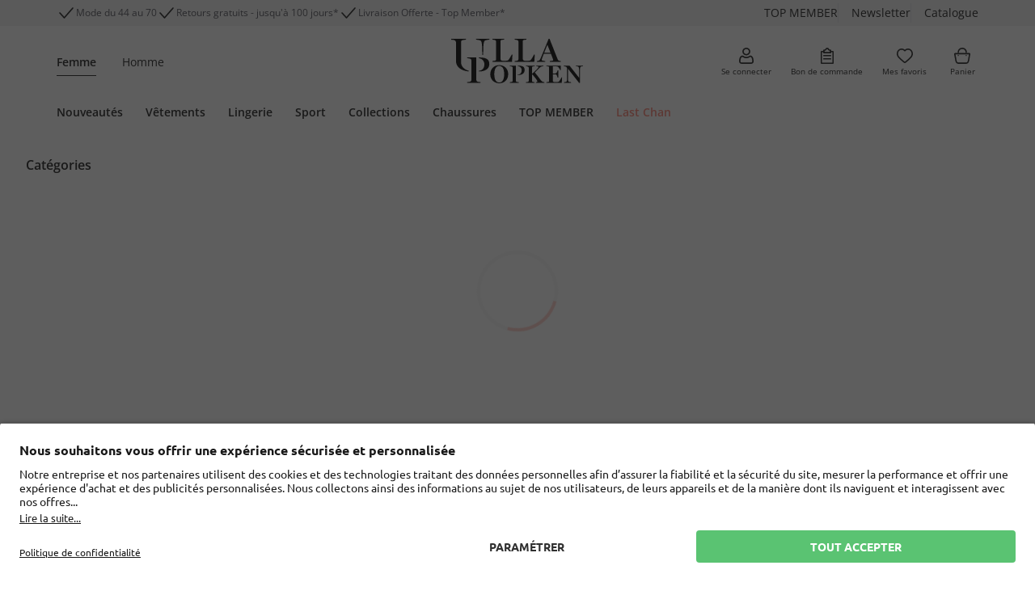

--- FILE ---
content_type: text/html;charset=UTF-8
request_url: https://www.ullapopken.fr/fr/jupes/c/articlegroup_170?upselection=true&olsnav=true
body_size: 48892
content:
<!DOCTYPE html>
<html lang="fr">
<head>
    <!-- Datalayer-->
    <script type="text/javascript" src="/ruxitagentjs_ICA7NVfgqrux_10323250822043923.js" data-dtconfig="uam=1|app=f921032c2ba17248|owasp=1|featureHash=ICA7NVfgqrux|rdnt=1|uxrgce=1|cuc=qm8zzams|mel=100000|expw=1|dpvc=1|lastModification=1768579794435|tp=500,50,0|srbbv=2|agentUri=/ruxitagentjs_ICA7NVfgqrux_10323250822043923.js|reportUrl=/rb_ccv2-cust-cxrj778vea-popkenfas1-p1|rid=RID_1048240323|rpid=-890920456|domain=ondemand.com"></script><script>
        dataLayer = [{
            'GTMIsActive' : true,
            'pagetype': 'CATEGORY'
            , 'user': ''
            
            , 'upp': '0'
            , 'cartTotalItems': ''
            
                , 'googleCategoryId': '1581'
                , 'googleProductType': 'Jupes'
            

// GTM Analytics Variables
            , lang: 'FR'
            , brand: 'UP'
            , isProduction: true
            , clientId: '09500000'
            , sessionId: 'Y16-7f871075-b3e2-449a-b9f0-dbeea6ff9f80'
            , userCountry: 'DE'
            , userGender: ''
            
                , isGuestUser: true
            
        }];
    </script>

    <!-- Google Tag Manager -->
    <script>
        (function(w,d,s,l,i){w[l]=w[l]||[];w[l].push({'gtm.start': new Date().getTime(),event:'gtm.js'});var f=d.getElementsByTagName(s)[0],
        j=d.createElement(s),dl=l!='dataLayer'?'&l='+l:'';j.async=true;j.src= 'https://www.googletagmanager.com/gtm.js?id='+i+dl;f.parentNode.insertBefore(j,f);
        })(window,document,'script','dataLayer','GTM-PMP8DGZ5');
    </script>
    <!-- End Google Tag Manager -->
<title>
        Jupes grande taille pour femme » Du 44 au 68 | Ulla Popken</title>

    <script>
    window.functionExposerQueue = [];
    window.FunctionExposer = {
        
        loaded: false,
        showFavoriteIconsForPage: function() {
            return this.queueFunction("showFavoriteIconsForPage", "");
        },
        addToCart: function(...productCodes) {
            return this.queueFunction("addToCart", productCodes);
        },
        addToWishlist: function(sku) {
            return this.queueFunction("addToWishlist", sku);
        },

        queueFunction: function (functionName, ...params) {
            let resolveFunction = () => {};
            let rejectFunction = () => {};
            const promise = new Promise((resolve, reject) => {
                
                resolveFunction = resolve;
                rejectFunction = reject;
            });
            window.functionExposerQueue.push({
                function: functionName,
                params: params,
                resolveFunc: resolveFunction,
                rejectFunc: rejectFunction
            });
            return promise;
        }
    };
</script><script id="usercentrics-cmp" data-settings-id="0bd_AoLQw" src="https://app.usercentrics.eu/browser-ui/latest/loader.js"
            async>
    </script>
<!-- BV nicht aussteuern, wenn Config fehlt und im Edge (nicht Chromium) -->
    <script type="text/plain" data-usercentrics="BazaarVoice" async src="https://apps.bazaarvoice.com/deployments/ullapopken/main_site/production/fr_FR/bv.js"></script>
<meta http-equiv="Content-Type" content="text/html; charset=utf-8"/>
    <meta http-equiv="X-UA-Compatible" content="IE=edge">
    <meta charset="utf-8">
    <meta name="viewport" content="width=device-width, initial-scale=1, user-scalable=yes">

    <link rel="canonical" href="https://www.ullapopken.fr/fr/jupes/c/articlegroup_170"/>
    <link rel="alternate" hreflang="fi-fi" href="https://www.ullapopken.fi/fi/hameet/c/articlegroup_170"/>
        <link rel="alternate" hreflang="de-de" href="https://www.ullapopken.de/de/roecke/c/articlegroup_170"/>
        <link rel="alternate" hreflang="en-us" href="https://www.ullapopken.com/en/skirts/c/articlegroup_170"/>
        <link rel="alternate" hreflang="es-es" href="https://www.ullapopken.es/es/faldas/c/articlegroup_170"/>
        <link rel="alternate" hreflang="no-no" href="https://www.ullapopken.no/no/skj-rt/c/articlegroup_170"/>
        <link rel="alternate" hreflang="nl-be" href="https://www.ullapopken.be/nl/rokken/c/articlegroup_170"/>
        <link rel="alternate" hreflang="x-default" href="https://www.ullapopken.eu/en/skirts/c/articlegroup_170"/>
        <link rel="alternate" hreflang="de-at" href="https://www.ullapopken.at/de/roecke/c/articlegroup_170"/>
        <link rel="alternate" hreflang="it-it" href="https://www.ullapopken.it/it/gonne/c/articlegroup_170"/>
        <link rel="alternate" hreflang="pl-pl" href="https://www.ullapopken.pl/pl/spodnice/c/articlegroup_170"/>
        <link rel="alternate" hreflang="nl-nl" href="https://www.ullapopken.nl/nl/rokken/c/articlegroup_170"/>
        <link rel="alternate" hreflang="ro-ro" href="https://www.ullapopken.ro/ro/fuste/c/articlegroup_170"/>
        <link rel="alternate" hreflang="fr-be" href="https://www.ullapopken.be/fr/jupes/c/articlegroup_170"/>
        <link rel="alternate" hreflang="sv-se" href="https://www.ullapopken.se/sv/kjolar/c/articlegroup_170"/>
        <link rel="alternate" hreflang="fr-ch" href="https://www.ullapopken.ch/fr/jupes/c/articlegroup_170"/>
        <link rel="alternate" hreflang="da-dk" href="https://www.ullapopken.dk/da/nederdele/c/articlegroup_170"/>
        <link rel="alternate" hreflang="fr-fr" href="https://www.ullapopken.fr/fr/jupes/c/articlegroup_170"/>
        <link rel="alternate" hreflang="cs-cz" href="https://www.ullapopken.cz/cs/sukne/c/articlegroup_170"/>
        <link rel="alternate" hreflang="de-ch" href="https://www.ullapopken.ch/de/roecke/c/articlegroup_170"/>
        <link rel="alternate" hreflang="en-gb" href="https://www.ullapopken.co.uk/en/skirts/c/articlegroup_170"/>
        <meta name="keywords">
<meta name="description" content="Achetez des jupes grande taille pour femme &#10003; Livraison Colissimo &#10003; Retour Gratuit &hearts; Plus de 10 000 articles pour tous les styles!">
<meta name="robots" content="index,follow">
<link rel="shortcut icon" type="image/x-icon" media="all" href="/_ui/responsive/theme-up/images/favicon.ico"/>
        <style>
    /*!*************************************************************************************************************************************************************************!*\
  !*** css ../../node_modules/css-loader/dist/cjs.js!../../node_modules/postcss-loader/dist/cjs.js!../../web/webroot/WEB-INF/_ui-src/responsive/fonts/external/fonts.css ***!
  \*************************************************************************************************************************************************************************/
/* Schmuckschriftart fÃ¼r GL und LS */
@font-face {
	font-family: 'TheSeasonsBold';
	src: url(/_ui/responsive/fonts/font/TheSeasons-Bold.woff2) format("woff2"),
		url(/_ui/responsive/fonts/font/TheSeasons-Bold.woff) format("woff");
}

/*!***********************************************************************************************************************************************************************!*\
  !*** css ../../node_modules/css-loader/dist/cjs.js!../../node_modules/postcss-loader/dist/cjs.js!../../web/webroot/WEB-INF/_ui-src/responsive/fonts/google/fonts.css ***!
  \***********************************************************************************************************************************************************************/
/* === Bebas Neue - regular */
@font-face {
	font-family: 'Bebas Neue';
	font-style: normal;
	font-weight: 400;
	font-display: swap;
	
	src: url(/_ui/responsive/fonts/font/BebasNeue-Regular.woff2) format("woff2"),
		url(/_ui/responsive/fonts/font/BebasNeue-Regular.woff) format("woff");
}

/* === Figtree - regular */
@font-face {
	font-family: 'Figtree';
	font-style: normal;
	font-weight: 400;
	font-display: swap;
	
	src: url(/_ui/responsive/fonts/font/Figtree-Regular.woff2) format("woff2"),
		url(/_ui/responsive/fonts/font/Figtree-Regular.woff) format("woff");
}

/* === Figtree - 500 */
@font-face {
	font-family: 'Figtree';
	font-style: normal;
	font-weight: 500;
	font-display: swap;
	
	src: url(/_ui/responsive/fonts/font/Figtree-Medium.woff2) format("woff2"),
		url(/_ui/responsive/fonts/font/Figtree-Medium.woff) format("woff");
}

/* === Figtree - 600 */
@font-face {
	font-family: 'Figtree';
	font-style: normal;
	font-weight: 600;
	font-display: swap;
	
	src: url(/_ui/responsive/fonts/font/Figtree-SemiBold.woff2) format("woff2"),
		url(/_ui/responsive/fonts/font/Figtree-SemiBold.woff) format("woff");
}

/* === Figtree - 700 */
@font-face {
	font-family: 'Figtree';
	font-style: normal;
	font-weight: 700;
	font-display: swap;
	
	src: url(/_ui/responsive/fonts/font/Figtree-Bold.woff2) format("woff2"),
		url(/_ui/responsive/fonts/font/Figtree-Bold.woff) format("woff");
}

/* === Open Sans - regular */
@font-face {
	font-family: 'Open Sans';
	font-style: normal;
	font-weight: 400;
	font-display: swap;
	
	src: url(/_ui/responsive/fonts/font/OpenSans-Regular.woff2) format("woff2"),
		url(/_ui/responsive/fonts/font/OpenSans-Regular.woff) format("woff");
}

/* === Open Sans - 300 */
@font-face {
	font-family: 'Open Sans';
	font-style: normal;
	font-weight: 300;
	font-display: swap;
	
	src: url(/_ui/responsive/fonts/font/OpenSans-Light.woff2) format("woff2"),
		url(/_ui/responsive/fonts/font/OpenSans-Light.woff) format("woff");
}

/* === Open Sans - 300italic */
@font-face {
	font-family: 'Open Sans';
	font-style: italic;
	font-weight: 300;
	font-display: swap;
	
	src: url(/_ui/responsive/fonts/font/OpenSans-LightItalic.woff2) format("woff2"),
		url(/_ui/responsive/fonts/font/OpenSans-LightItalic.woff) format("woff");
}

/* === Open Sans - italic */
@font-face {
	font-family: 'Open Sans';
	font-style: italic;
	font-weight: 400;
	font-display: swap;
	
	src: url(/_ui/responsive/fonts/font/OpenSans-Italic.woff2) format("woff2"),
		url(/_ui/responsive/fonts/font/OpenSans-Italic.woff) format("woff");
}

/* === Open Sans - 600 */
@font-face {
	font-family: 'Open Sans';
	font-style: normal;
	font-weight: 600;
	font-display: swap;
	
	src: url(/_ui/responsive/fonts/font/OpenSans-SemiBold.woff2) format("woff2"),
		url(/_ui/responsive/fonts/font/OpenSans-SemiBold.woff) format("woff");
}

/* === Open Sans - 600italic */
@font-face {
	font-family: 'Open Sans';
	font-style: italic;
	font-weight: 600;
	font-display: swap;
	
	src: url(/_ui/responsive/fonts/font/OpenSans-SemiBoldItalic.woff2) format("woff2"),
		url(/_ui/responsive/fonts/font/OpenSans-SemiBoldItalic.woff) format("woff");
}

/* === Open Sans - 700 */
@font-face {
	font-family: 'Open Sans';
	font-style: normal;
	font-weight: 700;
	font-display: swap;
	
	src: url(/_ui/responsive/fonts/font/OpenSans-Bold.woff2) format("woff2"),
		url(/_ui/responsive/fonts/font/OpenSans-Bold.woff) format("woff");
}

/* === Open Sans - 700italic */
@font-face {
	font-family: 'Open Sans';
	font-style: italic;
	font-weight: 700;
	font-display: swap;
	
	src: url(/_ui/responsive/fonts/font/OpenSans-BoldItalic.woff2) format("woff2"),
		url(/_ui/responsive/fonts/font/OpenSans-BoldItalic.woff) format("woff");
}

/* === Open Sans - 800 */
@font-face {
	font-family: 'Open Sans';
	font-style: normal;
	font-weight: 800;
	font-display: swap;
	
	src: url(/_ui/responsive/fonts/font/OpenSans-ExtraBold.woff2) format("woff2"),
		url(/_ui/responsive/fonts/font/OpenSans-ExtraBold.woff) format("woff");
}

/* === Open Sans - 800italic */
@font-face {
	font-family: 'Open Sans';
	font-style: italic;
	font-weight: 800;
	font-display: swap;
	
	src: url(/_ui/responsive/fonts/font/OpenSans-ExtraBoldItalic.woff2) format("woff2"),
		url(/_ui/responsive/fonts/font/OpenSans-ExtraBoldItalic.woff) format("woff");
}

/* === Playfair Display - 700 */
@font-face {
	font-family: 'Playfair Display';
	font-style: normal;
	font-weight: 700;
	font-display: swap;
	
	src: url(/_ui/responsive/fonts/font/PlayfairDisplay-Bold.woff2) format("woff2"),
		url(/_ui/responsive/fonts/font/PlayfairDisplay-Bold.woff) format("woff");
}

/* === Public Sans - regular */
@font-face {
	font-family: 'Public Sans';
	font-style: normal;
	font-weight: 400;
	font-display: swap;
	
	src: url(/_ui/responsive/fonts/font/PublicSans-Regular.woff2) format("woff2"),
		url(/_ui/responsive/fonts/font/PublicSans-Regular.woff) format("woff");
}

/* === Public Sans - 300 */
@font-face {
	font-family: 'Public Sans';
	font-style: normal;
	font-weight: 300;
	font-display: swap;
	
	src: url(/_ui/responsive/fonts/font/PublicSans-Light.woff2) format("woff2"),
		url(/_ui/responsive/fonts/font/PublicSans-Light.woff) format("woff");
}

/* === Public Sans - 300italic */
@font-face {
	font-family: 'Public Sans';
	font-style: italic;
	font-weight: 300;
	font-display: swap;
	
	src: url(/_ui/responsive/fonts/font/PublicSans-LightItalic.woff2) format("woff2"),
		url(/_ui/responsive/fonts/font/PublicSans-LightItalic.woff) format("woff");
}

/* === Public Sans - italic */
@font-face {
	font-family: 'Public Sans';
	font-style: italic;
	font-weight: 400;
	font-display: swap;
	
	src: url(/_ui/responsive/fonts/font/PublicSans-Italic.woff2) format("woff2"),
		url(/_ui/responsive/fonts/font/PublicSans-Italic.woff) format("woff");
}

/* === Public Sans - 600 */
@font-face {
	font-family: 'Public Sans';
	font-style: normal;
	font-weight: 600;
	font-display: swap;
	
	src: url(/_ui/responsive/fonts/font/PublicSans-SemiBold.woff2) format("woff2"),
		url(/_ui/responsive/fonts/font/PublicSans-SemiBold.woff) format("woff");
}

/* === Public Sans - 600italic */
@font-face {
	font-family: 'Public Sans';
	font-style: italic;
	font-weight: 600;
	font-display: swap;
	
	src: url(/_ui/responsive/fonts/font/PublicSans-SemiBoldItalic.woff2) format("woff2"),
		url(/_ui/responsive/fonts/font/PublicSans-SemiBoldItalic.woff) format("woff");
}

/* === Public Sans - 700 */
@font-face {
	font-family: 'Public Sans';
	font-style: normal;
	font-weight: 700;
	font-display: swap;
	
	src: url(/_ui/responsive/fonts/font/PublicSans-Bold.woff2) format("woff2"),
		url(/_ui/responsive/fonts/font/PublicSans-Bold.woff) format("woff");
}

/* === Public Sans - 700italic */
@font-face {
	font-family: 'Public Sans';
	font-style: italic;
	font-weight: 700;
	font-display: swap;
	
	src: url(/_ui/responsive/fonts/font/PublicSans-BoldItalic.woff2) format("woff2"),
		url(/_ui/responsive/fonts/font/PublicSans-BoldItalic.woff) format("woff");
}

/* === Public Sans - 800 */
@font-face {
	font-family: 'Public Sans';
	font-style: normal;
	font-weight: 800;
	font-display: swap;
	
	src: url(/_ui/responsive/fonts/font/PublicSans-ExtraBold.woff2) format("woff2"),
		url(/_ui/responsive/fonts/font/PublicSans-ExtraBold.woff) format("woff");
}

/* === Public Sans - 800italic */
@font-face {
	font-family: 'Public Sans';
	font-style: italic;
	font-weight: 800;
	font-display: swap;
	
	src: url(/_ui/responsive/fonts/font/PublicSans-ExtraBoldItalic.woff2) format("woff2"),
		url(/_ui/responsive/fonts/font/PublicSans-ExtraBoldItalic.woff) format("woff");
}

/* === Ubuntu - regular */
@font-face {
	font-family: 'Ubuntu';
	font-style: normal;
	font-weight: 400;
	font-display: swap;
	
	src: url(/_ui/responsive/fonts/font/Ubuntu-Regular.woff2) format("woff2"),
		url(/_ui/responsive/fonts/font/Ubuntu-Regular.woff) format("woff");
}

/* === Ubuntu - 300 */
@font-face {
	font-family: 'Ubuntu';
	font-style: normal;
	font-weight: 300;
	font-display: swap;
	
	src: url(/_ui/responsive/fonts/font/Ubuntu-Light.woff2) format("woff2"),
		url(/_ui/responsive/fonts/font/Ubuntu-Light.woff) format("woff");
}

/* === Ubuntu - 300italic */
@font-face {
	font-family: 'Ubuntu';
	font-style: italic;
	font-weight: 300;
	font-display: swap;
	
	src: url(/_ui/responsive/fonts/font/Ubuntu-LightItalic.woff2) format("woff2"),
		url(/_ui/responsive/fonts/font/Ubuntu-LightItalic.woff) format("woff");
}

/* === Ubuntu - italic */
@font-face {
	font-family: 'Ubuntu';
	font-style: italic;
	font-weight: 400;
	font-display: swap;
	
	src: url(/_ui/responsive/fonts/font/Ubuntu-Italic.woff2) format("woff2"),
		url(/_ui/responsive/fonts/font/Ubuntu-Italic.woff) format("woff");
}

/* === Ubuntu - 700 */
@font-face {
	font-family: 'Ubuntu';
	font-style: normal;
	font-weight: 700;
	font-display: swap;
	
	src: url(/_ui/responsive/fonts/font/Ubuntu-Bold.woff2) format("woff2"),
		url(/_ui/responsive/fonts/font/Ubuntu-Bold.woff) format("woff");
}

/* === Ubuntu - 700italic */
@font-face {
	font-family: 'Ubuntu';
	font-style: italic;
	font-weight: 700;
	font-display: swap;
	
	src: url(/_ui/responsive/fonts/font/Ubuntu-BoldItalic.woff2) format("woff2"),
		url(/_ui/responsive/fonts/font/Ubuntu-BoldItalic.woff) format("woff");
}

</style>
<link rel="stylesheet" media="all" href="../../../../../_ui/responsive/theme-up/css/style-e4507a167b.css"/><link rel="stylesheet" type="text/css" media="all" href="/_ui/addons/ffwebcomponents/responsive/common/css/ffwebcomponents.css"/>
        <script src="/_ui/responsive/js/libs/jquery.f7bea4e6f753f3be3d66.js"></script>




<script>
    var Polymer = Polymer || {};
    Polymer.dom = 'shady';

    var webComponentsReady;

    document.addEventListener("WebComponentsReady", function () {
        webComponentsReady = true;
    });
</script>
<script src="/_ui/addons/ffwebcomponents/responsive/common/js/ff/vendor/custom-elements-es5-adapter.js"></script>
<script src="/_ui/addons/ffwebcomponents/responsive/common/js/ff/vendor/webcomponents-loader.js"></script>
<script defer src="/_ui/addons/ffwebcomponents/responsive/common/js/ff/bundle.js"></script>



<script type="text/javascript">
        //<![CDATA[
        window.emos3 = {
            defaults: {
                content: 'Catalog\/Category\/Skirts\/1',
                siteid: 'onlineshop',
                langid: 'fr',
                pageId: 'category',
                countryid: 'FR'
            },
            stored: [],
            send: function (p) {
                
                window.emos3.stored.push(p);
                
            }
        }
        //]]>
    </script>

    <script id="emos3Script" src="/_ui/responsive/js/libs/econdaProdUP.1e658ce84f7e5e47b313.js" async></script><!-- Datalayer-->

    <script>
        window.DY = window.DY || {};

        
                DY.recommendationContext = {
                    type: 'CATEGORY',
                    lng: 'fr',
                    data: [
                        '170'
                    ]
                };
            </script>

    <link rel="dns-prefetch" href="//cdn.ullapopken.de/api/">
<link rel="dns-prefetch" href="//st-eu.dynamicyield.com">
<link rel="dns-prefetch" href="//rcom-eu.dynamicyield.com">

<script>
    /**
     * Wenn DYO noch nicht definiert (DY-Scripts sind noch nicht geladen), Aufrufe von DYO.smartObject in Map zwischenspeichern
     * (smartObject ist z.B. eine eingebundene DY-Reco)
     */
    if (typeof window.DYO === 'undefined') {
        var dyoSmartObjectMap = new Map();
        window.DYO = {};
        DYO.smartObject = function (name, obj) {
            dyoSmartObjectMap.set(name, obj);
        }
    }

    /**
     * Callback zum erneuten AusfÃ¼hren der zwischengespeicherten DYO.smartObject Aufrufe.
     * Wird nach dem Laden der DY-Scripts ausgefÃ¼hrt.
     */
    var sendEventsToDY = function () {
        if (typeof dyoSmartObjectMap !== 'undefined' && dyoSmartObjectMap.size > 0) {
            dyoSmartObjectMap.forEach(function (obj, name) {
                DYO.smartObject(name, obj);
            });
        }
    };

    /**
     * Wenn PageType = CheckoutConfirmation, purchase tracking an DY senden.
     * AusfÃ¼hrungs als Callback nachdem DY-Scripts geladen wurden, um Fehler zu vermeiden.
     */
    var DYCheckoutConfirmationTracking = function () {
        
    };

    var trackLogin = function () {
        
    };

    var trackRegister = function () {
        
    };

    var DYPromise = $.when(
        $.ajax({
            url: "//cdn.ullapopken.de/api/9876875/api_dynamic.js",
            dataType: "script",
            cache: true
        }),
        $.ajax({
            url: "//cdn.ullapopken.de/api/9876875/api_static.js",
            dataType: "script",
            cache: true
        })
    );

    DYPromise.done(function () {
        sendEventsToDY();
        DYCheckoutConfirmationTracking();
        trackRegister();
        trackLogin();
    });
</script>





  








<script>(window.BOOMR_mq=window.BOOMR_mq||[]).push(["addVar",{"rua.upush":"false","rua.cpush":"true","rua.upre":"false","rua.cpre":"false","rua.uprl":"false","rua.cprl":"false","rua.cprf":"false","rua.trans":"SJ-bed57b56-103b-406d-878a-777f72e3b7f2","rua.cook":"false","rua.ims":"false","rua.ufprl":"false","rua.cfprl":"true","rua.isuxp":"false","rua.texp":"norulematch","rua.ceh":"false","rua.ueh":"false","rua.ieh.st":"0"}]);</script>
                              <script>!function(a){var e="https://s.go-mpulse.net/boomerang/",t="addEventListener";if(""=="True")a.BOOMR_config=a.BOOMR_config||{},a.BOOMR_config.PageParams=a.BOOMR_config.PageParams||{},a.BOOMR_config.PageParams.pci=!0,e="https://s2.go-mpulse.net/boomerang/";if(window.BOOMR_API_key="WHP3K-GHDS9-MBCJ5-T5WYG-JHFNK",function(){function n(e){a.BOOMR_onload=e&&e.timeStamp||(new Date).getTime()}if(!a.BOOMR||!a.BOOMR.version&&!a.BOOMR.snippetExecuted){a.BOOMR=a.BOOMR||{},a.BOOMR.snippetExecuted=!0;var i,_,o,r=document.createElement("iframe");if(a[t])a[t]("load",n,!1);else if(a.attachEvent)a.attachEvent("onload",n);r.src="javascript:void(0)",r.title="",r.role="presentation",(r.frameElement||r).style.cssText="width:0;height:0;border:0;display:none;",o=document.getElementsByTagName("script")[0],o.parentNode.insertBefore(r,o);try{_=r.contentWindow.document}catch(O){i=document.domain,r.src="javascript:var d=document.open();d.domain='"+i+"';void(0);",_=r.contentWindow.document}_.open()._l=function(){var a=this.createElement("script");if(i)this.domain=i;a.id="boomr-if-as",a.src=e+"WHP3K-GHDS9-MBCJ5-T5WYG-JHFNK",BOOMR_lstart=(new Date).getTime(),this.body.appendChild(a)},_.write("<bo"+'dy onload="document._l();">'),_.close()}}(),"".length>0)if(a&&"performance"in a&&a.performance&&"function"==typeof a.performance.setResourceTimingBufferSize)a.performance.setResourceTimingBufferSize();!function(){if(BOOMR=a.BOOMR||{},BOOMR.plugins=BOOMR.plugins||{},!BOOMR.plugins.AK){var e="true"=="true"?1:0,t="",n="aogse3qxzcobg2llv4aa-f-8e563f32b-clientnsv4-s.akamaihd.net",i="false"=="true"?2:1,_={"ak.v":"39","ak.cp":"910547","ak.ai":parseInt("975775",10),"ak.ol":"0","ak.cr":10,"ak.ipv":4,"ak.proto":"h2","ak.rid":"3d243c5c","ak.r":44387,"ak.a2":e,"ak.m":"dsca","ak.n":"essl","ak.bpcip":"3.141.34.0","ak.cport":54852,"ak.gh":"23.192.164.19","ak.quicv":"","ak.tlsv":"tls1.3","ak.0rtt":"","ak.0rtt.ed":"","ak.csrc":"-","ak.acc":"","ak.t":"1768664832","ak.ak":"hOBiQwZUYzCg5VSAfCLimQ==jJVF6/Ec5DLQjt/pxXVAMJWc1479AIr/8gauZDK2lXeUvHBbySwY3F+mpCsC7h4zfdFv4y91jthj+RBATRnSybrDee7J+AMqFMXpH4eQbBMP0ImNTs7YaZxSyPaZYceO9ZBPMiQ2F8x/f/jm3Oyg8KlSJGug+eCYXyChpz7dZOs1dWiV90ep5D3ceAvQ4ZqNSlRYHBaZMyiYfJbbUQnllT8Mt7JdSSYoLkvTIraIkdJmjUbvobhVT46dz8qZLNZ/ddY/3fRC7q7lMROLA2ko6GGgGR6OTzvcmjGsECkx01nZVk8SGxFy8T0xl8vLSbaNSdd0Rosg4z97e1vMXVBFWEWSwEeK/bgIPuwRMGdBzVK8uMGigs466bdxwmU7HiO3b/dYaKl2ZaXcBYqVJUog5XzaLgC9TV0KThI1D4by3RI=","ak.pv":"91","ak.dpoabenc":"","ak.tf":i};if(""!==t)_["ak.ruds"]=t;var o={i:!1,av:function(e){var t="http.initiator";if(e&&(!e[t]||"spa_hard"===e[t]))_["ak.feo"]=void 0!==a.aFeoApplied?1:0,BOOMR.addVar(_)},rv:function(){var a=["ak.bpcip","ak.cport","ak.cr","ak.csrc","ak.gh","ak.ipv","ak.m","ak.n","ak.ol","ak.proto","ak.quicv","ak.tlsv","ak.0rtt","ak.0rtt.ed","ak.r","ak.acc","ak.t","ak.tf"];BOOMR.removeVar(a)}};BOOMR.plugins.AK={akVars:_,akDNSPreFetchDomain:n,init:function(){if(!o.i){var a=BOOMR.subscribe;a("before_beacon",o.av,null,null),a("onbeacon",o.rv,null,null),o.i=!0}return this},is_complete:function(){return!0}}}}()}(window);</script></head>

<body class="page-page-articlegroup-170 pageType-CategoryPage template-pages-category-productGridPage  smartedit-page-uid-page-articlegroup_170 smartedit-page-uuid-eyJpdGVtSWQiOiJwYWdlLWFydGljbGVncm91cF8xNzAiLCJjYXRhbG9nSWQiOiJ1bGxhcG9wa2VuLWZyQ29udGVudENhdGFsb2ciLCJjYXRhbG9nVmVyc2lvbiI6Ik9ubGluZSJ9 smartedit-catalog-version-uuid-ullapopken-frContentCatalog/Online  language-fr_FR"
      data-site-id="ullapopken-fr" data-favorite-icons-enabled="true">

    <!-- Google Tag Manager (noscript) -->
    <noscript>
        <iframe src="https://www.googletagmanager.com/ns.html?id=GTM-PMP8DGZ5"
                      height="0" width="0" style="display:none;visibility:hidden">
        </iframe>
    </noscript>
    <!-- End Google Tag Manager (noscript) -->

    <div data-gtmcontainerid="GTM-PMP8DGZ5"></div>
<ff-campaign-redirect relative-to-origin></ff-campaign-redirect>

    <div class="modal fade" data-modal-placeholder tabindex="-1" role="dialog" aria-labelledby="modal-placeholder-label" aria-hidden="true"></div>

<div class="modal"
     data-bs-backdrop="static" data-spinner-modal tabindex="-1" aria-labelledby="modal-spinner-label" aria-hidden="true">
    <div class="modal-dialog modal-dialog-centered spinner"></div>
</div>

<div class="modal fade" data-modal-error-placeholder tabindex="-1" role="dialog" aria-labelledby="modal-placeholder-label" aria-hidden="true">
    <div class="modal-dialog modal-dialog-centered modal-md">
        <div class="modal-content shadow-lg">
            <div class="bg-danger py-7 rounded">
                <span class="close-modal pe-2 pt-2 ps-5 pb-5" data-bs-dismiss="modal">
                    <div class="pw-reset-close"></div>
                </span>
            </div>
            <div class="row justify-content-center">
                <div class="pw-reset-circle mb-3 bg-white rounded-circle border-big d-flex align-items-center justify-content-center border-big border-danger">
                    <div class="pw-reset-error"></div>
                </div>
            </div>
            <div class="row text-center justify-content-center">
                <div class="col-10 display-21 text-truncate ">
                    Une erreur est survenue.</div>
            </div>
            <div class="row justify-content-center py-6">
                <div class="col-8 text-center display-23 text-secondary" data-modal-error-content></div>
            </div>
            <div class="row justify-content-center pb-6">
                <div class="col-10 col-sm-7">
                    <button class="btn btn-block btn-danger display-22 text-white" type="button" data-bs-dismiss="modal">
                        Fermer</button>
                </div>
            </div>
        </div>
    </div>
</div>




<header class="link-decoration-inverted">
    <div id="sideMenu" data-sidebar="mainmenu" data-sidebar-slide-body
         class="sidebar mobile-side-menu bg-white border-end-big border-primary shadow-lg z-index-modal-1">
        <div class="sidebar-closer z-index-1 pointer p-2 position-absolute bg-white" data-sidebar-closer-for="mainmenu" data-seltest="sideMenuCloseIcon">
            <div class="default-icon-close"></div>
        </div>
        <div class="sidebar-slot d-flex flex-column justify-content-between h-100">
            <div class="overflow-auto scrollable overflow-scrolling-touch scrolling-touch-overlay" data-sidebar-slot-container data-fix-scroll-freeze>
                <div class="yCmsContentSlot sideMenuSlot d-flex flex-column min-vh-105">

                    <div class="">
    <div class="container">
        <div class="row pt-2">
    <nav class="first-level-nav display-23 pb-3 col-12 ">

    <div class="nav-elem d-inline-block me-5 border-bottom
                    border-dark fw-bold" data-brand="UP">
            <a href="/fr/"
           class="  pt-2 pb-1 d-block"
           title="Femme" onclick=""
            >Femme</a>
    </div>
    <div class="nav-elem d-inline-block me-5 border-bottom
                    border-white" data-brand="JP">
            <a href="/fr/jp1880"
           class="  pt-2 pb-1 d-block"
           title="Homme" onclick=""
            >Homme</a>
    </div>
    </nav>
</div>

</div>
</div>


                
                    <div class="row no-gutters">
    <div class="second-level-nav second-level-nav-mobile  col-12 ">

    <nav class="active" data-for="DamenNavNode"
             data-first-level-nav-node-title="Femme">
        <div class="mb-2" data-collapse-level>
                            <a class="btn btn-block btn-collapsible collapse-sidemenu rounded-0 text-truncate collapsed display-11 " data-bs-toggle="collapse" aria-expanded="false"
   aria-controls="DamenNeuNavNodeMobile" href="#DamenNeuNavNodeMobile" data-mobile-sidemenu-button>
    Nouveautés</a>
<div class="collapse" id="DamenNeuNavNodeMobile" data-sidemenu-collapse>
                                <div class="mb-2" data-collapse-level>
                                                <div class=""
                                                     data-sidemenu-collapse id="cmsitem_00064563Mobile">
                                                    <div>
    <div data-sidemenu-link>
                    <a href="https://www.ullapopken.fr/fr/search?upneu=true&olsnav=true"
           class="  btn btn-block btn-right-icon collapse-sidemenu rounded-0 text-start text-truncate display-23 ps-5"
           title="Voir tout" onclick=""
            >Voir tout</a>
    </div>
            </div>
<div>
    <div data-sidemenu-link>
                    <a href="/fr/accessoires/c/articlegroup_730?upneu=true&olsnav=true"
           class="  btn btn-block btn-right-icon collapse-sidemenu rounded-0 text-start text-truncate display-23 ps-5"
           title="Accessoires" onclick=""
            >Accessoires</a>
    </div>
            </div>
<div>
    <div data-sidemenu-link>
                    <a href="https://www.ullapopken.fr/fr/chaussures/c/articlegroup_850?filter=CategoryPath%3AChaussures&upneu=true&olsnav=true"
           class="  btn btn-block btn-right-icon collapse-sidemenu rounded-0 text-start text-truncate display-23 ps-5"
           title="Chaussures" onclick=""
            >Chaussures</a>
    </div>
            </div>
<div>
    <div data-sidemenu-link>
                    <a href="/fr/chemisiers/c/articlegroup_150?upneu=true&olsnav=true"
           class="  btn btn-block btn-right-icon collapse-sidemenu rounded-0 text-start text-truncate display-23 ps-5"
           title="Chemisiers" onclick=""
            >Chemisiers</a>
    </div>
            </div>
<div>
    <div data-sidemenu-link>
                    <a href="/fr/cardigans/c/articlegroup_220?upneu=true&olsnav=true"
           class="  btn btn-block btn-right-icon collapse-sidemenu rounded-0 text-start text-truncate display-23 ps-5"
           title="Cardigans" onclick=""
            >Cardigans</a>
    </div>
            </div>
<div>
    <div data-sidemenu-link>
                    <a href="/fr/jupes/c/articlegroup_170?upneu=true&olsnav=true"
           class="  btn btn-block btn-right-icon collapse-sidemenu rounded-0 text-start text-truncate display-23 ps-5"
           title="Jupes" onclick=""
            >Jupes</a>
    </div>
            </div>
<div>
    <div data-sidemenu-link>
                    <a href="https://www.ullapopken.fr/fr/lingerie/c/articlegroup_320?filter=CategoryPath%3ALingerie&upneu=true&olsnav=true"
           class="  btn btn-block btn-right-icon collapse-sidemenu rounded-0 text-start text-truncate display-23 ps-5"
           title="Lingerie" onclick=""
            >Lingerie</a>
    </div>
            </div>
<div>
    <div data-sidemenu-link>
                    <a href="/fr/maillots-de-bain/c/articlegroup_270?upneu=true&olsnav=true"
           class="  btn btn-block btn-right-icon collapse-sidemenu rounded-0 text-start text-truncate display-23 ps-5"
           title="Maillots de bain" onclick=""
            >Maillots de bain</a>
    </div>
            </div>
<div>
    <div data-sidemenu-link>
                    <a href="/fr/peignoirs/c/articlegroup_260?upneu=true&olsnav=true"
           class="  btn btn-block btn-right-icon collapse-sidemenu rounded-0 text-start text-truncate display-23 ps-5"
           title="Peignoirs" onclick=""
            >Peignoirs</a>
    </div>
            </div>
<div>
    <div data-sidemenu-link>
                    <a href="/fr/pantalons/c/articlegroup_160?upneu=true&olsnav=true"
           class="  btn btn-block btn-right-icon collapse-sidemenu rounded-0 text-start text-truncate display-23 ps-5"
           title="Pantalons" onclick=""
            >Pantalons</a>
    </div>
            </div>
<div>
    <div data-sidemenu-link>
                    <a href="/fr/pulls/c/articlegroup_190?upneu=true&olsnav=true"
           class="  btn btn-block btn-right-icon collapse-sidemenu rounded-0 text-start text-truncate display-23 ps-5"
           title="Pulls" onclick=""
            >Pulls</a>
    </div>
            </div>
<div>
    <div data-sidemenu-link>
                    <a href="/fr/robes/c/articlegroup_140?upneu=true&olsnav=true"
           class="  btn btn-block btn-right-icon collapse-sidemenu rounded-0 text-start text-truncate display-23 ps-5"
           title="Robes" onclick=""
            >Robes</a>
    </div>
            </div>
<div>
    <div data-sidemenu-link>
                    <a href="/fr/tops/c/articlegroup_200?upneu=true&olsnav=true"
           class="  btn btn-block btn-right-icon collapse-sidemenu rounded-0 text-start text-truncate display-23 ps-5"
           title="Tops" onclick=""
            >Tops</a>
    </div>
            </div>
<div>
    <div data-sidemenu-link>
                    <a href="/fr/sweats/c/articlegroup_210?upneu=true&olsnav=true"
           class="  btn btn-block btn-right-icon collapse-sidemenu rounded-0 text-start text-truncate display-23 ps-5"
           title="Sweats" onclick=""
            >Sweats</a>
    </div>
            </div>
<div>
    <div data-sidemenu-link>
                    <a href="/fr/vestes/c/articlegroup_120?upneu=true&olsnav=true"
           class="  btn btn-block btn-right-icon collapse-sidemenu rounded-0 text-start text-truncate display-23 ps-5"
           title="Vestes" onclick=""
            >Vestes</a>
    </div>
            </div>
<div>
    <div data-sidemenu-link>
                    <a href="/fr/gilets/c/articlegroup_230?upneu=true&olsnav=true"
           class="  btn btn-block btn-right-icon collapse-sidemenu rounded-0 text-start text-truncate display-23 ps-5"
           title="Gilets" onclick=""
            >Gilets</a>
    </div>
            </div>
<div>
    <div data-sidemenu-link>
                    <a href="/fr/sport/c/collection_450"
           class="  btn btn-block btn-right-icon collapse-sidemenu rounded-0 text-start text-truncate display-23 ps-5"
           title="Vêtements de sport" onclick=""
            >Vêtements de sport</a>
    </div>
            </div>
<div>
    <div data-sidemenu-link>
                    <a href="https://www.ullapopken.fr/fr/search?avaiarticle=true&olsnav=true"
           class="  btn btn-block btn-right-icon collapse-sidemenu rounded-0 text-start text-truncate display-23 ps-5"
           title="(Re)découvrez nos best-sellers" onclick=""
            >(Re)découvrez nos best-sellers</a>
    </div>
            </div>
<div>
    <div data-sidemenu-link>
                    <a href="https://www.ullapopken.fr/fr/search?query=*&upneu=true&olsnav=true"
           class="  btn btn-block btn-right-icon collapse-sidemenu rounded-0 text-start text-truncate display-23 ps-5"
           title="_______________________" onclick=""
            >_______________________</a>
    </div>
            </div>
<div>
    <div data-sidemenu-link>
                    <a href="/fr/brand/bellieva"
           class="  btn btn-block btn-right-icon collapse-sidemenu rounded-0 text-start text-truncate display-23 ps-5"
           title="Bellieva - Maternité" onclick=""
            >Bellieva - Maternité</a>
    </div>
            </div>
<div>
    <div data-sidemenu-link>
                    <a href="https://www.ullapopken.fr/fr/search?query=%2a&usabestseller=true&olsnav=true"
           class="  btn btn-block btn-right-icon collapse-sidemenu rounded-0 text-start text-truncate display-23 ps-5"
           title="Les best USA" onclick=""
            >Les best USA</a>
    </div>
            </div>
<div>
    <div data-sidemenu-link>
                    <a href="https://www.ullapopken.fr/fr/pure"
           class="  btn btn-block btn-right-icon collapse-sidemenu rounded-0 text-start text-truncate display-23 ps-5"
           title="PURE - Mode durable" onclick=""
            >PURE - Mode durable</a>
    </div>
            </div>
<div>
    <div data-sidemenu-link>
                    <a href="https://www.ullapopken.fr/fr/selection"
           class="  btn btn-block btn-right-icon collapse-sidemenu rounded-0 text-start text-truncate display-23 ps-5"
           title="selection" onclick=""
            >selection</a>
    </div>
            </div>
<div>
    <div data-sidemenu-link>
                    <a href="https://www.ullapopken.fr/fr/studio-untold"
           class="  btn btn-block btn-right-icon collapse-sidemenu rounded-0 text-start text-truncate display-23 ps-5"
           title="Studio Untold" onclick=""
            >Studio Untold</a>
    </div>
            </div>
<div>
    <div data-sidemenu-link>
                    <a href="/fr/brand/vonlanden"
           class="  btn btn-block btn-right-icon collapse-sidemenu rounded-0 text-start text-truncate display-23 ps-5"
           title="Mode de campagne" onclick=""
            >Mode de campagne</a>
    </div>
            </div>
<div>
    <div data-sidemenu-link>
                    <a href="https://www.ullapopken.fr/fr/hyprar"
           class="  btn btn-block btn-right-icon collapse-sidemenu rounded-0 text-start text-truncate display-23 ps-5"
           title="Hyprar" onclick=""
            >Hyprar</a>
    </div>
            </div>
<div>
    <div data-sidemenu-link>
                    <a href="https://www.ullapopken.fr/fr/search?query=%2a&upvorschaugesamt=true&olsnav=true"
           class="  btn btn-block btn-right-icon collapse-sidemenu rounded-0 text-start text-truncate display-23 ps-5"
           title="Avant première" onclick=""
            >Avant première</a>
    </div>
            </div>
</div>
                                            </div>
                                        <div class="mb-2" data-collapse-level>
                                                <a class="btn btn-block btn-collapsible collapse-sidemenu rounded-0 text-truncate collapsed display-7 ps-5 " data-bs-toggle="collapse" aria-expanded="false"
   aria-controls="cmsitem_00124380Mobile" href="#cmsitem_00124380Mobile" data-mobile-sidemenu-button>
    Tendances du moment</a>
<div class="collapse"
                                                     data-sidemenu-collapse id="cmsitem_00124380Mobile">
                                                    <div>
    <div data-sidemenu-link>
                    <a href="/fr/campaign/new-collection"
    
    title="Nouveautés"
    >
<div class="d-none d-md-block">
        <picture>
     <img src="https://www.ullapopken.fr/images/cms/hb2/hdb/10608746823710.jpg" alt="Femme en collant" class="w-100 " loading="lazy"/>
            </picture><div class="navigation-image-text d-flex align-items-center justify-content-center p-2 text-14 fw-bold rounded-bottom text-white"
             style="background-color: #96ab9a"
             data-navigation-image-text>
            Nouveautés</div>
    </div>
    <div class="d-md-none btn btn-block btn-right-icon collapse-sidemenu rounded-0 text-start text-truncate display-23 ps-6">
        Nouveautés</div>
</a>
</div>
            </div>
<div>
    <div data-sidemenu-link>
                    <a href="/fr/chemisiers/c/articlegroup_150"
    
    title="Chemisiers"
    >
<div class="d-none d-md-block">
        <picture>
     <img src="https://www.ullapopken.fr/images/cms/h61/hdc/10608746889246.jpg" alt="Chemisiers" class="w-100 " loading="lazy"/>
            </picture><div class="navigation-image-text d-flex align-items-center justify-content-center p-2 text-14 fw-bold rounded-bottom text-white"
             style="background-color: #96ab9a"
             data-navigation-image-text>
            Chemisiers</div>
    </div>
    <div class="d-md-none btn btn-block btn-right-icon collapse-sidemenu rounded-0 text-start text-truncate display-23 ps-6">
        Chemisiers</div>
</a>
</div>
            </div>
<div>
    <div data-sidemenu-link>
                    <a href="https://www.ullapopken.fr/fr/search?query=%2a&filter=ffng_promos%3Aupmonyjanuar26&dyn_headline=true"
    
    title="–20 % sur tous les pantalons Mony"
    >
<div class="d-none d-md-block">
        <picture>
     <img src="https://www.ullapopken.fr/images/cms/h71/hdf/10608746954782.jpg" alt="pantalons   " class="w-100 " loading="lazy"/>
            </picture><div class="navigation-image-text d-flex align-items-center justify-content-center p-2 text-14 fw-bold rounded-bottom text-white"
             style="background-color: #96ab9a"
             data-navigation-image-text>
            –20 % sur tous les pantalons Mony</div>
    </div>
    <div class="d-md-none btn btn-block btn-right-icon collapse-sidemenu rounded-0 text-start text-truncate display-23 ps-6">
        –20 % sur tous les pantalons Mony</div>
</a>
</div>
            </div>
<div>
    <div data-sidemenu-link>
                    <a href="/fr/tops/c/articlegroup_200"
    
    title="Shirts"
    >
<div class="d-none d-md-block">
        <picture>
     <img src="https://www.ullapopken.fr/images/cms/hd1/hd5/10608747020318.jpg" alt="Shirts" class="w-100 " loading="lazy"/>
            </picture><div class="navigation-image-text d-flex align-items-center justify-content-center p-2 text-14 fw-bold rounded-bottom text-white"
             style="background-color: #96ab9a"
             data-navigation-image-text>
            Shirts</div>
    </div>
    <div class="d-md-none btn btn-block btn-right-icon collapse-sidemenu rounded-0 text-start text-truncate display-23 ps-6">
        Shirts</div>
</a>
</div>
            </div>
</div>
                                            </div>
                                        <div class="mb-2" data-collapse-level>
                                                    <div>
    </div>
</div>
                                            </div>
                        </div>
                    <div class="mb-2" data-collapse-level>
                            <a class="btn btn-block btn-collapsible collapse-sidemenu rounded-0 text-truncate collapsed display-11 " data-bs-toggle="collapse" aria-expanded="false"
   aria-controls="DamenBekleidungNavNodeMobile" href="#DamenBekleidungNavNodeMobile" data-mobile-sidemenu-button>
    Vêtements</a>
<div class="collapse" id="DamenBekleidungNavNodeMobile" data-sidemenu-collapse>
                                <div class="mb-2" data-collapse-level>
                                                <div class=""
                                                     data-sidemenu-collapse id="DamenNachKategorieShoppenSubNavNodeMobile">
                                                    <div>
    <div data-sidemenu-link>
                    <a href="https://www.ullapopken.fr/fr/search?up_=true&olsnav=true"
           class="  btn btn-block btn-right-icon collapse-sidemenu rounded-0 text-start text-truncate display-23 ps-5"
           title="Voir tout" onclick=""
            >Voir tout</a>
    </div>
            </div>
<div>
    <div data-sidemenu-link>
                    <a href="/fr/accessoires/c/articlegroup_730"
           class="  btn btn-block btn-right-icon collapse-sidemenu rounded-0 text-start text-truncate display-23 ps-5"
           title="Accessoires" onclick=""
            >Accessoires</a>
    </div>
            </div>
<div>
    <div data-sidemenu-link>
                    <a href="/fr/blazers/c/articlegroup_180"
           class="  btn btn-block btn-right-icon collapse-sidemenu rounded-0 text-start text-truncate display-23 ps-5"
           title="Blazers" onclick=""
            >Blazers</a>
    </div>
            </div>
<div>
    <div data-sidemenu-link>
                    <a href="/fr/vestes/blousons/c/articlegroup_120-22"
           class="  btn btn-block btn-right-icon collapse-sidemenu rounded-0 text-start text-truncate display-23 ps-5"
           title="Blousons" onclick=""
            >Blousons</a>
    </div>
            </div>
<div>
    <div data-sidemenu-link>
                    <a href="/fr/chaussures/c/articlegroup_850"
           class="  btn btn-block btn-right-icon collapse-sidemenu rounded-0 text-start text-truncate display-23 ps-5"
           title="Chaussures" onclick=""
            >Chaussures</a>
    </div>
            </div>
<div>
    <div data-sidemenu-link>
                    <a href="/fr/chemisiers/c/articlegroup_150"
           class="  btn btn-block btn-right-icon collapse-sidemenu rounded-0 text-start text-truncate display-23 ps-5"
           title="Chemisiers" onclick=""
            >Chemisiers</a>
    </div>
            </div>
<div>
    <div data-sidemenu-link>
                    <a href="/fr/chemisiers/chemisiers-longs/c/articlegroup_150-2"
           class="  btn btn-block btn-right-icon collapse-sidemenu rounded-0 text-start text-truncate display-23 ps-5"
           title="Chemisiers longs" onclick=""
            >Chemisiers longs</a>
    </div>
            </div>
<div>
    <div data-sidemenu-link>
                    <a href="https://www.ullapopken.fr/fr/search?query=%2a&upbellieva=true&olsnav=true"
           class="  btn btn-block btn-right-icon collapse-sidemenu rounded-0 text-start text-truncate display-23 ps-5"
           title="Collection grossesse" onclick=""
            >Collection grossesse</a>
    </div>
            </div>
<div>
    <div data-sidemenu-link>
                    <a href="/fr/cardigans/cardigans/c/articlegroup_220-1"
           class="  btn btn-block btn-right-icon collapse-sidemenu rounded-0 text-start text-truncate display-23 ps-5"
           title="Cardigans" onclick=""
            >Cardigans</a>
    </div>
            </div>
<div>
    <div data-sidemenu-link>
                    <a href="/fr/pantalons/jeans/c/articlegroup_160-15"
           class="  btn btn-block btn-right-icon collapse-sidemenu rounded-0 text-start text-truncate display-23 ps-5"
           title="Jeans" onclick=""
            >Jeans</a>
    </div>
            </div>
<div>
    <div data-sidemenu-link>
                    <a href="/fr/jupes/c/articlegroup_170"
           class="  btn btn-block btn-right-icon collapse-sidemenu rounded-0 text-start text-truncate display-23 ps-5"
           title="Jupes" onclick=""
            >Jupes</a>
    </div>
            </div>
<div>
    <div data-sidemenu-link>
                    <a href="/fr/lingerie/c/articlegroup_320"
           class="  btn btn-block btn-right-icon collapse-sidemenu rounded-0 text-start text-truncate display-23 ps-5"
           title="Lingerie" onclick=""
            >Lingerie</a>
    </div>
            </div>
<div>
    <div data-sidemenu-link>
                    <a href="/fr/maillots-de-bain/c/articlegroup_270"
           class="  btn btn-block btn-right-icon collapse-sidemenu rounded-0 text-start text-truncate display-23 ps-5"
           title="Maillots de bain" onclick=""
            >Maillots de bain</a>
    </div>
            </div>
<div>
    <div data-sidemenu-link>
                    <a href="/fr/manteaux/c/articlegroup_110"
           class="  btn btn-block btn-right-icon collapse-sidemenu rounded-0 text-start text-truncate display-23 ps-5"
           title="Manteaux" onclick=""
            >Manteaux</a>
    </div>
            </div>
<div>
    <div data-sidemenu-link>
                    <a href="/fr/pantalons/c/articlegroup_160"
           class="  btn btn-block btn-right-icon collapse-sidemenu rounded-0 text-start text-truncate display-23 ps-5"
           title="Pantalons" onclick=""
            >Pantalons</a>
    </div>
            </div>
<div>
    <div data-sidemenu-link>
                    <a href="/fr/pulls/c/articlegroup_190"
           class="  btn btn-block btn-right-icon collapse-sidemenu rounded-0 text-start text-truncate display-23 ps-5"
           title="Pulls" onclick=""
            >Pulls</a>
    </div>
            </div>
<div>
    <div data-sidemenu-link>
                    <a href="/fr/robes/c/articlegroup_140"
           class="  btn btn-block btn-right-icon collapse-sidemenu rounded-0 text-start text-truncate display-23 ps-5"
           title="Robes" onclick=""
            >Robes</a>
    </div>
            </div>
<div>
    <div data-sidemenu-link>
                    <a href="/fr/sweats/sweats-zippes/c/articlegroup_210-1"
           class="  btn btn-block btn-right-icon collapse-sidemenu rounded-0 text-start text-truncate display-23 ps-5"
           title="Sweats zippés" onclick=""
            >Sweats zippés</a>
    </div>
            </div>
<div>
    <div data-sidemenu-link>
                    <a href="/fr/sweats/c/articlegroup_210"
           class="  btn btn-block btn-right-icon collapse-sidemenu rounded-0 text-start text-truncate display-23 ps-5"
           title="Sweats" onclick=""
            >Sweats</a>
    </div>
            </div>
<div>
    <div data-sidemenu-link>
                    <a href="https://www.ullapopken.fr/fr/search?query=%2a&upsuits=true&olsnav=true"
           class="  btn btn-block btn-right-icon collapse-sidemenu rounded-0 text-start text-truncate display-23 ps-5"
           title="Tailleurs et costumes" onclick=""
            >Tailleurs et costumes</a>
    </div>
            </div>
<div>
    <div data-sidemenu-link>
                    <a href="/fr/tops/c/articlegroup_200"
           class="  btn btn-block btn-right-icon collapse-sidemenu rounded-0 text-start text-truncate display-23 ps-5"
           title="T-shirts et tops" onclick=""
            >T-shirts et tops</a>
    </div>
            </div>
<div>
    <div data-sidemenu-link>
                    <a href="/fr/tops/t-shirts-longs/c/articlegroup_200-11"
           class="  btn btn-block btn-right-icon collapse-sidemenu rounded-0 text-start text-truncate display-23 ps-5"
           title="T-shirts longs" onclick=""
            >T-shirts longs</a>
    </div>
            </div>
<div>
    <div data-sidemenu-link>
                    <a href="/fr/chemisiers/tuniques/c/articlegroup_150-5"
           class="  btn btn-block btn-right-icon collapse-sidemenu rounded-0 text-start text-truncate display-23 ps-5"
           title="Tuniques" onclick=""
            >Tuniques</a>
    </div>
            </div>
<div>
    <div data-sidemenu-link>
                    <a href="/fr/vestes/c/articlegroup_120"
           class="  btn btn-block btn-right-icon collapse-sidemenu rounded-0 text-start text-truncate display-23 ps-5"
           title="Vestes" onclick=""
            >Vestes</a>
    </div>
            </div>
<div>
    <div data-sidemenu-link>
                    <a href="/fr/gilets/c/articlegroup_230"
           class="  btn btn-block btn-right-icon collapse-sidemenu rounded-0 text-start text-truncate display-23 ps-5"
           title="Gilets" onclick=""
            >Gilets</a>
    </div>
            </div>
</div>
                                            </div>
                                        <div class="mb-2" data-collapse-level>
                                                <a class="btn btn-block btn-collapsible collapse-sidemenu rounded-0 text-truncate collapsed display-7 ps-5 " data-bs-toggle="collapse" aria-expanded="false"
   aria-controls="DamenNachAnlassShoppenSubNavNodeMobile" href="#DamenNachAnlassShoppenSubNavNodeMobile" data-mobile-sidemenu-button>
    Inspirations</a>
<div class="collapse"
                                                     data-sidemenu-collapse id="DamenNachAnlassShoppenSubNavNodeMobile">
                                                    <div>
    <div data-sidemenu-link>
                    <a href="https://www.ullapopken.fr/fr/search?uponlineexclusive=true&olsnav=true"
           class="  btn btn-block btn-right-icon collapse-sidemenu rounded-0 text-start text-truncate display-23 ps-6"
           title="Exclusivités en ligne" onclick=""
            >Exclusivités en ligne</a>
    </div>
            </div>
<div>
    <div data-sidemenu-link>
                    <a href="/fr/guides/denim-fit-guide"
           class="  btn btn-block btn-right-icon collapse-sidemenu rounded-0 text-start text-truncate display-23 ps-6"
           title="Guide des Jeans" onclick=""
            >Guide des Jeans</a>
    </div>
            </div>
<div>
    <div data-sidemenu-link>
                    <a href="https://www.ullapopken.fr/fr/campaign/basics"
           class="  btn btn-block btn-right-icon collapse-sidemenu rounded-0 text-start text-truncate display-23 ps-6"
           title="Le top des basiques" onclick=""
            >Le top des basiques</a>
    </div>
            </div>
<div>
    <div data-sidemenu-link>
                    <a href="https://www.ullapopken.fr/fr/search?upbestseller=true&olsnav=true"
           class="  btn btn-block btn-right-icon collapse-sidemenu rounded-0 text-start text-truncate display-23 ps-6"
           title="Les best" onclick=""
            >Les best</a>
    </div>
            </div>
<div>
    <div data-sidemenu-link>
                    <a href="https://www.ullapopken.fr/fr/search?upbridalfashion=true&olsnav=true"
           class="  btn btn-block btn-right-icon collapse-sidemenu rounded-0 text-start text-truncate display-23 ps-6"
           title="Mariages et fêtes" onclick=""
            >Mariages et fêtes</a>
    </div>
            </div>
<div>
    <div data-sidemenu-link>
                    <a href="https://www.ullapopken.fr/fr/search?query=*&uppure=true&olsnav=true"
           class="  btn btn-block btn-right-icon collapse-sidemenu rounded-0 text-start text-truncate display-23 ps-6"
           title="Mode durable" onclick=""
            >Mode durable</a>
    </div>
            </div>
<div>
    <div data-sidemenu-link>
                    <a href="https://www.ullapopken.fr/fr/search?upoekotex=true&olsnav=true"
           class="  btn btn-block btn-right-icon collapse-sidemenu rounded-0 text-start text-truncate display-23 ps-6"
           title="Oeko-Tex" onclick=""
            >Oeko-Tex</a>
    </div>
            </div>
<div>
    <div data-sidemenu-link>
                    <a href="https://www.ullapopken.fr/fr/search?upeveningfashion=true&olsnav=true"
           class="  btn btn-block btn-right-icon collapse-sidemenu rounded-0 text-start text-truncate display-23 ps-6"
           title="Tenues de soirée" onclick=""
            >Tenues de soirée</a>
    </div>
            </div>
<div>
    <div data-sidemenu-link>
                    <a href="/fr/campaign/robes"
           class="  btn btn-block btn-right-icon collapse-sidemenu rounded-0 text-start text-truncate display-23 ps-6"
           title="Trouver la robe idéale" onclick=""
            >Trouver la robe idéale</a>
    </div>
            </div>
</div>
                                            </div>
                                        <div class="mb-2" data-collapse-level>
                                                <div class=""
                                                     data-sidemenu-collapse id="cmsitem_00222057Mobile">
                                                    <div>
    <div data-sidemenu-link>
                    <a href="https://www.ullapopken.fr/fr/search?upbasics=true&olsnav=true"
    
    title="Basics"
    >
<div class="d-none d-md-block">
        <picture>
     <img src="https://www.ullapopken.fr/images/cms/hbc/hd4/10600978841630.jpg" alt="Basics" class="w-100 " loading="lazy"/>
            </picture><div class="navigation-image-text d-flex align-items-center justify-content-center p-2 text-14 fw-bold rounded-bottom text-white"
             style="background-color: #6e5dc6"
             data-navigation-image-text>
            Basics</div>
    </div>
    <div class="d-md-none btn btn-block btn-right-icon collapse-sidemenu rounded-0 text-start text-truncate display-23 ps-5">
        Basics</div>
</a>
</div>
            </div>
<div>
    <div data-sidemenu-link>
                    <a href="https://www.ullapopken.fr/fr/deal-of-the-day"
    
    title="OFFRE DU JOUR -50 % DE REMISE"
    >
<div class="d-none d-md-block">
        <picture>
     <img src="https://www.ullapopken.fr/images/cms/h5d/hd6/10588715122718.jpg" alt="femme en chemisier" class="w-100 " loading="lazy"/>
            </picture><div class="navigation-image-text d-flex align-items-center justify-content-center p-2 text-14 fw-bold rounded-bottom text-white"
             style="background-color: #6e5dc6"
             data-navigation-image-text>
            OFFRE DU JOUR -50 % DE REMISE</div>
    </div>
    <div class="d-md-none btn btn-block btn-right-icon collapse-sidemenu rounded-0 text-start text-truncate display-23 ps-5">
        OFFRE DU JOUR -50 % DE REMISE</div>
</a>
</div>
            </div>
</div>
                                            </div>
                                        </div>
                        </div>
                    <div class="mb-2" data-collapse-level>
                            <a class="btn btn-block btn-collapsible collapse-sidemenu rounded-0 text-truncate collapsed display-11 " data-bs-toggle="collapse" aria-expanded="false"
   aria-controls="DamenWaescheNavNodeMobile" href="#DamenWaescheNavNodeMobile" data-mobile-sidemenu-button>
    Lingerie</a>
<div class="collapse" id="DamenWaescheNavNodeMobile" data-sidemenu-collapse>
                                <div class="mb-2" data-collapse-level>
                                                <div class=""
                                                     data-sidemenu-collapse id="cmsitem_00064716Mobile">
                                                    <div>
    <div data-sidemenu-link>
                    <a href="https://www.ullapopken.fr/fr/search?query=%2a&uplingerieall=true&olsnav=true"
           class="  btn btn-block btn-right-icon collapse-sidemenu rounded-0 text-start text-truncate display-23 ps-5"
           title="Voir tout" onclick=""
            >Voir tout</a>
    </div>
            </div>
<div>
    <div data-sidemenu-link>
                    <a href="/fr/lingerie/body/c/articlegroup_550-4"
           class="  btn btn-block btn-right-icon collapse-sidemenu rounded-0 text-start text-truncate display-23 ps-5"
           title="Body" onclick=""
            >Body</a>
    </div>
            </div>
<div>
    <div data-sidemenu-link>
                    <a href="https://www.ullapopken.fr/fr/lingerie/maillots-de-corps/c/articlegroup_510-3?query=%2a&uplingerieall=true&filterCategoryPathROOT=Lingerie&filterCategoryPathROOT%2FLingerie=Maillots+de+corps&olsnav=true"
           class="  btn btn-block btn-right-icon collapse-sidemenu rounded-0 text-start text-truncate display-23 ps-5"
           title="Sous-vêtements" onclick=""
            >Sous-vêtements</a>
    </div>
            </div>
<div>
    <div data-sidemenu-link>
                    <a href="/fr/socquettes/c/articlegroup_610"
           class="  btn btn-block btn-right-icon collapse-sidemenu rounded-0 text-start text-truncate display-23 ps-5"
           title="Chaussettes" onclick=""
            >Chaussettes</a>
    </div>
            </div>
<div>
    <div data-sidemenu-link>
                    <a href="/fr/vetements-de-nuit/c/articlegroup_420"
           class="  btn btn-block btn-right-icon collapse-sidemenu rounded-0 text-start text-truncate display-23 ps-5"
           title="Vêtements de nuit" onclick=""
            >Vêtements de nuit</a>
    </div>
            </div>
<div>
    <div data-sidemenu-link>
                    <a href="https://www.ullapopken.fr/fr/search?query=*&lingerie_basics=true&olsnav=true"
           class="  btn btn-block btn-right-icon collapse-sidemenu rounded-0 text-start text-truncate display-23 ps-5"
           title="Les basiques" onclick=""
            >Les basiques</a>
    </div>
            </div>
<div>
    <div data-sidemenu-link>
                    <a href="https://www.ullapopken.fr/fr/search?upsparsets=true&olsnav=true"
           class="  btn btn-block btn-right-icon collapse-sidemenu rounded-0 text-start text-truncate display-23 ps-5"
           title="Sets en promo" onclick=""
            >Sets en promo</a>
    </div>
            </div>
<div>
    <div data-sidemenu-link>
                    <a href="https://www.ullapopken.fr/fr/search?query=%2a&eroticlingerie=true&olsnav=true"
           class="  btn btn-block btn-right-icon collapse-sidemenu rounded-0 text-start text-truncate display-23 ps-5"
           title="Lingerie érotique" onclick=""
            >Lingerie érotique</a>
    </div>
            </div>
<div>
    <div data-sidemenu-link>
                    <a href="https://www.ullapopken.fr/fr/search?upsexydessous=true&olsnav=true"
           class="  btn btn-block btn-right-icon collapse-sidemenu rounded-0 text-start text-truncate display-23 ps-5"
           title="Lingerie sexy" onclick=""
            >Lingerie sexy</a>
    </div>
            </div>
<div>
    <div data-sidemenu-link>
                    <a href="/fr/loungewear/c/articlegroup_520"
           class="  btn btn-block btn-right-icon collapse-sidemenu rounded-0 text-start text-truncate display-23 ps-5"
           title="Loungewear" onclick=""
            >Loungewear</a>
    </div>
            </div>
<div>
    <div data-sidemenu-link>
                    <a href="/fr/peignoirs/c/articlegroup_260"
           class="  btn btn-block btn-right-icon collapse-sidemenu rounded-0 text-start text-truncate display-23 ps-5"
           title="Peignoirs" onclick=""
            >Peignoirs</a>
    </div>
            </div>
<div>
    </div>
<div>
    <div data-sidemenu-link>
                    <a href="/fr/lingerie/culottes/c/articlegroup_540-2"
           class="  btn btn-block btn-right-icon collapse-sidemenu rounded-0 text-start text-truncate display-23 ps-5"
           title="Slips" onclick=""
            >Slips</a>
    </div>
            </div>
<div>
    <div data-sidemenu-link>
                    <a href="/fr/lingerie/soutiens-gorge/c/articlegroup_310-9"
           class="  btn btn-block btn-right-icon collapse-sidemenu rounded-0 text-start text-truncate display-23 ps-5"
           title="Soutiens-gorge" onclick=""
            >Soutiens-gorge</a>
    </div>
            </div>
<div>
    <div data-sidemenu-link>
                    <a href="https://www.ullapopken.fr/fr/lingerie/soutiens-gorge/c/articlegroup_310-9?query=%2a&filter=CategoryPath%3ALingerie%2FSoutiens-gorge&filter=ai_bra_function%3ASoutien-gorge+%C3%A0+bretelles"
           class="  btn btn-block btn-right-icon collapse-sidemenu rounded-0 text-start text-truncate display-23 ps-5"
           title="Soutiens-gorge avec armatures" onclick=""
            >Soutiens-gorge avec armatures</a>
    </div>
            </div>
<div>
    <div data-sidemenu-link>
                    <a href="https://www.ullapopken.fr/fr/lingerie/soutiens-gorge/c/articlegroup_310-9?query=%2a&filter=CategoryPath%3ALingerie%2FSoutiens-gorge&filter=ai_bra_function%3ASans+bigoudis"
           class="  btn btn-block btn-right-icon collapse-sidemenu rounded-0 text-start text-truncate display-23 ps-5"
           title="Soutiens-gorge sans armatures" onclick=""
            >Soutiens-gorge sans armatures</a>
    </div>
            </div>
<div>
    <div data-sidemenu-link>
                    <a href="https://www.ullapopken.fr/fr/search?query=%2a&upwaescheentlastungsbhs=true&olsnav=true"
           class="  btn btn-block btn-right-icon collapse-sidemenu rounded-0 text-start text-truncate display-23 ps-5"
           title="Soutiens-gorge grand maintien" onclick=""
            >Soutiens-gorge grand maintien</a>
    </div>
            </div>
<div>
    <div data-sidemenu-link>
                    <a href="https://www.ullapopken.fr/fr/search?query=%2a&waeschebestseller=true&olsnav=true"
           class="  btn btn-block btn-right-icon collapse-sidemenu rounded-0 text-start text-truncate display-23 ps-5"
           title="Nos meilleures ventes" onclick=""
            >Nos meilleures ventes</a>
    </div>
            </div>
<div>
    <div data-sidemenu-link>
                    <a href="https://www.ullapopken.fr/fr/search?query=%2a&lingerieonlineexclusive=true&olsnav=true"
           class="  btn btn-block btn-right-icon collapse-sidemenu rounded-0 text-start text-truncate display-23 ps-5"
           title="Exclusivités en ligne" onclick=""
            >Exclusivités en ligne</a>
    </div>
            </div>
<div>
    <div data-sidemenu-link>
                    <a href="/fr/guides/soutiens-gorge"
           class="  btn btn-block btn-right-icon collapse-sidemenu rounded-0 text-start text-truncate display-23 ps-5"
           title="Guide du soutien-gorge" onclick=""
            >Guide du soutien-gorge</a>
    </div>
            </div>
<div>
    <div data-sidemenu-link>
                    <a href="/fr/guides/conseils-choix-soutien-gorge"
           class="  btn btn-block btn-right-icon collapse-sidemenu rounded-0 text-start text-truncate display-23 ps-5"
           title="Conseils choix soutien-gorge" onclick=""
            >Conseils choix soutien-gorge</a>
    </div>
            </div>
<div>
    <div data-sidemenu-link>
                    <a href="/fr/guides/shapewear"
           class="  btn btn-block btn-right-icon collapse-sidemenu rounded-0 text-start text-truncate display-23 ps-5"
           title="Conseils sur le shapewear" onclick=""
            >Conseils sur le shapewear</a>
    </div>
            </div>
<div>
    <div data-sidemenu-link>
                    <a href="/fr/guides/conseil-culottes"
           class="  btn btn-block btn-right-icon collapse-sidemenu rounded-0 text-start text-truncate display-23 ps-5"
           title="Guide de la culotte" onclick=""
            >Guide de la culotte</a>
    </div>
            </div>
<div>
    <div data-sidemenu-link>
                    <a href="/fr/lingerie/c/articlegroup_320?upsale=true&olsnav=true"
           class="  btn btn-block btn-right-icon collapse-sidemenu rounded-0 text-start text-truncate display-23 ps-5"
           title="PETITS PRIX" onclick=""
            >PETITS PRIX</a>
    </div>
            </div>
<div>
    <div data-sidemenu-link>
                    <a href="/fr/lingerie-grande-taille-must-have"
           class="  btn btn-block btn-right-icon collapse-sidemenu rounded-0 text-start text-truncate display-23 ps-5"
           title="LOOKBOOK PRINTEMPS" onclick=""
            >LOOKBOOK PRINTEMPS</a>
    </div>
            </div>
</div>
                                            </div>
                                        <div class="mb-2" data-collapse-level>
                                                <div class=""
                                                     data-sidemenu-collapse id="cmsitem_00088010Mobile">
                                                    <div>
    <div data-sidemenu-link>
                    <a href="/fr/campaign/bas"
    
    title="Bas & collants"
    >
<div class="d-none d-md-block">
        <picture>
     <img src="https://www.ullapopken.fr/images/cms/hdc/hb3/10499157131294.jpg" alt="Collants" class="w-100 " loading="lazy"/>
            </picture><div class="navigation-image-text d-flex align-items-center justify-content-center p-2 text-14 fw-bold rounded-bottom text-white"
             style="background-color: #2e5b7f"
             data-navigation-image-text>
            Bas & collants</div>
    </div>
    <div class="d-md-none btn btn-block btn-right-icon collapse-sidemenu rounded-0 text-start text-truncate display-23 ps-5">
        Bas & collants</div>
</a>
</div>
            </div>
<div>
    <div data-sidemenu-link>
                    <a href="/fr/sexy-lingerie"
    
    title="Erotique"
    >
<div class="d-none d-md-block">
        <picture>
     <img src="https://www.ullapopken.fr/images/cms/hf8/h3e/10589721296926.jpg" alt="Erotique" class="w-100 " loading="lazy"/>
            </picture><div class="navigation-image-text d-flex align-items-center justify-content-center p-2 text-14 fw-bold rounded-bottom text-white"
             style="background-color: #2e5b7f"
             data-navigation-image-text>
            Erotique</div>
    </div>
    <div class="d-md-none btn btn-block btn-right-icon collapse-sidemenu rounded-0 text-start text-truncate display-23 ps-5">
        Erotique</div>
</a>
</div>
            </div>
<div>
    <div data-sidemenu-link>
                    <a href="/fr/vetements-de-nuit/c/articlegroup_420"
    
    title="Vêtements de nuit"
    >
<div class="d-none d-md-block">
        <picture>
     <img src="https://www.ullapopken.fr/images/cms/h07/h45/10589721427998.jpg" alt="Vêtements de nuit" class="w-100 " loading="lazy"/>
            </picture><div class="navigation-image-text d-flex align-items-center justify-content-center p-2 text-14 fw-bold rounded-bottom text-white"
             style="background-color: #2e5b7f"
             data-navigation-image-text>
            Vêtements de nuit</div>
    </div>
    <div class="d-md-none btn btn-block btn-right-icon collapse-sidemenu rounded-0 text-start text-truncate display-23 ps-5">
        Vêtements de nuit</div>
</a>
</div>
            </div>
<div>
    <div data-sidemenu-link>
                    <a href="/fr/guides/soutiens-gorge"
    
    title="Guide du soutien-gorge"
    >
<div class="d-none d-md-block">
        <picture>
     <img src="https://www.ullapopken.fr/images/cms/h09/h42/10589721362462.jpg" alt="Conseils de soutiens-gorge" class="w-100 " loading="lazy"/>
            </picture><div class="navigation-image-text d-flex align-items-center justify-content-center p-2 text-14 fw-bold rounded-bottom text-white"
             style="background-color: #2e5b7f"
             data-navigation-image-text>
            Guide du soutien-gorge</div>
    </div>
    <div class="d-md-none btn btn-block btn-right-icon collapse-sidemenu rounded-0 text-start text-truncate display-23 ps-5">
        Guide du soutien-gorge</div>
</a>
</div>
            </div>
</div>
                                            </div>
                                        </div>
                        </div>
                    <div class="mb-2" data-collapse-level>
                            <a class="btn btn-block btn-collapsible collapse-sidemenu rounded-0 text-truncate collapsed display-11 " data-bs-toggle="collapse" aria-expanded="false"
   aria-controls="DamenBademodeNavNodeMobile" href="#DamenBademodeNavNodeMobile" data-mobile-sidemenu-button>
    Sport</a>
<div class="collapse" id="DamenBademodeNavNodeMobile" data-sidemenu-collapse>
                                <div class="mb-2" data-collapse-level>
                                                <div class=""
                                                     data-sidemenu-collapse id="cmsitem_00064842Mobile">
                                                    <div>
    <div data-sidemenu-link>
                    <a href="https://www.ullapopken.fr/fr/search?upsport=true&olsnav=true"
           class="  btn btn-block btn-right-icon collapse-sidemenu rounded-0 text-start text-truncate display-23 ps-5"
           title="Voir tout" onclick=""
            >Voir tout</a>
    </div>
            </div>
<div>
    <div data-sidemenu-link>
                    <a href="https://www.ullapopken.fr/fr/search?query=%2a&upsportbasic=true&olsnav=true"
           class="  btn btn-block btn-right-icon collapse-sidemenu rounded-0 text-start text-truncate display-23 ps-5"
           title="Basics" onclick=""
            >Basics</a>
    </div>
            </div>
<div>
    <div data-sidemenu-link>
                    <a href="https://www.ullapopken.fr/fr/search?upsportwalking=true&olsnav=true"
           class="  btn btn-block btn-right-icon collapse-sidemenu rounded-0 text-start text-truncate display-23 ps-5"
           title="Marche et randonnée" onclick=""
            >Marche et randonnée</a>
    </div>
            </div>
<div>
    <div data-sidemenu-link>
                    <a href="https://www.ullapopken.fr/fr/search?upsportpants=true&olsnav=true"
           class="  btn btn-block btn-right-icon collapse-sidemenu rounded-0 text-start text-truncate display-23 ps-5"
           title="Pantalons de sport" onclick=""
            >Pantalons de sport</a>
    </div>
            </div>
<div>
    <div data-sidemenu-link>
                    <a href="https://www.ullapopken.fr/fr/search?query=%2a&upsportsweatshirts=true&olsnav=true"
           class="  btn btn-block btn-right-icon collapse-sidemenu rounded-0 text-start text-truncate display-23 ps-5"
           title="Sweats" onclick=""
            >Sweats</a>
    </div>
            </div>
<div>
    <div data-sidemenu-link>
                    <a href="https://www.ullapopken.fr/fr/search?upsportshirts=true&olsnav=true"
           class="  btn btn-block btn-right-icon collapse-sidemenu rounded-0 text-start text-truncate display-23 ps-5"
           title="T-Shirts" onclick=""
            >T-Shirts</a>
    </div>
            </div>
<div>
    <div data-sidemenu-link>
                    <a href="/fr/pantalons/joggings/c/articlegroup_160-29"
           class="  btn btn-block btn-right-icon collapse-sidemenu rounded-0 text-start text-truncate display-23 ps-5"
           title="Jogging" onclick=""
            >Jogging</a>
    </div>
            </div>
<div>
    <div data-sidemenu-link>
                    <a href="https://www.ullapopken.fr/fr/search?query=%2a&upsportoutdoor=true&olsnav=true"
           class="  btn btn-block btn-right-icon collapse-sidemenu rounded-0 text-start text-truncate display-23 ps-5"
           title="Vêtements d'extérieur" onclick=""
            >Vêtements d'extérieur</a>
    </div>
            </div>
<div>
    <div data-sidemenu-link>
                    <a href="https://www.ullapopken.fr/fr/search?upoutdoorjackets=true&olsnav=true"
           class="  btn btn-block btn-right-icon collapse-sidemenu rounded-0 text-start text-truncate display-23 ps-5"
           title="Vestes outdoor" onclick=""
            >Vestes outdoor</a>
    </div>
            </div>
<div>
    <div data-sidemenu-link>
                    <a href="https://www.ullapopken.fr/fr/search?upsportskimode=true&olsnav=true"
           class="  btn btn-block btn-right-icon collapse-sidemenu rounded-0 text-start text-truncate display-23 ps-5"
           title="Vêtements de ski" onclick=""
            >Vêtements de ski</a>
    </div>
            </div>
<div>
    <div data-sidemenu-link>
                    <a href="https://www.ullapopken.fr/fr/search?upsportyoga=true&olsnav=true"
           class="  btn btn-block btn-right-icon collapse-sidemenu rounded-0 text-start text-truncate display-23 ps-5"
           title="Yoga & Fitness" onclick=""
            >Yoga & Fitness</a>
    </div>
            </div>
<div>
    <div data-sidemenu-link>
                    <a href="https://www.ullapopken.fr/fr/search?upzipin=true&olsnav=true"
           class="  btn btn-block btn-right-icon collapse-sidemenu rounded-0 text-start text-truncate display-23 ps-5"
           title="Vestes Zip-In" onclick=""
            >Vestes Zip-In</a>
    </div>
            </div>
<div>
    <div data-sidemenu-link>
                    <a href="https://www.ullapopken.fr/fr/search?query=%2a&upsportsale=true&olsnav=true"
           class="  btn btn-block btn-right-icon collapse-sidemenu rounded-0 text-start text-truncate display-23 ps-5"
           title="PETITS PRIX" onclick=""
            >PETITS PRIX</a>
    </div>
            </div>
</div>
                                            </div>
                                        <div class="mb-2" data-collapse-level>
                                                <a class="btn btn-block btn-collapsible collapse-sidemenu rounded-0 text-truncate collapsed display-7 ps-5 " data-bs-toggle="collapse" aria-expanded="false"
   aria-controls="cmsitem_00064843Mobile" href="#cmsitem_00064843Mobile" data-mobile-sidemenu-button>
    Maillots de bain</a>
<div class="collapse"
                                                     data-sidemenu-collapse id="cmsitem_00064843Mobile">
                                                    <div>
    <div data-sidemenu-link>
                    <a href="/fr/maillots-de-bain/maillots-1-piece/c/articlegroup_250-1"
           class="  btn btn-block btn-right-icon collapse-sidemenu rounded-0 text-start text-truncate display-23 ps-6"
           title="Maillots une pièce" onclick=""
            >Maillots une pièce</a>
    </div>
            </div>
<div>
    <div data-sidemenu-link>
                    <a href="/fr/maillots-de-bain/bikinis-tankinis/c/articlegroup_270-2"
           class="  btn btn-block btn-right-icon collapse-sidemenu rounded-0 text-start text-truncate display-23 ps-6"
           title="Bikinis & Tankinis" onclick=""
            >Bikinis & Tankinis</a>
    </div>
            </div>
<div>
    <div data-sidemenu-link>
                    <a href="/fr/peignoirs/c/articlegroup_260"
           class="  btn btn-block btn-right-icon collapse-sidemenu rounded-0 text-start text-truncate display-23 ps-6"
           title="Peignoirs" onclick=""
            >Peignoirs</a>
    </div>
            </div>
<div>
    <div data-sidemenu-link>
                    <a href="/fr/robes/robes-de-plage/c/articlegroup_140-5"
           class="  btn btn-block btn-right-icon collapse-sidemenu rounded-0 text-start text-truncate display-23 ps-6"
           title="Robes de plage" onclick=""
            >Robes de plage</a>
    </div>
            </div>
<div>
    <div data-sidemenu-link>
                    <a href="https://www.ullapopken.fr/fr/search?beachoutfits=true&olsnav=true"
           class="  btn btn-block btn-right-icon collapse-sidemenu rounded-0 text-start text-truncate display-23 ps-6"
           title="Tenues de plage" onclick=""
            >Tenues de plage</a>
    </div>
            </div>
<div>
    <div data-sidemenu-link>
                    <a href="/fr/maillots-de-bain/c/articlegroup_270"
           class="  btn btn-block btn-right-icon collapse-sidemenu rounded-0 text-start text-truncate display-23 ps-6"
           title="Voir tout" onclick=""
            >Voir tout</a>
    </div>
            </div>
<div>
    <div data-sidemenu-link>
                    <a href="https://www.ullapopken.fr/fr/guides/mode-de-bain"
           class="  btn btn-block btn-right-icon collapse-sidemenu rounded-0 text-start text-truncate display-23 ps-6"
           title="Conseil Maillots de bain" onclick=""
            >Conseil Maillots de bain</a>
    </div>
            </div>
</div>
                                            </div>
                                        <div class="mb-2" data-collapse-level>
                                                <div class=""
                                                     data-sidemenu-collapse id="cmsitem_00327070Mobile">
                                                    <div>
    <div data-sidemenu-link>
                    <a href="https://www.ullapopken.fr/fr/search?upsportskimode=true&olsnav=true"
    
    title="Vêtements de ski"
    >
<div class="d-none d-md-block">
        <picture>
     <img src="https://www.ullapopken.fr/images/cms/hbd/hd1/10600978907166.jpg" alt="Vetement de ski" class="w-100 " loading="lazy"/>
            </picture><div class="navigation-image-text d-flex align-items-center justify-content-center p-2 text-14 fw-bold rounded-bottom text-white"
             style="background-color: #1a829e"
             data-navigation-image-text>
            Vêtements de ski</div>
    </div>
    <div class="d-md-none btn btn-block btn-right-icon collapse-sidemenu rounded-0 text-start text-truncate display-23 ps-5">
        Vêtements de ski</div>
</a>
</div>
            </div>
<div>
    <div data-sidemenu-link>
                    <a href="/fr/maillots-de-bain/c/articlegroup_270"
    
    title="Mode de bain"
    >
<div class="d-none d-md-block">
        <picture>
     <img src="https://www.ullapopken.fr/images/cms/hfc/hd0/10600978972702.jpg" alt="Mode de bain" class="w-100 " loading="lazy"/>
            </picture><div class="navigation-image-text d-flex align-items-center justify-content-center p-2 text-14 fw-bold rounded-bottom text-white"
             style="background-color: #1a829e"
             data-navigation-image-text>
            Mode de bain</div>
    </div>
    <div class="d-md-none btn btn-block btn-right-icon collapse-sidemenu rounded-0 text-start text-truncate display-23 ps-5">
        Mode de bain</div>
</a>
</div>
            </div>
</div>
                                            </div>
                                        <div class="mb-2" data-collapse-level>
                                                <div class=""
                                                     data-sidemenu-collapse id="cmsitem_00170866Mobile">
                                                    <div>
    <div data-sidemenu-link>
                    <a href="https://www.ullapopken.fr/fr/search?upsport=true&olsnav=true"
    
    title="Mode sportive"
    >
<div class="d-none d-md-block">
        <picture>
     <img src="https://www.ullapopken.fr/images/cms/h53/h86/10600979038238.jpg" alt="Mode sportive" class="w-100 " loading="lazy"/>
            </picture><div class="navigation-image-text d-flex align-items-center justify-content-center p-2 text-14 fw-bold rounded-bottom text-white"
             style="background-color: #1a829e"
             data-navigation-image-text>
            Mode sportive</div>
    </div>
    <div class="d-md-none btn btn-block btn-right-icon collapse-sidemenu rounded-0 text-start text-truncate display-23 ps-5">
        Mode sportive</div>
</a>
</div>
            </div>
<div>
    <div data-sidemenu-link>
                    <a href="/fr/brand/hyprar"
    
    title="HYPRYR"
    >
<div class="d-none d-md-block">
        <picture>
     <img src="https://www.ullapopken.fr/images/cms/h42/h83/10600979103774.jpg" alt="HYPRAR" class="w-100 " loading="lazy"/>
            </picture><div class="navigation-image-text d-flex align-items-center justify-content-center p-2 text-14 fw-bold rounded-bottom text-white"
             style="background-color: #1a829e"
             data-navigation-image-text>
            HYPRYR</div>
    </div>
    <div class="d-md-none btn btn-block btn-right-icon collapse-sidemenu rounded-0 text-start text-truncate display-23 ps-5">
        HYPRYR</div>
</a>
</div>
            </div>
</div>
                                            </div>
                                        </div>
                        </div>
                    <div class="mb-2" data-collapse-level>
                            <a class="btn btn-block btn-collapsible collapse-sidemenu rounded-0 text-truncate collapsed display-11 " data-bs-toggle="collapse" aria-expanded="false"
   aria-controls="cmsitem_00316002Mobile" href="#cmsitem_00316002Mobile" data-mobile-sidemenu-button>
    Collections</a>
<div class="collapse" id="cmsitem_00316002Mobile" data-sidemenu-collapse>
                                <div class="mb-2" data-collapse-level>
                                                <a class="btn btn-block btn-collapsible collapse-sidemenu rounded-0 text-truncate collapsed display-7 ps-5 " data-bs-toggle="collapse" aria-expanded="false"
   aria-controls="cmsitem_00316003Mobile" href="#cmsitem_00316003Mobile" data-mobile-sidemenu-button>
    Collections</a>
<div class="collapse"
                                                     data-sidemenu-collapse id="cmsitem_00316003Mobile">
                                                    <div>
    <div data-sidemenu-link>
                    <a href="/fr/campaign/basics"
           class="  btn btn-block btn-right-icon collapse-sidemenu rounded-0 text-start text-truncate display-23 ps-6"
           title="Basiques" onclick=""
            >Basiques</a>
    </div>
            </div>
<div>
    <div data-sidemenu-link>
                    <a href="https://www.ullapopken.fr/fr/search?upbellieva=true&olsnav=true"
           class="  btn btn-block btn-right-icon collapse-sidemenu rounded-0 text-start text-truncate display-23 ps-6"
           title="Bellieva" onclick=""
            >Bellieva</a>
    </div>
            </div>
<div>
    <div data-sidemenu-link>
                    <a href="/fr/black-collection"
           class="  btn btn-block btn-right-icon collapse-sidemenu rounded-0 text-start text-truncate display-23 ps-6"
           title="Black Collection" onclick=""
            >Black Collection</a>
    </div>
            </div>
<div>
    <div data-sidemenu-link>
                    <a href="/fr/brand/casual"
           class="  btn btn-block btn-right-icon collapse-sidemenu rounded-0 text-start text-truncate display-23 ps-6"
           title="Casual" onclick=""
            >Casual</a>
    </div>
            </div>
<div>
    <div data-sidemenu-link>
                    <a href="/fr/brand/hyprar"
           class="  btn btn-block btn-right-icon collapse-sidemenu rounded-0 text-start text-truncate display-23 ps-6"
           title="Hyprar" onclick=""
            >Hyprar</a>
    </div>
            </div>
<div>
    <div data-sidemenu-link>
                    <a href="https://www.ullapopken.fr/fr/search?uplaurason=true&olsnav=true"
           class="  btn btn-block btn-right-icon collapse-sidemenu rounded-0 text-start text-truncate display-23 ps-6"
           title="Laurasøn" onclick=""
            >Laurasøn</a>
    </div>
            </div>
<div>
    <div data-sidemenu-link>
                    <a href="/fr/brand/modern-view"
           class="  btn btn-block btn-right-icon collapse-sidemenu rounded-0 text-start text-truncate display-23 ps-6"
           title="Modern View" onclick=""
            >Modern View</a>
    </div>
            </div>
<div>
    <div data-sidemenu-link>
                    <a href="/fr/brand/pure"
           class="  btn btn-block btn-right-icon collapse-sidemenu rounded-0 text-start text-truncate display-23 ps-6"
           title="PURE" onclick=""
            >PURE</a>
    </div>
            </div>
<div>
    <div data-sidemenu-link>
                    <a href="/fr/brand/selection"
           class="  btn btn-block btn-right-icon collapse-sidemenu rounded-0 text-start text-truncate display-23 ps-6"
           title="Selection" onclick=""
            >Selection</a>
    </div>
            </div>
<div>
    <div data-sidemenu-link>
                    <a href="/fr/brand/studio-untold"
           class="  btn btn-block btn-right-icon collapse-sidemenu rounded-0 text-start text-truncate display-23 ps-6"
           title="STUDIO UNTOLD" onclick=""
            >STUDIO UNTOLD</a>
    </div>
            </div>
<div>
    <div data-sidemenu-link>
                    <a href="/fr/brand/truyou"
           class="  btn btn-block btn-right-icon collapse-sidemenu rounded-0 text-start text-truncate display-23 ps-6"
           title="TruYou" onclick=""
            >TruYou</a>
    </div>
            </div>
<div>
    <div data-sidemenu-link>
                    <a href="/fr/brand/vonlanden"
           class="  btn btn-block btn-right-icon collapse-sidemenu rounded-0 text-start text-truncate display-23 ps-6"
           title="Von Landen" onclick=""
            >Von Landen</a>
    </div>
            </div>
</div>
                                            </div>
                                        <div class="mb-2" data-collapse-level>
                                                <div class=""
                                                     data-sidemenu-collapse id="cmsitem_00316065Mobile">
                                                    <div>
    <div data-sidemenu-link>
                    <a href="/fr/brand/studio-untold"
    
    title="STUDIO UNTOLD"
    >
<div class="d-none d-md-block">
        <picture>
     <img src="https://www.ullapopken.fr/images/cms/hbe/h1d/10589720641566.jpg" alt="Studio Untold Label" class="w-100 " loading="lazy"/>
            </picture><div class="navigation-image-text d-flex align-items-center justify-content-center p-2 text-14 fw-bold rounded-bottom text-white"
             style="background-color: #7378c5"
             data-navigation-image-text>
            STUDIO UNTOLD</div>
    </div>
    <div class="d-md-none btn btn-block btn-right-icon collapse-sidemenu rounded-0 text-start text-truncate display-23 ps-5">
        STUDIO UNTOLD</div>
</a>
</div>
            </div>
<div>
    <div data-sidemenu-link>
                    <a href="/fr/brand/casual"
    
    title="Casual "
    >
<div class="d-none d-md-block">
        <picture>
     <img src="https://www.ullapopken.fr/images/cms/h06/ha7/10555208663070.jpg" alt="Casual looks" class="w-100 " loading="lazy"/>
            </picture><div class="navigation-image-text d-flex align-items-center justify-content-center p-2 text-14 fw-bold rounded-bottom text-white"
             style="background-color: #7378c5"
             data-navigation-image-text>
            Casual </div>
    </div>
    <div class="d-md-none btn btn-block btn-right-icon collapse-sidemenu rounded-0 text-start text-truncate display-23 ps-5">
        Casual </div>
</a>
</div>
            </div>
<div>
    <div data-sidemenu-link>
                    <a href="/fr/laurason"
    
    title="Laurasøn"
    >
<div class="d-none d-md-block">
        <picture>
     <img src="https://www.ullapopken.fr/images/cms/h96/h28/10615570137118.jpg" alt="Laurasøn" class="w-100 " loading="lazy"/>
            </picture><div class="navigation-image-text d-flex align-items-center justify-content-center p-2 text-14 fw-bold rounded-bottom text-white"
             style="background-color: #7378c5"
             data-navigation-image-text>
            Laurasøn</div>
    </div>
    <div class="d-md-none btn btn-block btn-right-icon collapse-sidemenu rounded-0 text-start text-truncate display-23 ps-5">
        Laurasøn</div>
</a>
</div>
            </div>
<div>
    <div data-sidemenu-link>
                    <a href="/fr/brand/modern-view"
    
    title="Modern View"
    >
<div class="d-none d-md-block">
        <picture>
     <img src="https://www.ullapopken.fr/images/cms/h03/haa/10555208728606.jpg" alt="Modern View" class="w-100 " loading="lazy"/>
            </picture><div class="navigation-image-text d-flex align-items-center justify-content-center p-2 text-14 fw-bold rounded-bottom text-white"
             style="background-color: #7378c5"
             data-navigation-image-text>
            Modern View</div>
    </div>
    <div class="d-md-none btn btn-block btn-right-icon collapse-sidemenu rounded-0 text-start text-truncate display-23 ps-5">
        Modern View</div>
</a>
</div>
            </div>
</div>
                                            </div>
                                        </div>
                        </div>
                    <div class="mb-2" data-collapse-level>
                            <a class="btn btn-block btn-collapsible collapse-sidemenu rounded-0 text-truncate collapsed display-11 " data-bs-toggle="collapse" aria-expanded="false"
   aria-controls="cmsitem_00201173Mobile" href="#cmsitem_00201173Mobile" data-mobile-sidemenu-button>
    Chaussures</a>
<div class="collapse" id="cmsitem_00201173Mobile" data-sidemenu-collapse>
                                <div class="mb-2" data-collapse-level>
                                                <div class=""
                                                     data-sidemenu-collapse id="cmsitem_00200084Mobile">
                                                    <div>
    <div data-sidemenu-link>
                    <a href="/fr/chaussures/c/articlegroup_850?olsnav=true"
           class="  btn btn-block btn-right-icon collapse-sidemenu rounded-0 text-start text-truncate display-23 ps-5"
           title="Voir tout" onclick=""
            >Voir tout</a>
    </div>
            </div>
<div>
    <div data-sidemenu-link>
                    <a href="/fr/chaussures/ballerines/c/articlegroup_830-6?olsnav=true"
           class="  btn btn-block btn-right-icon collapse-sidemenu rounded-0 text-start text-truncate display-23 ps-5"
           title="Ballerines" onclick=""
            >Ballerines</a>
    </div>
            </div>
<div>
    <div data-sidemenu-link>
                    <a href="/fr/chaussures/chaussons/c/articlegroup_850-4"
           class="  btn btn-block btn-right-icon collapse-sidemenu rounded-0 text-start text-truncate display-23 ps-5"
           title="Pantoufles" onclick=""
            >Pantoufles</a>
    </div>
            </div>
<div>
    <div data-sidemenu-link>
                    <a href="/fr/chaussures/mocassins/c/articlegroup_830-5?olsnav=true"
           class="  btn btn-block btn-right-icon collapse-sidemenu rounded-0 text-start text-truncate display-23 ps-5"
           title="Mocassins" onclick=""
            >Mocassins</a>
    </div>
            </div>
<div>
    <div data-sidemenu-link>
                    <a href="/fr/chaussures/escarpins/c/articlegroup_830-3?olsnav=true"
           class="  btn btn-block btn-right-icon collapse-sidemenu rounded-0 text-start text-truncate display-23 ps-5"
           title="Escarpins" onclick=""
            >Escarpins</a>
    </div>
            </div>
<div>
    <div data-sidemenu-link>
                    <a href="/fr/chaussures/sandales/c/articlegroup_840-5?olsnav=true"
           class="  btn btn-block btn-right-icon collapse-sidemenu rounded-0 text-start text-truncate display-23 ps-5"
           title="Sandales" onclick=""
            >Sandales</a>
    </div>
            </div>
<div>
    <div data-sidemenu-link>
                    <a href="/fr/chaussures/sneakers/c/articlegroup_830-4?olsnav=true"
           class="  btn btn-block btn-right-icon collapse-sidemenu rounded-0 text-start text-truncate display-23 ps-5"
           title="Sneaker" onclick=""
            >Sneaker</a>
    </div>
            </div>
<div>
    <div data-sidemenu-link>
                    <a href="/fr/chaussures/bottes/c/articlegroup_820-2?olsnav=true"
           class="  btn btn-block btn-right-icon collapse-sidemenu rounded-0 text-start text-truncate display-23 ps-5"
           title="Bottes" onclick=""
            >Bottes</a>
    </div>
            </div>
<div>
    <div data-sidemenu-link>
                    <a href="/fr/chaussures/bottines/c/articlegroup_820-3?olsnav=true"
           class="  btn btn-block btn-right-icon collapse-sidemenu rounded-0 text-start text-truncate display-23 ps-5"
           title="Bottines" onclick=""
            >Bottines</a>
    </div>
            </div>
<div>
    <div data-sidemenu-link>
                    <a href="https://www.ullapopken.fr/fr/search?query=%2a&upshoesh=true&olsnav=true"
           class="  btn btn-block btn-right-icon collapse-sidemenu rounded-0 text-start text-truncate display-23 ps-5"
           title="Largeur H" onclick=""
            >Largeur H</a>
    </div>
            </div>
<div>
    <div data-sidemenu-link>
                    <a href="https://www.ullapopken.fr/fr/search?query=%2a&upshoesk=true&olsnav=true"
           class="  btn btn-block btn-right-icon collapse-sidemenu rounded-0 text-start text-truncate display-23 ps-5"
           title="Largeur K" onclick=""
            >Largeur K</a>
    </div>
            </div>
<div>
    <div data-sidemenu-link>
                    <a href="/fr/guides/chaussures"
           class="  btn btn-block btn-right-icon collapse-sidemenu rounded-0 text-start text-truncate display-23 ps-5"
           title="Conseils en matière de chaussures" onclick=""
            >Conseils en matière de chaussures</a>
    </div>
            </div>
</div>
                                            </div>
                                        <div class="mb-2" data-collapse-level>
                                                <div class=""
                                                     data-sidemenu-collapse id="cmsitem_00200109Mobile">
                                                    <div>
    <div data-sidemenu-link>
                    <a href="https://www.ullapopken.fr/fr/search?query=%2a&upshoesara=true&olsnav=true"
           class="  btn btn-block btn-right-icon collapse-sidemenu rounded-0 text-start text-truncate display-23 ps-5"
           title="Ara" onclick=""
            >Ara</a>
    </div>
            </div>
<div>
    <div data-sidemenu-link>
                    <a href="https://www.ullapopken.fr/fr/search?query=%2a&upshoesaxelda=true&olsnav=true"
           class="  btn btn-block btn-right-icon collapse-sidemenu rounded-0 text-start text-truncate display-23 ps-5"
           title="Axelda" onclick=""
            >Axelda</a>
    </div>
            </div>
<div>
    <div data-sidemenu-link>
                    <a href="https://www.ullapopken.fr/fr/search?query=%2a&upshoescamelactive=true&olsnav=true"
           class="  btn btn-block btn-right-icon collapse-sidemenu rounded-0 text-start text-truncate display-23 ps-5"
           title="Camel active" onclick=""
            >Camel active</a>
    </div>
            </div>
<div>
    <div data-sidemenu-link>
                    <a href="https://www.ullapopken.fr/fr/search?query=%2a&upshoescaprice=true&olsnav=true"
           class="  btn btn-block btn-right-icon collapse-sidemenu rounded-0 text-start text-truncate display-23 ps-5"
           title="Caprice" onclick=""
            >Caprice</a>
    </div>
            </div>
<div>
    <div data-sidemenu-link>
                    <a href="https://www.ullapopken.fr/fr/search?query=%2a&upshoesdockers=true&olsnav=true"
           class="  btn btn-block btn-right-icon collapse-sidemenu rounded-0 text-start text-truncate display-23 ps-5"
           title="Dockers" onclick=""
            >Dockers</a>
    </div>
            </div>
<div>
    <div data-sidemenu-link>
                    <a href="https://www.ullapopken.fr/fr/search?query=%2a&upshoesjana=true&olsnav=true"
           class="  btn btn-block btn-right-icon collapse-sidemenu rounded-0 text-start text-truncate display-23 ps-5"
           title="Jana" onclick=""
            >Jana</a>
    </div>
            </div>
<div>
    <div data-sidemenu-link>
                    <a href="https://www.ullapopken.fr/fr/search?query=%2a&upshoesjomos=true&olsnav=true"
           class="  btn btn-block btn-right-icon collapse-sidemenu rounded-0 text-start text-truncate display-23 ps-5"
           title="Jomos" onclick=""
            >Jomos</a>
    </div>
            </div>
<div>
    <div data-sidemenu-link>
                    <a href="https://www.ullapopken.fr/fr/search?query=%2a&upshoesjosefseibel=true&olsnav=true"
           class="  btn btn-block btn-right-icon collapse-sidemenu rounded-0 text-start text-truncate display-23 ps-5"
           title="Josef Seibel" onclick=""
            >Josef Seibel</a>
    </div>
            </div>
<div>
    <div data-sidemenu-link>
                    <a href="https://www.ullapopken.fr/fr/search?query=%2a&upshoesskechers=true&olsnav=true"
           class="  btn btn-block btn-right-icon collapse-sidemenu rounded-0 text-start text-truncate display-23 ps-5"
           title="Skechers" onclick=""
            >Skechers</a>
    </div>
            </div>
<div>
    <div data-sidemenu-link>
                    <a href="https://www.ullapopken.fr/fr/search?query=%2a&upshoesrohde=true&olsnav=true"
           class="  btn btn-block btn-right-icon collapse-sidemenu rounded-0 text-start text-truncate display-23 ps-5"
           title="Rohde" onclick=""
            >Rohde</a>
    </div>
            </div>
<div>
    <div data-sidemenu-link>
                    <a href="https://www.ullapopken.fr/fr/search?query=%2a&upshoestamariscomfort=true&olsnav=true"
           class="  btn btn-block btn-right-icon collapse-sidemenu rounded-0 text-start text-truncate display-23 ps-5"
           title="Tamaris Comfort" onclick=""
            >Tamaris Comfort</a>
    </div>
            </div>
</div>
                                            </div>
                                        <div class="mb-2" data-collapse-level>
                                                <div class=""
                                                     data-sidemenu-collapse id="cmsitem_00200125Mobile">
                                                    <div>
    <div data-sidemenu-link>
                    <a href="/fr/guides/chaussures"
    
    title="Nouveautés"
    >
<div class="d-none d-md-block">
        <picture>
     <img src="https://www.ullapopken.fr/images/cms/h93/h82/10600979169310.jpg" alt="chaussures" class="w-100 " loading="lazy"/>
            </picture><div class="navigation-image-text d-flex align-items-center justify-content-center p-2 text-14 fw-bold rounded-bottom text-white"
             style="background-color: #4a8274"
             data-navigation-image-text>
            Nouveautés</div>
    </div>
    <div class="d-md-none btn btn-block btn-right-icon collapse-sidemenu rounded-0 text-start text-truncate display-23 ps-5">
        Nouveautés</div>
</a>
</div>
            </div>
<div>
    <div data-sidemenu-link>
                    <a href="/fr/chaussures/sneakers/c/articlegroup_830-4?olsnav=true"
    
    title="Sneaker "
    >
<div class="d-none d-md-block">
        <picture>
     <img src="https://www.ullapopken.fr/images/cms/h83/h7f/10600979234846.jpg" alt="Sneaker " class="w-100 " loading="lazy"/>
            </picture><div class="navigation-image-text d-flex align-items-center justify-content-center p-2 text-14 fw-bold rounded-bottom text-white"
             style="background-color: #4a8274"
             data-navigation-image-text>
            Sneaker </div>
    </div>
    <div class="d-md-none btn btn-block btn-right-icon collapse-sidemenu rounded-0 text-start text-truncate display-23 ps-5">
        Sneaker </div>
</a>
</div>
            </div>
<div>
    <div data-sidemenu-link>
                    <a href="/fr/chaussures/escarpins/c/articlegroup_830-3?olsnav=true"
    
    title="Escarpins"
    >
<div class="d-none d-md-block">
        <picture>
     <img src="https://www.ullapopken.fr/images/cms/h02/hae/10393596657694.jpg" alt="Escarpins" class="w-100 " loading="lazy"/>
            </picture><div class="navigation-image-text d-flex align-items-center justify-content-center p-2 text-14 fw-bold rounded-bottom text-white"
             style="background-color: #4a8274"
             data-navigation-image-text>
            Escarpins</div>
    </div>
    <div class="d-md-none btn btn-block btn-right-icon collapse-sidemenu rounded-0 text-start text-truncate display-23 ps-5">
        Escarpins</div>
</a>
</div>
            </div>
<div>
    <div data-sidemenu-link>
                    <a href="/fr/chaussures/bottes/c/articlegroup_820-2?olsnav=true"
    
    title="Bottes"
    >
<div class="d-none d-md-block">
        <picture>
     <img src="https://www.ullapopken.fr/images/cms/h71/h7c/10600979300382.jpg" alt="Bottes" class="w-100 " loading="lazy"/>
            </picture><div class="navigation-image-text d-flex align-items-center justify-content-center p-2 text-14 fw-bold rounded-bottom text-white"
             style="background-color: #4a8274"
             data-navigation-image-text>
            Bottes</div>
    </div>
    <div class="d-md-none btn btn-block btn-right-icon collapse-sidemenu rounded-0 text-start text-truncate display-23 ps-5">
        Bottes</div>
</a>
</div>
            </div>
</div>
                                            </div>
                                        </div>
                        </div>
                    <div class="mb-2">
                            <div>
    <div data-sidemenu-link>
                    <a href="/fr/topmember"
           class="  btn btn-block btn-right-icon collapse-sidemenu rounded-0 text-start text-truncate display-11"
           title="TOP MEMBER" onclick=""
            >TOP MEMBER</a>
    </div>
            </div>
</div>
                    <div class="mb-2" data-collapse-level>
                            <a class="btn btn-block btn-collapsible collapse-sidemenu rounded-0 text-truncate collapsed display-11 text-primary" data-bs-toggle="collapse" aria-expanded="false"
   aria-controls="DamenSaleNavNodeMobile" href="#DamenSaleNavNodeMobile" data-mobile-sidemenu-button>
    Last Chance</a>
<div class="collapse" id="DamenSaleNavNodeMobile" data-sidemenu-collapse>
                                <div class="mb-2" data-collapse-level>
                                                <div class=""
                                                     data-sidemenu-collapse id="cmsitem_00065101Mobile">
                                                    <div>
    <div data-sidemenu-link>
                    <a href="https://www.ullapopken.fr/fr/search?query=*&filter=Reduced:true"
           class="  btn btn-block btn-right-icon collapse-sidemenu rounded-0 text-start text-truncate display-23 ps-5"
           title="Voir tout" onclick=""
            >Voir tout</a>
    </div>
            </div>
<div>
    <div data-sidemenu-link>
                    <a href="https://www.ullapopken.fr/fr/accessoires/c/articlegroup_730?filter=CategoryPath%3AAccessoires&lastchance=true&olsnav=true"
           class="  btn btn-block btn-right-icon collapse-sidemenu rounded-0 text-start text-truncate display-23 ps-5"
           title="Accessoires" onclick=""
            >Accessoires</a>
    </div>
            </div>
<div>
    <div data-sidemenu-link>
                    <a href="https://www.ullapopken.fr/fr/blazers/c/articlegroup_180?filter=CategoryPath%3ABlazers&lastchance=true&olsnav=true"
           class="  btn btn-block btn-right-icon collapse-sidemenu rounded-0 text-start text-truncate display-23 ps-5"
           title="Blazers" onclick=""
            >Blazers</a>
    </div>
            </div>
<div>
    <div data-sidemenu-link>
                    <a href="https://www.ullapopken.fr/fr/chemisiers/c/articlegroup_150?filter=CategoryPath%3AChemisiers&lastchance=true&olsnav=true"
           class="  btn btn-block btn-right-icon collapse-sidemenu rounded-0 text-start text-truncate display-23 ps-5"
           title="Chemisiers" onclick=""
            >Chemisiers</a>
    </div>
            </div>
<div>
    <div data-sidemenu-link>
                    <a href="https://www.ullapopken.fr/fr/lingerie/c/articlegroup_320?filter=CategoryPath%3ALingerie&lastchance=true&olsnav=true"
           class="  btn btn-block btn-right-icon collapse-sidemenu rounded-0 text-start text-truncate display-23 ps-5"
           title="Lingerie" onclick=""
            >Lingerie</a>
    </div>
            </div>
<div>
    <div data-sidemenu-link>
                    <a href="https://www.ullapopken.fr/fr/loungewear/c/articlegroup_520?filter=CategoryPath%3ALoungewear&lastchance=true&olsnav=true"
           class="  btn btn-block btn-right-icon collapse-sidemenu rounded-0 text-start text-truncate display-23 ps-5"
           title="Vétements d`interieur" onclick=""
            >Vétements d`interieur</a>
    </div>
            </div>
<div>
    <div data-sidemenu-link>
                    <a href="https://www.ullapopken.fr/fr/maillots-de-bain/c/articlegroup_270?filter=CategoryPath%3AMaillots%2520de%2520bain&lastchance=true&olsnav=true"
           class="  btn btn-block btn-right-icon collapse-sidemenu rounded-0 text-start text-truncate display-23 ps-5"
           title="Maillots de bain" onclick=""
            >Maillots de bain</a>
    </div>
            </div>
<div>
    <div data-sidemenu-link>
                    <a href="https://www.ullapopken.fr/fr/pantalons/c/articlegroup_160?filter=CategoryPath%3APantalons&lastchance=true&olsnav=true"
           class="  btn btn-block btn-right-icon collapse-sidemenu rounded-0 text-start text-truncate display-23 ps-5"
           title="Pantalons" onclick=""
            >Pantalons</a>
    </div>
            </div>
<div>
    <div data-sidemenu-link>
                    <a href="https://www.ullapopken.fr/fr/robes/c/articlegroup_140?filter=CategoryPath%3ARobes&lastchance=true&olsnav=true"
           class="  btn btn-block btn-right-icon collapse-sidemenu rounded-0 text-start text-truncate display-23 ps-5"
           title="Robes" onclick=""
            >Robes</a>
    </div>
            </div>
<div>
    <div data-sidemenu-link>
                    <a href="https://www.ullapopken.fr/fr/tops/c/articlegroup_200?filter=CategoryPath%3ATops&lastchance=true&olsnav=true"
           class="  btn btn-block btn-right-icon collapse-sidemenu rounded-0 text-start text-truncate display-23 ps-5"
           title="T-shirts et tops" onclick=""
            >T-shirts et tops</a>
    </div>
            </div>
<div>
    <div data-sidemenu-link>
                    <a href="https://www.ullapopken.fr/fr/sweats/c/articlegroup_210?filter=CategoryPath%3ASweats&lastchance=true&olsnav=true"
           class="  btn btn-block btn-right-icon collapse-sidemenu rounded-0 text-start text-truncate display-23 ps-5"
           title="Sweatshirts" onclick=""
            >Sweatshirts</a>
    </div>
            </div>
<div>
    <div data-sidemenu-link>
                    <a href="https://www.ullapopken.fr/fr/vestes/c/articlegroup_120?filter=CategoryPath%3AVestes&lastchance=true&olsnav=true"
           class="  btn btn-block btn-right-icon collapse-sidemenu rounded-0 text-start text-truncate display-23 ps-5"
           title="Vestes" onclick=""
            >Vestes</a>
    </div>
            </div>
</div>
                                            </div>
                                        </div>
                        </div>
                    <div class="mb-2" data-collapse-level>
                            <a class="btn btn-block btn-collapsible collapse-sidemenu rounded-0 text-truncate collapsed display-11 text-primary" data-bs-toggle="collapse" aria-expanded="false"
   aria-controls="cmsitem_00220488Mobile" href="#cmsitem_00220488Mobile" data-mobile-sidemenu-button>
    </a>
<div class="collapse" id="cmsitem_00220488Mobile" data-sidemenu-collapse>
                                <div class="mb-2" data-collapse-level>
                                                <div class=""
                                                     data-sidemenu-collapse id="cmsitem_00220489Mobile">
                                                    <div>
    <div data-sidemenu-link>
                    <a href="https://www.ullapopken.fr/fr/search?lastchance=true&olsnav=true"
           class="  btn btn-block btn-right-icon collapse-sidemenu rounded-0 text-start text-truncate display-23 ps-5"
           title="Last Chance" onclick=""
            >Last Chance</a>
    </div>
            </div>
<div>
    <div data-sidemenu-link>
                    <a href="https://www.ullapopken.fr/fr/accessoires/c/articlegroup_730?filter=CategoryPath%3AAccessoires&promotion1=true&olsnav=true"
           class="  btn btn-block btn-right-icon collapse-sidemenu rounded-0 text-start text-truncate display-23 ps-5"
           title="Accessoires" onclick=""
            >Accessoires</a>
    </div>
            </div>
<div>
    <div data-sidemenu-link>
                    <a href="https://www.ullapopken.fr/fr/blazers/c/articlegroup_180?filter=CategoryPath%3ABlazers&promotion1=true&olsnav=true"
           class="  btn btn-block btn-right-icon collapse-sidemenu rounded-0 text-start text-truncate display-23 ps-5"
           title="Blazers" onclick=""
            >Blazers</a>
    </div>
            </div>
<div>
    <div data-sidemenu-link>
                    <a href="https://www.ullapopken.fr/fr/cardigans/c/articlegroup_220?filter=CategoryPath%3ACardigans&promotion1=true&olsnav=true"
           class="  btn btn-block btn-right-icon collapse-sidemenu rounded-0 text-start text-truncate display-23 ps-5"
           title="Cardigans" onclick=""
            >Cardigans</a>
    </div>
            </div>
<div>
    <div data-sidemenu-link>
                    <a href="https://www.ullapopken.fr/fr/chemisiers/c/articlegroup_150?filter=CategoryPath%3AChemisiers&promotion1=true&olsnav=true"
           class="  btn btn-block btn-right-icon collapse-sidemenu rounded-0 text-start text-truncate display-23 ps-5"
           title="Chemisiers" onclick=""
            >Chemisiers</a>
    </div>
            </div>
<div>
    <div data-sidemenu-link>
                    <a href="https://www.ullapopken.fr/fr/gilets/c/articlegroup_230?filter=CategoryPath%3AGilets&promotion1=true&olsnav=true"
           class="  btn btn-block btn-right-icon collapse-sidemenu rounded-0 text-start text-truncate display-23 ps-5"
           title="Gillets" onclick=""
            >Gillets</a>
    </div>
            </div>
<div>
    <div data-sidemenu-link>
                    <a href="https://www.ullapopken.fr/fr/jupes/c/articlegroup_170?filter=CategoryPath%3AJupes&promotion1=true&olsnav=true"
           class="  btn btn-block btn-right-icon collapse-sidemenu rounded-0 text-start text-truncate display-23 ps-5"
           title="Jupes" onclick=""
            >Jupes</a>
    </div>
            </div>
<div>
    <div data-sidemenu-link>
                    <a href="https://www.ullapopken.fr/fr/lingerie/c/articlegroup_320?filter=CategoryPath%3ALingerie&promotion1=true&olsnav=true"
           class="  btn btn-block btn-right-icon collapse-sidemenu rounded-0 text-start text-truncate display-23 ps-5"
           title="Lingerie" onclick=""
            >Lingerie</a>
    </div>
            </div>
<div>
    <div data-sidemenu-link>
                    <a href="https://www.ullapopken.fr/fr/loungewear/c/articlegroup_520?filter=CategoryPath%3ALoungewear&promotion1=true&olsnav=true"
           class="  btn btn-block btn-right-icon collapse-sidemenu rounded-0 text-start text-truncate display-23 ps-5"
           title="Loungewear" onclick=""
            >Loungewear</a>
    </div>
            </div>
<div>
    <div data-sidemenu-link>
                    <a href="https://www.ullapopken.fr/fr/manteaux/c/articlegroup_110?filter=CategoryPath%3AManteaux&promotion1=true&olsnav=true"
           class="  btn btn-block btn-right-icon collapse-sidemenu rounded-0 text-start text-truncate display-23 ps-5"
           title="Manteaux" onclick=""
            >Manteaux</a>
    </div>
            </div>
<div>
    <div data-sidemenu-link>
                    <a href="https://www.ullapopken.fr/fr/pantalons/c/articlegroup_160?filter=CategoryPath%3APantalons&promotion1=true&olsnav=true"
           class="  btn btn-block btn-right-icon collapse-sidemenu rounded-0 text-start text-truncate display-23 ps-5"
           title="Pantalons" onclick=""
            >Pantalons</a>
    </div>
            </div>
<div>
    <div data-sidemenu-link>
                    <a href="https://www.ullapopken.fr/fr/pulls/c/articlegroup_190?filter=CategoryPath%3APulls&promotion1=true&olsnav=true"
           class="  btn btn-block btn-right-icon collapse-sidemenu rounded-0 text-start text-truncate display-23 ps-5"
           title="Pulls" onclick=""
            >Pulls</a>
    </div>
            </div>
<div>
    <div data-sidemenu-link>
                    <a href="https://www.ullapopken.fr/fr/robes/c/articlegroup_140?filter=CategoryPath%3ARobes&promotion1=true&olsnav=true"
           class="  btn btn-block btn-right-icon collapse-sidemenu rounded-0 text-start text-truncate display-23 ps-5"
           title="Robes" onclick=""
            >Robes</a>
    </div>
            </div>
<div>
    <div data-sidemenu-link>
                    <a href="https://www.ullapopken.fr/fr/sleepwear/c/articlegroup_420?filter=CategoryPath%3ASleepwear&promotion1=true&olsnav=true"
           class="  btn btn-block btn-right-icon collapse-sidemenu rounded-0 text-start text-truncate display-23 ps-5"
           title="Sleepwear" onclick=""
            >Sleepwear</a>
    </div>
            </div>
<div>
    <div data-sidemenu-link>
                    <a href="https://www.ullapopken.fr/fr/sweats/c/articlegroup_210?filter=CategoryPath%3ASweats&promotion1=true&olsnav=true"
           class="  btn btn-block btn-right-icon collapse-sidemenu rounded-0 text-start text-truncate display-23 ps-5"
           title="Sweats" onclick=""
            >Sweats</a>
    </div>
            </div>
<div>
    <div data-sidemenu-link>
                    <a href="https://www.ullapopken.fr/fr/tops/c/articlegroup_200?filter=CategoryPath%3ATops&promotion1=true&olsnav=true"
           class="  btn btn-block btn-right-icon collapse-sidemenu rounded-0 text-start text-truncate display-23 ps-5"
           title="Tops" onclick=""
            >Tops</a>
    </div>
            </div>
<div>
    <div data-sidemenu-link>
                    <a href="https://www.ullapopken.fr/fr/vestes/c/articlegroup_120?filter=CategoryPath%3AVestes&promotion1=true&olsnav=true"
           class="  btn btn-block btn-right-icon collapse-sidemenu rounded-0 text-start text-truncate display-23 ps-5"
           title="Vestes" onclick=""
            >Vestes</a>
    </div>
            </div>
</div>
                                            </div>
                                        </div>
                        </div>
                    </nav>
    <nav class="" data-for="HerrenNavNode"
             data-first-level-nav-node-title="Homme">
        <div class="mb-2">
                            <div>
    <div data-sidemenu-link>
                    <a href="https://www.ullapopken.fr/fr/search?query=%2a&jpneu=true&olsnav=true&b=JP"
           class="  btn btn-block btn-right-icon collapse-sidemenu rounded-0 text-start text-truncate display-11"
           title="Nouveautés" onclick=""
            >Nouveautés</a>
    </div>
            </div>
</div>
                    <div class="mb-2" data-collapse-level>
                            <a class="btn btn-block btn-collapsible collapse-sidemenu rounded-0 text-truncate collapsed display-11 " data-bs-toggle="collapse" aria-expanded="false"
   aria-controls="HerrenBekleidungNavNodeMobile" href="#HerrenBekleidungNavNodeMobile" data-mobile-sidemenu-button>
    Vêtements</a>
<div class="collapse" id="HerrenBekleidungNavNodeMobile" data-sidemenu-collapse>
                                <div class="mb-2" data-collapse-level>
                                                <div class=""
                                                     data-sidemenu-collapse id="HerrenNachKategorieShoppenSubNavNodeMobile">
                                                    <div>
    <div data-sidemenu-link>
                    <a href="https://www.ullapopken.fr/fr/search?query=%2a&jpsortiment=true&olsnav=true&b=JP"
           class="  btn btn-block btn-right-icon collapse-sidemenu rounded-0 text-start text-truncate display-23 ps-5"
           title="Voir tout" onclick=""
            >Voir tout</a>
    </div>
            </div>
<div>
    <div data-sidemenu-link>
                    <a href="/fr/accessoires/c/articlegroup_735?olsnav=true"
           class="  btn btn-block btn-right-icon collapse-sidemenu rounded-0 text-start text-truncate display-23 ps-5"
           title="Accessoires" onclick=""
            >Accessoires</a>
    </div>
            </div>
<div>
    <div data-sidemenu-link>
                    <a href="/fr/bermudas/c/articlegroup_167?olsnav=true"
           class="  btn btn-block btn-right-icon collapse-sidemenu rounded-0 text-start text-truncate display-23 ps-5"
           title="Bermudas" onclick=""
            >Bermudas</a>
    </div>
            </div>
<div>
    <div data-sidemenu-link>
                    <a href="/fr/blazers/c/articlegroup_185?olsnav=true"
           class="  btn btn-block btn-right-icon collapse-sidemenu rounded-0 text-start text-truncate display-23 ps-5"
           title="Blazers" onclick=""
            >Blazers</a>
    </div>
            </div>
<div>
    <div data-sidemenu-link>
                    <a href="/fr/cardigans/c/articlegroup_225?olsnav=true"
           class="  btn btn-block btn-right-icon collapse-sidemenu rounded-0 text-start text-truncate display-23 ps-5"
           title="Cardigans" onclick=""
            >Cardigans</a>
    </div>
            </div>
<div>
    <div data-sidemenu-link>
                    <a href="/fr/chaussettes/c/articlegroup_615?olsnav=true"
           class="  btn btn-block btn-right-icon collapse-sidemenu rounded-0 text-start text-truncate display-23 ps-5"
           title="Chaussettes" onclick=""
            >Chaussettes</a>
    </div>
            </div>
<div>
    <div data-sidemenu-link>
                    <a href="/fr/chaussures/c/articlegroup_845?olsnav=true"
           class="  btn btn-block btn-right-icon collapse-sidemenu rounded-0 text-start text-truncate display-23 ps-5"
           title="Chaussures" onclick=""
            >Chaussures</a>
    </div>
            </div>
<div>
    <div data-sidemenu-link>
                    <a href="/fr/chemises/c/articlegroup_156?olsnav=true"
           class="  btn btn-block btn-right-icon collapse-sidemenu rounded-0 text-start text-truncate display-23 ps-5"
           title="Chemises" onclick=""
            >Chemises</a>
    </div>
            </div>
<div>
    <div data-sidemenu-link>
                    <a href="https://www.ullapopken.fr/fr/search?jpanzuege=true&olsnav=true"
           class="  btn btn-block btn-right-icon collapse-sidemenu rounded-0 text-start text-truncate display-23 ps-5"
           title="Costumes" onclick=""
            >Costumes</a>
    </div>
            </div>
<div>
    <div data-sidemenu-link>
                    <a href="/fr/t-shirts/debardeurs/c/articlegroup_206-5"
           class="  btn btn-block btn-right-icon collapse-sidemenu rounded-0 text-start text-truncate display-23 ps-5"
           title="Débardeurs" onclick=""
            >Débardeurs</a>
    </div>
            </div>
<div>
    <div data-sidemenu-link>
                    <a href="/fr/gilets/c/articlegroup_235?olsnav=true"
           class="  btn btn-block btn-right-icon collapse-sidemenu rounded-0 text-start text-truncate display-23 ps-5"
           title="Gilets" onclick=""
            >Gilets</a>
    </div>
            </div>
<div>
    <div data-sidemenu-link>
                    <a href="/fr/jeans/c/articlegroup_166?olsnav=true"
           class="  btn btn-block btn-right-icon collapse-sidemenu rounded-0 text-start text-truncate display-23 ps-5"
           title="Jeans" onclick=""
            >Jeans</a>
    </div>
            </div>
<div>
    <div data-sidemenu-link>
                    <a href="/fr/manteaux/c/articlegroup_115?olsnav=true"
           class="  btn btn-block btn-right-icon collapse-sidemenu rounded-0 text-start text-truncate display-23 ps-5"
           title="Manteaux" onclick=""
            >Manteaux</a>
    </div>
            </div>
<div>
    <div data-sidemenu-link>
                    <a href="/fr/pantalons/c/articlegroup_165?olsnav=true"
           class="  btn btn-block btn-right-icon collapse-sidemenu rounded-0 text-start text-truncate display-23 ps-5"
           title="Pantalons" onclick=""
            >Pantalons</a>
    </div>
            </div>
<div>
    <div data-sidemenu-link>
                    <a href="/fr/peignoirs/c/articlegroup_265?olsnav=true"
           class="  btn btn-block btn-right-icon collapse-sidemenu rounded-0 text-start text-truncate display-23 ps-5"
           title="Peignoirs" onclick=""
            >Peignoirs</a>
    </div>
            </div>
<div>
    <div data-sidemenu-link>
                    <a href="/fr/t-shirts/polos/c/articlegroup_206-1?olsnav=true"
           class="  btn btn-block btn-right-icon collapse-sidemenu rounded-0 text-start text-truncate display-23 ps-5"
           title="Polos" onclick=""
            >Polos</a>
    </div>
            </div>
<div>
    <div data-sidemenu-link>
                    <a href="/fr/pulls/c/articlegroup_195?olsnav=true"
           class="  btn btn-block btn-right-icon collapse-sidemenu rounded-0 text-start text-truncate display-23 ps-5"
           title="Pulls" onclick=""
            >Pulls</a>
    </div>
            </div>
<div>
    <div data-sidemenu-link>
                    <a href="/fr/sous-vetements-pyjamas/pyjamas/c/articlegroup_425-9?olsnav=true"
           class="  btn btn-block btn-right-icon collapse-sidemenu rounded-0 text-start text-truncate display-23 ps-5"
           title="Pyjamas" onclick=""
            >Pyjamas</a>
    </div>
            </div>
<div>
    <div data-sidemenu-link>
                    <a href="/fr/sous-vetements-pyjamas/shapewear/c/articlegroup_545-99?olsnav=true"
           class="  btn btn-block btn-right-icon collapse-sidemenu rounded-0 text-start text-truncate display-23 ps-5"
           title="Shapewear" onclick=""
            >Shapewear</a>
    </div>
            </div>
<div>
    <div data-sidemenu-link>
                    <a href="/fr/maillots-de-bain/tous-les-maillots-de-bain/c/articlegroup_165-11?olsnav=true"
           class="  btn btn-block btn-right-icon collapse-sidemenu rounded-0 text-start text-truncate display-23 ps-5"
           title="Shorts de bain" onclick=""
            >Shorts de bain</a>
    </div>
            </div>
<div>
    <div data-sidemenu-link>
                    <a href="/fr/sous-vetements-pyjamas/boxers/c/articlegroup_545-5?olsnav=true"
           class="  btn btn-block btn-right-icon collapse-sidemenu rounded-0 text-start text-truncate display-23 ps-5"
           title="Sous-vêtements" onclick=""
            >Sous-vêtements</a>
    </div>
            </div>
<div>
    <div data-sidemenu-link>
                    <a href="/fr/sweats/c/articlegroup_215?olsnav=true"
           class="  btn btn-block btn-right-icon collapse-sidemenu rounded-0 text-start text-truncate display-23 ps-5"
           title="Sweats" onclick=""
            >Sweats</a>
    </div>
            </div>
<div>
    <div data-sidemenu-link>
                    <a href="/fr/t-shirts/c/articlegroup_206?olsnav=true"
           class="  btn btn-block btn-right-icon collapse-sidemenu rounded-0 text-start text-truncate display-23 ps-5"
           title="T-shirts" onclick=""
            >T-shirts</a>
    </div>
            </div>
<div>
    <div data-sidemenu-link>
                    <a href="/fr/vestes/c/articlegroup_125?olsnav=true"
           class="  btn btn-block btn-right-icon collapse-sidemenu rounded-0 text-start text-truncate display-23 ps-5"
           title="Vestes" onclick=""
            >Vestes</a>
    </div>
            </div>
</div>
                                            </div>
                                        <div class="mb-2" data-collapse-level>
                                                <div class=""
                                                     data-sidemenu-collapse id="cmsitem_00186023Mobile">
                                                    <div>
    <div data-sidemenu-link>
                    <a href="https://www.ullapopken.fr/fr/search?query=%2a&jpbasics=true&olsnav=true&b=JP"
           class="  btn btn-block btn-right-icon collapse-sidemenu rounded-0 text-start text-truncate display-23 ps-5"
           title="Basiques" onclick=""
            >Basiques</a>
    </div>
            </div>
<div>
    <div data-sidemenu-link>
                    <a href="https://www.ullapopken.fr/fr/search?query=%2a&jpleather=true&olsnav=true&b=JP"
           class="  btn btn-block btn-right-icon collapse-sidemenu rounded-0 text-start text-truncate display-23 ps-5"
           title="Cuir" onclick=""
            >Cuir</a>
    </div>
            </div>
<div>
    <div data-sidemenu-link>
                    <a href="https://www.ullapopken.fr/fr/search?query=%2a&jpanzuege=true&olsnav=true&b=JP"
           class="  btn btn-block btn-right-icon collapse-sidemenu rounded-0 text-start text-truncate display-23 ps-5"
           title="Costumes & Blazers" onclick=""
            >Costumes & Blazers</a>
    </div>
            </div>
<div>
    <div data-sidemenu-link>
                    <a href="https://www.ullapopken.fr/fr/search?query=%2a&jpdenim=true&olsnav=true&b=JP"
           class="  btn btn-block btn-right-icon collapse-sidemenu rounded-0 text-start text-truncate display-23 ps-5"
           title="Denim" onclick=""
            >Denim</a>
    </div>
            </div>
<div>
    <div data-sidemenu-link>
                    <a href="https://www.ullapopken.fr/fr/search?query=%2a&jpflexnamic=true&olsnav=true&b=JP"
           class="  btn btn-block btn-right-icon collapse-sidemenu rounded-0 text-start text-truncate display-23 ps-5"
           title="FLEXNAMIC®" onclick=""
            >FLEXNAMIC®</a>
    </div>
            </div>
<div>
    <div data-sidemenu-link>
                    <a href="https://www.ullapopken.fr/fr/search?query=%2a&jptopseller=true&olsnav=true&b=JP"
           class="  btn btn-block btn-right-icon collapse-sidemenu rounded-0 text-start text-truncate display-23 ps-5"
           title="Meilleure Vente" onclick=""
            >Meilleure Vente</a>
    </div>
            </div>
<div>
    <div data-sidemenu-link>
                    <a href="https://www.ullapopken.fr/fr/search?query=%2a&jpnachhaltig=true&olsnav=true&b=JP"
           class="  btn btn-block btn-right-icon collapse-sidemenu rounded-0 text-start text-truncate display-23 ps-5"
           title="Mode durable" onclick=""
            >Mode durable</a>
    </div>
            </div>
<div>
    <div data-sidemenu-link>
                    <a href="https://www.ullapopken.fr/fr/search?query=%2a&jpleinen=true&olsnav=true"
           class="  btn btn-block btn-right-icon collapse-sidemenu rounded-0 text-start text-truncate display-23 ps-5"
           title="Tendance lin" onclick=""
            >Tendance lin</a>
    </div>
            </div>
<div>
    <div data-sidemenu-link>
                    <a href="https://www.ullapopken.fr/fr/search?query=%2a&jpbandshirts=true&olsnav=true&b=JP"
           class="  btn btn-block btn-right-icon collapse-sidemenu rounded-0 text-start text-truncate display-23 ps-5"
           title="T-shirts de groupe" onclick=""
            >T-shirts de groupe</a>
    </div>
            </div>
<div>
    <div data-sidemenu-link>
                    <a href="https://www.ullapopken.fr/fr/search?query=%2a&jpbauchfit=true&olsnav=true&b=JP"
           class="  btn btn-block btn-right-icon collapse-sidemenu rounded-0 text-start text-truncate display-23 ps-5"
           title="Ventre fort" onclick=""
            >Ventre fort</a>
    </div>
            </div>
<div>
    <div data-sidemenu-link>
                    <a href="https://www.ullapopken.fr/fr/search?jptall=true&olsnav=true&b=JP"
           class="  btn btn-block btn-right-icon collapse-sidemenu rounded-0 text-start text-truncate display-23 ps-5"
           title="Vêtements Tall" onclick=""
            >Vêtements Tall</a>
    </div>
            </div>
<div>
    <div data-sidemenu-link>
                    <a href="https://www.ullapopken.fr/fr/search?query=%2a&jptrachten=true&olsnav=true&b=JP"
           class="  btn btn-block btn-right-icon collapse-sidemenu rounded-0 text-start text-truncate display-23 ps-5"
           title="Vêtements traditionnels" onclick=""
            >Vêtements traditionnels</a>
    </div>
            </div>
<div>
    <div data-sidemenu-link>
                    <a href="https://www.ullapopken.fr/fr/search?query=%2a&jpworkwear=true&olsnav=true&b=JP"
           class="  btn btn-block btn-right-icon collapse-sidemenu rounded-0 text-start text-truncate display-23 ps-5"
           title="Vêtements de travail" onclick=""
            >Vêtements de travail</a>
    </div>
            </div>
</div>
                                            </div>
                                        <div class="mb-2" data-collapse-level>
                                                <a class="btn btn-block btn-collapsible collapse-sidemenu rounded-0 text-truncate collapsed display-7 ps-5 " data-bs-toggle="collapse" aria-expanded="false"
   aria-controls="cmsitem_00300179Mobile" href="#cmsitem_00300179Mobile" data-mobile-sidemenu-button>
    Nos marques</a>
<div class="collapse"
                                                     data-sidemenu-collapse id="cmsitem_00300179Mobile">
                                                    <div>
    <div data-sidemenu-link>
                    <a href="/fr/brand/jp_1880"
           class="  btn btn-block btn-right-icon collapse-sidemenu rounded-0 text-start text-truncate display-23 ps-6"
           title="JP1880 | MENSWEAR" onclick=""
            >JP1880 | MENSWEAR</a>
    </div>
            </div>
<div>
    <div data-sidemenu-link>
                    <a href="/fr/brand/jay_pi"
           class="  btn btn-block btn-right-icon collapse-sidemenu rounded-0 text-start text-truncate display-23 ps-6"
           title="JAY-PI | SPORTS" onclick=""
            >JAY-PI | SPORTS</a>
    </div>
            </div>
<div>
    <div data-sidemenu-link>
                    <a href="/fr/brand/sthuge"
           class="  btn btn-block btn-right-icon collapse-sidemenu rounded-0 text-start text-truncate display-23 ps-6"
           title="STHUGE | STREETWEAR" onclick=""
            >STHUGE | STREETWEAR</a>
    </div>
            </div>
</div>
                                            </div>
                                        </div>
                        </div>
                    <div class="mb-2" data-collapse-level>
                            <a class="btn btn-block btn-collapsible collapse-sidemenu rounded-0 text-truncate collapsed display-11 " data-bs-toggle="collapse" aria-expanded="false"
   aria-controls="cmsitem_00186060Mobile" href="#cmsitem_00186060Mobile" data-mobile-sidemenu-button>
    Sport</a>
<div class="collapse" id="cmsitem_00186060Mobile" data-sidemenu-collapse>
                                <div class="mb-2" data-collapse-level>
                                                <div class=""
                                                     data-sidemenu-collapse id="cmsitem_00297241Mobile">
                                                    <div>
    <div data-sidemenu-link>
                    <a href="https://www.ullapopken.fr/fr/search?jpsportmode=true&olsnav=true&b=JP"
           class="  btn btn-block btn-right-icon collapse-sidemenu rounded-0 text-start text-truncate display-23 ps-5"
           title="Voir tout" onclick=""
            >Voir tout</a>
    </div>
            </div>
<div>
    <div data-sidemenu-link>
                    <a href="https://www.ullapopken.fr/fr/accessoires/c/articlegroup_735?filter=CategoryPath%3AAccessoires&jpsportmode=true&olsnav=true"
           class="  btn btn-block btn-right-icon collapse-sidemenu rounded-0 text-start text-truncate display-23 ps-5"
           title="Accesoires" onclick=""
            >Accesoires</a>
    </div>
            </div>
<div>
    <div data-sidemenu-link>
                    <a href="https://www.ullapopken.be/fr/bermudas/c/articlegroup_167?filter=CategoryPath%3ABermudas&jpsportmode=true&olsnav=true"
           class="  btn btn-block btn-right-icon collapse-sidemenu rounded-0 text-start text-truncate display-23 ps-5"
           title="Bermudas" onclick=""
            >Bermudas</a>
    </div>
            </div>
<div>
    <div data-sidemenu-link>
                    <a href="https://www.ullapopken.be/fr/chaussettes/c/articlegroup_615?filter=CategoryPath%3AChaussettes&jpsportmode=true&olsnav=true"
           class="  btn btn-block btn-right-icon collapse-sidemenu rounded-0 text-start text-truncate display-23 ps-5"
           title="Chaussettes" onclick=""
            >Chaussettes</a>
    </div>
            </div>
<div>
    <div data-sidemenu-link>
                    <a href="https://www.ullapopken.fr/fr/chemises/c/articlegroup_156?filter=CategoryPath%3AChemises&jpsportmode=true&olsnav=true"
           class="  btn btn-block btn-right-icon collapse-sidemenu rounded-0 text-start text-truncate display-23 ps-5"
           title="Chemises" onclick=""
            >Chemises</a>
    </div>
            </div>
<div>
    <div data-sidemenu-link>
                    <a href="https://www.ullapopken.fr/fr/gilets/c/articlegroup_235?filter=CategoryPath%3AGilets&jpsportmode=true&olsnav=true"
           class="  btn btn-block btn-right-icon collapse-sidemenu rounded-0 text-start text-truncate display-23 ps-5"
           title="Gilets" onclick=""
            >Gilets</a>
    </div>
            </div>
<div>
    <div data-sidemenu-link>
                    <a href="https://www.ullapopken.fr/fr/maillots-de-bain/c/articlegroup_425?filter=CategoryPath%3AMaillots%2520de%2520bain&jpsportmode=true&olsnav=true"
           class="  btn btn-block btn-right-icon collapse-sidemenu rounded-0 text-start text-truncate display-23 ps-5"
           title="Maillots de bain" onclick=""
            >Maillots de bain</a>
    </div>
            </div>
<div>
    <div data-sidemenu-link>
                    <a href="https://www.ullapopken.fr/fr/pantalons/c/articlegroup_165?filter=CategoryPath%3APantalons&jpsportmode=true&olsnav=true"
           class="  btn btn-block btn-right-icon collapse-sidemenu rounded-0 text-start text-truncate display-23 ps-5"
           title="Pantalons" onclick=""
            >Pantalons</a>
    </div>
            </div>
<div>
    <div data-sidemenu-link>
                    <a href="https://www.ullapopken.fr/fr/peignoirs/c/articlegroup_265?filter=CategoryPath%3APeignoirs&jpsportmode=true&olsnav=true"
           class="  btn btn-block btn-right-icon collapse-sidemenu rounded-0 text-start text-truncate display-23 ps-5"
           title="Peignoirs" onclick=""
            >Peignoirs</a>
    </div>
            </div>
<div>
    <div data-sidemenu-link>
                    <a href="https://www.ullapopken.fr/fr/sous-vetements-pyjamas/c/articlegroup_545?filter=CategoryPath%3ASous-v%25C3%25AAtements%2520%2526%2520Pyjamas&jpsportmode=true&olsnav=true"
           class="  btn btn-block btn-right-icon collapse-sidemenu rounded-0 text-start text-truncate display-23 ps-5"
           title="Sous-vêtements" onclick=""
            >Sous-vêtements</a>
    </div>
            </div>
<div>
    <div data-sidemenu-link>
                    <a href="https://www.ullapopken.fr/fr/sweats/c/articlegroup_215?filter=CategoryPath%3ASweats&jpsportmode=true&olsnav=true"
           class="  btn btn-block btn-right-icon collapse-sidemenu rounded-0 text-start text-truncate display-23 ps-5"
           title="Sweats" onclick=""
            >Sweats</a>
    </div>
            </div>
<div>
    <div data-sidemenu-link>
                    <a href="https://www.ullapopken.fr/fr/t-shirts/c/articlegroup_206?filter=CategoryPath%3AT-shirts&jpsportmode=true&olsnav=true"
           class="  btn btn-block btn-right-icon collapse-sidemenu rounded-0 text-start text-truncate display-23 ps-5"
           title="T-Shirts" onclick=""
            >T-Shirts</a>
    </div>
            </div>
<div>
    <div data-sidemenu-link>
                    <a href="https://www.ullapopken.fr/fr/vestes/c/articlegroup_125?filter=CategoryPath%3AVestes&jpsportmode=true&olsnav=true"
           class="  btn btn-block btn-right-icon collapse-sidemenu rounded-0 text-start text-truncate display-23 ps-5"
           title="Vestes" onclick=""
            >Vestes</a>
    </div>
            </div>
</div>
                                            </div>
                                        <div class="mb-2" data-collapse-level>
                                                <div class=""
                                                     data-sidemenu-collapse id="cmsitem_00186063Mobile">
                                                    <div>
    <div data-sidemenu-link>
                    <a href="https://www.ullapopken.fr/fr/search?query=%2a&jpsportmode=true&olsnav=true&b=JP"
           class="  btn btn-block btn-right-icon collapse-sidemenu rounded-0 text-start text-truncate display-23 ps-5"
           title="Vêtements de sport" onclick=""
            >Vêtements de sport</a>
    </div>
            </div>
<div>
    <div data-sidemenu-link>
                    <a href="https://www.ullapopken.fr/fr/search?jpbeachwear=true&olsnav=true&b=JP"
           class="  btn btn-block btn-right-icon collapse-sidemenu rounded-0 text-start text-truncate display-23 ps-5"
           title="Mode de bain" onclick=""
            >Mode de bain</a>
    </div>
            </div>
<div>
    <div data-sidemenu-link>
                    <a href="https://www.ullapopken.fr/fr/search?query=%2a&jpfitness=true&olsnav=true&b=JP"
           class="  btn btn-block btn-right-icon collapse-sidemenu rounded-0 text-start text-truncate display-23 ps-5"
           title="Mode fitness" onclick=""
            >Mode fitness</a>
    </div>
            </div>
<div>
    <div data-sidemenu-link>
                    <a href="https://www.ullapopken.fr/fr/search?query=%2a&jpfahrrad=true&olsnav=true&b=JP"
           class="  btn btn-block btn-right-icon collapse-sidemenu rounded-0 text-start text-truncate display-23 ps-5"
           title="Vêtements pour cyclistes" onclick=""
            >Vêtements pour cyclistes</a>
    </div>
            </div>
<div>
    <div data-sidemenu-link>
                    <a href="https://www.ullapopken.fr/fr/search?query=%2a&jpoutdoor=true&olsnav=true&b=JP"
           class="  btn btn-block btn-right-icon collapse-sidemenu rounded-0 text-start text-truncate display-23 ps-5"
           title="Vêtements d'extérieur" onclick=""
            >Vêtements d'extérieur</a>
    </div>
            </div>
<div>
    <div data-sidemenu-link>
                    <a href="https://www.ullapopken.fr/fr/search?jpgolf=true&olsnav=true&b=JP"
           class="  btn btn-block btn-right-icon collapse-sidemenu rounded-0 text-start text-truncate display-23 ps-5"
           title="Vêtements de golf" onclick=""
            >Vêtements de golf</a>
    </div>
            </div>
<div>
    <div data-sidemenu-link>
                    <a href="https://www.ullapopken.fr/fr/search?query=%2a&jpmotorrad=true&olsnav=true&b=JP"
           class="  btn btn-block btn-right-icon collapse-sidemenu rounded-0 text-start text-truncate display-23 ps-5"
           title="Vêtements de moto" onclick=""
            >Vêtements de moto</a>
    </div>
            </div>
<div>
    <div data-sidemenu-link>
                    <a href="https://www.ullapopken.fr/fr/search?query=%2a&jpski=true&olsnav=true&b=JP"
           class="  btn btn-block btn-right-icon collapse-sidemenu rounded-0 text-start text-truncate display-23 ps-5"
           title="Vêtements de ski" onclick=""
            >Vêtements de ski</a>
    </div>
            </div>
<div>
    <div data-sidemenu-link>
                    <a href="https://www.ullapopken.fr/fr/search?jptennis=true&olsnav=true&b=JP"
           class="  btn btn-block btn-right-icon collapse-sidemenu rounded-0 text-start text-truncate display-23 ps-5"
           title="Vêtements de tennis" onclick=""
            >Vêtements de tennis</a>
    </div>
            </div>
<div>
    <div data-sidemenu-link>
                    <a href="https://www.ullapopken.fr/fr/search?jpoutdoor=true&olsnav=true&b=JP"
           class="  btn btn-block btn-right-icon collapse-sidemenu rounded-0 text-start text-truncate display-23 ps-5"
           title="Vêtements d'extérieur" onclick=""
            >Vêtements d'extérieur</a>
    </div>
            </div>
<div>
    <div data-sidemenu-link>
                    <a href="https://www.ullapopken.fr/fr/search?jpfitness=true&olsnav=true&b=JP"
    
    title="Mode fitness"
    >
<div class="d-none d-md-block">
        <picture>
     <img src="https://www.ullapopken.fr/images/cms/h1b/hbc/10311852392478.jpg" alt="" class="w-100 " loading="lazy"/>
            </picture><div class="navigation-image-text d-flex align-items-center justify-content-center p-2 text-14 fw-bold rounded-bottom text-white"
             style="background-color: #191919"
             data-navigation-image-text>
            Mode fitness</div>
    </div>
    <div class="d-md-none btn btn-block btn-right-icon collapse-sidemenu rounded-0 text-start text-truncate display-23 ps-5">
        Mode fitness</div>
</a>
</div>
            </div>
<div>
    <div data-sidemenu-link>
                    <a href="https://www.ullapopken.fr/fr/search?jpoutdoor=true&olsnav=true&b=JP"
    
    title="Vêtements d'extérieur"
    >
<div class="d-none d-md-block">
        <picture>
     <img src="https://www.ullapopken.fr/images/cms/hab/h05/10492034908190.jpg" alt="" class="w-100 " loading="lazy"/>
            </picture><div class="navigation-image-text d-flex align-items-center justify-content-center p-2 text-14 fw-bold rounded-bottom text-white"
             style="background-color: #191919"
             data-navigation-image-text>
            Vêtements d'extérieur</div>
    </div>
    <div class="d-md-none btn btn-block btn-right-icon collapse-sidemenu rounded-0 text-start text-truncate display-23 ps-5">
        Vêtements d'extérieur</div>
</a>
</div>
            </div>
</div>
                                            </div>
                                        </div>
                        </div>
                    <div class="mb-2">
                            <div>
    <div data-sidemenu-link>
                    <a href="https://www.ullapopken.fr/fr/search?jpanzuege=true&olsnav=true&b=JP"
           class="  btn btn-block btn-right-icon collapse-sidemenu rounded-0 text-start text-truncate display-11"
           title="Blazers" onclick=""
            >Blazers</a>
    </div>
            </div>
</div>
                    <div class="mb-2">
                            <div>
    <div data-sidemenu-link>
                    <a href="https://www.ullapopken.fr/fr/search?jpjackets=true&olsnav=true"
           class="  btn btn-block btn-right-icon collapse-sidemenu rounded-0 text-start text-truncate display-11"
           title="Vestes" onclick=""
            >Vestes</a>
    </div>
            </div>
</div>
                    <div class="mb-2">
                            <div>
    <div data-sidemenu-link>
                    <a href="https://www.ullapopken.fr/fr/search?jptrousers=true&olsnav=true&b=JP"
           class="  btn btn-block btn-right-icon collapse-sidemenu rounded-0 text-start text-truncate display-11"
           title="Pantalons" onclick=""
            >Pantalons</a>
    </div>
            </div>
</div>
                    <div class="mb-2">
                            <div>
    <div data-sidemenu-link>
                    <a href="https://www.ullapopken.fr/fr/search?jpsale=true&olsnav=true&b=JP"
           class=" text-primary btn btn-block btn-right-icon collapse-sidemenu rounded-0 text-start text-truncate display-11"
           title="Last Chance" onclick=""
            >Last Chance</a>
    </div>
            </div>
</div>
                    <div class="mb-2">
                            <div>
    <div data-sidemenu-link>
                    <a href="https://www.ullapopken.fr/fr/conseillerentaille"
           class="  btn btn-block btn-right-icon collapse-sidemenu rounded-0 text-start text-truncate display-11"
           title="Guide des tailles" onclick=""
            >Guide des tailles</a>
    </div>
            </div>
</div>
                    </nav>
    </div>
</div>


                </div>
            </div>
            <div data-hide="on-scroll" class="yCmsContentSlot hide-on-scroll w-100">

                <div class="bg-light header-icons-mobile w-100">
    <div class="container">
        <div class="row justify-content-around pt-3 pb-4">
    <div class="px-0 col-3 col-md-auto col-lg-auto col-xl-auto ">

    <div class="header-icon link-decoration-none"
            
                data-seltest="mobileLoginModalOpener" data-link="/fr/modal/getloginmodal/SidebarLoginIconMobileComponent" data-login-modal-opener
            
    >
        <div class="bg-icon-mobile bg-white rounded-circle mx-auto d-flex justify-content-center align-items-center"
             aria-expanded="false" araia-controls="SidebarLoginIconMobileComponent">
            <div class="icon position-relative">
        <div class="default-icon-login"></div>

        </div></div>

        <div class="text-12 text-center text-truncate text-wrap py-1">
            Se connecter</div>
    </div>
</div>

<div class="px-0 col-3 col-md-auto col-lg-auto col-xl-auto ">

    <div class="header-icon link-decoration-none">
        <a href="/fr/my-favorites">
            <div class="bg-icon-mobile bg-white rounded-circle mx-auto d-flex justify-content-center align-items-center">
                <div class="icon position-relative">
        <div class="default-icon-favorites"></div>

        <div class="icon-overlay bg-primary rounded-circle d-none" data-favorites-icon>
            <div class="icon-overlay-number d-flex justify-content-center align-items-center">
                <div class="display-26 text-white" data-favorites-icon-count>0</div>
            </div>
        </div>
    </div></div>

            <div class="text-12 text-center text-truncate text-wrap py-1">
                Mes favoris</div>
        </a>
    </div>
</div>

<div class="px-0 col-3 ">

    <div class="header-icon link-decoration-none">
        <a href="/fr/quickorder">
            <div class="bg-icon-mobile bg-white rounded-circle mx-auto d-flex justify-content-center align-items-center">
                <div class="icon position-relative">
        <div class="default-icon-quickOrder"></div>
    </div></div>

            <div class="text-12 text-center text-truncate text-wrap py-1">
                Bon de commande</div>
        </a>
    </div>
</div>

<div class=" col-3 ">

    <div class="header-icon link-decoration-none">
        <a href="/fr/boutiques">
            <div class="bg-icon-mobile bg-white rounded-circle mx-auto d-flex justify-content-center align-items-center">
                <div class="icon position-relative">
        <div class="default-icon-pin"></div>
    </div></div>

            <div class="text-12 text-center text-truncate text-wrap py-1">
                Localisateur de boutique</div>
        </a>
    </div>
</div>

</div>

</div>
</div>


            </div>
        </div>

        

    </div>
    <div class="sidebar-overlay bg-dark z-index-overlay" data-sidebar-overlay-for="mainmenu"></div>
</header>
<main class="canvas overflow-x-hide d-flex flex-column min-vh-100" data-currency-iso-code="EUR">

            <header class="link-decoration-inverted">
    <div class="yCmsContentSlot">
<div class="content"><script>
(function() {
    if(dataLayer[0].pagetype === 'CATEGORY' || dataLayer[0].pagetype === 'PRODUCTSEARCH'){
        let dyTestName = "sap_1264_ff_weather_data_push";
        if(!sessionStorage.getItem(dyTestName + '_stop')){
            try{
                document.addEventListener("ffReady", function onReady(event) {
                    document.removeEventListener("ffReady", onReady);
                    const resultDispatcher = event.resultDispatcher;
                    resultDispatcher.subscribe("result", (result) => {
                        const activeAbTests = result.__ngSearchParams.activeAbTests;
                        const testgroup = Object.values(activeAbTests)[0];
                        //econda event
                        if(testgroup){
                            window.emos3.send({type: 'event',abtest: [ [dyTestName, testgroup] ]});
                            sessionStorage.setItem(dyTestName + '_stop',true);
                        }
                    });
                });
            }catch(e){
                window.emos3.send({type: 'event',abtest: [ [dyTestName, 'error'] ]});
            }
        }
    }
})();
</script></div><div class="content"><style type="text/css">
    .dy-top-marketing-bar .dy-scale-08 {
        scale: 0.8;
    }

    .dy-top-marketing-bar .text-gray-600 {
        color: #52525B;
    }
</style>
<div class="bg-light" id="jp-top-marketing-bar">
    <div class="container d-none d-md-flex justify-content-between py-1 dy-top-marketing-bar">
        <div class="d-flex gap-4 display-25 text-gray-600 w-90 justify-content-center justify-content-lg-start">
            <div class="d-flex align-items-center gap-1">
                <div class="default-icon-checkmark dy-scale-08">
                </div>Toutes les tailles au même prix
            </div>
            <div class="d-flex align-items-center gap-1">
                <div class="default-icon-checkmark dy-scale-08">
                </div>Retours gratuits - jusqu'à 30 jours
            </div>
        </div>
        <div class="d-none d-md-flex align-items-center gap-3 display-23">
            <div class="ps-3 border-left border-gray">
                <a href="/fr/newsletteranmeldungjp">Newsletter</a>
            </div>
        </div>
    </div>
</div>
</div>
<script>
    function waitForElement(selector) {
        return new Promise(resolve => {
            if (document.querySelector(selector)) { return resolve(document.querySelector(selector)) }
            const observer = new MutationObserver(mutations => { if (document.querySelector(selector)) { resolve(document.querySelector(selector)); observer.disconnect() } }); observer.observe(document.body, { childList: !0, subtree: !0 })
        })
    }

    const mobile_top_marketing_bar_jp = `
<div class="container bg-light py-2 mb-2 dy-top-marketing-bar" id="jp-top-marketing-bar">
    <div class="d-flex flex-wrap align-items-center display-23">
		<div id="dy-link-outlet-mobil"></div>
		<div class="mr-3"><a href="/fr/newsletteranmeldungjp">Newsletter</a></div>
    </div>
</div>
`;

    waitForElement('.yCmsContentSlot.sideMenuSlot.d-flex.flex-column.min-vh-105').then(() => {
        document.querySelector('.yCmsContentSlot.sideMenuSlot.d-flex.flex-column.min-vh-105').insertAdjacentHTML('afterbegin', mobile_top_marketing_bar_jp);

        if (dataLayer[0].brand === 'UP') {
            $("#jp-top-marketing-bar").remove();
        }

    });

    if (dataLayer[0].brand === 'UP') {
        $("#jp-top-marketing-bar").remove();
    }

</script></div><div class="content"><style type="text/css">
.dy-top-marketing-bar .dy-scale-08 {scale: 0.8;}
.dy-top-marketing-bar .text-gray-600{color: #52525B;}
</style>
<div class="bg-light" id="up-top-marketing-bar">
<div class="container d-none d-md-flex justify-content-between py-1 dy-top-marketing-bar">
<div class="d-flex gap-4 display-25 text-gray-600 w-90 justify-content-center justify-content-lg-start">
<div class="d-flex align-items-center gap-1">
<div class="default-icon-checkmark dy-scale-08">
</div>Mode du 44 au 70</div>
<div class="d-flex align-items-center gap-1" style="cursor: default" title="*Vous disposez de 30 jours pour retourner vos articles gratuitement, dans leur état d’origine. Les Top Members bénéficient d’un délai prolongé pouvant aller jusqu’à 100 jours pour effectuer un retour.">
<div class="default-icon-checkmark dy-scale-08">
</div>Retours gratuits - jusqu'à 100 jours*</div>
<div class="d-none d-lg-flex align-items-center gap-1" style="cursor: default" title="*Toutes nos commandes sont expédiées avec Colissimo, pour une livraison rapide, fiable et suivie à l’adresse de votre choix. Les frais de livraison commencent à 3,95 €, selon le mode sélectionné. La livraison est gratuite et illimitée pour les Top Members.">
<div class="default-icon-checkmark dy-scale-08">
</div>Livraison Offerte - Top Member*</div>
</div>
<div class="d-none d-md-flex align-items-center gap-3 display-23">
<div id="dy-link-outlet"></div>
<div class="ps-3">
<a href="/fr/topmember">TOP MEMBER</a>
</div><div class="border-left border-gray ps-3">
<a href="/fr/newsletter">Newsletter</a>
</div>
<div class="border-left border-gray ps-3">
<a href="/fr/catalogue">Catalogue</a>
</div>
</div>
</div>
</div>
</div>
<script>
function waitForElement(selector){return new Promise(resolve=>{if(document.querySelector(selector)){return resolve(document.querySelector(selector))}
const observer=new MutationObserver(mutations=>{if(document.querySelector(selector)){resolve(document.querySelector(selector));observer.disconnect()}});observer.observe(document.body,{childList:!0,subtree:!0})})}

const mobile_top_marketing_bar = `
<div class="container bg-light py-2 mb-2 dy-top-marketing-bar" id="up-top-marketing-bar">
    <div class="d-flex flex-wrap align-items-center display-23">
		<div id="dy-link-outlet-mobil"></div>
        <div class="mr-3"><a href="/fr/topmember">TOP MEMBER</a></div>
        <div class="border-left border-gray ps-3 mr-3"><a href="/fr/newsletter">Newsletter</a></div>
		<div class="border-left border-gray ps-3"><a href="/fr/catalogue">Catalogue</a></div>
    </div>
</div>
`;

waitForElement('.yCmsContentSlot.sideMenuSlot.d-flex.flex-column.min-vh-105').then(() => {
    document.querySelector('.yCmsContentSlot.sideMenuSlot.d-flex.flex-column.min-vh-105').insertAdjacentHTML('afterbegin',mobile_top_marketing_bar);

if (dataLayer[0].brand === 'JP') {
    $("#up-top-marketing-bar").remove();
}
	
});

if (dataLayer[0].brand === 'JP') {
    $("#up-top-marketing-bar").remove();
}
</script></div></div><div class="yCmsContentSlot pb-2 pb-md-3">
<div class="">
    <div class="container">
        <div class="row pt-3 no-gutters justify-content-between align-items-center">
    <div class="d-md-none mr-3 col-auto ">
    <div class="sideMenuOpener ms-n2" data-sidebar-opener-for="mainmenu" data-seltest="sideMenuOpener" data-sidemenu-opener>
        <div class="ms-2">
            <div class="d-inline-block text-center">
                <div class="default-icon-hamburger d-inline-block"></div>
                <div class="display-26">
                    Menu</div>
            </div>
        </div>
    </div>
</div>
<nav class="first-level-nav display-23 d-none d-md-flex align-items-start col-4 ">

    <div class="nav-elem d-inline-block me-5 border-bottom
                    border-dark fw-bold" data-brand="UP">
            <a href="/fr/"
           class="  pt-2 pb-1 d-block"
           title="Femme" onclick=""
            >Femme</a>
    </div>
    <div class="nav-elem d-inline-block me-5 border-bottom
                    border-white" data-brand="JP">
            <a href="/fr/jp1880"
           class="  pt-2 pb-1 d-block"
           title="Homme" onclick=""
            >Homme</a>
    </div>
    </nav>
<div class="siteLogo-component d-flex align-items-center justify-content-start justify-content-md-center col col-md-4 ">

    <div class="banner__component simple-banner">
    <a href="/fr/">
                <img title="Ulla Popken FR"  alt="Ulla Popken FR" src="/medias/logo-ullapopken.svg?context=bWFzdGVyfGltYWdlc3w4Njg0fGltYWdlL3N2Zyt4bWx8YVcxaFoyVnpMMmd5WlM5b01qVXZPVE01TXpjeE56Y3pPVFUxTUM1emRtY3xlYmFhNzEwOGM3MzIwY2UwZWUzNTQ2NDQxYWEwMDU0OTczOWIzYmE2Zjk5MzE5MzkwZDJhYzE4NjIyMTljMzVm" >
            </a>
        </div></div>

<div class="d-flex align-items-start justify-content-end header-icons-wrapper col-auto col-md-4 col-lg-4 col-xl-4 ">

    <div class="d-md-none ">

    <div class="ms-3 ms-md-4 link-decoration-none">
        <div
                
                    data-seltest="mobileLoginModalOpener" data-link="/fr/modal/getloginmodal/HeaderLoginIconMobileComponent" data-login-modal-opener
                
        >
            <div class="header-icon d-flex flex-column align-items-center py-2" aria-expanded="false" araia-controls="HeaderLoginIconMobileComponent">

                <div class="icon position-relative">
        <div class="default-icon-login"></div>

        </div><div class="display-26 text-center">
                    Se connecter</div>
            </div>
        </div>
    </div>
</div>

<div class="d-none d-md-block ms-3 ms-md-4">
    <span data-flyout-opener-for="login" class="d-block headerLogin-button"
          aria-expanded="false" aria-controls="HeaderLoginIconFlyoutComponent"
          data-seltest="headerLoginButton"
        >
        <div class="header-icon d-flex flex-column align-items-center py-2">
            <div class="icon position-relative">
                <div class="default-icon-login"></div>

                </div>
            <div class="display-26 text-center">
                Se connecter</div>
        </div>
    </span>
</div>
<div class="d-none d-lg-block ms-3 ms-md-4 link-decoration-none">
        <a href="/fr/quickorder">
            <div class="header-icon d-flex flex-column align-items-center py-2">

                <div class="icon position-relative">
        <div class="default-icon-quickOrder"></div>
    </div><div class="display-26 text-center">
                    Bon de commande</div>
            </div>
        </a>
    </div>
<div class="d-none d-md-block ms-3 ms-md-4 link-decoration-none favorite-header-icon-wrapper">
        <a href="/fr/my-favorites">
            <div class="header-icon d-flex flex-column align-items-center py-2">

                <div class="icon position-relative">
        <div class="default-icon-favorites"></div>

        <div class="icon-overlay bg-primary rounded-circle d-none" data-favorites-icon>
            <div class="icon-overlay-number d-flex justify-content-center align-items-center">
                <div class="display-26 text-white" data-favorites-icon-count>0</div>
            </div>
        </div>
    </div><div class="display-26 text-center">
                    Mes favoris</div>
            </div>
        </a>
    </div>
<div class="ms-3 ms-md-4 link-decoration-none">
    <a href="/fr/cart">
        <div class="header-icon d-flex flex-column align-items-center py-2">
            <div class="icon position-relative">
                <div class="default-icon-bag"></div>

                <div class="icon-overlay bg-primary rounded-circle d-none" data-cart-icon>
                    <div class="icon-overlay-number d-flex justify-content-center align-items-center">
                        <div class="display-26 text-white" data-cart-icon-count>0</div>
                    </div>
                </div>
            </div>
            <div class="display-26 text-center">
                Panier</div>
        </div>
    </a>
</div>
</div>

</div>

<div class="row justify-content-end">
    <div data-flyout="login" data-login-wrapper data-reset-on-close="true" data-open-below-opener="true"
     class="flyout-login d-none p-0 position-absolute  ">

    <div class="container-flyout-login shadow-lg bg-white rounded-bottom p-4 border border-gray position-relative">
        <div class="flyout-close" data-seltest="flyoutCloseIcon" data-flyout-closer-for="login">
            <div class="default-icon-close"></div>
        </div>
        <div class="flyout-login-content">
            
















    
        
            
        
        
    


    <div class="display-7 text-dark text-center">
        Mon compte client Ulla Popken
    </div>
    <div class="mt-2 mb-3 border-bottom"></div>



<form id="loginForm" data-id="loginForm" action="/fr/j_spring_security_check" method="post">
    <div class="form-group" data-validationformgroup>
                <label class=" mb-0 display-23" for="FlyoutLoginComponentloginUsername">
            E-mail</label>
    <input id="FlyoutLoginComponentloginUsername" name="j_username" class=" form-control" data-parsley-pattern="^(?!.*\|).*$" data-parsley-required-message="Veuillez saisir un email" data-date-pattern="dd/MM/yyyy" type="email" data-seltest="flyoutUsernameInput" data-parsley-maxlength-message="Vous pouvez indiquer jusqu&#39;&agrave; 80 caract&egrave;res maximum dans ce champ." data-parsley-minlength="5" data-parsley-required="true" data-parsley-type-message="L&#39;adresse e-mail est erron&eacute;e !" data-parsley-minlength-message="Vous devez indiquer 5 caract&egrave;res minimum dans ce champ." data-id="FlyoutLoginComponentloginUsername" placeholder="Adresse e-mail" data-parsley-pattern-message="Veuillez saisir un email" data-parsley-maxlength="80" value="" autocomplete=" email"/></div>
        

    <div class="form-group" data-validationformgroup>
                <div data-password-form>
        <label class=" mb-0 display-23" for="FlyoutLoginComponentloginPassword">
                Mot de passe</label>
        <div class="position-relative">
            <input id="FlyoutLoginComponentloginPassword" name="j_password" class=" form-control" data-parsley-required-message="Cr&eacute;ez votre mot de passe." data-parsley-minlength="5" data-parsley-required="true" data-parsley-minlength-message="Ton mot de passe doit comporter au moins 5 caract&egrave;res." placeholder="Mot de passe" data-parsley-maxlength="34" data-seltest="flyoutPasswordInput" data-password-input="data-password-input" data-parsley-maxlength-message="Vous pouvez indiquer jusqu&#39;&agrave; 34 caract&egrave;res maximum dans ce champ." type="password" value="" autocomplete="off"/><div class="icon-password-show position-absolute d-flex flex-column pointer" data-password-icon>
                <div class="d-flex text-secondary align-items-center" data-password-show-icon>
                    <div class="password-icon-eye"></div>
                    <div class="ms-2 display-26">afficher</div>
                </div>
                <div class="d-flex text-dark align-items-center invisible" data-password-hide-icon>
                    <div class="password-icon-eyeSliced"></div>
                    <div class="ms-2 display-26">masquer</div>
                </div>
            </div>
            <div class="pt-1 d-none" data-password-capslock-warning>
                <div class="icon-container-16 d-inline-block bg-warning rounded-circle align-middle">
                    <div class="icon-exclamationMark-white-16"></div>
                </div>
                <span class="text-warning display-23 align-middle ms-1">Verrouillage des majuscules activé</span>
            </div>
        </div>
    </div>
</div>
        
    <div class="text-start pb-3 ">
        <div class="forgotten-password">
            
            
                
                
                    <a href="#" data-link="/fr/login/pw/request/FlyoutLoginComponent" class="display-23 text-link text-dark" data-open-pw-reset
                        data-cbox-title="Réinitialiser le mot de passe">
                
            
                Mot de passe oublié ?
                </a>
            
        </div>
    </div>
    
        <div class="mb-4">
            <button type="submit"
                    class="btn btn-dark btn-block display-22 btn-login m-auto"
                    data-seltest="flyoutLoginButton">
                Se connecter
            </button>
        </div>
    
<div>
<input type="hidden" name="CSRFToken" value="82hJqAMRwkhlVY0mNSdGEv2cqQ4-l5m77vUvEs8C4_bzgnKllV59m2Uopy5INr8QAgpyJ8-vhG9c8q6WiswWd_9kgcPAtkWX" />
</div></form>

<div>
    












</div>


    <div class="mb-2 pt-5 text-start display-22 text-center">
        Vous n’avez pas encore de compte Ulla Popken ?
    </div>
    
    <a href="/fr/register"
       class="btn btn-block btn-gray-surface display-22 btn-register m-auto" data-register-btn>
        S’inscrire maintenant
    </a>

<p></p><div class="display-7 mb-1">Les avantages du compte Ulla Popken :</div>

<ul class="list-custom-checkmark">
	<li>Commandes en toute s&eacute;r&eacute;nit&eacute;</li>
	<li>Remises et actions</li>
	<li>Aper&ccedil;u des commandes et des envois</li>
</ul>
</div>
    </div>
</div>
</div>

</div>
</div>

<div class="">
    <div class="container">
        <div class="row pt-1 pt-md-3 no-gutters">
    <div class="second-level-nav d-none d-md-flex align-items-center text-truncate d-none d-md-block col-md-10 col-lg-8 "
     data-second-level-navs>

    <nav class="display-22 fw-bold active"
         data-for="DamenNavNode">
        <div data-flyout-opener-for="DamenNeuNavNode"
                     data-nav-element-with-flyout
                     class="nav-elem d-inline-block me-4
                     py-2 navigation-flyout-opener position-relative border-bottom border-white "
                     data-brand="" data-first-level-nav-node-title="Femme">
                    Nouveautés</div>
            <div data-flyout-opener-for="DamenBekleidungNavNode"
                     data-nav-element-with-flyout
                     class="nav-elem d-inline-block me-4
                     py-2 navigation-flyout-opener position-relative border-bottom border-white "
                     data-brand="" data-first-level-nav-node-title="Femme">
                    Vêtements</div>
            <div data-flyout-opener-for="DamenWaescheNavNode"
                     data-nav-element-with-flyout
                     class="nav-elem d-inline-block me-4
                     py-2 navigation-flyout-opener position-relative border-bottom border-white "
                     data-brand="" data-first-level-nav-node-title="Femme">
                    Lingerie</div>
            <div data-flyout-opener-for="DamenBademodeNavNode"
                     data-nav-element-with-flyout
                     class="nav-elem d-inline-block me-4
                     py-2 navigation-flyout-opener position-relative border-bottom border-white "
                     data-brand="" data-first-level-nav-node-title="Femme">
                    Sport</div>
            <div data-flyout-opener-for="cmsitem_00316002"
                     data-nav-element-with-flyout
                     class="nav-elem d-inline-block me-4
                     py-2 navigation-flyout-opener position-relative border-bottom border-white "
                     data-brand="" data-first-level-nav-node-title="Femme">
                    Collections</div>
            <div data-flyout-opener-for="cmsitem_00201173"
                     data-nav-element-with-flyout
                     class="nav-elem d-inline-block me-4
                     py-2 navigation-flyout-opener position-relative border-bottom border-white "
                     data-brand="" data-first-level-nav-node-title="Femme">
                    Chaussures</div>
            <div class="nav-elem d-inline-block me-4 position-relative border-bottom border-white"
                     data-brand="UP"
                     data-nav-element-without-flyout>
                    <a href="/fr/topmember"
           class="  py-2 d-block"
           title="TOP MEMBER" onclick=""
            >TOP MEMBER</a>
    </div>
            <div data-flyout-opener-for="DamenSaleNavNode"
                     data-nav-element-with-flyout
                     class="nav-elem d-inline-block me-4
                     py-2 navigation-flyout-opener position-relative border-bottom border-white text-primary"
                     data-brand="" data-first-level-nav-node-title="Femme">
                    Last Chance</div>
            <div data-flyout-opener-for="cmsitem_00220488"
                     data-nav-element-with-flyout
                     class="nav-elem d-inline-block 
                     py-2 navigation-flyout-opener position-relative border-bottom border-white text-primary"
                     data-brand="" data-first-level-nav-node-title="Femme">
                    </div>
            </nav>
    <nav class="display-22 fw-bold "
         data-for="HerrenNavNode">
        <div class="nav-elem d-inline-block me-4 position-relative border-bottom border-white"
                     data-brand="JP"
                     data-nav-element-without-flyout>
                    <a href="https://www.ullapopken.fr/fr/search?query=%2a&jpneu=true&olsnav=true&b=JP"
           class="  py-2 d-block"
           title="Nouveautés" onclick=""
            >Nouveautés</a>
    </div>
            <div data-flyout-opener-for="HerrenBekleidungNavNode"
                     data-nav-element-with-flyout
                     class="nav-elem d-inline-block me-4
                     py-2 navigation-flyout-opener position-relative border-bottom border-white "
                     data-brand="" data-first-level-nav-node-title="Homme">
                    Vêtements</div>
            <div data-flyout-opener-for="cmsitem_00186060"
                     data-nav-element-with-flyout
                     class="nav-elem d-inline-block me-4
                     py-2 navigation-flyout-opener position-relative border-bottom border-white "
                     data-brand="JP" data-first-level-nav-node-title="Homme">
                    Sport</div>
            <div class="nav-elem d-inline-block me-4 position-relative border-bottom border-white"
                     data-brand="JP"
                     data-nav-element-without-flyout>
                    <a href="https://www.ullapopken.fr/fr/search?jpanzuege=true&olsnav=true&b=JP"
           class="  py-2 d-block"
           title="Blazers" onclick=""
            >Blazers</a>
    </div>
            <div class="nav-elem d-inline-block me-4 position-relative border-bottom border-white"
                     data-brand="JP"
                     data-nav-element-without-flyout>
                    <a href="https://www.ullapopken.fr/fr/search?jpjackets=true&olsnav=true"
           class="  py-2 d-block"
           title="Vestes" onclick=""
            >Vestes</a>
    </div>
            <div class="nav-elem d-inline-block me-4 position-relative border-bottom border-white"
                     data-brand="JP"
                     data-nav-element-without-flyout>
                    <a href="https://www.ullapopken.fr/fr/search?jptrousers=true&olsnav=true&b=JP"
           class="  py-2 d-block"
           title="Pantalons" onclick=""
            >Pantalons</a>
    </div>
            <div class="nav-elem d-inline-block me-4 position-relative border-bottom border-white"
                     data-brand="JP"
                     data-nav-element-without-flyout>
                    <a href="https://www.ullapopken.fr/fr/search?jpsale=true&olsnav=true&b=JP"
           class=" text-primary py-2 d-block"
           title="Last Chance" onclick=""
            >Last Chance</a>
    </div>
            <div class="nav-elem d-inline-block  position-relative border-bottom border-white"
                     data-brand=""
                     data-nav-element-without-flyout>
                    <a href="https://www.ullapopken.fr/fr/conseillerentaille"
           class="  py-2 d-block"
           title="Guide des tailles" onclick=""
            >Guide des tailles</a>
    </div>
            </nav>
    </div>
<div class=" col-12 col-md-2 col-lg-4 col-xl-4 ">

    <ff-communication url="https://ullapopken.fact-finder.de/fact-finder"
                  version="ng"
                  api="v4"
                  default-query="*"
                  
                  channel="UP_FR_FR"
                  
                  use-url-parameters="true"
                  
                  default-query="*"
                  add-params="filter=CategoryPath%3AJupes,"
                  add-tracking-params=""
                  
                  keep-url-params="false"
                  use-asn="true"
                  use-found-words="false"
                  use-campaigns="true"
                  generate-advisor-tree="false"
                  disable-cache="false"
                  use-personalization="true"
                  use-semantic-enhancer="true"
                  use-aso="true"
                  use-browser-history="true"
                  use-seo="false"
                  seo-prefix=""
                  currency-code="EUR"
                  currency-country-code="fr-FR"
                  currency-fields="OriginalPrice"
                  only-search-params
                  
>
</ff-communication>
<script>
    document.addEventListener("WebComponentsReady", function () {
        factfinder.communication.fieldRoles = {
            displayProductNumber: "ProductNumber",
            trackingProductNumber: "ProductNumber",
            price: "Price",
            deeplink: "ProductURL",
            imageUrl: "ImageURL",
            campaignProductNumber: "ProductNumber",
            description: "Description",
            masterArticleNumber: "MasterProductNumber",
            brand: "Brand",
            productName: "Name",
            
        }
    });
</script>
<div class="searchbox-wrapper invisible" data-ff-component>
    <div class="input-group custom-search bg-gray-surface text-dark w-100 rounded row g-0">
        <ff-searchbox suggest-onfocus="true"
                          hide-suggest-onblur="true"
                          select-onclick="false"
                          use-suggest="true"
                          suggest-delay="250" unresolved data-ff-searchbox class="d-inline-block col">
                <form action="#" onsubmit="return false;" data-search-form>
                    <input name="search" placeholder="Recherche" autocomplete="off" data-searchbox-input
                           class="form-control border-light bg-light text-truncate pe-0 search-input"/>
                </form>
            </ff-searchbox>
        <div class="input-group-btn col-auto">
            <ff-searchbutton unresolved class="d-inline-block">
                    <button class="js_search_button bg-light search-button border-0 rounded-end px-2 ps-md-0 px-lg-2" data-search-form-button></button>
                </ff-searchbutton>
            </div>
    </div>
</div>
<ff-suggest layout="list" unresolved class="ps-md-4 ps-lg-5 mx-1 ff-suggest-wrapper border-light shadow-lg d-none" data-suggest-component>
    <section id="searchContainer" class="pt-2 px-2 border border-gray rounded-bottom shadow-lg">
        <div data-container="searchTerm" class="pb-1">
            <div class="display-26 text-secondary px-2 pb-1 d-flex align-items-end">
                <div class="pe-1 flex-shrink-0">Suggestions de recherche</div>
                <div class="suggest-line w-100"></div>
            </div>
            <ff-suggest-item type="searchTerm">
                <div class="btn btn-block btn-transparent-alt text-start mt-0">
                    <span class="display-23 text-lowercase">{{{name}}}</span>
                </div>
            </ff-suggest-item>
        </div>
        <div data-container="category">
            <div class="display-26 text-secondary pb-2 d-flex align-items-end">
                <div class="pe-1 flex-shrink-0">Catégories</div>
                <div class="suggest-line w-100"></div>
            </div>
            <ff-suggest-item type="category">
                <div class="btn btn-block btn-transparent-alt text-start mt-0 mb-2 px-2 py-0">
                    <span class="display-23">{{{name}}}</span>
                </div>
            </ff-suggest-item>
        </div>
    </section>
</ff-suggest>
</div>

</div>

</div>
</div>

<div data-flyout="DamenNeuNavNode" id="DamenNeuNavNode"
                 class="navigation-flyout position-absolute w-100 bg-white border-bottom-big border-primary shadow-lg d-none z-index-modal-1">
                <div class="border-top border-gray h-100">
                    <div class="container pt-5 pb-2 h-100 position-relative">
                        <div data-flyout-closer-for="DamenNeuNavNode" class="navigation-flyout-closer position-absolute pointer p-2">
                            <div class="default-icon-close"></div>
                        </div>

                        <div class="navigation-list d-flex flex-column flex-wrap h-100 pt-6 overflow-hidden">
                            <div class="navigation-element w-25 navigation-headline">
                                        <div class="display-7 pb-2 border-bottom border-gray">Nouveautés</div>
                                    </div>
                                <div class="navigation-element w-25 py-1" data-navigation-element>
                                                    <div class="display-23">
                                                        <a href="https://www.ullapopken.fr/fr/search?upneu=true&olsnav=true"
           class="  "
           title="Voir tout" onclick=""
            >Voir tout</a>
    </div>
                                                </div>
                                            <div class="navigation-element w-25 py-1" data-navigation-element>
                                                    <div class="display-23">
                                                        <a href="/fr/accessoires/c/articlegroup_730?upneu=true&olsnav=true"
           class="  "
           title="Accessoires" onclick=""
            >Accessoires</a>
    </div>
                                                </div>
                                            <div class="navigation-element w-25 py-1" data-navigation-element>
                                                    <div class="display-23">
                                                        <a href="https://www.ullapopken.fr/fr/chaussures/c/articlegroup_850?filter=CategoryPath%3AChaussures&upneu=true&olsnav=true"
           class="  "
           title="Chaussures" onclick=""
            >Chaussures</a>
    </div>
                                                </div>
                                            <div class="navigation-element w-25 py-1" data-navigation-element>
                                                    <div class="display-23">
                                                        <a href="/fr/chemisiers/c/articlegroup_150?upneu=true&olsnav=true"
           class="  "
           title="Chemisiers" onclick=""
            >Chemisiers</a>
    </div>
                                                </div>
                                            <div class="navigation-element w-25 py-1" data-navigation-element>
                                                    <div class="display-23">
                                                        <a href="/fr/cardigans/c/articlegroup_220?upneu=true&olsnav=true"
           class="  "
           title="Cardigans" onclick=""
            >Cardigans</a>
    </div>
                                                </div>
                                            <div class="navigation-element w-25 py-1" data-navigation-element>
                                                    <div class="display-23">
                                                        <a href="/fr/jupes/c/articlegroup_170?upneu=true&olsnav=true"
           class="  "
           title="Jupes" onclick=""
            >Jupes</a>
    </div>
                                                </div>
                                            <div class="navigation-element w-25 py-1" data-navigation-element>
                                                    <div class="display-23">
                                                        <a href="https://www.ullapopken.fr/fr/lingerie/c/articlegroup_320?filter=CategoryPath%3ALingerie&upneu=true&olsnav=true"
           class="  "
           title="Lingerie" onclick=""
            >Lingerie</a>
    </div>
                                                </div>
                                            <div class="navigation-element w-25 py-1" data-navigation-element>
                                                    <div class="display-23">
                                                        <a href="/fr/maillots-de-bain/c/articlegroup_270?upneu=true&olsnav=true"
           class="  "
           title="Maillots de bain" onclick=""
            >Maillots de bain</a>
    </div>
                                                </div>
                                            <div class="navigation-element w-25 py-1" data-navigation-element>
                                                    <div class="display-23">
                                                        <a href="/fr/peignoirs/c/articlegroup_260?upneu=true&olsnav=true"
           class="  "
           title="Peignoirs" onclick=""
            >Peignoirs</a>
    </div>
                                                </div>
                                            <div class="navigation-element w-25 py-1" data-navigation-element>
                                                    <div class="display-23">
                                                        <a href="/fr/pantalons/c/articlegroup_160?upneu=true&olsnav=true"
           class="  "
           title="Pantalons" onclick=""
            >Pantalons</a>
    </div>
                                                </div>
                                            <div class="navigation-element w-25 py-1" data-navigation-element>
                                                    <div class="display-23">
                                                        <a href="/fr/pulls/c/articlegroup_190?upneu=true&olsnav=true"
           class="  "
           title="Pulls" onclick=""
            >Pulls</a>
    </div>
                                                </div>
                                            <div class="navigation-element w-25 py-1" data-navigation-element>
                                                    <div class="display-23">
                                                        <a href="/fr/robes/c/articlegroup_140?upneu=true&olsnav=true"
           class="  "
           title="Robes" onclick=""
            >Robes</a>
    </div>
                                                </div>
                                            <div class="navigation-element w-25 py-1" data-navigation-element>
                                                    <div class="display-23">
                                                        <a href="/fr/tops/c/articlegroup_200?upneu=true&olsnav=true"
           class="  "
           title="Tops" onclick=""
            >Tops</a>
    </div>
                                                </div>
                                            <div class="navigation-element w-25 py-1" data-navigation-element>
                                                    <div class="display-23">
                                                        <a href="/fr/sweats/c/articlegroup_210?upneu=true&olsnav=true"
           class="  "
           title="Sweats" onclick=""
            >Sweats</a>
    </div>
                                                </div>
                                            <div class="navigation-element w-25 py-1" data-navigation-element>
                                                    <div class="display-23">
                                                        <a href="/fr/vestes/c/articlegroup_120?upneu=true&olsnav=true"
           class="  "
           title="Vestes" onclick=""
            >Vestes</a>
    </div>
                                                </div>
                                            <div class="navigation-element w-25 py-1" data-navigation-element>
                                                    <div class="display-23">
                                                        <a href="/fr/gilets/c/articlegroup_230?upneu=true&olsnav=true"
           class="  "
           title="Gilets" onclick=""
            >Gilets</a>
    </div>
                                                </div>
                                            <div class="navigation-element w-25 py-1" data-navigation-element>
                                                    <div class="display-23">
                                                        <a href="/fr/sport/c/collection_450"
           class="  "
           title="Vêtements de sport" onclick=""
            >Vêtements de sport</a>
    </div>
                                                </div>
                                            <div class="navigation-element w-25 py-1" data-navigation-element>
                                                    <div class="display-23">
                                                        <a href="https://www.ullapopken.fr/fr/search?avaiarticle=true&olsnav=true"
           class="  "
           title="(Re)découvrez nos best-sellers" onclick=""
            >(Re)découvrez nos best-sellers</a>
    </div>
                                                </div>
                                            <div class="navigation-element w-25 py-1" data-navigation-element>
                                                    <div class="display-23">
                                                        <a href="https://www.ullapopken.fr/fr/search?query=*&upneu=true&olsnav=true"
           class="  "
           title="_______________________" onclick=""
            >_______________________</a>
    </div>
                                                </div>
                                            <div class="navigation-element w-25 py-1" data-navigation-element>
                                                    <div class="display-23">
                                                        <a href="/fr/brand/bellieva"
           class="  "
           title="Bellieva - Maternité" onclick=""
            >Bellieva - Maternité</a>
    </div>
                                                </div>
                                            <div class="navigation-element w-25 py-1" data-navigation-element>
                                                    <div class="display-23">
                                                        <a href="https://www.ullapopken.fr/fr/search?query=%2a&usabestseller=true&olsnav=true"
           class="  "
           title="Les best USA" onclick=""
            >Les best USA</a>
    </div>
                                                </div>
                                            <div class="navigation-element w-25 py-1" data-navigation-element>
                                                    <div class="display-23">
                                                        <a href="https://www.ullapopken.fr/fr/pure"
           class="  "
           title="PURE - Mode durable" onclick=""
            >PURE - Mode durable</a>
    </div>
                                                </div>
                                            <div class="navigation-element w-25 py-1" data-navigation-element>
                                                    <div class="display-23">
                                                        <a href="https://www.ullapopken.fr/fr/selection"
           class="  "
           title="selection" onclick=""
            >selection</a>
    </div>
                                                </div>
                                            <div class="navigation-element w-25 py-1" data-navigation-element>
                                                    <div class="display-23">
                                                        <a href="https://www.ullapopken.fr/fr/studio-untold"
           class="  "
           title="Studio Untold" onclick=""
            >Studio Untold</a>
    </div>
                                                </div>
                                            <div class="navigation-element w-25 py-1" data-navigation-element>
                                                    <div class="display-23">
                                                        <a href="/fr/brand/vonlanden"
           class="  "
           title="Mode de campagne" onclick=""
            >Mode de campagne</a>
    </div>
                                                </div>
                                            <div class="navigation-element w-25 py-1" data-navigation-element>
                                                    <div class="display-23">
                                                        <a href="https://www.ullapopken.fr/fr/hyprar"
           class="  "
           title="Hyprar" onclick=""
            >Hyprar</a>
    </div>
                                                </div>
                                            <div class="navigation-element w-25 py-1" data-navigation-element>
                                                    <div class="display-23">
                                                        <a href="https://www.ullapopken.fr/fr/search?query=%2a&upvorschaugesamt=true&olsnav=true"
           class="  "
           title="Avant première" onclick=""
            >Avant première</a>
    </div>
                                                </div>
                                            <div class="navigation-linebreak"></div>
                            <div class="navigation-element w-25 navigation-headline">
                                        <div class="display-7 pb-2 border-bottom border-gray">Tendances du moment</div>
                                    </div>
                                <div class="navigation-element w-25 py-1" data-navigation-element>
                                                    <div class="display-23">
                                                        <a href="/fr/campaign/new-collection"
    
    title="Nouveautés"
    >
<div class="d-none d-md-block">
        <picture>
     <img src="https://www.ullapopken.fr/images/cms/hb2/hdb/10608746823710.jpg" alt="Femme en collant" class="w-100 " loading="lazy"/>
            </picture><div class="navigation-image-text d-flex align-items-center justify-content-center p-2 text-14 fw-bold rounded-bottom text-white"
             style="background-color: #96ab9a"
             data-navigation-image-text>
            Nouveautés</div>
    </div>
    <div class="d-md-none ">
        Nouveautés</div>
</a>
</div>
                                                </div>
                                            <div class="navigation-element w-25 py-1" data-navigation-element>
                                                    <div class="display-23">
                                                        <a href="/fr/chemisiers/c/articlegroup_150"
    
    title="Chemisiers"
    >
<div class="d-none d-md-block">
        <picture>
     <img src="https://www.ullapopken.fr/images/cms/h61/hdc/10608746889246.jpg" alt="Chemisiers" class="w-100 " loading="lazy"/>
            </picture><div class="navigation-image-text d-flex align-items-center justify-content-center p-2 text-14 fw-bold rounded-bottom text-white"
             style="background-color: #96ab9a"
             data-navigation-image-text>
            Chemisiers</div>
    </div>
    <div class="d-md-none ">
        Chemisiers</div>
</a>
</div>
                                                </div>
                                            <div class="navigation-element w-25 py-1" data-navigation-element>
                                                    <div class="display-23">
                                                        <a href="https://www.ullapopken.fr/fr/search?query=%2a&filter=ffng_promos%3Aupmonyjanuar26&dyn_headline=true"
    
    title="–20 % sur tous les pantalons Mony"
    >
<div class="d-none d-md-block">
        <picture>
     <img src="https://www.ullapopken.fr/images/cms/h71/hdf/10608746954782.jpg" alt="pantalons   " class="w-100 " loading="lazy"/>
            </picture><div class="navigation-image-text d-flex align-items-center justify-content-center p-2 text-14 fw-bold rounded-bottom text-white"
             style="background-color: #96ab9a"
             data-navigation-image-text>
            –20 % sur tous les pantalons Mony</div>
    </div>
    <div class="d-md-none ">
        –20 % sur tous les pantalons Mony</div>
</a>
</div>
                                                </div>
                                            <div class="navigation-element w-25 py-1" data-navigation-element>
                                                    <div class="display-23">
                                                        <a href="/fr/tops/c/articlegroup_200"
    
    title="Shirts"
    >
<div class="d-none d-md-block">
        <picture>
     <img src="https://www.ullapopken.fr/images/cms/hd1/hd5/10608747020318.jpg" alt="Shirts" class="w-100 " loading="lazy"/>
            </picture><div class="navigation-image-text d-flex align-items-center justify-content-center p-2 text-14 fw-bold rounded-bottom text-white"
             style="background-color: #96ab9a"
             data-navigation-image-text>
            Shirts</div>
    </div>
    <div class="d-md-none ">
        Shirts</div>
</a>
</div>
                                                </div>
                                            <div class="navigation-linebreak"></div>
                            <div class="navigation-linebreak"></div>
                            </div>
                    </div>
                </div>
            </div>
        <div data-flyout="DamenBekleidungNavNode" id="DamenBekleidungNavNode"
                 class="navigation-flyout position-absolute w-100 bg-white border-bottom-big border-primary shadow-lg d-none z-index-modal-1">
                <div class="border-top border-gray h-100">
                    <div class="container pt-5 pb-2 h-100 position-relative">
                        <div data-flyout-closer-for="DamenBekleidungNavNode" class="navigation-flyout-closer position-absolute pointer p-2">
                            <div class="default-icon-close"></div>
                        </div>

                        <div class="navigation-list d-flex flex-column flex-wrap h-100 pt-6 overflow-hidden">
                            <div class="navigation-element w-25 navigation-headline">
                                        <div class="display-7 pb-2 border-bottom border-gray">Catégories</div>
                                    </div>
                                <div class="navigation-element w-25 py-1" data-navigation-element>
                                                    <div class="display-23">
                                                        <a href="https://www.ullapopken.fr/fr/search?up_=true&olsnav=true"
           class="  "
           title="Voir tout" onclick=""
            >Voir tout</a>
    </div>
                                                </div>
                                            <div class="navigation-element w-25 py-1" data-navigation-element>
                                                    <div class="display-23">
                                                        <a href="/fr/accessoires/c/articlegroup_730"
           class="  "
           title="Accessoires" onclick=""
            >Accessoires</a>
    </div>
                                                </div>
                                            <div class="navigation-element w-25 py-1" data-navigation-element>
                                                    <div class="display-23">
                                                        <a href="/fr/blazers/c/articlegroup_180"
           class="  "
           title="Blazers" onclick=""
            >Blazers</a>
    </div>
                                                </div>
                                            <div class="navigation-element w-25 py-1" data-navigation-element>
                                                    <div class="display-23">
                                                        <a href="/fr/vestes/blousons/c/articlegroup_120-22"
           class="  "
           title="Blousons" onclick=""
            >Blousons</a>
    </div>
                                                </div>
                                            <div class="navigation-element w-25 py-1" data-navigation-element>
                                                    <div class="display-23">
                                                        <a href="/fr/chaussures/c/articlegroup_850"
           class="  "
           title="Chaussures" onclick=""
            >Chaussures</a>
    </div>
                                                </div>
                                            <div class="navigation-element w-25 py-1" data-navigation-element>
                                                    <div class="display-23">
                                                        <a href="/fr/chemisiers/c/articlegroup_150"
           class="  "
           title="Chemisiers" onclick=""
            >Chemisiers</a>
    </div>
                                                </div>
                                            <div class="navigation-element w-25 py-1" data-navigation-element>
                                                    <div class="display-23">
                                                        <a href="/fr/chemisiers/chemisiers-longs/c/articlegroup_150-2"
           class="  "
           title="Chemisiers longs" onclick=""
            >Chemisiers longs</a>
    </div>
                                                </div>
                                            <div class="navigation-element w-25 py-1" data-navigation-element>
                                                    <div class="display-23">
                                                        <a href="https://www.ullapopken.fr/fr/search?query=%2a&upbellieva=true&olsnav=true"
           class="  "
           title="Collection grossesse" onclick=""
            >Collection grossesse</a>
    </div>
                                                </div>
                                            <div class="navigation-element w-25 py-1" data-navigation-element>
                                                    <div class="display-23">
                                                        <a href="/fr/cardigans/cardigans/c/articlegroup_220-1"
           class="  "
           title="Cardigans" onclick=""
            >Cardigans</a>
    </div>
                                                </div>
                                            <div class="navigation-element w-25 py-1" data-navigation-element>
                                                    <div class="display-23">
                                                        <a href="/fr/pantalons/jeans/c/articlegroup_160-15"
           class="  "
           title="Jeans" onclick=""
            >Jeans</a>
    </div>
                                                </div>
                                            <div class="navigation-element w-25 py-1" data-navigation-element>
                                                    <div class="display-23">
                                                        <a href="/fr/jupes/c/articlegroup_170"
           class="  "
           title="Jupes" onclick=""
            >Jupes</a>
    </div>
                                                </div>
                                            <div class="navigation-element w-25 py-1" data-navigation-element>
                                                    <div class="display-23">
                                                        <a href="/fr/lingerie/c/articlegroup_320"
           class="  "
           title="Lingerie" onclick=""
            >Lingerie</a>
    </div>
                                                </div>
                                            <div class="navigation-element w-25 py-1" data-navigation-element>
                                                    <div class="display-23">
                                                        <a href="/fr/maillots-de-bain/c/articlegroup_270"
           class="  "
           title="Maillots de bain" onclick=""
            >Maillots de bain</a>
    </div>
                                                </div>
                                            <div class="navigation-element w-25 py-1" data-navigation-element>
                                                    <div class="display-23">
                                                        <a href="/fr/manteaux/c/articlegroup_110"
           class="  "
           title="Manteaux" onclick=""
            >Manteaux</a>
    </div>
                                                </div>
                                            <div class="navigation-element w-25 py-1" data-navigation-element>
                                                    <div class="display-23">
                                                        <a href="/fr/pantalons/c/articlegroup_160"
           class="  "
           title="Pantalons" onclick=""
            >Pantalons</a>
    </div>
                                                </div>
                                            <div class="navigation-element w-25 py-1" data-navigation-element>
                                                    <div class="display-23">
                                                        <a href="/fr/pulls/c/articlegroup_190"
           class="  "
           title="Pulls" onclick=""
            >Pulls</a>
    </div>
                                                </div>
                                            <div class="navigation-element w-25 py-1" data-navigation-element>
                                                    <div class="display-23">
                                                        <a href="/fr/robes/c/articlegroup_140"
           class="  "
           title="Robes" onclick=""
            >Robes</a>
    </div>
                                                </div>
                                            <div class="navigation-element w-25 py-1" data-navigation-element>
                                                    <div class="display-23">
                                                        <a href="/fr/sweats/sweats-zippes/c/articlegroup_210-1"
           class="  "
           title="Sweats zippés" onclick=""
            >Sweats zippés</a>
    </div>
                                                </div>
                                            <div class="navigation-element w-25 py-1" data-navigation-element>
                                                    <div class="display-23">
                                                        <a href="/fr/sweats/c/articlegroup_210"
           class="  "
           title="Sweats" onclick=""
            >Sweats</a>
    </div>
                                                </div>
                                            <div class="navigation-element w-25 py-1" data-navigation-element>
                                                    <div class="display-23">
                                                        <a href="https://www.ullapopken.fr/fr/search?query=%2a&upsuits=true&olsnav=true"
           class="  "
           title="Tailleurs et costumes" onclick=""
            >Tailleurs et costumes</a>
    </div>
                                                </div>
                                            <div class="navigation-element w-25 py-1" data-navigation-element>
                                                    <div class="display-23">
                                                        <a href="/fr/tops/c/articlegroup_200"
           class="  "
           title="T-shirts et tops" onclick=""
            >T-shirts et tops</a>
    </div>
                                                </div>
                                            <div class="navigation-element w-25 py-1" data-navigation-element>
                                                    <div class="display-23">
                                                        <a href="/fr/tops/t-shirts-longs/c/articlegroup_200-11"
           class="  "
           title="T-shirts longs" onclick=""
            >T-shirts longs</a>
    </div>
                                                </div>
                                            <div class="navigation-element w-25 py-1" data-navigation-element>
                                                    <div class="display-23">
                                                        <a href="/fr/chemisiers/tuniques/c/articlegroup_150-5"
           class="  "
           title="Tuniques" onclick=""
            >Tuniques</a>
    </div>
                                                </div>
                                            <div class="navigation-element w-25 py-1" data-navigation-element>
                                                    <div class="display-23">
                                                        <a href="/fr/vestes/c/articlegroup_120"
           class="  "
           title="Vestes" onclick=""
            >Vestes</a>
    </div>
                                                </div>
                                            <div class="navigation-element w-25 py-1" data-navigation-element>
                                                    <div class="display-23">
                                                        <a href="/fr/gilets/c/articlegroup_230"
           class="  "
           title="Gilets" onclick=""
            >Gilets</a>
    </div>
                                                </div>
                                            <div class="navigation-linebreak"></div>
                            <div class="navigation-element w-25 navigation-headline">
                                        <div class="display-7 pb-2 border-bottom border-gray">Inspirations</div>
                                    </div>
                                <div class="navigation-element w-25 py-1" data-navigation-element>
                                                    <div class="display-23">
                                                        <a href="https://www.ullapopken.fr/fr/search?uponlineexclusive=true&olsnav=true"
           class="  "
           title="Exclusivités en ligne" onclick=""
            >Exclusivités en ligne</a>
    </div>
                                                </div>
                                            <div class="navigation-element w-25 py-1" data-navigation-element>
                                                    <div class="display-23">
                                                        <a href="/fr/guides/denim-fit-guide"
           class="  "
           title="Guide des Jeans" onclick=""
            >Guide des Jeans</a>
    </div>
                                                </div>
                                            <div class="navigation-element w-25 py-1" data-navigation-element>
                                                    <div class="display-23">
                                                        <a href="https://www.ullapopken.fr/fr/campaign/basics"
           class="  "
           title="Le top des basiques" onclick=""
            >Le top des basiques</a>
    </div>
                                                </div>
                                            <div class="navigation-element w-25 py-1" data-navigation-element>
                                                    <div class="display-23">
                                                        <a href="https://www.ullapopken.fr/fr/search?upbestseller=true&olsnav=true"
           class="  "
           title="Les best" onclick=""
            >Les best</a>
    </div>
                                                </div>
                                            <div class="navigation-element w-25 py-1" data-navigation-element>
                                                    <div class="display-23">
                                                        <a href="https://www.ullapopken.fr/fr/search?upbridalfashion=true&olsnav=true"
           class="  "
           title="Mariages et fêtes" onclick=""
            >Mariages et fêtes</a>
    </div>
                                                </div>
                                            <div class="navigation-element w-25 py-1" data-navigation-element>
                                                    <div class="display-23">
                                                        <a href="https://www.ullapopken.fr/fr/search?query=*&uppure=true&olsnav=true"
           class="  "
           title="Mode durable" onclick=""
            >Mode durable</a>
    </div>
                                                </div>
                                            <div class="navigation-element w-25 py-1" data-navigation-element>
                                                    <div class="display-23">
                                                        <a href="https://www.ullapopken.fr/fr/search?upoekotex=true&olsnav=true"
           class="  "
           title="Oeko-Tex" onclick=""
            >Oeko-Tex</a>
    </div>
                                                </div>
                                            <div class="navigation-element w-25 py-1" data-navigation-element>
                                                    <div class="display-23">
                                                        <a href="https://www.ullapopken.fr/fr/search?upeveningfashion=true&olsnav=true"
           class="  "
           title="Tenues de soirée" onclick=""
            >Tenues de soirée</a>
    </div>
                                                </div>
                                            <div class="navigation-element w-25 py-1" data-navigation-element>
                                                    <div class="display-23">
                                                        <a href="/fr/campaign/robes"
           class="  "
           title="Trouver la robe idéale" onclick=""
            >Trouver la robe idéale</a>
    </div>
                                                </div>
                                            <div class="navigation-linebreak"></div>
                            <div class="navigation-element w-25 py-1" data-navigation-element>
                                                    <div class="display-23">
                                                        <a href="https://www.ullapopken.fr/fr/search?upbasics=true&olsnav=true"
    
    title="Basics"
    >
<div class="d-none d-md-block">
        <picture>
     <img src="https://www.ullapopken.fr/images/cms/hbc/hd4/10600978841630.jpg" alt="Basics" class="w-100 " loading="lazy"/>
            </picture><div class="navigation-image-text d-flex align-items-center justify-content-center p-2 text-14 fw-bold rounded-bottom text-white"
             style="background-color: #6e5dc6"
             data-navigation-image-text>
            Basics</div>
    </div>
    <div class="d-md-none ">
        Basics</div>
</a>
</div>
                                                </div>
                                            <div class="navigation-element w-25 py-1" data-navigation-element>
                                                    <div class="display-23">
                                                        <a href="https://www.ullapopken.fr/fr/deal-of-the-day"
    
    title="OFFRE DU JOUR -50 % DE REMISE"
    >
<div class="d-none d-md-block">
        <picture>
     <img src="https://www.ullapopken.fr/images/cms/h5d/hd6/10588715122718.jpg" alt="femme en chemisier" class="w-100 " loading="lazy"/>
            </picture><div class="navigation-image-text d-flex align-items-center justify-content-center p-2 text-14 fw-bold rounded-bottom text-white"
             style="background-color: #6e5dc6"
             data-navigation-image-text>
            OFFRE DU JOUR -50 % DE REMISE</div>
    </div>
    <div class="d-md-none ">
        OFFRE DU JOUR -50 % DE REMISE</div>
</a>
</div>
                                                </div>
                                            <div class="navigation-linebreak"></div>
                            </div>
                    </div>
                </div>
            </div>
        <div data-flyout="DamenWaescheNavNode" id="DamenWaescheNavNode"
                 class="navigation-flyout position-absolute w-100 bg-white border-bottom-big border-primary shadow-lg d-none z-index-modal-1">
                <div class="border-top border-gray h-100">
                    <div class="container pt-5 pb-2 h-100 position-relative">
                        <div data-flyout-closer-for="DamenWaescheNavNode" class="navigation-flyout-closer position-absolute pointer p-2">
                            <div class="default-icon-close"></div>
                        </div>

                        <div class="navigation-list d-flex flex-column flex-wrap h-100 pt-6 overflow-hidden">
                            <div class="navigation-element w-25 navigation-headline">
                                        <div class="display-7 pb-2 border-bottom border-gray">Lingerie</div>
                                    </div>
                                <div class="navigation-element w-25 py-1" data-navigation-element>
                                                    <div class="display-23">
                                                        <a href="https://www.ullapopken.fr/fr/search?query=%2a&uplingerieall=true&olsnav=true"
           class="  "
           title="Voir tout" onclick=""
            >Voir tout</a>
    </div>
                                                </div>
                                            <div class="navigation-element w-25 py-1" data-navigation-element>
                                                    <div class="display-23">
                                                        <a href="/fr/lingerie/body/c/articlegroup_550-4"
           class="  "
           title="Body" onclick=""
            >Body</a>
    </div>
                                                </div>
                                            <div class="navigation-element w-25 py-1" data-navigation-element>
                                                    <div class="display-23">
                                                        <a href="https://www.ullapopken.fr/fr/lingerie/maillots-de-corps/c/articlegroup_510-3?query=%2a&uplingerieall=true&filterCategoryPathROOT=Lingerie&filterCategoryPathROOT%2FLingerie=Maillots+de+corps&olsnav=true"
           class="  "
           title="Sous-vêtements" onclick=""
            >Sous-vêtements</a>
    </div>
                                                </div>
                                            <div class="navigation-element w-25 py-1" data-navigation-element>
                                                    <div class="display-23">
                                                        <a href="/fr/socquettes/c/articlegroup_610"
           class="  "
           title="Chaussettes" onclick=""
            >Chaussettes</a>
    </div>
                                                </div>
                                            <div class="navigation-element w-25 py-1" data-navigation-element>
                                                    <div class="display-23">
                                                        <a href="/fr/vetements-de-nuit/c/articlegroup_420"
           class="  "
           title="Vêtements de nuit" onclick=""
            >Vêtements de nuit</a>
    </div>
                                                </div>
                                            <div class="navigation-element w-25 py-1" data-navigation-element>
                                                    <div class="display-23">
                                                        <a href="https://www.ullapopken.fr/fr/search?query=*&lingerie_basics=true&olsnav=true"
           class="  "
           title="Les basiques" onclick=""
            >Les basiques</a>
    </div>
                                                </div>
                                            <div class="navigation-element w-25 py-1" data-navigation-element>
                                                    <div class="display-23">
                                                        <a href="https://www.ullapopken.fr/fr/search?upsparsets=true&olsnav=true"
           class="  "
           title="Sets en promo" onclick=""
            >Sets en promo</a>
    </div>
                                                </div>
                                            <div class="navigation-element w-25 py-1" data-navigation-element>
                                                    <div class="display-23">
                                                        <a href="https://www.ullapopken.fr/fr/search?query=%2a&eroticlingerie=true&olsnav=true"
           class="  "
           title="Lingerie érotique" onclick=""
            >Lingerie érotique</a>
    </div>
                                                </div>
                                            <div class="navigation-element w-25 py-1" data-navigation-element>
                                                    <div class="display-23">
                                                        <a href="https://www.ullapopken.fr/fr/search?upsexydessous=true&olsnav=true"
           class="  "
           title="Lingerie sexy" onclick=""
            >Lingerie sexy</a>
    </div>
                                                </div>
                                            <div class="navigation-element w-25 py-1" data-navigation-element>
                                                    <div class="display-23">
                                                        <a href="/fr/loungewear/c/articlegroup_520"
           class="  "
           title="Loungewear" onclick=""
            >Loungewear</a>
    </div>
                                                </div>
                                            <div class="navigation-element w-25 py-1" data-navigation-element>
                                                    <div class="display-23">
                                                        <a href="/fr/peignoirs/c/articlegroup_260"
           class="  "
           title="Peignoirs" onclick=""
            >Peignoirs</a>
    </div>
                                                </div>
                                            <div class="navigation-element w-25 py-1" data-navigation-element>
                                                    <div class="display-23">
                                                        <a href="/fr/lingerie/culottes/c/articlegroup_540-2"
           class="  "
           title="Slips" onclick=""
            >Slips</a>
    </div>
                                                </div>
                                            <div class="navigation-element w-25 py-1" data-navigation-element>
                                                    <div class="display-23">
                                                        <a href="/fr/lingerie/soutiens-gorge/c/articlegroup_310-9"
           class="  "
           title="Soutiens-gorge" onclick=""
            >Soutiens-gorge</a>
    </div>
                                                </div>
                                            <div class="navigation-element w-25 py-1" data-navigation-element>
                                                    <div class="display-23">
                                                        <a href="https://www.ullapopken.fr/fr/lingerie/soutiens-gorge/c/articlegroup_310-9?query=%2a&filter=CategoryPath%3ALingerie%2FSoutiens-gorge&filter=ai_bra_function%3ASoutien-gorge+%C3%A0+bretelles"
           class="  "
           title="Soutiens-gorge avec armatures" onclick=""
            >Soutiens-gorge avec armatures</a>
    </div>
                                                </div>
                                            <div class="navigation-element w-25 py-1" data-navigation-element>
                                                    <div class="display-23">
                                                        <a href="https://www.ullapopken.fr/fr/lingerie/soutiens-gorge/c/articlegroup_310-9?query=%2a&filter=CategoryPath%3ALingerie%2FSoutiens-gorge&filter=ai_bra_function%3ASans+bigoudis"
           class="  "
           title="Soutiens-gorge sans armatures" onclick=""
            >Soutiens-gorge sans armatures</a>
    </div>
                                                </div>
                                            <div class="navigation-element w-25 py-1" data-navigation-element>
                                                    <div class="display-23">
                                                        <a href="https://www.ullapopken.fr/fr/search?query=%2a&upwaescheentlastungsbhs=true&olsnav=true"
           class="  "
           title="Soutiens-gorge grand maintien" onclick=""
            >Soutiens-gorge grand maintien</a>
    </div>
                                                </div>
                                            <div class="navigation-element w-25 py-1" data-navigation-element>
                                                    <div class="display-23">
                                                        <a href="https://www.ullapopken.fr/fr/search?query=%2a&waeschebestseller=true&olsnav=true"
           class="  "
           title="Nos meilleures ventes" onclick=""
            >Nos meilleures ventes</a>
    </div>
                                                </div>
                                            <div class="navigation-element w-25 py-1" data-navigation-element>
                                                    <div class="display-23">
                                                        <a href="https://www.ullapopken.fr/fr/search?query=%2a&lingerieonlineexclusive=true&olsnav=true"
           class="  "
           title="Exclusivités en ligne" onclick=""
            >Exclusivités en ligne</a>
    </div>
                                                </div>
                                            <div class="navigation-element w-25 py-1" data-navigation-element>
                                                    <div class="display-23">
                                                        <a href="/fr/guides/soutiens-gorge"
           class="  "
           title="Guide du soutien-gorge" onclick=""
            >Guide du soutien-gorge</a>
    </div>
                                                </div>
                                            <div class="navigation-element w-25 py-1" data-navigation-element>
                                                    <div class="display-23">
                                                        <a href="/fr/guides/conseils-choix-soutien-gorge"
           class="  "
           title="Conseils choix soutien-gorge" onclick=""
            >Conseils choix soutien-gorge</a>
    </div>
                                                </div>
                                            <div class="navigation-element w-25 py-1" data-navigation-element>
                                                    <div class="display-23">
                                                        <a href="/fr/guides/shapewear"
           class="  "
           title="Conseils sur le shapewear" onclick=""
            >Conseils sur le shapewear</a>
    </div>
                                                </div>
                                            <div class="navigation-element w-25 py-1" data-navigation-element>
                                                    <div class="display-23">
                                                        <a href="/fr/guides/conseil-culottes"
           class="  "
           title="Guide de la culotte" onclick=""
            >Guide de la culotte</a>
    </div>
                                                </div>
                                            <div class="navigation-element w-25 py-1" data-navigation-element>
                                                    <div class="display-23">
                                                        <a href="/fr/lingerie/c/articlegroup_320?upsale=true&olsnav=true"
           class="  "
           title="PETITS PRIX" onclick=""
            >PETITS PRIX</a>
    </div>
                                                </div>
                                            <div class="navigation-element w-25 py-1" data-navigation-element>
                                                    <div class="display-23">
                                                        <a href="/fr/lingerie-grande-taille-must-have"
           class="  "
           title="LOOKBOOK PRINTEMPS" onclick=""
            >LOOKBOOK PRINTEMPS</a>
    </div>
                                                </div>
                                            <div class="navigation-linebreak"></div>
                            <div class="navigation-element w-25 py-1" data-navigation-element>
                                                    <div class="display-23">
                                                        <a href="/fr/campaign/bas"
    
    title="Bas & collants"
    >
<div class="d-none d-md-block">
        <picture>
     <img src="https://www.ullapopken.fr/images/cms/hdc/hb3/10499157131294.jpg" alt="Collants" class="w-100 " loading="lazy"/>
            </picture><div class="navigation-image-text d-flex align-items-center justify-content-center p-2 text-14 fw-bold rounded-bottom text-white"
             style="background-color: #2e5b7f"
             data-navigation-image-text>
            Bas & collants</div>
    </div>
    <div class="d-md-none ">
        Bas & collants</div>
</a>
</div>
                                                </div>
                                            <div class="navigation-element w-25 py-1" data-navigation-element>
                                                    <div class="display-23">
                                                        <a href="/fr/sexy-lingerie"
    
    title="Erotique"
    >
<div class="d-none d-md-block">
        <picture>
     <img src="https://www.ullapopken.fr/images/cms/hf8/h3e/10589721296926.jpg" alt="Erotique" class="w-100 " loading="lazy"/>
            </picture><div class="navigation-image-text d-flex align-items-center justify-content-center p-2 text-14 fw-bold rounded-bottom text-white"
             style="background-color: #2e5b7f"
             data-navigation-image-text>
            Erotique</div>
    </div>
    <div class="d-md-none ">
        Erotique</div>
</a>
</div>
                                                </div>
                                            <div class="navigation-element w-25 py-1" data-navigation-element>
                                                    <div class="display-23">
                                                        <a href="/fr/vetements-de-nuit/c/articlegroup_420"
    
    title="Vêtements de nuit"
    >
<div class="d-none d-md-block">
        <picture>
     <img src="https://www.ullapopken.fr/images/cms/h07/h45/10589721427998.jpg" alt="Vêtements de nuit" class="w-100 " loading="lazy"/>
            </picture><div class="navigation-image-text d-flex align-items-center justify-content-center p-2 text-14 fw-bold rounded-bottom text-white"
             style="background-color: #2e5b7f"
             data-navigation-image-text>
            Vêtements de nuit</div>
    </div>
    <div class="d-md-none ">
        Vêtements de nuit</div>
</a>
</div>
                                                </div>
                                            <div class="navigation-element w-25 py-1" data-navigation-element>
                                                    <div class="display-23">
                                                        <a href="/fr/guides/soutiens-gorge"
    
    title="Guide du soutien-gorge"
    >
<div class="d-none d-md-block">
        <picture>
     <img src="https://www.ullapopken.fr/images/cms/h09/h42/10589721362462.jpg" alt="Conseils de soutiens-gorge" class="w-100 " loading="lazy"/>
            </picture><div class="navigation-image-text d-flex align-items-center justify-content-center p-2 text-14 fw-bold rounded-bottom text-white"
             style="background-color: #2e5b7f"
             data-navigation-image-text>
            Guide du soutien-gorge</div>
    </div>
    <div class="d-md-none ">
        Guide du soutien-gorge</div>
</a>
</div>
                                                </div>
                                            <div class="navigation-linebreak"></div>
                            </div>
                    </div>
                </div>
            </div>
        <div data-flyout="DamenBademodeNavNode" id="DamenBademodeNavNode"
                 class="navigation-flyout position-absolute w-100 bg-white border-bottom-big border-primary shadow-lg d-none z-index-modal-1">
                <div class="border-top border-gray h-100">
                    <div class="container pt-5 pb-2 h-100 position-relative">
                        <div data-flyout-closer-for="DamenBademodeNavNode" class="navigation-flyout-closer position-absolute pointer p-2">
                            <div class="default-icon-close"></div>
                        </div>

                        <div class="navigation-list d-flex flex-column flex-wrap h-100 pt-6 overflow-hidden">
                            <div class="navigation-element w-25 navigation-headline">
                                        <div class="display-7 pb-2 border-bottom border-gray">Mode sport</div>
                                    </div>
                                <div class="navigation-element w-25 py-1" data-navigation-element>
                                                    <div class="display-23">
                                                        <a href="https://www.ullapopken.fr/fr/search?upsport=true&olsnav=true"
           class="  "
           title="Voir tout" onclick=""
            >Voir tout</a>
    </div>
                                                </div>
                                            <div class="navigation-element w-25 py-1" data-navigation-element>
                                                    <div class="display-23">
                                                        <a href="https://www.ullapopken.fr/fr/search?query=%2a&upsportbasic=true&olsnav=true"
           class="  "
           title="Basics" onclick=""
            >Basics</a>
    </div>
                                                </div>
                                            <div class="navigation-element w-25 py-1" data-navigation-element>
                                                    <div class="display-23">
                                                        <a href="https://www.ullapopken.fr/fr/search?upsportwalking=true&olsnav=true"
           class="  "
           title="Marche et randonnée" onclick=""
            >Marche et randonnée</a>
    </div>
                                                </div>
                                            <div class="navigation-element w-25 py-1" data-navigation-element>
                                                    <div class="display-23">
                                                        <a href="https://www.ullapopken.fr/fr/search?upsportpants=true&olsnav=true"
           class="  "
           title="Pantalons de sport" onclick=""
            >Pantalons de sport</a>
    </div>
                                                </div>
                                            <div class="navigation-element w-25 py-1" data-navigation-element>
                                                    <div class="display-23">
                                                        <a href="https://www.ullapopken.fr/fr/search?query=%2a&upsportsweatshirts=true&olsnav=true"
           class="  "
           title="Sweats" onclick=""
            >Sweats</a>
    </div>
                                                </div>
                                            <div class="navigation-element w-25 py-1" data-navigation-element>
                                                    <div class="display-23">
                                                        <a href="https://www.ullapopken.fr/fr/search?upsportshirts=true&olsnav=true"
           class="  "
           title="T-Shirts" onclick=""
            >T-Shirts</a>
    </div>
                                                </div>
                                            <div class="navigation-element w-25 py-1" data-navigation-element>
                                                    <div class="display-23">
                                                        <a href="/fr/pantalons/joggings/c/articlegroup_160-29"
           class="  "
           title="Jogging" onclick=""
            >Jogging</a>
    </div>
                                                </div>
                                            <div class="navigation-element w-25 py-1" data-navigation-element>
                                                    <div class="display-23">
                                                        <a href="https://www.ullapopken.fr/fr/search?query=%2a&upsportoutdoor=true&olsnav=true"
           class="  "
           title="Vêtements d'extérieur" onclick=""
            >Vêtements d'extérieur</a>
    </div>
                                                </div>
                                            <div class="navigation-element w-25 py-1" data-navigation-element>
                                                    <div class="display-23">
                                                        <a href="https://www.ullapopken.fr/fr/search?upoutdoorjackets=true&olsnav=true"
           class="  "
           title="Vestes outdoor" onclick=""
            >Vestes outdoor</a>
    </div>
                                                </div>
                                            <div class="navigation-element w-25 py-1" data-navigation-element>
                                                    <div class="display-23">
                                                        <a href="https://www.ullapopken.fr/fr/search?upsportskimode=true&olsnav=true"
           class="  "
           title="Vêtements de ski" onclick=""
            >Vêtements de ski</a>
    </div>
                                                </div>
                                            <div class="navigation-element w-25 py-1" data-navigation-element>
                                                    <div class="display-23">
                                                        <a href="https://www.ullapopken.fr/fr/search?upsportyoga=true&olsnav=true"
           class="  "
           title="Yoga & Fitness" onclick=""
            >Yoga & Fitness</a>
    </div>
                                                </div>
                                            <div class="navigation-element w-25 py-1" data-navigation-element>
                                                    <div class="display-23">
                                                        <a href="https://www.ullapopken.fr/fr/search?upzipin=true&olsnav=true"
           class="  "
           title="Vestes Zip-In" onclick=""
            >Vestes Zip-In</a>
    </div>
                                                </div>
                                            <div class="navigation-element w-25 py-1" data-navigation-element>
                                                    <div class="display-23">
                                                        <a href="https://www.ullapopken.fr/fr/search?query=%2a&upsportsale=true&olsnav=true"
           class="  "
           title="PETITS PRIX" onclick=""
            >PETITS PRIX</a>
    </div>
                                                </div>
                                            <div class="navigation-linebreak"></div>
                            <div class="navigation-element w-25 navigation-headline">
                                        <div class="display-7 pb-2 border-bottom border-gray">Maillots de bain</div>
                                    </div>
                                <div class="navigation-element w-25 py-1" data-navigation-element>
                                                    <div class="display-23">
                                                        <a href="/fr/maillots-de-bain/maillots-1-piece/c/articlegroup_250-1"
           class="  "
           title="Maillots une pièce" onclick=""
            >Maillots une pièce</a>
    </div>
                                                </div>
                                            <div class="navigation-element w-25 py-1" data-navigation-element>
                                                    <div class="display-23">
                                                        <a href="/fr/maillots-de-bain/bikinis-tankinis/c/articlegroup_270-2"
           class="  "
           title="Bikinis & Tankinis" onclick=""
            >Bikinis & Tankinis</a>
    </div>
                                                </div>
                                            <div class="navigation-element w-25 py-1" data-navigation-element>
                                                    <div class="display-23">
                                                        <a href="/fr/peignoirs/c/articlegroup_260"
           class="  "
           title="Peignoirs" onclick=""
            >Peignoirs</a>
    </div>
                                                </div>
                                            <div class="navigation-element w-25 py-1" data-navigation-element>
                                                    <div class="display-23">
                                                        <a href="/fr/robes/robes-de-plage/c/articlegroup_140-5"
           class="  "
           title="Robes de plage" onclick=""
            >Robes de plage</a>
    </div>
                                                </div>
                                            <div class="navigation-element w-25 py-1" data-navigation-element>
                                                    <div class="display-23">
                                                        <a href="https://www.ullapopken.fr/fr/search?beachoutfits=true&olsnav=true"
           class="  "
           title="Tenues de plage" onclick=""
            >Tenues de plage</a>
    </div>
                                                </div>
                                            <div class="navigation-element w-25 py-1" data-navigation-element>
                                                    <div class="display-23">
                                                        <a href="/fr/maillots-de-bain/c/articlegroup_270"
           class="  "
           title="Voir tout" onclick=""
            >Voir tout</a>
    </div>
                                                </div>
                                            <div class="navigation-element w-25 py-1" data-navigation-element>
                                                    <div class="display-23">
                                                        <a href="https://www.ullapopken.fr/fr/guides/mode-de-bain"
           class="  "
           title="Conseil Maillots de bain" onclick=""
            >Conseil Maillots de bain</a>
    </div>
                                                </div>
                                            <div class="navigation-linebreak"></div>
                            <div class="navigation-element w-25 py-1" data-navigation-element>
                                                    <div class="display-23">
                                                        <a href="https://www.ullapopken.fr/fr/search?upsportskimode=true&olsnav=true"
    
    title="Vêtements de ski"
    >
<div class="d-none d-md-block">
        <picture>
     <img src="https://www.ullapopken.fr/images/cms/hbd/hd1/10600978907166.jpg" alt="Vetement de ski" class="w-100 " loading="lazy"/>
            </picture><div class="navigation-image-text d-flex align-items-center justify-content-center p-2 text-14 fw-bold rounded-bottom text-white"
             style="background-color: #1a829e"
             data-navigation-image-text>
            Vêtements de ski</div>
    </div>
    <div class="d-md-none ">
        Vêtements de ski</div>
</a>
</div>
                                                </div>
                                            <div class="navigation-element w-25 py-1" data-navigation-element>
                                                    <div class="display-23">
                                                        <a href="/fr/maillots-de-bain/c/articlegroup_270"
    
    title="Mode de bain"
    >
<div class="d-none d-md-block">
        <picture>
     <img src="https://www.ullapopken.fr/images/cms/hfc/hd0/10600978972702.jpg" alt="Mode de bain" class="w-100 " loading="lazy"/>
            </picture><div class="navigation-image-text d-flex align-items-center justify-content-center p-2 text-14 fw-bold rounded-bottom text-white"
             style="background-color: #1a829e"
             data-navigation-image-text>
            Mode de bain</div>
    </div>
    <div class="d-md-none ">
        Mode de bain</div>
</a>
</div>
                                                </div>
                                            <div class="navigation-linebreak"></div>
                            <div class="navigation-element w-25 py-1" data-navigation-element>
                                                    <div class="display-23">
                                                        <a href="https://www.ullapopken.fr/fr/search?upsport=true&olsnav=true"
    
    title="Mode sportive"
    >
<div class="d-none d-md-block">
        <picture>
     <img src="https://www.ullapopken.fr/images/cms/h53/h86/10600979038238.jpg" alt="Mode sportive" class="w-100 " loading="lazy"/>
            </picture><div class="navigation-image-text d-flex align-items-center justify-content-center p-2 text-14 fw-bold rounded-bottom text-white"
             style="background-color: #1a829e"
             data-navigation-image-text>
            Mode sportive</div>
    </div>
    <div class="d-md-none ">
        Mode sportive</div>
</a>
</div>
                                                </div>
                                            <div class="navigation-element w-25 py-1" data-navigation-element>
                                                    <div class="display-23">
                                                        <a href="/fr/brand/hyprar"
    
    title="HYPRYR"
    >
<div class="d-none d-md-block">
        <picture>
     <img src="https://www.ullapopken.fr/images/cms/h42/h83/10600979103774.jpg" alt="HYPRAR" class="w-100 " loading="lazy"/>
            </picture><div class="navigation-image-text d-flex align-items-center justify-content-center p-2 text-14 fw-bold rounded-bottom text-white"
             style="background-color: #1a829e"
             data-navigation-image-text>
            HYPRYR</div>
    </div>
    <div class="d-md-none ">
        HYPRYR</div>
</a>
</div>
                                                </div>
                                            <div class="navigation-linebreak"></div>
                            </div>
                    </div>
                </div>
            </div>
        <div data-flyout="cmsitem_00316002" id="cmsitem_00316002"
                 class="navigation-flyout position-absolute w-100 bg-white border-bottom-big border-primary shadow-lg d-none z-index-modal-1">
                <div class="border-top border-gray h-100">
                    <div class="container pt-5 pb-2 h-100 position-relative">
                        <div data-flyout-closer-for="cmsitem_00316002" class="navigation-flyout-closer position-absolute pointer p-2">
                            <div class="default-icon-close"></div>
                        </div>

                        <div class="navigation-list d-flex flex-column flex-wrap h-100 pt-6 overflow-hidden">
                            <div class="navigation-element w-25 navigation-headline">
                                        <div class="display-7 pb-2 border-bottom border-gray">Collections</div>
                                    </div>
                                <div class="navigation-element w-25 py-1" data-navigation-element>
                                                    <div class="display-23">
                                                        <a href="/fr/campaign/basics"
           class="  "
           title="Basiques" onclick=""
            >Basiques</a>
    </div>
                                                </div>
                                            <div class="navigation-element w-25 py-1" data-navigation-element>
                                                    <div class="display-23">
                                                        <a href="https://www.ullapopken.fr/fr/search?upbellieva=true&olsnav=true"
           class="  "
           title="Bellieva" onclick=""
            >Bellieva</a>
    </div>
                                                </div>
                                            <div class="navigation-element w-25 py-1" data-navigation-element>
                                                    <div class="display-23">
                                                        <a href="/fr/black-collection"
           class="  "
           title="Black Collection" onclick=""
            >Black Collection</a>
    </div>
                                                </div>
                                            <div class="navigation-element w-25 py-1" data-navigation-element>
                                                    <div class="display-23">
                                                        <a href="/fr/brand/casual"
           class="  "
           title="Casual" onclick=""
            >Casual</a>
    </div>
                                                </div>
                                            <div class="navigation-element w-25 py-1" data-navigation-element>
                                                    <div class="display-23">
                                                        <a href="/fr/brand/hyprar"
           class="  "
           title="Hyprar" onclick=""
            >Hyprar</a>
    </div>
                                                </div>
                                            <div class="navigation-element w-25 py-1" data-navigation-element>
                                                    <div class="display-23">
                                                        <a href="https://www.ullapopken.fr/fr/search?uplaurason=true&olsnav=true"
           class="  "
           title="Laurasøn" onclick=""
            >Laurasøn</a>
    </div>
                                                </div>
                                            <div class="navigation-element w-25 py-1" data-navigation-element>
                                                    <div class="display-23">
                                                        <a href="/fr/brand/modern-view"
           class="  "
           title="Modern View" onclick=""
            >Modern View</a>
    </div>
                                                </div>
                                            <div class="navigation-element w-25 py-1" data-navigation-element>
                                                    <div class="display-23">
                                                        <a href="/fr/brand/pure"
           class="  "
           title="PURE" onclick=""
            >PURE</a>
    </div>
                                                </div>
                                            <div class="navigation-element w-25 py-1" data-navigation-element>
                                                    <div class="display-23">
                                                        <a href="/fr/brand/selection"
           class="  "
           title="Selection" onclick=""
            >Selection</a>
    </div>
                                                </div>
                                            <div class="navigation-element w-25 py-1" data-navigation-element>
                                                    <div class="display-23">
                                                        <a href="/fr/brand/studio-untold"
           class="  "
           title="STUDIO UNTOLD" onclick=""
            >STUDIO UNTOLD</a>
    </div>
                                                </div>
                                            <div class="navigation-element w-25 py-1" data-navigation-element>
                                                    <div class="display-23">
                                                        <a href="/fr/brand/truyou"
           class="  "
           title="TruYou" onclick=""
            >TruYou</a>
    </div>
                                                </div>
                                            <div class="navigation-element w-25 py-1" data-navigation-element>
                                                    <div class="display-23">
                                                        <a href="/fr/brand/vonlanden"
           class="  "
           title="Von Landen" onclick=""
            >Von Landen</a>
    </div>
                                                </div>
                                            <div class="navigation-linebreak"></div>
                            <div class="navigation-element w-25 py-1" data-navigation-element>
                                                    <div class="display-23">
                                                        <a href="/fr/brand/studio-untold"
    
    title="STUDIO UNTOLD"
    >
<div class="d-none d-md-block">
        <picture>
     <img src="https://www.ullapopken.fr/images/cms/hbe/h1d/10589720641566.jpg" alt="Studio Untold Label" class="w-100 " loading="lazy"/>
            </picture><div class="navigation-image-text d-flex align-items-center justify-content-center p-2 text-14 fw-bold rounded-bottom text-white"
             style="background-color: #7378c5"
             data-navigation-image-text>
            STUDIO UNTOLD</div>
    </div>
    <div class="d-md-none ">
        STUDIO UNTOLD</div>
</a>
</div>
                                                </div>
                                            <div class="navigation-element w-25 py-1" data-navigation-element>
                                                    <div class="display-23">
                                                        <a href="/fr/brand/casual"
    
    title="Casual "
    >
<div class="d-none d-md-block">
        <picture>
     <img src="https://www.ullapopken.fr/images/cms/h06/ha7/10555208663070.jpg" alt="Casual looks" class="w-100 " loading="lazy"/>
            </picture><div class="navigation-image-text d-flex align-items-center justify-content-center p-2 text-14 fw-bold rounded-bottom text-white"
             style="background-color: #7378c5"
             data-navigation-image-text>
            Casual </div>
    </div>
    <div class="d-md-none ">
        Casual </div>
</a>
</div>
                                                </div>
                                            <div class="navigation-element w-25 py-1" data-navigation-element>
                                                    <div class="display-23">
                                                        <a href="/fr/laurason"
    
    title="Laurasøn"
    >
<div class="d-none d-md-block">
        <picture>
     <img src="https://www.ullapopken.fr/images/cms/h96/h28/10615570137118.jpg" alt="Laurasøn" class="w-100 " loading="lazy"/>
            </picture><div class="navigation-image-text d-flex align-items-center justify-content-center p-2 text-14 fw-bold rounded-bottom text-white"
             style="background-color: #7378c5"
             data-navigation-image-text>
            Laurasøn</div>
    </div>
    <div class="d-md-none ">
        Laurasøn</div>
</a>
</div>
                                                </div>
                                            <div class="navigation-element w-25 py-1" data-navigation-element>
                                                    <div class="display-23">
                                                        <a href="/fr/brand/modern-view"
    
    title="Modern View"
    >
<div class="d-none d-md-block">
        <picture>
     <img src="https://www.ullapopken.fr/images/cms/h03/haa/10555208728606.jpg" alt="Modern View" class="w-100 " loading="lazy"/>
            </picture><div class="navigation-image-text d-flex align-items-center justify-content-center p-2 text-14 fw-bold rounded-bottom text-white"
             style="background-color: #7378c5"
             data-navigation-image-text>
            Modern View</div>
    </div>
    <div class="d-md-none ">
        Modern View</div>
</a>
</div>
                                                </div>
                                            <div class="navigation-linebreak"></div>
                            </div>
                    </div>
                </div>
            </div>
        <div data-flyout="cmsitem_00201173" id="cmsitem_00201173"
                 class="navigation-flyout position-absolute w-100 bg-white border-bottom-big border-primary shadow-lg d-none z-index-modal-1">
                <div class="border-top border-gray h-100">
                    <div class="container pt-5 pb-2 h-100 position-relative">
                        <div data-flyout-closer-for="cmsitem_00201173" class="navigation-flyout-closer position-absolute pointer p-2">
                            <div class="default-icon-close"></div>
                        </div>

                        <div class="navigation-list d-flex flex-column flex-wrap h-100 pt-6 overflow-hidden">
                            <div class="navigation-element w-25 navigation-headline">
                                        <div class="display-7 pb-2 border-bottom border-gray">Chaussures</div>
                                    </div>
                                <div class="navigation-element w-25 py-1" data-navigation-element>
                                                    <div class="display-23">
                                                        <a href="/fr/chaussures/c/articlegroup_850?olsnav=true"
           class="  "
           title="Voir tout" onclick=""
            >Voir tout</a>
    </div>
                                                </div>
                                            <div class="navigation-element w-25 py-1" data-navigation-element>
                                                    <div class="display-23">
                                                        <a href="/fr/chaussures/ballerines/c/articlegroup_830-6?olsnav=true"
           class="  "
           title="Ballerines" onclick=""
            >Ballerines</a>
    </div>
                                                </div>
                                            <div class="navigation-element w-25 py-1" data-navigation-element>
                                                    <div class="display-23">
                                                        <a href="/fr/chaussures/chaussons/c/articlegroup_850-4"
           class="  "
           title="Pantoufles" onclick=""
            >Pantoufles</a>
    </div>
                                                </div>
                                            <div class="navigation-element w-25 py-1" data-navigation-element>
                                                    <div class="display-23">
                                                        <a href="/fr/chaussures/mocassins/c/articlegroup_830-5?olsnav=true"
           class="  "
           title="Mocassins" onclick=""
            >Mocassins</a>
    </div>
                                                </div>
                                            <div class="navigation-element w-25 py-1" data-navigation-element>
                                                    <div class="display-23">
                                                        <a href="/fr/chaussures/escarpins/c/articlegroup_830-3?olsnav=true"
           class="  "
           title="Escarpins" onclick=""
            >Escarpins</a>
    </div>
                                                </div>
                                            <div class="navigation-element w-25 py-1" data-navigation-element>
                                                    <div class="display-23">
                                                        <a href="/fr/chaussures/sandales/c/articlegroup_840-5?olsnav=true"
           class="  "
           title="Sandales" onclick=""
            >Sandales</a>
    </div>
                                                </div>
                                            <div class="navigation-element w-25 py-1" data-navigation-element>
                                                    <div class="display-23">
                                                        <a href="/fr/chaussures/sneakers/c/articlegroup_830-4?olsnav=true"
           class="  "
           title="Sneaker" onclick=""
            >Sneaker</a>
    </div>
                                                </div>
                                            <div class="navigation-element w-25 py-1" data-navigation-element>
                                                    <div class="display-23">
                                                        <a href="/fr/chaussures/bottes/c/articlegroup_820-2?olsnav=true"
           class="  "
           title="Bottes" onclick=""
            >Bottes</a>
    </div>
                                                </div>
                                            <div class="navigation-element w-25 py-1" data-navigation-element>
                                                    <div class="display-23">
                                                        <a href="/fr/chaussures/bottines/c/articlegroup_820-3?olsnav=true"
           class="  "
           title="Bottines" onclick=""
            >Bottines</a>
    </div>
                                                </div>
                                            <div class="navigation-element w-25 py-1" data-navigation-element>
                                                    <div class="display-23">
                                                        <a href="https://www.ullapopken.fr/fr/search?query=%2a&upshoesh=true&olsnav=true"
           class="  "
           title="Largeur H" onclick=""
            >Largeur H</a>
    </div>
                                                </div>
                                            <div class="navigation-element w-25 py-1" data-navigation-element>
                                                    <div class="display-23">
                                                        <a href="https://www.ullapopken.fr/fr/search?query=%2a&upshoesk=true&olsnav=true"
           class="  "
           title="Largeur K" onclick=""
            >Largeur K</a>
    </div>
                                                </div>
                                            <div class="navigation-element w-25 py-1" data-navigation-element>
                                                    <div class="display-23">
                                                        <a href="/fr/guides/chaussures"
           class="  "
           title="Conseils en matière de chaussures" onclick=""
            >Conseils en matière de chaussures</a>
    </div>
                                                </div>
                                            <div class="navigation-linebreak"></div>
                            <div class="navigation-element w-25 navigation-headline">
                                        <div class="display-7 pb-2 border-bottom border-gray">Acheter par marque</div>
                                    </div>
                                <div class="navigation-element w-25 py-1" data-navigation-element>
                                                    <div class="display-23">
                                                        <a href="https://www.ullapopken.fr/fr/search?query=%2a&upshoesara=true&olsnav=true"
           class="  "
           title="Ara" onclick=""
            >Ara</a>
    </div>
                                                </div>
                                            <div class="navigation-element w-25 py-1" data-navigation-element>
                                                    <div class="display-23">
                                                        <a href="https://www.ullapopken.fr/fr/search?query=%2a&upshoesaxelda=true&olsnav=true"
           class="  "
           title="Axelda" onclick=""
            >Axelda</a>
    </div>
                                                </div>
                                            <div class="navigation-element w-25 py-1" data-navigation-element>
                                                    <div class="display-23">
                                                        <a href="https://www.ullapopken.fr/fr/search?query=%2a&upshoescamelactive=true&olsnav=true"
           class="  "
           title="Camel active" onclick=""
            >Camel active</a>
    </div>
                                                </div>
                                            <div class="navigation-element w-25 py-1" data-navigation-element>
                                                    <div class="display-23">
                                                        <a href="https://www.ullapopken.fr/fr/search?query=%2a&upshoescaprice=true&olsnav=true"
           class="  "
           title="Caprice" onclick=""
            >Caprice</a>
    </div>
                                                </div>
                                            <div class="navigation-element w-25 py-1" data-navigation-element>
                                                    <div class="display-23">
                                                        <a href="https://www.ullapopken.fr/fr/search?query=%2a&upshoesdockers=true&olsnav=true"
           class="  "
           title="Dockers" onclick=""
            >Dockers</a>
    </div>
                                                </div>
                                            <div class="navigation-element w-25 py-1" data-navigation-element>
                                                    <div class="display-23">
                                                        <a href="https://www.ullapopken.fr/fr/search?query=%2a&upshoesjana=true&olsnav=true"
           class="  "
           title="Jana" onclick=""
            >Jana</a>
    </div>
                                                </div>
                                            <div class="navigation-element w-25 py-1" data-navigation-element>
                                                    <div class="display-23">
                                                        <a href="https://www.ullapopken.fr/fr/search?query=%2a&upshoesjomos=true&olsnav=true"
           class="  "
           title="Jomos" onclick=""
            >Jomos</a>
    </div>
                                                </div>
                                            <div class="navigation-element w-25 py-1" data-navigation-element>
                                                    <div class="display-23">
                                                        <a href="https://www.ullapopken.fr/fr/search?query=%2a&upshoesjosefseibel=true&olsnav=true"
           class="  "
           title="Josef Seibel" onclick=""
            >Josef Seibel</a>
    </div>
                                                </div>
                                            <div class="navigation-element w-25 py-1" data-navigation-element>
                                                    <div class="display-23">
                                                        <a href="https://www.ullapopken.fr/fr/search?query=%2a&upshoesskechers=true&olsnav=true"
           class="  "
           title="Skechers" onclick=""
            >Skechers</a>
    </div>
                                                </div>
                                            <div class="navigation-element w-25 py-1" data-navigation-element>
                                                    <div class="display-23">
                                                        <a href="https://www.ullapopken.fr/fr/search?query=%2a&upshoesrohde=true&olsnav=true"
           class="  "
           title="Rohde" onclick=""
            >Rohde</a>
    </div>
                                                </div>
                                            <div class="navigation-element w-25 py-1" data-navigation-element>
                                                    <div class="display-23">
                                                        <a href="https://www.ullapopken.fr/fr/search?query=%2a&upshoestamariscomfort=true&olsnav=true"
           class="  "
           title="Tamaris Comfort" onclick=""
            >Tamaris Comfort</a>
    </div>
                                                </div>
                                            <div class="navigation-linebreak"></div>
                            <div class="navigation-element w-25 py-1" data-navigation-element>
                                                    <div class="display-23">
                                                        <a href="/fr/guides/chaussures"
    
    title="Nouveautés"
    >
<div class="d-none d-md-block">
        <picture>
     <img src="https://www.ullapopken.fr/images/cms/h93/h82/10600979169310.jpg" alt="chaussures" class="w-100 " loading="lazy"/>
            </picture><div class="navigation-image-text d-flex align-items-center justify-content-center p-2 text-14 fw-bold rounded-bottom text-white"
             style="background-color: #4a8274"
             data-navigation-image-text>
            Nouveautés</div>
    </div>
    <div class="d-md-none ">
        Nouveautés</div>
</a>
</div>
                                                </div>
                                            <div class="navigation-element w-25 py-1" data-navigation-element>
                                                    <div class="display-23">
                                                        <a href="/fr/chaussures/sneakers/c/articlegroup_830-4?olsnav=true"
    
    title="Sneaker "
    >
<div class="d-none d-md-block">
        <picture>
     <img src="https://www.ullapopken.fr/images/cms/h83/h7f/10600979234846.jpg" alt="Sneaker " class="w-100 " loading="lazy"/>
            </picture><div class="navigation-image-text d-flex align-items-center justify-content-center p-2 text-14 fw-bold rounded-bottom text-white"
             style="background-color: #4a8274"
             data-navigation-image-text>
            Sneaker </div>
    </div>
    <div class="d-md-none ">
        Sneaker </div>
</a>
</div>
                                                </div>
                                            <div class="navigation-element w-25 py-1" data-navigation-element>
                                                    <div class="display-23">
                                                        <a href="/fr/chaussures/escarpins/c/articlegroup_830-3?olsnav=true"
    
    title="Escarpins"
    >
<div class="d-none d-md-block">
        <picture>
     <img src="https://www.ullapopken.fr/images/cms/h02/hae/10393596657694.jpg" alt="Escarpins" class="w-100 " loading="lazy"/>
            </picture><div class="navigation-image-text d-flex align-items-center justify-content-center p-2 text-14 fw-bold rounded-bottom text-white"
             style="background-color: #4a8274"
             data-navigation-image-text>
            Escarpins</div>
    </div>
    <div class="d-md-none ">
        Escarpins</div>
</a>
</div>
                                                </div>
                                            <div class="navigation-element w-25 py-1" data-navigation-element>
                                                    <div class="display-23">
                                                        <a href="/fr/chaussures/bottes/c/articlegroup_820-2?olsnav=true"
    
    title="Bottes"
    >
<div class="d-none d-md-block">
        <picture>
     <img src="https://www.ullapopken.fr/images/cms/h71/h7c/10600979300382.jpg" alt="Bottes" class="w-100 " loading="lazy"/>
            </picture><div class="navigation-image-text d-flex align-items-center justify-content-center p-2 text-14 fw-bold rounded-bottom text-white"
             style="background-color: #4a8274"
             data-navigation-image-text>
            Bottes</div>
    </div>
    <div class="d-md-none ">
        Bottes</div>
</a>
</div>
                                                </div>
                                            <div class="navigation-linebreak"></div>
                            </div>
                    </div>
                </div>
            </div>
        <div data-flyout="DamenSaleNavNode" id="DamenSaleNavNode"
                 class="navigation-flyout position-absolute w-100 bg-white border-bottom-big border-primary shadow-lg d-none z-index-modal-1">
                <div class="border-top border-gray h-100">
                    <div class="container pt-5 pb-2 h-100 position-relative">
                        <div data-flyout-closer-for="DamenSaleNavNode" class="navigation-flyout-closer position-absolute pointer p-2">
                            <div class="default-icon-close"></div>
                        </div>

                        <div class="navigation-list d-flex flex-column flex-wrap h-100 pt-6 overflow-hidden">
                            <div class="navigation-element w-25 navigation-headline">
                                        <div class="display-7 pb-2 border-bottom border-gray">Catégories</div>
                                    </div>
                                <div class="navigation-element w-25 py-1" data-navigation-element>
                                                    <div class="display-23">
                                                        <a href="https://www.ullapopken.fr/fr/search?query=*&filter=Reduced:true"
           class="  "
           title="Voir tout" onclick=""
            >Voir tout</a>
    </div>
                                                </div>
                                            <div class="navigation-element w-25 py-1" data-navigation-element>
                                                    <div class="display-23">
                                                        <a href="https://www.ullapopken.fr/fr/accessoires/c/articlegroup_730?filter=CategoryPath%3AAccessoires&lastchance=true&olsnav=true"
           class="  "
           title="Accessoires" onclick=""
            >Accessoires</a>
    </div>
                                                </div>
                                            <div class="navigation-element w-25 py-1" data-navigation-element>
                                                    <div class="display-23">
                                                        <a href="https://www.ullapopken.fr/fr/blazers/c/articlegroup_180?filter=CategoryPath%3ABlazers&lastchance=true&olsnav=true"
           class="  "
           title="Blazers" onclick=""
            >Blazers</a>
    </div>
                                                </div>
                                            <div class="navigation-element w-25 py-1" data-navigation-element>
                                                    <div class="display-23">
                                                        <a href="https://www.ullapopken.fr/fr/chemisiers/c/articlegroup_150?filter=CategoryPath%3AChemisiers&lastchance=true&olsnav=true"
           class="  "
           title="Chemisiers" onclick=""
            >Chemisiers</a>
    </div>
                                                </div>
                                            <div class="navigation-element w-25 py-1" data-navigation-element>
                                                    <div class="display-23">
                                                        <a href="https://www.ullapopken.fr/fr/lingerie/c/articlegroup_320?filter=CategoryPath%3ALingerie&lastchance=true&olsnav=true"
           class="  "
           title="Lingerie" onclick=""
            >Lingerie</a>
    </div>
                                                </div>
                                            <div class="navigation-element w-25 py-1" data-navigation-element>
                                                    <div class="display-23">
                                                        <a href="https://www.ullapopken.fr/fr/loungewear/c/articlegroup_520?filter=CategoryPath%3ALoungewear&lastchance=true&olsnav=true"
           class="  "
           title="Vétements d`interieur" onclick=""
            >Vétements d`interieur</a>
    </div>
                                                </div>
                                            <div class="navigation-element w-25 py-1" data-navigation-element>
                                                    <div class="display-23">
                                                        <a href="https://www.ullapopken.fr/fr/maillots-de-bain/c/articlegroup_270?filter=CategoryPath%3AMaillots%2520de%2520bain&lastchance=true&olsnav=true"
           class="  "
           title="Maillots de bain" onclick=""
            >Maillots de bain</a>
    </div>
                                                </div>
                                            <div class="navigation-element w-25 py-1" data-navigation-element>
                                                    <div class="display-23">
                                                        <a href="https://www.ullapopken.fr/fr/pantalons/c/articlegroup_160?filter=CategoryPath%3APantalons&lastchance=true&olsnav=true"
           class="  "
           title="Pantalons" onclick=""
            >Pantalons</a>
    </div>
                                                </div>
                                            <div class="navigation-element w-25 py-1" data-navigation-element>
                                                    <div class="display-23">
                                                        <a href="https://www.ullapopken.fr/fr/robes/c/articlegroup_140?filter=CategoryPath%3ARobes&lastchance=true&olsnav=true"
           class="  "
           title="Robes" onclick=""
            >Robes</a>
    </div>
                                                </div>
                                            <div class="navigation-element w-25 py-1" data-navigation-element>
                                                    <div class="display-23">
                                                        <a href="https://www.ullapopken.fr/fr/tops/c/articlegroup_200?filter=CategoryPath%3ATops&lastchance=true&olsnav=true"
           class="  "
           title="T-shirts et tops" onclick=""
            >T-shirts et tops</a>
    </div>
                                                </div>
                                            <div class="navigation-element w-25 py-1" data-navigation-element>
                                                    <div class="display-23">
                                                        <a href="https://www.ullapopken.fr/fr/sweats/c/articlegroup_210?filter=CategoryPath%3ASweats&lastchance=true&olsnav=true"
           class="  "
           title="Sweatshirts" onclick=""
            >Sweatshirts</a>
    </div>
                                                </div>
                                            <div class="navigation-element w-25 py-1" data-navigation-element>
                                                    <div class="display-23">
                                                        <a href="https://www.ullapopken.fr/fr/vestes/c/articlegroup_120?filter=CategoryPath%3AVestes&lastchance=true&olsnav=true"
           class="  "
           title="Vestes" onclick=""
            >Vestes</a>
    </div>
                                                </div>
                                            <div class="navigation-linebreak"></div>
                            </div>
                    </div>
                </div>
            </div>
        <div data-flyout="cmsitem_00220488" id="cmsitem_00220488"
                 class="navigation-flyout position-absolute w-100 bg-white border-bottom-big border-primary shadow-lg d-none z-index-modal-1">
                <div class="border-top border-gray h-100">
                    <div class="container pt-5 pb-2 h-100 position-relative">
                        <div data-flyout-closer-for="cmsitem_00220488" class="navigation-flyout-closer position-absolute pointer p-2">
                            <div class="default-icon-close"></div>
                        </div>

                        <div class="navigation-list d-flex flex-column flex-wrap h-100 pt-6 overflow-hidden">
                            <div class="navigation-element w-25 navigation-headline">
                                        <div class="display-7 pb-2 border-bottom border-gray">Catégories</div>
                                    </div>
                                <div class="navigation-element w-25 py-1" data-navigation-element>
                                                    <div class="display-23">
                                                        <a href="https://www.ullapopken.fr/fr/search?lastchance=true&olsnav=true"
           class="  "
           title="Last Chance" onclick=""
            >Last Chance</a>
    </div>
                                                </div>
                                            <div class="navigation-element w-25 py-1" data-navigation-element>
                                                    <div class="display-23">
                                                        <a href="https://www.ullapopken.fr/fr/accessoires/c/articlegroup_730?filter=CategoryPath%3AAccessoires&promotion1=true&olsnav=true"
           class="  "
           title="Accessoires" onclick=""
            >Accessoires</a>
    </div>
                                                </div>
                                            <div class="navigation-element w-25 py-1" data-navigation-element>
                                                    <div class="display-23">
                                                        <a href="https://www.ullapopken.fr/fr/blazers/c/articlegroup_180?filter=CategoryPath%3ABlazers&promotion1=true&olsnav=true"
           class="  "
           title="Blazers" onclick=""
            >Blazers</a>
    </div>
                                                </div>
                                            <div class="navigation-element w-25 py-1" data-navigation-element>
                                                    <div class="display-23">
                                                        <a href="https://www.ullapopken.fr/fr/cardigans/c/articlegroup_220?filter=CategoryPath%3ACardigans&promotion1=true&olsnav=true"
           class="  "
           title="Cardigans" onclick=""
            >Cardigans</a>
    </div>
                                                </div>
                                            <div class="navigation-element w-25 py-1" data-navigation-element>
                                                    <div class="display-23">
                                                        <a href="https://www.ullapopken.fr/fr/chemisiers/c/articlegroup_150?filter=CategoryPath%3AChemisiers&promotion1=true&olsnav=true"
           class="  "
           title="Chemisiers" onclick=""
            >Chemisiers</a>
    </div>
                                                </div>
                                            <div class="navigation-element w-25 py-1" data-navigation-element>
                                                    <div class="display-23">
                                                        <a href="https://www.ullapopken.fr/fr/gilets/c/articlegroup_230?filter=CategoryPath%3AGilets&promotion1=true&olsnav=true"
           class="  "
           title="Gillets" onclick=""
            >Gillets</a>
    </div>
                                                </div>
                                            <div class="navigation-element w-25 py-1" data-navigation-element>
                                                    <div class="display-23">
                                                        <a href="https://www.ullapopken.fr/fr/jupes/c/articlegroup_170?filter=CategoryPath%3AJupes&promotion1=true&olsnav=true"
           class="  "
           title="Jupes" onclick=""
            >Jupes</a>
    </div>
                                                </div>
                                            <div class="navigation-element w-25 py-1" data-navigation-element>
                                                    <div class="display-23">
                                                        <a href="https://www.ullapopken.fr/fr/lingerie/c/articlegroup_320?filter=CategoryPath%3ALingerie&promotion1=true&olsnav=true"
           class="  "
           title="Lingerie" onclick=""
            >Lingerie</a>
    </div>
                                                </div>
                                            <div class="navigation-element w-25 py-1" data-navigation-element>
                                                    <div class="display-23">
                                                        <a href="https://www.ullapopken.fr/fr/loungewear/c/articlegroup_520?filter=CategoryPath%3ALoungewear&promotion1=true&olsnav=true"
           class="  "
           title="Loungewear" onclick=""
            >Loungewear</a>
    </div>
                                                </div>
                                            <div class="navigation-element w-25 py-1" data-navigation-element>
                                                    <div class="display-23">
                                                        <a href="https://www.ullapopken.fr/fr/manteaux/c/articlegroup_110?filter=CategoryPath%3AManteaux&promotion1=true&olsnav=true"
           class="  "
           title="Manteaux" onclick=""
            >Manteaux</a>
    </div>
                                                </div>
                                            <div class="navigation-element w-25 py-1" data-navigation-element>
                                                    <div class="display-23">
                                                        <a href="https://www.ullapopken.fr/fr/pantalons/c/articlegroup_160?filter=CategoryPath%3APantalons&promotion1=true&olsnav=true"
           class="  "
           title="Pantalons" onclick=""
            >Pantalons</a>
    </div>
                                                </div>
                                            <div class="navigation-element w-25 py-1" data-navigation-element>
                                                    <div class="display-23">
                                                        <a href="https://www.ullapopken.fr/fr/pulls/c/articlegroup_190?filter=CategoryPath%3APulls&promotion1=true&olsnav=true"
           class="  "
           title="Pulls" onclick=""
            >Pulls</a>
    </div>
                                                </div>
                                            <div class="navigation-element w-25 py-1" data-navigation-element>
                                                    <div class="display-23">
                                                        <a href="https://www.ullapopken.fr/fr/robes/c/articlegroup_140?filter=CategoryPath%3ARobes&promotion1=true&olsnav=true"
           class="  "
           title="Robes" onclick=""
            >Robes</a>
    </div>
                                                </div>
                                            <div class="navigation-element w-25 py-1" data-navigation-element>
                                                    <div class="display-23">
                                                        <a href="https://www.ullapopken.fr/fr/sleepwear/c/articlegroup_420?filter=CategoryPath%3ASleepwear&promotion1=true&olsnav=true"
           class="  "
           title="Sleepwear" onclick=""
            >Sleepwear</a>
    </div>
                                                </div>
                                            <div class="navigation-element w-25 py-1" data-navigation-element>
                                                    <div class="display-23">
                                                        <a href="https://www.ullapopken.fr/fr/sweats/c/articlegroup_210?filter=CategoryPath%3ASweats&promotion1=true&olsnav=true"
           class="  "
           title="Sweats" onclick=""
            >Sweats</a>
    </div>
                                                </div>
                                            <div class="navigation-element w-25 py-1" data-navigation-element>
                                                    <div class="display-23">
                                                        <a href="https://www.ullapopken.fr/fr/tops/c/articlegroup_200?filter=CategoryPath%3ATops&promotion1=true&olsnav=true"
           class="  "
           title="Tops" onclick=""
            >Tops</a>
    </div>
                                                </div>
                                            <div class="navigation-element w-25 py-1" data-navigation-element>
                                                    <div class="display-23">
                                                        <a href="https://www.ullapopken.fr/fr/vestes/c/articlegroup_120?filter=CategoryPath%3AVestes&promotion1=true&olsnav=true"
           class="  "
           title="Vestes" onclick=""
            >Vestes</a>
    </div>
                                                </div>
                                            <div class="navigation-linebreak"></div>
                            </div>
                    </div>
                </div>
            </div>
        <div data-flyout="HerrenBekleidungNavNode" id="HerrenBekleidungNavNode"
                 class="navigation-flyout position-absolute w-100 bg-white border-bottom-big border-primary shadow-lg d-none z-index-modal-1">
                <div class="border-top border-gray h-100">
                    <div class="container pt-5 pb-2 h-100 position-relative">
                        <div data-flyout-closer-for="HerrenBekleidungNavNode" class="navigation-flyout-closer position-absolute pointer p-2">
                            <div class="default-icon-close"></div>
                        </div>

                        <div class="navigation-list d-flex flex-column flex-wrap h-100 pt-6 overflow-hidden">
                            <div class="navigation-element w-25 navigation-headline">
                                        <div class="display-7 pb-2 border-bottom border-gray">Catégories</div>
                                    </div>
                                <div class="navigation-element w-25 py-1" data-navigation-element>
                                                    <div class="display-23">
                                                        <a href="https://www.ullapopken.fr/fr/search?query=%2a&jpsortiment=true&olsnav=true&b=JP"
           class="  "
           title="Voir tout" onclick=""
            >Voir tout</a>
    </div>
                                                </div>
                                            <div class="navigation-element w-25 py-1" data-navigation-element>
                                                    <div class="display-23">
                                                        <a href="/fr/accessoires/c/articlegroup_735?olsnav=true"
           class="  "
           title="Accessoires" onclick=""
            >Accessoires</a>
    </div>
                                                </div>
                                            <div class="navigation-element w-25 py-1" data-navigation-element>
                                                    <div class="display-23">
                                                        <a href="/fr/bermudas/c/articlegroup_167?olsnav=true"
           class="  "
           title="Bermudas" onclick=""
            >Bermudas</a>
    </div>
                                                </div>
                                            <div class="navigation-element w-25 py-1" data-navigation-element>
                                                    <div class="display-23">
                                                        <a href="/fr/blazers/c/articlegroup_185?olsnav=true"
           class="  "
           title="Blazers" onclick=""
            >Blazers</a>
    </div>
                                                </div>
                                            <div class="navigation-element w-25 py-1" data-navigation-element>
                                                    <div class="display-23">
                                                        <a href="/fr/cardigans/c/articlegroup_225?olsnav=true"
           class="  "
           title="Cardigans" onclick=""
            >Cardigans</a>
    </div>
                                                </div>
                                            <div class="navigation-element w-25 py-1" data-navigation-element>
                                                    <div class="display-23">
                                                        <a href="/fr/chaussettes/c/articlegroup_615?olsnav=true"
           class="  "
           title="Chaussettes" onclick=""
            >Chaussettes</a>
    </div>
                                                </div>
                                            <div class="navigation-element w-25 py-1" data-navigation-element>
                                                    <div class="display-23">
                                                        <a href="/fr/chaussures/c/articlegroup_845?olsnav=true"
           class="  "
           title="Chaussures" onclick=""
            >Chaussures</a>
    </div>
                                                </div>
                                            <div class="navigation-element w-25 py-1" data-navigation-element>
                                                    <div class="display-23">
                                                        <a href="/fr/chemises/c/articlegroup_156?olsnav=true"
           class="  "
           title="Chemises" onclick=""
            >Chemises</a>
    </div>
                                                </div>
                                            <div class="navigation-element w-25 py-1" data-navigation-element>
                                                    <div class="display-23">
                                                        <a href="https://www.ullapopken.fr/fr/search?jpanzuege=true&olsnav=true"
           class="  "
           title="Costumes" onclick=""
            >Costumes</a>
    </div>
                                                </div>
                                            <div class="navigation-element w-25 py-1" data-navigation-element>
                                                    <div class="display-23">
                                                        <a href="/fr/t-shirts/debardeurs/c/articlegroup_206-5"
           class="  "
           title="Débardeurs" onclick=""
            >Débardeurs</a>
    </div>
                                                </div>
                                            <div class="navigation-element w-25 py-1" data-navigation-element>
                                                    <div class="display-23">
                                                        <a href="/fr/gilets/c/articlegroup_235?olsnav=true"
           class="  "
           title="Gilets" onclick=""
            >Gilets</a>
    </div>
                                                </div>
                                            <div class="navigation-element w-25 py-1" data-navigation-element>
                                                    <div class="display-23">
                                                        <a href="/fr/jeans/c/articlegroup_166?olsnav=true"
           class="  "
           title="Jeans" onclick=""
            >Jeans</a>
    </div>
                                                </div>
                                            <div class="navigation-element w-25 py-1" data-navigation-element>
                                                    <div class="display-23">
                                                        <a href="/fr/manteaux/c/articlegroup_115?olsnav=true"
           class="  "
           title="Manteaux" onclick=""
            >Manteaux</a>
    </div>
                                                </div>
                                            <div class="navigation-element w-25 py-1" data-navigation-element>
                                                    <div class="display-23">
                                                        <a href="/fr/pantalons/c/articlegroup_165?olsnav=true"
           class="  "
           title="Pantalons" onclick=""
            >Pantalons</a>
    </div>
                                                </div>
                                            <div class="navigation-element w-25 py-1" data-navigation-element>
                                                    <div class="display-23">
                                                        <a href="/fr/peignoirs/c/articlegroup_265?olsnav=true"
           class="  "
           title="Peignoirs" onclick=""
            >Peignoirs</a>
    </div>
                                                </div>
                                            <div class="navigation-element w-25 py-1" data-navigation-element>
                                                    <div class="display-23">
                                                        <a href="/fr/t-shirts/polos/c/articlegroup_206-1?olsnav=true"
           class="  "
           title="Polos" onclick=""
            >Polos</a>
    </div>
                                                </div>
                                            <div class="navigation-element w-25 py-1" data-navigation-element>
                                                    <div class="display-23">
                                                        <a href="/fr/pulls/c/articlegroup_195?olsnav=true"
           class="  "
           title="Pulls" onclick=""
            >Pulls</a>
    </div>
                                                </div>
                                            <div class="navigation-element w-25 py-1" data-navigation-element>
                                                    <div class="display-23">
                                                        <a href="/fr/sous-vetements-pyjamas/pyjamas/c/articlegroup_425-9?olsnav=true"
           class="  "
           title="Pyjamas" onclick=""
            >Pyjamas</a>
    </div>
                                                </div>
                                            <div class="navigation-element w-25 py-1" data-navigation-element>
                                                    <div class="display-23">
                                                        <a href="/fr/sous-vetements-pyjamas/shapewear/c/articlegroup_545-99?olsnav=true"
           class="  "
           title="Shapewear" onclick=""
            >Shapewear</a>
    </div>
                                                </div>
                                            <div class="navigation-element w-25 py-1" data-navigation-element>
                                                    <div class="display-23">
                                                        <a href="/fr/maillots-de-bain/tous-les-maillots-de-bain/c/articlegroup_165-11?olsnav=true"
           class="  "
           title="Shorts de bain" onclick=""
            >Shorts de bain</a>
    </div>
                                                </div>
                                            <div class="navigation-element w-25 py-1" data-navigation-element>
                                                    <div class="display-23">
                                                        <a href="/fr/sous-vetements-pyjamas/boxers/c/articlegroup_545-5?olsnav=true"
           class="  "
           title="Sous-vêtements" onclick=""
            >Sous-vêtements</a>
    </div>
                                                </div>
                                            <div class="navigation-element w-25 py-1" data-navigation-element>
                                                    <div class="display-23">
                                                        <a href="/fr/sweats/c/articlegroup_215?olsnav=true"
           class="  "
           title="Sweats" onclick=""
            >Sweats</a>
    </div>
                                                </div>
                                            <div class="navigation-element w-25 py-1" data-navigation-element>
                                                    <div class="display-23">
                                                        <a href="/fr/t-shirts/c/articlegroup_206?olsnav=true"
           class="  "
           title="T-shirts" onclick=""
            >T-shirts</a>
    </div>
                                                </div>
                                            <div class="navigation-element w-25 py-1" data-navigation-element>
                                                    <div class="display-23">
                                                        <a href="/fr/vestes/c/articlegroup_125?olsnav=true"
           class="  "
           title="Vestes" onclick=""
            >Vestes</a>
    </div>
                                                </div>
                                            <div class="navigation-linebreak"></div>
                            <div class="navigation-element w-25 navigation-headline">
                                        <div class="display-7 pb-2 border-bottom border-gray">Inspirations</div>
                                    </div>
                                <div class="navigation-element w-25 py-1" data-navigation-element>
                                                    <div class="display-23">
                                                        <a href="https://www.ullapopken.fr/fr/search?query=%2a&jpbasics=true&olsnav=true&b=JP"
           class="  "
           title="Basiques" onclick=""
            >Basiques</a>
    </div>
                                                </div>
                                            <div class="navigation-element w-25 py-1" data-navigation-element>
                                                    <div class="display-23">
                                                        <a href="https://www.ullapopken.fr/fr/search?query=%2a&jpleather=true&olsnav=true&b=JP"
           class="  "
           title="Cuir" onclick=""
            >Cuir</a>
    </div>
                                                </div>
                                            <div class="navigation-element w-25 py-1" data-navigation-element>
                                                    <div class="display-23">
                                                        <a href="https://www.ullapopken.fr/fr/search?query=%2a&jpanzuege=true&olsnav=true&b=JP"
           class="  "
           title="Costumes & Blazers" onclick=""
            >Costumes & Blazers</a>
    </div>
                                                </div>
                                            <div class="navigation-element w-25 py-1" data-navigation-element>
                                                    <div class="display-23">
                                                        <a href="https://www.ullapopken.fr/fr/search?query=%2a&jpdenim=true&olsnav=true&b=JP"
           class="  "
           title="Denim" onclick=""
            >Denim</a>
    </div>
                                                </div>
                                            <div class="navigation-element w-25 py-1" data-navigation-element>
                                                    <div class="display-23">
                                                        <a href="https://www.ullapopken.fr/fr/search?query=%2a&jpflexnamic=true&olsnav=true&b=JP"
           class="  "
           title="FLEXNAMIC®" onclick=""
            >FLEXNAMIC®</a>
    </div>
                                                </div>
                                            <div class="navigation-element w-25 py-1" data-navigation-element>
                                                    <div class="display-23">
                                                        <a href="https://www.ullapopken.fr/fr/search?query=%2a&jptopseller=true&olsnav=true&b=JP"
           class="  "
           title="Meilleure Vente" onclick=""
            >Meilleure Vente</a>
    </div>
                                                </div>
                                            <div class="navigation-element w-25 py-1" data-navigation-element>
                                                    <div class="display-23">
                                                        <a href="https://www.ullapopken.fr/fr/search?query=%2a&jpnachhaltig=true&olsnav=true&b=JP"
           class="  "
           title="Mode durable" onclick=""
            >Mode durable</a>
    </div>
                                                </div>
                                            <div class="navigation-element w-25 py-1" data-navigation-element>
                                                    <div class="display-23">
                                                        <a href="https://www.ullapopken.fr/fr/search?query=%2a&jpleinen=true&olsnav=true"
           class="  "
           title="Tendance lin" onclick=""
            >Tendance lin</a>
    </div>
                                                </div>
                                            <div class="navigation-element w-25 py-1" data-navigation-element>
                                                    <div class="display-23">
                                                        <a href="https://www.ullapopken.fr/fr/search?query=%2a&jpbandshirts=true&olsnav=true&b=JP"
           class="  "
           title="T-shirts de groupe" onclick=""
            >T-shirts de groupe</a>
    </div>
                                                </div>
                                            <div class="navigation-element w-25 py-1" data-navigation-element>
                                                    <div class="display-23">
                                                        <a href="https://www.ullapopken.fr/fr/search?query=%2a&jpbauchfit=true&olsnav=true&b=JP"
           class="  "
           title="Ventre fort" onclick=""
            >Ventre fort</a>
    </div>
                                                </div>
                                            <div class="navigation-element w-25 py-1" data-navigation-element>
                                                    <div class="display-23">
                                                        <a href="https://www.ullapopken.fr/fr/search?jptall=true&olsnav=true&b=JP"
           class="  "
           title="Vêtements Tall" onclick=""
            >Vêtements Tall</a>
    </div>
                                                </div>
                                            <div class="navigation-element w-25 py-1" data-navigation-element>
                                                    <div class="display-23">
                                                        <a href="https://www.ullapopken.fr/fr/search?query=%2a&jptrachten=true&olsnav=true&b=JP"
           class="  "
           title="Vêtements traditionnels" onclick=""
            >Vêtements traditionnels</a>
    </div>
                                                </div>
                                            <div class="navigation-element w-25 py-1" data-navigation-element>
                                                    <div class="display-23">
                                                        <a href="https://www.ullapopken.fr/fr/search?query=%2a&jpworkwear=true&olsnav=true&b=JP"
           class="  "
           title="Vêtements de travail" onclick=""
            >Vêtements de travail</a>
    </div>
                                                </div>
                                            <div class="navigation-linebreak"></div>
                            <div class="navigation-element w-25 navigation-headline">
                                        <div class="display-7 pb-2 border-bottom border-gray">Nos marques</div>
                                    </div>
                                <div class="navigation-element w-25 py-1" data-navigation-element>
                                                    <div class="display-23">
                                                        <a href="/fr/brand/jp_1880"
           class="  "
           title="JP1880 | MENSWEAR" onclick=""
            >JP1880 | MENSWEAR</a>
    </div>
                                                </div>
                                            <div class="navigation-element w-25 py-1" data-navigation-element>
                                                    <div class="display-23">
                                                        <a href="/fr/brand/jay_pi"
           class="  "
           title="JAY-PI | SPORTS" onclick=""
            >JAY-PI | SPORTS</a>
    </div>
                                                </div>
                                            <div class="navigation-element w-25 py-1" data-navigation-element>
                                                    <div class="display-23">
                                                        <a href="/fr/brand/sthuge"
           class="  "
           title="STHUGE | STREETWEAR" onclick=""
            >STHUGE | STREETWEAR</a>
    </div>
                                                </div>
                                            <div class="navigation-linebreak"></div>
                            </div>
                    </div>
                </div>
            </div>
        <div data-flyout="cmsitem_00186060" id="cmsitem_00186060"
                 class="navigation-flyout position-absolute w-100 bg-white border-bottom-big border-primary shadow-lg d-none z-index-modal-1">
                <div class="border-top border-gray h-100">
                    <div class="container pt-5 pb-2 h-100 position-relative">
                        <div data-flyout-closer-for="cmsitem_00186060" class="navigation-flyout-closer position-absolute pointer p-2">
                            <div class="default-icon-close"></div>
                        </div>

                        <div class="navigation-list d-flex flex-column flex-wrap h-100 pt-6 overflow-hidden">
                            <div class="navigation-element w-25 navigation-headline">
                                        <div class="display-7 pb-2 border-bottom border-gray">Catégories</div>
                                    </div>
                                <div class="navigation-element w-25 py-1" data-navigation-element>
                                                    <div class="display-23">
                                                        <a href="https://www.ullapopken.fr/fr/search?jpsportmode=true&olsnav=true&b=JP"
           class="  "
           title="Voir tout" onclick=""
            >Voir tout</a>
    </div>
                                                </div>
                                            <div class="navigation-element w-25 py-1" data-navigation-element>
                                                    <div class="display-23">
                                                        <a href="https://www.ullapopken.fr/fr/accessoires/c/articlegroup_735?filter=CategoryPath%3AAccessoires&jpsportmode=true&olsnav=true"
           class="  "
           title="Accesoires" onclick=""
            >Accesoires</a>
    </div>
                                                </div>
                                            <div class="navigation-element w-25 py-1" data-navigation-element>
                                                    <div class="display-23">
                                                        <a href="https://www.ullapopken.be/fr/bermudas/c/articlegroup_167?filter=CategoryPath%3ABermudas&jpsportmode=true&olsnav=true"
           class="  "
           title="Bermudas" onclick=""
            >Bermudas</a>
    </div>
                                                </div>
                                            <div class="navigation-element w-25 py-1" data-navigation-element>
                                                    <div class="display-23">
                                                        <a href="https://www.ullapopken.be/fr/chaussettes/c/articlegroup_615?filter=CategoryPath%3AChaussettes&jpsportmode=true&olsnav=true"
           class="  "
           title="Chaussettes" onclick=""
            >Chaussettes</a>
    </div>
                                                </div>
                                            <div class="navigation-element w-25 py-1" data-navigation-element>
                                                    <div class="display-23">
                                                        <a href="https://www.ullapopken.fr/fr/chemises/c/articlegroup_156?filter=CategoryPath%3AChemises&jpsportmode=true&olsnav=true"
           class="  "
           title="Chemises" onclick=""
            >Chemises</a>
    </div>
                                                </div>
                                            <div class="navigation-element w-25 py-1" data-navigation-element>
                                                    <div class="display-23">
                                                        <a href="https://www.ullapopken.fr/fr/gilets/c/articlegroup_235?filter=CategoryPath%3AGilets&jpsportmode=true&olsnav=true"
           class="  "
           title="Gilets" onclick=""
            >Gilets</a>
    </div>
                                                </div>
                                            <div class="navigation-element w-25 py-1" data-navigation-element>
                                                    <div class="display-23">
                                                        <a href="https://www.ullapopken.fr/fr/maillots-de-bain/c/articlegroup_425?filter=CategoryPath%3AMaillots%2520de%2520bain&jpsportmode=true&olsnav=true"
           class="  "
           title="Maillots de bain" onclick=""
            >Maillots de bain</a>
    </div>
                                                </div>
                                            <div class="navigation-element w-25 py-1" data-navigation-element>
                                                    <div class="display-23">
                                                        <a href="https://www.ullapopken.fr/fr/pantalons/c/articlegroup_165?filter=CategoryPath%3APantalons&jpsportmode=true&olsnav=true"
           class="  "
           title="Pantalons" onclick=""
            >Pantalons</a>
    </div>
                                                </div>
                                            <div class="navigation-element w-25 py-1" data-navigation-element>
                                                    <div class="display-23">
                                                        <a href="https://www.ullapopken.fr/fr/peignoirs/c/articlegroup_265?filter=CategoryPath%3APeignoirs&jpsportmode=true&olsnav=true"
           class="  "
           title="Peignoirs" onclick=""
            >Peignoirs</a>
    </div>
                                                </div>
                                            <div class="navigation-element w-25 py-1" data-navigation-element>
                                                    <div class="display-23">
                                                        <a href="https://www.ullapopken.fr/fr/sous-vetements-pyjamas/c/articlegroup_545?filter=CategoryPath%3ASous-v%25C3%25AAtements%2520%2526%2520Pyjamas&jpsportmode=true&olsnav=true"
           class="  "
           title="Sous-vêtements" onclick=""
            >Sous-vêtements</a>
    </div>
                                                </div>
                                            <div class="navigation-element w-25 py-1" data-navigation-element>
                                                    <div class="display-23">
                                                        <a href="https://www.ullapopken.fr/fr/sweats/c/articlegroup_215?filter=CategoryPath%3ASweats&jpsportmode=true&olsnav=true"
           class="  "
           title="Sweats" onclick=""
            >Sweats</a>
    </div>
                                                </div>
                                            <div class="navigation-element w-25 py-1" data-navigation-element>
                                                    <div class="display-23">
                                                        <a href="https://www.ullapopken.fr/fr/t-shirts/c/articlegroup_206?filter=CategoryPath%3AT-shirts&jpsportmode=true&olsnav=true"
           class="  "
           title="T-Shirts" onclick=""
            >T-Shirts</a>
    </div>
                                                </div>
                                            <div class="navigation-element w-25 py-1" data-navigation-element>
                                                    <div class="display-23">
                                                        <a href="https://www.ullapopken.fr/fr/vestes/c/articlegroup_125?filter=CategoryPath%3AVestes&jpsportmode=true&olsnav=true"
           class="  "
           title="Vestes" onclick=""
            >Vestes</a>
    </div>
                                                </div>
                                            <div class="navigation-linebreak"></div>
                            <div class="navigation-element w-25 navigation-headline">
                                        <div class="display-7 pb-2 border-bottom border-gray">Activewear</div>
                                    </div>
                                <div class="navigation-element w-25 py-1" data-navigation-element>
                                                    <div class="display-23">
                                                        <a href="https://www.ullapopken.fr/fr/search?query=%2a&jpsportmode=true&olsnav=true&b=JP"
           class="  "
           title="Vêtements de sport" onclick=""
            >Vêtements de sport</a>
    </div>
                                                </div>
                                            <div class="navigation-element w-25 py-1" data-navigation-element>
                                                    <div class="display-23">
                                                        <a href="https://www.ullapopken.fr/fr/search?jpbeachwear=true&olsnav=true&b=JP"
           class="  "
           title="Mode de bain" onclick=""
            >Mode de bain</a>
    </div>
                                                </div>
                                            <div class="navigation-element w-25 py-1" data-navigation-element>
                                                    <div class="display-23">
                                                        <a href="https://www.ullapopken.fr/fr/search?query=%2a&jpfitness=true&olsnav=true&b=JP"
           class="  "
           title="Mode fitness" onclick=""
            >Mode fitness</a>
    </div>
                                                </div>
                                            <div class="navigation-element w-25 py-1" data-navigation-element>
                                                    <div class="display-23">
                                                        <a href="https://www.ullapopken.fr/fr/search?query=%2a&jpfahrrad=true&olsnav=true&b=JP"
           class="  "
           title="Vêtements pour cyclistes" onclick=""
            >Vêtements pour cyclistes</a>
    </div>
                                                </div>
                                            <div class="navigation-element w-25 py-1" data-navigation-element>
                                                    <div class="display-23">
                                                        <a href="https://www.ullapopken.fr/fr/search?query=%2a&jpoutdoor=true&olsnav=true&b=JP"
           class="  "
           title="Vêtements d'extérieur" onclick=""
            >Vêtements d'extérieur</a>
    </div>
                                                </div>
                                            <div class="navigation-element w-25 py-1" data-navigation-element>
                                                    <div class="display-23">
                                                        <a href="https://www.ullapopken.fr/fr/search?jpgolf=true&olsnav=true&b=JP"
           class="  "
           title="Vêtements de golf" onclick=""
            >Vêtements de golf</a>
    </div>
                                                </div>
                                            <div class="navigation-element w-25 py-1" data-navigation-element>
                                                    <div class="display-23">
                                                        <a href="https://www.ullapopken.fr/fr/search?query=%2a&jpmotorrad=true&olsnav=true&b=JP"
           class="  "
           title="Vêtements de moto" onclick=""
            >Vêtements de moto</a>
    </div>
                                                </div>
                                            <div class="navigation-element w-25 py-1" data-navigation-element>
                                                    <div class="display-23">
                                                        <a href="https://www.ullapopken.fr/fr/search?query=%2a&jpski=true&olsnav=true&b=JP"
           class="  "
           title="Vêtements de ski" onclick=""
            >Vêtements de ski</a>
    </div>
                                                </div>
                                            <div class="navigation-element w-25 py-1" data-navigation-element>
                                                    <div class="display-23">
                                                        <a href="https://www.ullapopken.fr/fr/search?jptennis=true&olsnav=true&b=JP"
           class="  "
           title="Vêtements de tennis" onclick=""
            >Vêtements de tennis</a>
    </div>
                                                </div>
                                            <div class="navigation-element w-25 py-1" data-navigation-element>
                                                    <div class="display-23">
                                                        <a href="https://www.ullapopken.fr/fr/search?jpoutdoor=true&olsnav=true&b=JP"
           class="  "
           title="Vêtements d'extérieur" onclick=""
            >Vêtements d'extérieur</a>
    </div>
                                                </div>
                                            <div class="navigation-element w-25 py-1" data-navigation-element>
                                                    <div class="display-23">
                                                        <a href="https://www.ullapopken.fr/fr/search?jpfitness=true&olsnav=true&b=JP"
    
    title="Mode fitness"
    >
<div class="d-none d-md-block">
        <picture>
     <img src="https://www.ullapopken.fr/images/cms/h1b/hbc/10311852392478.jpg" alt="" class="w-100 " loading="lazy"/>
            </picture><div class="navigation-image-text d-flex align-items-center justify-content-center p-2 text-14 fw-bold rounded-bottom text-white"
             style="background-color: #191919"
             data-navigation-image-text>
            Mode fitness</div>
    </div>
    <div class="d-md-none ">
        Mode fitness</div>
</a>
</div>
                                                </div>
                                            <div class="navigation-element w-25 py-1" data-navigation-element>
                                                    <div class="display-23">
                                                        <a href="https://www.ullapopken.fr/fr/search?jpoutdoor=true&olsnav=true&b=JP"
    
    title="Vêtements d'extérieur"
    >
<div class="d-none d-md-block">
        <picture>
     <img src="https://www.ullapopken.fr/images/cms/hab/h05/10492034908190.jpg" alt="" class="w-100 " loading="lazy"/>
            </picture><div class="navigation-image-text d-flex align-items-center justify-content-center p-2 text-14 fw-bold rounded-bottom text-white"
             style="background-color: #191919"
             data-navigation-image-text>
            Vêtements d'extérieur</div>
    </div>
    <div class="d-md-none ">
        Vêtements d'extérieur</div>
</a>
</div>
                                                </div>
                                            <div class="navigation-linebreak"></div>
                            </div>
                    </div>
                </div>
            </div>
        <div class="content"><div id="dy_all_content_promotion_bar"></div></div></div></header>


<a id="skip-to-content"></a>

            <div class="main__inner-wrapper d-flex flex-grow-1 flex-column" data-global-error-position>
                <noscript>
    <div class="alert alert-danger text-danger mb-4">
        <div class="d-flex">
            <div class="icon-container bg-danger rounded-circle flex-shrink-0">
                <div class="icon-close-white"></div>
            </div>
            <div class="display-9 ps-3 flex-column d-flex justify-content-center">
                <div class="display-7">
                    JavaScript</div>
                <div class="display-23">
                    Désolé, mais le site Ullapopken.fr ne fonctionne pas correctement lorsque JavaScript n’est pas activé. En cas de difficultés pour activer JavaScript, n’hésitez pas à contacter notre service client au <a class="text-danger" href="tel:0805 - 112 390">0805 - 112 390</a> ou par e-mail à <a class="text-danger" href="mailto:service@ullapopken.fr">service@ullapopken.fr</a></div>
            </div>
        </div>
    </div>
</noscript>







    <div data-sidebar="ff-filters" data-sidebar-position="right"
         class="filterComponent sidebar bg-white border-start-big border-primary shadow-lg z-index-modal-1 overflow-hidden" id="filterComponent">
        <div class="sidebar-closer z-index-1 pointer p-2 position-absolute" data-sidebar-closer-for="ff-filters">
            <div class="default-icon-close"></div>
        </div>
        <div class="filterMenuBody d-flex flex-column justify-content-between h-100">

            <div class="filterMenuUpper d-flex flex-column">
                <div class="bg-gray-surface display-23 text-center">
                    <div>
                        Filtrer les articles
                    </div>
                    <div>
                        (<span data-articlecount></span> Articles)
                    </div>
                </div>

                <div class="yCmsContentSlot filterMenuSlot d-flex flex-column overflow-hidden">

                    <div id="product-filter-facet" class="d-block overflow-auto overflow-scrolling-touch link-decoration-inverted" data-fix-scroll-freeze>

    <div>
        <button class="btn btn-block btn-white btn-collapsible display-7 border-start-0 border-end-0 rounded-0 collapsed"
                data-bs-toggle="collapse" data-bs-target="[data-sort-filter]"
                href="[data-sort-filter]" aria-expanded="false" aria-controls="[data-sort-filter]"
           data-filtername="sort">
            Trier</button>
        <div class="collapse" data-sort-filter>
            <div class="w-100 mx-0 pt-4 ps-5">
                <div class="d-none">
                    <ff-sortbox>
                        <ff-sortbox-item key="default.template">
                            {{description}}
                        </ff-sortbox-item>
                    </ff-sortbox>
                </div>

                <div data-radio-sort>
                </div>

                <div data-sort-template class="pb-4 d-none">
                    <div class="custom-control custom-radio">
                        <input type="radio"
                               class="custom-control-input"
                               id="{{id}}"
                               name="sort"
                               data-key="{{key}}"
                               value="{{label}}">
                        <label class="custom-control-label"
                               for="{{id}}">
                            {{label}}
                        </label>
                    </div>
                </div>

            </div>
        </div>
    </div>

    <ff-asn>
        <ff-asn-group data-filtername="color" for-group="FilterColor" disable-auto-expand="true">
            <div slot="groupCaption" class="groupCaption btn btn-block btn-white btn-collapsible display-7 border-start-0 border-end-0 rounded-0">
                Couleur</div>

            <ff-asn-group-element
                    class="filterelement col-4 col-md-3 py-3">
                <div slot="selected">
                    <div class="filtervalue">
                        <div class="filtercolortilewrapper mx-auto {{element.brightness}}">
                            <div class="filtercolortile selected rounded-circle align-middle mx-auto position-relative border border-gray"
                                 style="background-color: #{{element.color}};"></div>
                        </div>
                        <div class="filtername display-23 text-center">{{element.name}}</div>
                    </div>
                </div>
                <div slot="unselected">
                    <div class="filtervalue">
                        <div class="filtercolortile rounded-circle mx-auto border border-gray"
                             style="background-color: #{{element.color}};"></div>
                        <div class="filtername display-23 text-center">{{element.name}}</div>
                    </div>
                </div>
            </ff-asn-group-element>

            <div data-container="detailedLinks" class="overflow-hidden">
                <div class="row w-100 mx-0" data-content="detailedLinks">
                </div>
            </div>

            <div data-container="removeFilter" class="order-2 ms-5 mb-4">
                <button class="btn btn-sm btn-light icon-left-close">
                    Supprimer</button>
            </div>
        </ff-asn-group>

        <ff-asn-group-slider data-filtername="price" for-group="all" disable-auto-expand="true">
            <div slot="groupCaption" class="groupCaption btn btn-block btn-white display-7 btn-collapsible border-start-0 border-end-0 rounded-0">
                Prix</div>

            <ff-slider-control data-slider-control submit-on-input="true" class="order-1 pt-0">

                <div slot="sliderControls" class="m-auto w-75 pt-3 text-center display-23">
                    <input data-control="1" class="d-inline-block border-0 text-end pe-3">
                    <span>-</span>
                    <input data-control="2" class="d-inline-block border-0 ps-3">
                </div>

                <ff-slider class="bg-light border border-gray rounded mb-3 mt-2" step-size="1" current-min-value="0"
                           submit-on-release="true">
                    <div slot="slider1" class="sliderBtn rounded-circle bg-dark border border-gray"></div>
                    <div slot="slider2" class="sliderBtn rounded-circle bg-dark border border-gray"></div>
                </ff-slider>
            </ff-slider-control>

            <div data-container="removeFilter" class="order-2 ms-5 mb-4">
                <button class="btn btn-sm btn-light icon-left-close">
                    Supprimer</button>
            </div>
        </ff-asn-group-slider>

        <ff-asn-group data-filtername="size" for-group="Sizes" disable-auto-expand="true">
            <div slot="groupCaption" class="groupCaption btn btn-block btn-white btn-collapsible display-7 border-start-0 border-end-0 rounded-0">
                Taille</div>
            <ff-asn-group-element class="col-6">
                <div slot="selected">
                    <div class="ms-3 mt-2 custom-control custom-checkbox">
                        <input id="size-{{element.name}}" type="checkbox" class="custom-control-input filtervalue" value="" checked>
                        <label for="size-{{element.name}}" class="custom-control-label display-23 filtervalue">{{element.name}}</label>
                    </div>
                </div>
                <div slot="unselected">
                    <div class="ms-3 mt-2 custom-control custom-checkbox">
                        <input id="size-{{element.name}}" type="checkbox" class="custom-control-input filtervalue" value="">
                        <label for="size-{{element.name}}" class="custom-control-label display-23 filtervalue">{{element.name}}</label>
                    </div>
                </div>
            </ff-asn-group-element>

            <div data-container="detailedLinks" class="overflow-hidden">
                <div class="row w-100 mx-0 pt-2 pb-3" data-content="detailedLinks">

                </div>
            </div>
            <div data-container="removeFilter" class="order-2 ms-5 mb-4">
                <button class="btn btn-sm btn-light icon-left-close">
                    Supprimer</button>
            </div>
        </ff-asn-group>

        <ff-asn-group data-filtername="material" for-group="material" disable-auto-expand="true">
            <div slot="groupCaption" class="groupCaption btn btn-block btn-white btn-collapsible display-7 border-start-0 border-end-0 rounded-0">
                Matière</div>
            <ff-asn-group-element class="col-6">
                <div slot="selected">
                    <div class="ms-3 mt-2 custom-control custom-checkbox">
                        <input id="material-{{element.name}}" type="checkbox" class="custom-control-input filtervalue" value="" checked>
                        <label for="material-{{element.name}}" class="custom-control-label display-23 filtervalue">{{element.name}}</label>
                    </div>
                </div>
                <div slot="unselected">
                    <div class="ms-3 mt-2 custom-control custom-checkbox">
                        <input id="material-{{element.name}}" type="checkbox" class="custom-control-input filtervalue" value="">
                        <label for="material-{{element.name}}" class="custom-control-label display-23 filtervalue">{{element.name}}</label>
                    </div>
                </div>
            </ff-asn-group-element>

            <div data-container="detailedLinks" class="overflow-hidden">
                <div class="row w-100 mx-0 pt-2 pb-3" data-content="detailedLinks">

                </div>
            </div>
            <div data-container="removeFilter" class="order-2 ms-5 mb-4">
                <button class="btn btn-sm btn-light icon-left-close">
                    Supprimer</button>
            </div>
        </ff-asn-group>

        <ff-asn-group for-group="all" disable-auto-expand="true">
            <div slot="groupCaption" class="groupCaption btn btn-block btn-white btn-collapsible display-7 border-start-0 border-end-0 rounded-0">
                {{group.name}}
            </div>
            <ff-asn-group-element class="col-6">
                <div slot="selected">
                    <div class="ms-3 mt-2 custom-control custom-checkbox">
                        <input id="filter-{{element.name}}" type="checkbox" class="custom-control-input filtervalue" value="" checked>
                        <label for="filter-{{element.name}}" class="custom-control-label display-23 filtervalue">{{element.name}}</label>
                    </div>
                </div>
                <div slot="unselected">
                    <div class="ms-3 mt-2 custom-control custom-checkbox">
                        <input id="filter-{{element.name}}" type="checkbox" class="custom-control-input filtervalue" value="">
                        <label for="filter-{{element.name}}" class="custom-control-label display-23 filtervalue">{{element.name}}</label>
                    </div>
                </div>
            </ff-asn-group-element>

            <div data-container="detailedLinks" class="overflow-hidden">
                <div class="row w-100 mx-0 pt-2 pb-3" data-content="detailedLinks">

                </div>
            </div>

            <div data-container="removeFilter" class="order-2 ms-5 mb-4">
                <button class="btn btn-sm btn-light icon-left-close">
                    Supprimer</button>
            </div>
        </ff-asn-group>

        <ff-asn-group filter-style="TREE" disable-auto-expand="true" class="d-block d-lg-none" style="max-width: none"
                      for-group="CategoryPathROOT">
            <div slot="groupCaption"
                 class="groupCaption btn btn-block btn-white btn-collapsible display-7">
                Catégorie</div>
            <ff-asn-group-element class="col-12">
                <div slot="selected">
                    <div class="mt-3 custom-control fw-bold filtervalue">
                        <a href="{{element.previewImageURL}}" class="display-22">{{element.name}}</a>
                    </div>
                </div>
                <div slot="unselected">
                    <div class="mt-3 custom-control custom-checkbox filtervalue">
                        <a href="{{element.previewImageURL}}" class="display-23">{{element.name}}</a>
                    </div>
                </div>
            </ff-asn-group-element>

            <div data-container="detailedLinks" class="overflow-hidden">
                <div class="row w-100 mx-0 pb-3" data-content="detailedLinks">

                </div>
            </div>

            <div data-container="removeFilter">
            </div>

        </ff-asn-group>

        <ff-asn-group opened class="d-none" for-group="FilterBrand">
        </ff-asn-group>

    </ff-asn>
</div>

                </div>
            </div>
            <div class="bg-gray-surface display-23 text-center pt-4">
                <div class="px-3">
                    <button type="button" data-sidebar-closer-for="ff-filters" class="btn btn-dark btn-block text-truncate">
                        Afficher les produits
                    </button>
                </div>

                <ff-asn-remove-all-filter class="d-flex p-3 pb-5 display-22" show-always keep-category-path="true" data-sidebar-closer-for="ff-filters">
                        <a class="btn btn-block btn-outline-dark">
                            Supprimer tous les filtres
                        </a>
                </ff-asn-remove-all-filter>

            </div>

        </div>
    </div>

    <div data-sidebar-overlay-for="ff-filters" class="sidebar-overlay bg-dark z-index-overlay"></div>
<div class="container">
        <div class="yCmsContentSlot">
<template data-breadcrumb-template>
  <div class="display-25 py-3">
    <a class="text-decoration-none d-inline-block" href="/fr/">
    <div class="d-inline-block secondary-link" data-breadcrumb-home>Page d’accueil</div>
    </a>


    {{#if isSearch}}
      {{#each elements}}
        <div class="d-inline-block text-secondary px-2">&#x007C;</div>
        <div class="d-inline-block display-24 text-secondary">Résultats de la recherche pour &quot;{{text}}&quot;</div>
        <div class="d-inline-block display-24 text-secondary">&lpar;{{count}}&rpar;</div>
      {{/each}}
    {{else}}
      {{#each elements}}
        <div class="d-inline-block text-secondary px-2">&#x007C;</div>
        <div class="d-inline-block">
          {{#unless @last}}
            <a class="secondary-link" href="{{url}}">{{text}}</a>
          {{else}}
            <a class="secondary-link display-24" href="{{url}}">{{text}}</a>
            <div class="d-inline-block display-24 text-secondary">&lpar;{{count}}&rpar;</div>
          {{/unless}}
        </div>
      {{/each}}
    {{/if}}
  </div>
</template>

<div data-breadcrumb></div></div><div class="d-none d-md-block">
            <div class="yCmsContentSlot">
<ff-campaign-feedbacktext unresolved class="pb-3 invisible" label="topbanner_desktop" data-ff-component
    
>
    {{{text}}}
</ff-campaign-feedbacktext></div></div>
        <div class="d-md-none">
            <div class="yCmsContentSlot">
<ff-campaign-feedbacktext unresolved class="pb-3 invisible" label="topbanner_mobile" data-ff-component
    
>
    {{{text}}}
</ff-campaign-feedbacktext></div></div>
    </div>

    <div class="yCmsContentSlot">
<div class="content"></div></div><div data-sticky-wrapper data-adjust-padding-top>
        <div class="z-index-2 sticky-shadow" data-sticky-content data-sticky-fixed-width>
            <div class="yCmsContentSlot">
<div class="bg-white ff-navigation pb-2 pt-md-2 px-3 px-md-5">
    <div class="row">
        <div class="d-none d-lg-flex align-items-center col-2">
            <div class="display-7" data-sticky-invisible-on-scroll>
                Catégories</div>
        </div>
        <div class="col-12 col-lg-10">
            <div class="row justify-content-between align-items-end g-0">
                <div class="d-flex flex-wrap overflow-hidden filterbuttons col-12">
                    <div data-filter-component data-sidebar-opener-for="ff-filters" data-filter-opener-all
                         class="filterbutton more-filters-button invisible btn btn-stretch btn-dark icon-right-chevronRight text-truncate pointer">
                        Tous les filtres</div>
                    <div data-filter-component data-sidebar-opener-for="ff-filters" data-filter-opener-for="sort"
                         class="filterbutton sort-button invisible btn btn-stretch btn-light icon-right-chevronRight text-truncate pointer ms-3">
                        Trier</div>
                    <div data-filter-component data-sidebar-opener-for="ff-filters" data-filter-opener-for="size"
                         class="filterbutton invisible btn btn-stretch btn-light icon-right-chevronRight text-truncate pointer ms-3">
                        Taille</div>
                    <div data-filter-component data-sidebar-opener-for="ff-filters" data-filter-opener-for="color"
                         class="filterbutton invisible btn btn-stretch btn-light icon-right-chevronRight text-truncate pointer ms-3">
                        Couleur</div>
                    <div data-filter-component data-sidebar-opener-for="ff-filters" data-filter-opener-for="price"
                         class="filterbutton invisible btn btn-stretch btn-light icon-right-chevronRight text-truncate pointer ms-3">
                        Prix</div>
                    <div data-filter-component data-sidebar-opener-for="ff-filters" data-filter-opener-for="material"
                         class="filterbutton invisible btn btn-stretch btn-light icon-right-chevronRight text-truncate pointer ms-3">
                        Matière</div>
                </div>
            </div>
        </div>
    </div>
</div>
</div></div>
        <div data-plp-wrapper class="mx-3 mx-md-5 plp-skeleton">
            <div data-plp-spinner class="position-fixed spinner top-50 start-50">
            </div>
            <div class="row">
                <div class="col d-none d-lg-block col-2 link-decoration-inverted">
                    <div class="yCmsContentSlot product-grid-left-refinements-slot">
<div id="product-facet" class="d-none d-lg-block invisible" data-ff-component>
    <ff-asn unresolved>

        <ff-asn-group opened class="d-none" for-group="all">
        </ff-asn-group>

        <ff-asn-group-slider opened class="d-none" for-group="all">
        </ff-asn-group-slider>


        <ff-asn-group filter-style="TREE" opened class="d-none d-lg-block" for-group="CategoryPathROOT">
            <div slot="groupCaption"
                 class="d-none groupCaption btn btn-block btn-white btn-collapsible">

            </div>
            <ff-asn-group-element class="px-0 col-12">
                <div slot="selected">
                    <div class="fw-bold filtervalue">
                        <a href="{{element.previewImageURL}}" class="display-22 d-block underline-on-hover py-1 text-break">{{element.name}}</a>
                    </div>
                </div>
                <div slot="unselected">
                    <div class="filtervalue">
                        <a href="{{element.previewImageURL}}" class="display-23 d-block underline-on-hover py-1 text-break">{{element.name}}</a>
                    </div>
                </div>
            </ff-asn-group-element>

            <div data-container="detailedLinks" class="overflow-hidden">
                <div class="row w-100 mx-0 pb-3" data-content="detailedLinks">

                </div>
            </div>

            <div data-container="removeFilter">
            </div>

        </ff-asn-group>
    </ff-asn>
</div>
</div></div>
                <div class="col-sm-12 col-lg-10 link-decoration-none">

                    <div class="yCmsContentSlot">
<ff-template scope="result" data-ff-component class="invisible d-flex flex-wrap align-items-center pt-1">
    {{#filterChips}}
        <div class="border border-gray rounded-pill me-3 mt-3 pointer"
             data-filterChip data-filtertype="{{filterType}}" data-filtergroup="{{groupName}}" data-filtername="{{filterName}}">
            <div class="display-25 ms-3 d-flex align-items-center">
                <div>{{filterName}}</div>
                <div class="icon-close-dark-16 m-1"></div>
            </div>
        </div>
    {{/filterChips}}

    
    {{#filterChips.0}}
        <div class="me-3 mt-3 pe-2 link-decoration-default" data-filterChip data-filtertype="clearAllFilters">
            <a href="#" class="display-25 ms-2 d-flex align-items-center">
                <div class="icon-close-dark-16 m-1"></div>
                <div>Supprimer tous les filtres</div>
            </a>
        </div>
    {{/filterChips.0}}
</ff-template>
</div><div class="yCmsContentSlot product-grid-right-result-slot min-vh-100">
<div class="product__list--wrapper" data-econda-plp-products-tracking="false">

    <ff-record-list unresolved data-searchresult-component class="invisible pt-3"
                                                  subscribe="true"
    
                                                  infinite-debounce-delay="32"
                                                  infinite-scroll-margin="0">

        <div data-searchresult-component class="product__listing product__grid row d-none">
            <ff-record add-cart-click class="product-item col-6 col-md-4 col-xl-3 pb-4">
                    <div data-producttile data-add-favorite-icon="{{record.skuId}}"
                         data-product-name="{{record.Name}}"
                         data-product-price-value="{{record.__ORIG_PRICE__}}"
                         data-p-30="{{record.BestPrice}}"
                         data-product-price-in-eur="{{record.PriceInEur}}"
                         data-product-brand="{{tracking.Brand}}"
                         data-product-category1="{{tracking.Category1}}"
                         data-product-category2="{{tracking.Category2}}"
                         data-group="{{record.econdaCategoryPath}}"
                         data-article-group="{{tracking.ArticleGroup}}"
                         data-product-color="{{tracking.Color}}"
                         data-product-size="{{record.Sizes}}"
                         data-sku="{{record.skuId}}"
                         data-collection-name="{{record.seller_brand}}"
                         data-collection-number="{{record.CollectionNumber}}"
                            
                         data-base-product="{{tracking.BaseProduct}}"
                         data-currency-code="{{tracking.CurrencyCode}}"
                         data-product-promos="{{record.ffng_promos}}"
                         data-season="{{record.Season}}"
                         class="d-flex flex-column justify-content-center position-relative producttile">
                        <a data-redirect="/fr{{record.ProductURL}}"
                           data-redirect-target="_self"
                           data-anchor="/fr{{record.ProductURL}}"
                           data-productimage-link>
                            <div data-productimage-container class="bg-light skeleton-image position-relative rounded">
                                <div class="d-flex position-absolute px-2 product-markers category-page-markers w-100">
    
        {{#record.EXCLUSIVEactive}}
        <div class="me-3 display-25 z-index-1 text-truncate product-marker"
             style="color:#191919; border-color:#191919; background-color:#191919">
            Exclusivité<br/>
        </div>
        {{/record.EXCLUSIVEactive}}
    
        {{#record.SALEactive}}
        <div class="me-3 display-25 z-index-1 text-truncate product-marker"
             style="color:#EB5050; border-color:#EB5050; background-color:#EB5050">
            Petits Prix<br/>
        </div>
        {{/record.SALEactive}}
    
        {{#record.NEWactive}}
        <div class="me-3 display-25 z-index-1 text-truncate product-marker"
             style="color:#2B94CF; border-color:#2B94CF; background-color:#2B94CF">
            Nouveau<br/>
        </div>
        {{/record.NEWactive}}
    
        {{#record.ONLYONLINEactive}}
        <div class="me-3 display-25 z-index-1 text-truncate product-marker"
             style="color:product.marker.ONLYONLINE.hex; border-color:product.marker.ONLYONLINE.hex; background-color:product.marker.ONLYONLINE.hex">
            <br/>
        </div>
        {{/record.ONLYONLINEactive}}
    
        {{#record.SUSTAINABLEactive}}
        <div class="me-3 display-25 z-index-1 text-truncate product-marker"
             style="color:#5AC372; border-color:#5AC372; background-color:#5AC372">
            Durable<br/>
        </div>
        {{/record.SUSTAINABLEactive}}
    
        {{#record.BESTSELLERactive}}
        <div class="me-3 display-25 z-index-1 text-truncate product-marker"
             style="color:#828282; border-color:#828282; background-color:#828282">
            Record des ventes<br/>
        </div>
        {{/record.BESTSELLERactive}}
    </div>
<img src="//{{record.ImageURL}}" data-productimage class="pointer position-absolute rounded"
                                     alt="{{record.Name}}" loading="lazy"/>
                            </div>
                        </a>
                        <div class="colortiles">
                            <div class="colortiles-container d-flex d-md-none pt-3">
                                {{#record.colorTilesForBreakpoint.sm.tiles}}
                                <div class="d-flex align-items-center colortile-click pointer"
                                     data-colortile
                                     data-skuid="{{skuId}}"
                                     data-imageUrl="{{imageUrl}}">
                                    <div class="color-tile rounded-circle m-auto {{styleclass}}">
                                        <div class="border border-gray rounded-circle w-100 h-100"
                                             style="background-color: #{{rgb}};">
                                        </div>
                                    </div>
                                </div>
                                {{/record.colorTilesForBreakpoint.sm.tiles}}
                                {{#record.colorTilesForBreakpoint.sm.remainingTileCount}}
                                <div class="remainingColorTiles ms-1 d-flex align-items-center display-25">
                                    + {{record.colorTilesForBreakpoint.sm.remainingTileCount}}
                                </div>
                                {{/record.colorTilesForBreakpoint.sm.remainingTileCount}}
                            </div>
                            <div class="colortiles-container d-none d-md-flex d-lg-none pt-2">
                                {{#record.colorTilesForBreakpoint.md.tiles}}
                                <div class="d-flex align-items-center colortile-click pointer"
                                     data-colortile
                                     data-skuid="{{skuId}}"
                                     data-imageUrl="{{imageUrl}}">
                                    <div class="color-tile rounded-circle m-auto {{styleclass}}">
                                        <div class="border border-gray rounded-circle w-100 h-100"
                                             style="background-color: #{{rgb}};">
                                        </div>
                                    </div>
                                </div>
                                {{/record.colorTilesForBreakpoint.md.tiles}}
                                {{#record.colorTilesForBreakpoint.md.remainingTileCount}}
                                <div class="remainingColorTiles ms-1 d-flex align-items-center display-25">
                                    + {{record.colorTilesForBreakpoint.md.remainingTileCount}}
                                </div>
                                {{/record.colorTilesForBreakpoint.md.remainingTileCount}}
                            </div>
                            <div class="colortiles-container d-none d-lg-flex d-xl-none pt-2">
                                {{#record.colorTilesForBreakpoint.lg.tiles}}
                                <div class="d-flex align-items-center colortile-click pointer"
                                     data-colortile
                                     data-skuid="{{skuId}}"
                                     data-color-alias="{{record.ColorAlias}}"
                                     data-imageUrl="{{imageUrl}}">
                                    <div class="color-tile rounded-circle m-auto {{styleclass}}">
                                        <div class="border border-gray rounded-circle w-100 h-100"
                                             style="background-color: #{{rgb}};">
                                        </div>
                                    </div>
                                </div>
                                {{/record.colorTilesForBreakpoint.lg.tiles}}
                                {{#record.colorTilesForBreakpoint.lg.remainingTileCount}}
                                <div class="remainingColorTiles ms-1 d-flex align-items-center display-25">
                                    + {{record.colorTilesForBreakpoint.lg.remainingTileCount}}
                                </div>
                                {{/record.colorTilesForBreakpoint.lg.remainingTileCount}}
                            </div>
                            <div class="colortiles-container d-none d-xl-flex pt-2">
                                {{#record.colorTilesForBreakpoint.xl.tiles}}
                                <div class="d-flex align-items-center colortile-click pointer"
                                     data-colortile
                                     data-skuid="{{skuId}}"
                                     data-imageUrl="{{imageUrl}}">
                                    <div class="color-tile rounded-circle m-auto {{styleclass}}">
                                        <div class="border border-gray rounded-circle w-100 h-100"
                                             style="background-color: #{{rgb}};">
                                        </div>
                                    </div>
                                </div>
                                {{/record.colorTilesForBreakpoint.xl.tiles}}
                                {{#record.colorTilesForBreakpoint.xl.remainingTileCount}}
                                <div class="remainingColorTiles ms-1 d-flex align-items-center display-25">
                                    + {{record.colorTilesForBreakpoint.xl.remainingTileCount}}
                                </div>
                                {{/record.colorTilesForBreakpoint.xl.remainingTileCount}}
                            </div>
                        </div>
                        <div data-recordid="{{id}}" class="details px-2"
                             data-articledetails
                             data-base-product="{{record.MasterProductNumber}}"
                             data-product-name="{{record.Name}}"
                             data-product-category-path="{{record.ProductURL}}"
                             data-product-category-path-localized="{{record.CategoryPath}}"
                             data-price="{{record.__ORIG_PRICE__}}"
                             data-product-brand="{{record.Brand}}">
                            <div class="pointer " data-anchor="/fr{{record.ProductURL}}"
                                 data-redirect="/fr{{record.ProductURL}}"
                                 data-redirect-target="_self">
                                <div class="display-22 max-lines-3 max-lines-md-2 my-2">
                                    <a class="name text-dark">
                                        {{record.Name}}
                                    </a>
                                </div>
                                <div class="price-container">
                                    {{^record.reduced}}
                                    {{#record.showFromPrice}}
                                    <div class="price text-dark display-22 product-price">
                                        Sur {{record.Price}}</div>
                                    {{/record.showFromPrice}}
                                    {{^record.showFromPrice}}
                                    <div class="price text-dark display-22 product-price">{{record.Price}}</div>
                                    {{/record.showFromPrice}}
                                    {{/record.reduced}}
                                    {{#record.reduced}}
                                    {{#record.Savings}}
                                    <div class="pb-1 product-savings-panel-container">
                                        <span class="product-savings-panel text-danger border border-danger rounded fw-bold display-26 px-2">
                                            - {{record.Savings}}%
                                        </span>
                                    </div>
                                    {{/record.Savings}}
                                    <s class="price text-dark d-inline display-22 product-original-price">{{record.OriginalPrice}}
                                    </s>
                                    {{#record.showFromPrice}}
                                    <div class="price originalprice text-danger d-inline ps-2 display-24 product-reduced-price">
                                        Sur {{record.Price}}</div>
                                    {{/record.showFromPrice}}
                                    {{^record.showFromPrice}}
                                    <div class="price originalprice text-danger d-inline ps-2 display-24 product-reduced-price">
                                        {{record.Price}}
                                    </div>
                                    {{/record.showFromPrice}}
                                    {{/record.reduced}}
                                </div>
                                <div class="pt-2 product-rating-plp" data-bv-show="inline_rating" data-bv-productId={{record.skuId}} data-bv-seo="false">
                                    </div>
                                </div>
                        </div>
                    </div>
                </ff-record>
            </div>
    </ff-record-list>

    <div class="pt-3 pb-5 pe-md-3">
        <ff-template scope="result" class="w-100 invisible" data-paging-component>
    {{#paging.productsRemaining}}
    <div class="text-end display-23 pb-4">
        encore <b>{{paging.remainingProducts}}</b> autres produits</div>
    {{/paging.productsRemaining}}
</ff-template>

<ff-paging unresolved class="w-100 invisible" subscribe="true" data-paging-component>
    <div class="d-md-none pb-5">
        <ff-paging-set state="currentPage == 1 && pageCount-currentPage > 0" class="row justify-content-end flex-nowrap ms-5 ps-4 pe-3">
            <ff-paging-select class="col-auto flex-grow-1">
                <select class="custom-select">
                    <option>
                        Page <b>{{caption}} sur  {{pageCount}}</b></option>
                </select>
            </ff-paging-select>

            <div class="col-auto ps-3">
                <ff-paging-item type="nextLink" class="pagination-next align-top ms-md-2 w-100" data-paging-button>
    <span class="btn btn-dark btn-icon-only paging-button p-2 btn-paging px-0 px-sm-3 icon-right-chevronRight"></span>
</ff-paging-item>
</div>
        </ff-paging-set>
        <ff-paging-set state="currentPage > 1 && pageCount-currentPage > 0" class="row justify-content-between g-0">
            <div class="col-auto pe-3">
                <ff-paging-item type="previousLink" class="pagination-prev align-top me-md-3 w-100" data-paging-button>
    <span class="btn btn-white-alt btn-icon-only paging-button p-2 btn-paging px-0 px-sm-3 icon-left-chevronLeft"></span>
</ff-paging-item>
</div>
            <ff-paging-select class="col-auto flex-grow-1">
                <select class="custom-select">
                    <option>
                        Page <b>{{caption}} sur  {{pageCount}}</b></option>
                </select>
            </ff-paging-select>

            <div class="col-auto ps-3">
                <ff-paging-item type="nextLink" class="pagination-next align-top ms-md-2 w-100" data-paging-button>
    <span class="btn btn-dark btn-icon-only paging-button p-2 btn-paging px-0 px-sm-3 icon-right-chevronRight"></span>
</ff-paging-item>
</div>
        </ff-paging-set>
        <ff-paging-set state="currentPage > 1 && pageCount-currentPage == 0" class="row justify-content-between g-0 me-5 pe-4 ps-3">
            <div class="col-auto pe-3">
                <ff-paging-item type="previousLink" class="pagination-prev align-top me-md-3 w-100" data-paging-button>
    <span class="btn btn-dark btn-icon-only paging-button p-2 btn-paging px-0 px-sm-3 icon-left-chevronLeft"></span>
</ff-paging-item>
</div>
            <ff-paging-select class="col-auto flex-grow-1">
                <select class="custom-select">
                    <option>
                        Page <b>{{caption}} sur  {{pageCount}}</b></option>
                </select>
            </ff-paging-select>
        </ff-paging-set>
    </div>
    <div class="d-none d-md-block px-3">
        <ff-paging-set state="currentPage == 1 && pageCount-currentPage <= 5" class="pagination justify-content-end">
            <ff-paging-item type="currentLink" class="paging-button me-2" data-paging-button>
    <span class="btn btn-white-alt btn-block btn-stretch px-0 overflow-hidden active">{{caption}}</span>
</ff-paging-item>
<ff-paging-item type="currentLink +1" class="paging-button me-2" data-paging-button>
    <span class="btn btn-white-alt btn-block btn-stretch px-0 overflow-hidden ">{{caption}}</span>
</ff-paging-item>
<ff-paging-item type="currentLink +2" class="paging-button me-2" data-paging-button>
    <span class="btn btn-white-alt btn-block btn-stretch px-0 overflow-hidden ">{{caption}}</span>
</ff-paging-item>
<ff-paging-item type="currentLink +3" class="paging-button me-2" data-paging-button>
    <span class="btn btn-white-alt btn-block btn-stretch px-0 overflow-hidden ">{{caption}}</span>
</ff-paging-item>
<ff-paging-item type="currentLink +4" class="paging-button me-2" data-paging-button>
    <span class="btn btn-white-alt btn-block btn-stretch px-0 overflow-hidden ">{{caption}}</span>
</ff-paging-item>
<ff-paging-item type="currentLink +5" class="paging-button me-2" data-paging-button>
    <span class="btn btn-white-alt btn-block btn-stretch px-0 overflow-hidden ">{{caption}}</span>
</ff-paging-item>
<ff-paging-item type="nextLink" class="pagination-next align-top ms-md-2 " data-paging-button>
    <span class="btn btn-dark  btn-paging px-0 px-sm-3 icon-right-chevronRight">Continuer</span>
</ff-paging-item>
</ff-paging-set>
        <ff-paging-set state="currentPage == 1 && pageCount-currentPage > 5" class="pagination justify-content-end">
            <ff-paging-item type="currentLink" class="paging-button me-2" data-paging-button>
    <span class="btn btn-white-alt btn-block btn-stretch px-0 overflow-hidden active">{{caption}}</span>
</ff-paging-item>
<ff-paging-item type="currentLink +1" class="paging-button me-2" data-paging-button>
    <span class="btn btn-white-alt btn-block btn-stretch px-0 overflow-hidden ">{{caption}}</span>
</ff-paging-item>
<ff-paging-item type="currentLink +2" class="paging-button me-2" data-paging-button>
    <span class="btn btn-white-alt btn-block btn-stretch px-0 overflow-hidden ">{{caption}}</span>
</ff-paging-item>
<ff-paging-item type="currentLink +3" class="paging-button me-2" data-paging-button>
    <span class="btn btn-white-alt btn-block btn-stretch px-0 overflow-hidden ">{{caption}}</span>
</ff-paging-item>
<ff-paging-item type="currentLink +4" class="paging-button me-2" data-paging-button>
    <span class="btn btn-white-alt btn-block btn-stretch px-0 overflow-hidden ">{{caption}}</span>
</ff-paging-item>
<div class="paging-separator align-top text-center paging-button me-2 display-21">...</div>
<ff-paging-item type="lastLink" class="paging-button me-2" data-paging-button>
    <span class="btn btn-white-alt btn-block btn-stretch px-0 overflow-hidden ">{{caption}}</span>
</ff-paging-item>
<ff-paging-item type="nextLink" class="pagination-next align-top ms-md-2 " data-paging-button>
    <span class="btn btn-dark  btn-paging px-0 px-sm-3 icon-right-chevronRight">Continuer</span>
</ff-paging-item>
</ff-paging-set>
        <ff-paging-set state="currentPage == 2 && pageCount-currentPage <= 4" class="pagination justify-content-end">
            <ff-paging-item type="previousLink" class="pagination-prev align-top me-md-3 " data-paging-button>
    <span class="btn btn-white-alt btn-paging px-0 px-sm-3 icon-left-chevronLeft">Retour</span>
</ff-paging-item>
<ff-paging-item type="currentLink -1" class="paging-button me-2" data-paging-button>
    <span class="btn btn-white-alt btn-block btn-stretch px-0 overflow-hidden ">{{caption}}</span>
</ff-paging-item>
<ff-paging-item type="currentLink" class="paging-button me-2" data-paging-button>
    <span class="btn btn-white-alt btn-block btn-stretch px-0 overflow-hidden active">{{caption}}</span>
</ff-paging-item>
<ff-paging-item type="currentLink +1" class="paging-button me-2" data-paging-button>
    <span class="btn btn-white-alt btn-block btn-stretch px-0 overflow-hidden ">{{caption}}</span>
</ff-paging-item>
<ff-paging-item type="currentLink +2" class="paging-button me-2" data-paging-button>
    <span class="btn btn-white-alt btn-block btn-stretch px-0 overflow-hidden ">{{caption}}</span>
</ff-paging-item>
<ff-paging-item type="currentLink +3" class="paging-button me-2" data-paging-button>
    <span class="btn btn-white-alt btn-block btn-stretch px-0 overflow-hidden ">{{caption}}</span>
</ff-paging-item>
<ff-paging-item type="currentLink +4" class="paging-button me-2" data-paging-button>
    <span class="btn btn-white-alt btn-block btn-stretch px-0 overflow-hidden ">{{caption}}</span>
</ff-paging-item>
<ff-paging-item type="nextLink" class="pagination-next align-top ms-md-2 " data-paging-button>
    <span class="btn btn-dark  btn-paging px-0 px-sm-3 icon-right-chevronRight">Continuer</span>
</ff-paging-item>
</ff-paging-set>
        <ff-paging-set state="currentPage == 2 && pageCount-currentPage > 4" class="pagination justify-content-end">
            <ff-paging-item type="previousLink" class="pagination-prev align-top me-md-3 " data-paging-button>
    <span class="btn btn-white-alt btn-paging px-0 px-sm-3 icon-left-chevronLeft">Retour</span>
</ff-paging-item>
<ff-paging-item type="currentLink -1" class="paging-button me-2" data-paging-button>
    <span class="btn btn-white-alt btn-block btn-stretch px-0 overflow-hidden ">{{caption}}</span>
</ff-paging-item>
<ff-paging-item type="currentLink" class="paging-button me-2" data-paging-button>
    <span class="btn btn-white-alt btn-block btn-stretch px-0 overflow-hidden active">{{caption}}</span>
</ff-paging-item>
<ff-paging-item type="currentLink +1" class="paging-button me-2" data-paging-button>
    <span class="btn btn-white-alt btn-block btn-stretch px-0 overflow-hidden ">{{caption}}</span>
</ff-paging-item>
<ff-paging-item type="currentLink +2" class="paging-button me-2" data-paging-button>
    <span class="btn btn-white-alt btn-block btn-stretch px-0 overflow-hidden ">{{caption}}</span>
</ff-paging-item>
<ff-paging-item type="currentLink +3" class="paging-button me-2" data-paging-button>
    <span class="btn btn-white-alt btn-block btn-stretch px-0 overflow-hidden ">{{caption}}</span>
</ff-paging-item>
<div class="paging-separator align-top text-center paging-button me-2 display-21">...</div>
<ff-paging-item type="lastLink" class="paging-button me-2" data-paging-button>
    <span class="btn btn-white-alt btn-block btn-stretch px-0 overflow-hidden ">{{caption}}</span>
</ff-paging-item>
<ff-paging-item type="nextLink" class="pagination-next align-top ms-md-2 " data-paging-button>
    <span class="btn btn-dark  btn-paging px-0 px-sm-3 icon-right-chevronRight">Continuer</span>
</ff-paging-item>
</ff-paging-set>
        <ff-paging-set state="currentPage == 3 && pageCount-currentPage <= 3" class="pagination justify-content-end">
            <ff-paging-item type="previousLink" class="pagination-prev align-top me-md-3 " data-paging-button>
    <span class="btn btn-white-alt btn-paging px-0 px-sm-3 icon-left-chevronLeft">Retour</span>
</ff-paging-item>
<ff-paging-item type="currentLink -2" class="paging-button me-2" data-paging-button>
    <span class="btn btn-white-alt btn-block btn-stretch px-0 overflow-hidden ">{{caption}}</span>
</ff-paging-item>
<ff-paging-item type="currentLink -1" class="paging-button me-2" data-paging-button>
    <span class="btn btn-white-alt btn-block btn-stretch px-0 overflow-hidden ">{{caption}}</span>
</ff-paging-item>
<ff-paging-item type="currentLink" class="paging-button me-2" data-paging-button>
    <span class="btn btn-white-alt btn-block btn-stretch px-0 overflow-hidden active">{{caption}}</span>
</ff-paging-item>
<ff-paging-item type="currentLink +1" class="paging-button me-2" data-paging-button>
    <span class="btn btn-white-alt btn-block btn-stretch px-0 overflow-hidden ">{{caption}}</span>
</ff-paging-item>
<ff-paging-item type="currentLink +2" class="paging-button me-2" data-paging-button>
    <span class="btn btn-white-alt btn-block btn-stretch px-0 overflow-hidden ">{{caption}}</span>
</ff-paging-item>
<ff-paging-item type="currentLink +3" class="paging-button me-2" data-paging-button>
    <span class="btn btn-white-alt btn-block btn-stretch px-0 overflow-hidden ">{{caption}}</span>
</ff-paging-item>
<ff-paging-item type="nextLink" class="pagination-next align-top ms-md-2 " data-paging-button>
    <span class="btn btn-dark  btn-paging px-0 px-sm-3 icon-right-chevronRight">Continuer</span>
</ff-paging-item>
</ff-paging-set>
        <ff-paging-set state="currentPage == 3 && pageCount-currentPage > 3" class="pagination justify-content-end">
            <ff-paging-item type="previousLink" class="pagination-prev align-top me-md-3 " data-paging-button>
    <span class="btn btn-white-alt btn-paging px-0 px-sm-3 icon-left-chevronLeft">Retour</span>
</ff-paging-item>
<ff-paging-item type="currentLink -2" class="paging-button me-2" data-paging-button>
    <span class="btn btn-white-alt btn-block btn-stretch px-0 overflow-hidden ">{{caption}}</span>
</ff-paging-item>
<ff-paging-item type="currentLink -1" class="paging-button me-2" data-paging-button>
    <span class="btn btn-white-alt btn-block btn-stretch px-0 overflow-hidden ">{{caption}}</span>
</ff-paging-item>
<ff-paging-item type="currentLink" class="paging-button me-2" data-paging-button>
    <span class="btn btn-white-alt btn-block btn-stretch px-0 overflow-hidden active">{{caption}}</span>
</ff-paging-item>
<ff-paging-item type="currentLink +1" class="paging-button me-2" data-paging-button>
    <span class="btn btn-white-alt btn-block btn-stretch px-0 overflow-hidden ">{{caption}}</span>
</ff-paging-item>
<ff-paging-item type="currentLink +2" class="paging-button me-2" data-paging-button>
    <span class="btn btn-white-alt btn-block btn-stretch px-0 overflow-hidden ">{{caption}}</span>
</ff-paging-item>
<div class="paging-separator align-top text-center paging-button me-2 display-21">...</div>
<ff-paging-item type="lastLink" class="paging-button me-2" data-paging-button>
    <span class="btn btn-white-alt btn-block btn-stretch px-0 overflow-hidden ">{{caption}}</span>
</ff-paging-item>
<ff-paging-item type="nextLink" class="pagination-next align-top ms-md-2 " data-paging-button>
    <span class="btn btn-dark  btn-paging px-0 px-sm-3 icon-right-chevronRight">Continuer</span>
</ff-paging-item>
</ff-paging-set>
        <ff-paging-set state="currentPage == 4 && pageCount-currentPage <= 2" class="pagination justify-content-end">
            <ff-paging-item type="previousLink" class="pagination-prev align-top me-md-3 " data-paging-button>
    <span class="btn btn-white-alt btn-paging px-0 px-sm-3 icon-left-chevronLeft">Retour</span>
</ff-paging-item>
<ff-paging-item type="currentLink -3" class="paging-button me-2" data-paging-button>
    <span class="btn btn-white-alt btn-block btn-stretch px-0 overflow-hidden ">{{caption}}</span>
</ff-paging-item>
<ff-paging-item type="currentLink -2" class="paging-button me-2" data-paging-button>
    <span class="btn btn-white-alt btn-block btn-stretch px-0 overflow-hidden ">{{caption}}</span>
</ff-paging-item>
<ff-paging-item type="currentLink -1" class="paging-button me-2" data-paging-button>
    <span class="btn btn-white-alt btn-block btn-stretch px-0 overflow-hidden ">{{caption}}</span>
</ff-paging-item>
<ff-paging-item type="currentLink" class="paging-button me-2" data-paging-button>
    <span class="btn btn-white-alt btn-block btn-stretch px-0 overflow-hidden active">{{caption}}</span>
</ff-paging-item>
<ff-paging-item type="currentLink +1" class="paging-button me-2" data-paging-button>
    <span class="btn btn-white-alt btn-block btn-stretch px-0 overflow-hidden ">{{caption}}</span>
</ff-paging-item>
<ff-paging-item type="currentLink +2" class="paging-button me-2" data-paging-button>
    <span class="btn btn-white-alt btn-block btn-stretch px-0 overflow-hidden ">{{caption}}</span>
</ff-paging-item>
<ff-paging-item type="nextLink" class="pagination-next align-top ms-md-2 " data-paging-button>
    <span class="btn btn-dark  btn-paging px-0 px-sm-3 icon-right-chevronRight">Continuer</span>
</ff-paging-item>
</ff-paging-set>
        <ff-paging-set state="currentPage == 4 && pageCount-currentPage > 2" class="pagination justify-content-end">
            <ff-paging-item type="previousLink" class="pagination-prev align-top me-md-3 " data-paging-button>
    <span class="btn btn-white-alt btn-paging px-0 px-sm-3 icon-left-chevronLeft">Retour</span>
</ff-paging-item>
<ff-paging-item type="currentLink -3" class="paging-button me-2" data-paging-button>
    <span class="btn btn-white-alt btn-block btn-stretch px-0 overflow-hidden ">{{caption}}</span>
</ff-paging-item>
<ff-paging-item type="currentLink -2" class="paging-button me-2" data-paging-button>
    <span class="btn btn-white-alt btn-block btn-stretch px-0 overflow-hidden ">{{caption}}</span>
</ff-paging-item>
<ff-paging-item type="currentLink -1" class="paging-button me-2" data-paging-button>
    <span class="btn btn-white-alt btn-block btn-stretch px-0 overflow-hidden ">{{caption}}</span>
</ff-paging-item>
<ff-paging-item type="currentLink" class="paging-button me-2" data-paging-button>
    <span class="btn btn-white-alt btn-block btn-stretch px-0 overflow-hidden active">{{caption}}</span>
</ff-paging-item>
<ff-paging-item type="currentLink +1" class="paging-button me-2" data-paging-button>
    <span class="btn btn-white-alt btn-block btn-stretch px-0 overflow-hidden ">{{caption}}</span>
</ff-paging-item>
<div class="paging-separator align-top text-center paging-button me-2 display-21">...</div>
<ff-paging-item type="lastLink" class="paging-button me-2" data-paging-button>
    <span class="btn btn-white-alt btn-block btn-stretch px-0 overflow-hidden ">{{caption}}</span>
</ff-paging-item>
<ff-paging-item type="nextLink" class="pagination-next align-top ms-md-2 " data-paging-button>
    <span class="btn btn-dark  btn-paging px-0 px-sm-3 icon-right-chevronRight">Continuer</span>
</ff-paging-item>
</ff-paging-set>
        <ff-paging-set state="currentPage == 5 && pageCount-currentPage == 1" class="pagination justify-content-end">
            <ff-paging-item type="previousLink" class="pagination-prev align-top me-md-3 " data-paging-button>
    <span class="btn btn-white-alt btn-paging px-0 px-sm-3 icon-left-chevronLeft">Retour</span>
</ff-paging-item>
<ff-paging-item type="currentLink -4" class="paging-button me-2" data-paging-button>
    <span class="btn btn-white-alt btn-block btn-stretch px-0 overflow-hidden ">{{caption}}</span>
</ff-paging-item>
<ff-paging-item type="currentLink -3" class="paging-button me-2" data-paging-button>
    <span class="btn btn-white-alt btn-block btn-stretch px-0 overflow-hidden ">{{caption}}</span>
</ff-paging-item>
<ff-paging-item type="currentLink -2" class="paging-button me-2" data-paging-button>
    <span class="btn btn-white-alt btn-block btn-stretch px-0 overflow-hidden ">{{caption}}</span>
</ff-paging-item>
<ff-paging-item type="currentLink -1" class="paging-button me-2" data-paging-button>
    <span class="btn btn-white-alt btn-block btn-stretch px-0 overflow-hidden ">{{caption}}</span>
</ff-paging-item>
<ff-paging-item type="currentLink" class="paging-button me-2" data-paging-button>
    <span class="btn btn-white-alt btn-block btn-stretch px-0 overflow-hidden active">{{caption}}</span>
</ff-paging-item>
<ff-paging-item type="currentLink +1" class="paging-button me-2" data-paging-button>
    <span class="btn btn-white-alt btn-block btn-stretch px-0 overflow-hidden ">{{caption}}</span>
</ff-paging-item>
<ff-paging-item type="nextLink" class="pagination-next align-top ms-md-2 " data-paging-button>
    <span class="btn btn-dark  btn-paging px-0 px-sm-3 icon-right-chevronRight">Continuer</span>
</ff-paging-item>
</ff-paging-set>
        <ff-paging-set state="currentPage == 5 && pageCount-currentPage == 2" class="pagination justify-content-end">
            <ff-paging-item type="previousLink" class="pagination-prev align-top me-md-3 " data-paging-button>
    <span class="btn btn-white-alt btn-paging px-0 px-sm-3 icon-left-chevronLeft">Retour</span>
</ff-paging-item>
<ff-paging-item type="firstLink" class="paging-button me-2" data-paging-button>
    <span class="btn btn-white-alt btn-block btn-stretch px-0 overflow-hidden ">{{caption}}</span>
</ff-paging-item>
<div class="paging-separator align-top text-center paging-button me-2 display-21">...</div>
<ff-paging-item type="currentLink -2" class="paging-button me-2" data-paging-button>
    <span class="btn btn-white-alt btn-block btn-stretch px-0 overflow-hidden ">{{caption}}</span>
</ff-paging-item>
<ff-paging-item type="currentLink -1" class="paging-button me-2" data-paging-button>
    <span class="btn btn-white-alt btn-block btn-stretch px-0 overflow-hidden ">{{caption}}</span>
</ff-paging-item>
<ff-paging-item type="currentLink" class="paging-button me-2" data-paging-button>
    <span class="btn btn-white-alt btn-block btn-stretch px-0 overflow-hidden active">{{caption}}</span>
</ff-paging-item>
<ff-paging-item type="currentLink +1" class="paging-button me-2" data-paging-button>
    <span class="btn btn-white-alt btn-block btn-stretch px-0 overflow-hidden ">{{caption}}</span>
</ff-paging-item>
<ff-paging-item type="currentLink +2" class="paging-button me-2" data-paging-button>
    <span class="btn btn-white-alt btn-block btn-stretch px-0 overflow-hidden ">{{caption}}</span>
</ff-paging-item>
<ff-paging-item type="nextLink" class="pagination-next align-top ms-md-2 " data-paging-button>
    <span class="btn btn-dark  btn-paging px-0 px-sm-3 icon-right-chevronRight">Continuer</span>
</ff-paging-item>
</ff-paging-set>
        <ff-paging-set state="currentPage > 4 && pageCount-currentPage > 3" class="pagination justify-content-end">
            <ff-paging-item type="previousLink" class="pagination-prev align-top me-md-3 " data-paging-button>
    <span class="btn btn-white-alt btn-paging px-0 px-sm-3 icon-left-chevronLeft">Retour</span>
</ff-paging-item>
<ff-paging-item type="firstLink" class="paging-button me-2" data-paging-button>
    <span class="btn btn-white-alt btn-block btn-stretch px-0 overflow-hidden ">{{caption}}</span>
</ff-paging-item>
<div class="paging-separator align-top text-center paging-button me-2 display-21">...</div>
<ff-paging-item type="currentLink -1" class="paging-button me-2" data-paging-button>
    <span class="btn btn-white-alt btn-block btn-stretch px-0 overflow-hidden ">{{caption}}</span>
</ff-paging-item>
<ff-paging-item type="currentLink" class="paging-button me-2" data-paging-button>
    <span class="btn btn-white-alt btn-block btn-stretch px-0 overflow-hidden active">{{caption}}</span>
</ff-paging-item>
<ff-paging-item type="currentLink +1" class="paging-button me-2" data-paging-button>
    <span class="btn btn-white-alt btn-block btn-stretch px-0 overflow-hidden ">{{caption}}</span>
</ff-paging-item>
<div class="paging-separator align-top text-center paging-button me-2 display-21">...</div>
<ff-paging-item type="lastLink" class="paging-button me-2" data-paging-button>
    <span class="btn btn-white-alt btn-block btn-stretch px-0 overflow-hidden ">{{caption}}</span>
</ff-paging-item>
<ff-paging-item type="nextLink" class="pagination-next align-top ms-md-2 " data-paging-button>
    <span class="btn btn-dark  btn-paging px-0 px-sm-3 icon-right-chevronRight">Continuer</span>
</ff-paging-item>
</ff-paging-set>
        <ff-paging-set state="currentPage > 4 && pageCount-currentPage == 3" class="pagination justify-content-end">
            <ff-paging-item type="previousLink" class="pagination-prev align-top me-md-3 " data-paging-button>
    <span class="btn btn-white-alt btn-paging px-0 px-sm-3 icon-left-chevronLeft">Retour</span>
</ff-paging-item>
<ff-paging-item type="firstLink" class="paging-button me-2" data-paging-button>
    <span class="btn btn-white-alt btn-block btn-stretch px-0 overflow-hidden ">{{caption}}</span>
</ff-paging-item>
<div class="paging-separator align-top text-center paging-button me-2 display-21">...</div>
<ff-paging-item type="currentLink -1" class="paging-button me-2" data-paging-button>
    <span class="btn btn-white-alt btn-block btn-stretch px-0 overflow-hidden ">{{caption}}</span>
</ff-paging-item>
<ff-paging-item type="currentLink" class="paging-button me-2" data-paging-button>
    <span class="btn btn-white-alt btn-block btn-stretch px-0 overflow-hidden active">{{caption}}</span>
</ff-paging-item>
<ff-paging-item type="currentLink +1" class="paging-button me-2" data-paging-button>
    <span class="btn btn-white-alt btn-block btn-stretch px-0 overflow-hidden ">{{caption}}</span>
</ff-paging-item>
<ff-paging-item type="currentLink +2" class="paging-button me-2" data-paging-button>
    <span class="btn btn-white-alt btn-block btn-stretch px-0 overflow-hidden ">{{caption}}</span>
</ff-paging-item>
<ff-paging-item type="currentLink +3" class="paging-button me-2" data-paging-button>
    <span class="btn btn-white-alt btn-block btn-stretch px-0 overflow-hidden ">{{caption}}</span>
</ff-paging-item>
<ff-paging-item type="currentLink +4" class="paging-button me-2" data-paging-button>
    <span class="btn btn-white-alt btn-block btn-stretch px-0 overflow-hidden ">{{caption}}</span>
</ff-paging-item>
<ff-paging-item type="nextLink" class="pagination-next align-top ms-md-2 " data-paging-button>
    <span class="btn btn-dark  btn-paging px-0 px-sm-3 icon-right-chevronRight">Continuer</span>
</ff-paging-item>
</ff-paging-set>
        <ff-paging-set state="currentPage > 5 && pageCount-currentPage == 2" class="pagination justify-content-end">
            <ff-paging-item type="previousLink" class="pagination-prev align-top me-md-3 " data-paging-button>
    <span class="btn btn-white-alt btn-paging px-0 px-sm-3 icon-left-chevronLeft">Retour</span>
</ff-paging-item>
<ff-paging-item type="firstLink" class="paging-button me-2" data-paging-button>
    <span class="btn btn-white-alt btn-block btn-stretch px-0 overflow-hidden ">{{caption}}</span>
</ff-paging-item>
<div class="paging-separator align-top text-center paging-button me-2 display-21">...</div>
<ff-paging-item type="currentLink -2" class="paging-button me-2" data-paging-button>
    <span class="btn btn-white-alt btn-block btn-stretch px-0 overflow-hidden ">{{caption}}</span>
</ff-paging-item>
<ff-paging-item type="currentLink -1" class="paging-button me-2" data-paging-button>
    <span class="btn btn-white-alt btn-block btn-stretch px-0 overflow-hidden ">{{caption}}</span>
</ff-paging-item>
<ff-paging-item type="currentLink" class="paging-button me-2" data-paging-button>
    <span class="btn btn-white-alt btn-block btn-stretch px-0 overflow-hidden active">{{caption}}</span>
</ff-paging-item>
<ff-paging-item type="currentLink +1" class="paging-button me-2" data-paging-button>
    <span class="btn btn-white-alt btn-block btn-stretch px-0 overflow-hidden ">{{caption}}</span>
</ff-paging-item>
<ff-paging-item type="currentLink +2" class="paging-button me-2" data-paging-button>
    <span class="btn btn-white-alt btn-block btn-stretch px-0 overflow-hidden ">{{caption}}</span>
</ff-paging-item>
<ff-paging-item type="currentLink +3" class="paging-button me-2" data-paging-button>
    <span class="btn btn-white-alt btn-block btn-stretch px-0 overflow-hidden ">{{caption}}</span>
</ff-paging-item>
<ff-paging-item type="currentLink +4" class="paging-button me-2" data-paging-button>
    <span class="btn btn-white-alt btn-block btn-stretch px-0 overflow-hidden ">{{caption}}</span>
</ff-paging-item>
<ff-paging-item type="nextLink" class="pagination-next align-top ms-md-2 " data-paging-button>
    <span class="btn btn-dark  btn-paging px-0 px-sm-3 icon-right-chevronRight">Continuer</span>
</ff-paging-item>
</ff-paging-set>
        <ff-paging-set state="currentPage > 5 && pageCount-currentPage == 1" class="pagination justify-content-end">
            <ff-paging-item type="previousLink" class="pagination-prev align-top me-md-3 " data-paging-button>
    <span class="btn btn-white-alt btn-paging px-0 px-sm-3 icon-left-chevronLeft">Retour</span>
</ff-paging-item>
<ff-paging-item type="firstLink" class="paging-button me-2" data-paging-button>
    <span class="btn btn-white-alt btn-block btn-stretch px-0 overflow-hidden ">{{caption}}</span>
</ff-paging-item>
<div class="paging-separator align-top text-center paging-button me-2 display-21">...</div>
<ff-paging-item type="currentLink -3" class="paging-button me-2" data-paging-button>
    <span class="btn btn-white-alt btn-block btn-stretch px-0 overflow-hidden ">{{caption}}</span>
</ff-paging-item>
<ff-paging-item type="currentLink -2" class="paging-button me-2" data-paging-button>
    <span class="btn btn-white-alt btn-block btn-stretch px-0 overflow-hidden ">{{caption}}</span>
</ff-paging-item>
<ff-paging-item type="currentLink -1" class="paging-button me-2" data-paging-button>
    <span class="btn btn-white-alt btn-block btn-stretch px-0 overflow-hidden ">{{caption}}</span>
</ff-paging-item>
<ff-paging-item type="currentLink" class="paging-button me-2" data-paging-button>
    <span class="btn btn-white-alt btn-block btn-stretch px-0 overflow-hidden active">{{caption}}</span>
</ff-paging-item>
<ff-paging-item type="currentLink +1" class="paging-button me-2" data-paging-button>
    <span class="btn btn-white-alt btn-block btn-stretch px-0 overflow-hidden ">{{caption}}</span>
</ff-paging-item>
<ff-paging-item type="nextLink" class="pagination-next align-top ms-md-2 " data-paging-button>
    <span class="btn btn-dark  btn-paging px-0 px-sm-3 icon-right-chevronRight">Continuer</span>
</ff-paging-item>
</ff-paging-set>
        <ff-paging-set state="currentPage > 4 && currentPage <= 6 && pageCount-currentPage == 0" class="pagination justify-content-end">
            <ff-paging-item type="previousLink" class="pagination-prev align-top me-md-3 " data-paging-button>
    <span class="btn btn-dark btn-icon-only btn-paging px-0 px-sm-3 icon-left-chevronLeft">Retour</span>
</ff-paging-item>
<ff-paging-item type="currentLink -5" class="paging-button me-2" data-paging-button>
    <span class="btn btn-white-alt btn-block btn-stretch px-0 overflow-hidden ">{{caption}}</span>
</ff-paging-item>
<ff-paging-item type="currentLink -4" class="paging-button me-2" data-paging-button>
    <span class="btn btn-white-alt btn-block btn-stretch px-0 overflow-hidden ">{{caption}}</span>
</ff-paging-item>
<ff-paging-item type="currentLink -3" class="paging-button me-2" data-paging-button>
    <span class="btn btn-white-alt btn-block btn-stretch px-0 overflow-hidden ">{{caption}}</span>
</ff-paging-item>
<ff-paging-item type="currentLink -2" class="paging-button me-2" data-paging-button>
    <span class="btn btn-white-alt btn-block btn-stretch px-0 overflow-hidden ">{{caption}}</span>
</ff-paging-item>
<ff-paging-item type="currentLink -1" class="paging-button me-2" data-paging-button>
    <span class="btn btn-white-alt btn-block btn-stretch px-0 overflow-hidden ">{{caption}}</span>
</ff-paging-item>
<ff-paging-item type="currentLink" class="paging-button me-2" data-paging-button>
    <span class="btn btn-white-alt btn-block btn-stretch px-0 overflow-hidden active">{{caption}}</span>
</ff-paging-item>
</ff-paging-set>
        <ff-paging-set state="currentPage > 6 && pageCount-currentPage == 0" class="pagination justify-content-end">
            <ff-paging-item type="previousLink" class="pagination-prev align-top me-md-3 " data-paging-button>
    <span class="btn btn-dark btn-icon-only btn-paging px-0 px-sm-3 icon-left-chevronLeft">Retour</span>
</ff-paging-item>
<ff-paging-item type="firstLink" class="paging-button me-2" data-paging-button>
    <span class="btn btn-white-alt btn-block btn-stretch px-0 overflow-hidden ">{{caption}}</span>
</ff-paging-item>
<div class="paging-separator align-top text-center paging-button me-2 display-21">...</div>
<ff-paging-item type="currentLink -3" class="paging-button me-2" data-paging-button>
    <span class="btn btn-white-alt btn-block btn-stretch px-0 overflow-hidden ">{{caption}}</span>
</ff-paging-item>
<ff-paging-item type="currentLink -2" class="paging-button me-2" data-paging-button>
    <span class="btn btn-white-alt btn-block btn-stretch px-0 overflow-hidden ">{{caption}}</span>
</ff-paging-item>
<ff-paging-item type="currentLink -1" class="paging-button me-2" data-paging-button>
    <span class="btn btn-white-alt btn-block btn-stretch px-0 overflow-hidden ">{{caption}}</span>
</ff-paging-item>
<ff-paging-item type="currentLink" class="paging-button me-2" data-paging-button>
    <span class="btn btn-white-alt btn-block btn-stretch px-0 overflow-hidden active">{{caption}}</span>
</ff-paging-item>
</ff-paging-set>
    </div>
</ff-paging>
</div>
</div>
</div></div>
            </div>
        </div>
    </div>

    <div class="container">
        <div class="d-none d-md-block">
            <div class="yCmsContentSlot">
<ff-campaign-feedbacktext unresolved class="pb-3 invisible" label="footerbanner_desktop" data-ff-component
    
>
    {{{text}}}
</ff-campaign-feedbacktext></div></div>
        <div class="d-md-none">
            <div class="yCmsContentSlot">
<ff-campaign-feedbacktext unresolved class="pb-3 invisible" label="footerbanner_mobile" data-ff-component
    
>
    {{{text}}}
</ff-campaign-feedbacktext></div></div>
        <div>
            <div class="yCmsContentSlot">
<div class="border-top">
        <div class="container text-secondary pt-5 pt-md-6 pb-6 pb-lg-7 position-relative">
            <h1 class="display-6 text-secondary">Jupes grande taille pour femme</h1>
            <div class="category-textcontent category-textcontent-mobile-collapsed display-23 mt-3"><p>Les jupes pour femmes grande taille sont le <strong>v&ecirc;tement id&eacute;al</strong> pour les femmes rondes.</p><p>Avec une jupe <strong>adapt&eacute;e &agrave; votre silhouette</strong>, vous pouvez habilement <strong>dissimuler les parties de votre corps que vous n&#39;aimez pas</strong> et rester tr&egrave;s f&eacute;minine.</p><p>Les jupes pour femmes grande taille vous offrent de <strong>nombreux avantages</strong> :</p><ul><li>Avec la bonne coupe, vous mettez &eacute;galement en <strong>valeur vos courbes f&eacute;minines de mani&egrave;re optimale</strong>.</li><li>Il est beaucoup <strong>plus facile de trouver une jupe</strong> pour femmes grande taille adapt&eacute;e &agrave; une grande taille que de trouver un pantalon.</li><li>Parce que le tour de jambe n&#39;a pas d&#39;importance, et que les jupes femme avec une taille &eacute;lastique grande taille <strong>s&#39;adaptent toujours bien m&ecirc;me si votre poids fluctue</strong> l&eacute;g&egrave;rement.</li><li>M&ecirc;me les jours plus frais, vous avez raison avec une jupe, car des <strong><a href=" https://www.ullapopken.fr/fr/collants/c/articlegroup_620">collants grande taille</a></strong><strong> &eacute;pais vous tiendront toujours suffisamment chaud</strong>.</li></ul><h2>Jupes pour femmes grande taille : Les coupes droites vous mettent en valeur</h2><p>La jupe pour femmes grande taille est un <strong>ind&eacute;modable de la garde-robe f&eacute;minine</strong>. <strong>Adapt&eacute;e &agrave; tous les styles et &agrave; toutes les saisons</strong>, elle vous permet de vous d&eacute;marquer en l’associant au gr&eacute; de vos envies. Nous vous pr&eacute;sentons quelques variations des jupes pour femmes grande taille de la collection Ulla Popken :</p><ul><li><strong>Les jupes femme grande taille droites :</strong> Les jupes sont visuellement flatteuses et dissimulent joliment vos cuisses. Veillez simplement &agrave; ce que les jupes &agrave; coupe droite ne soient pas trop longues, mais se terminent id&eacute;alement juste au-dessus du genou. Sinon, vos jambes auront l&#39;air comprim&eacute;es et la marche peut &ecirc;tre un peu p&eacute;nible en raison de l&#39;espace r&eacute;duit pour les jambes. Mettez en valeur vos atouts au niveau du haut avec une jupe droite et vous serez toujours habill&eacute;e avec style.</li><li><strong>Les jupes crayon grande taille :</strong> Elles s&#39;affinent vers le bas et mettent ainsi vos courbes en valeur. Allez-y, mettez en valeur votre silhouette f&eacute;minine, car vos fesses seront fortement accentu&eacute;es. Dans l&#39;id&eacute;al, cependant, vous devriez avoir une petite taille, et votre ventre ne devrait pas &ecirc;tre votre plus grande zone de probl&egrave;mes. Mais avec ces pr&eacute;requis, les femmes aux formes harmonieuses peuvent utiliser la jupe crayon pour mettre en valeur leurs atouts.</li></ul><h2>Comment porter correctement les jupes longue grande taille</h2><p>Les jupes longues boh&egrave;mes grande taille sont la sensation de la mode d&#39;&eacute;t&eacute; et dissimulent &eacute;galement de mani&egrave;re fiable les bourrelets sur les jambes.</p><p>Les jupes longues pour femmes rondes sont <strong>parfaites en combinaison avec des hauts moulants</strong>. Le haut doit &ecirc;tre <strong>rentr&eacute; dans la taille</strong> de la jupe femme grande taille afin de pouvoir travailler sur toute la longueur. Si vous choisissez un haut ou un pull qui n&#39;est pas tout &agrave; fait serr&eacute; sur le ventre, <strong>rentrez-le &eacute;galement dans la ceinture</strong> et <strong>tirez-le </strong>encore un peu pour qu&#39;il pende <strong>librement sur la ceinture</strong>. Cela a <strong>l&#39;air</strong> <strong>d&eacute;contract&eacute;</strong> et dissimule un peu plus la zone du ventre. </p><p>Le <strong>confort est au rendez-vous </strong>avec les jupes pour femmes grande taille de Ulla Popken. <strong>Rock, glamour, ou romantique,</strong> change de style en deux temps trois mouvements gr&acirc;ce &agrave; nos <strong>jupes en jean, pliss&eacute;es, short ou encore maxi grande taille</strong>.</p><h2>Questions fr&eacute;quemment pos&eacute;es sur jupes grande taille</h2><h3>Quelles chaussures porter avec une jupe pour femmes grande taille?</h3><p>La jupe est l’un des v&ecirc;tements incontournables de la garde-robe d’une femme. Il y a une coupe pour tous les styles : soit-il romantique, boh&egrave;me, chic, street ou rock’n’roll. Avec n’importe quelle jupe pour femmes grande taille, vous pouvez porter des baskets, des bottines, des ballerines, des sandales ou des talons. La cr&eacute;ativit&eacute; n’a pas de limites !</p><h3>Comment prendre soin d’une jupe pliss&eacute;e correctement ?</h3><p>Quand vous devez laver votre jupe pliss&eacute;e, il est conseill&eacute; de la laver en mode d&eacute;licat de votre machine &agrave; laver. Afin de prot&eacute;ger les plis, il est mieux de laver la jupe dans un filet de protection pour linge d&eacute;licat et une machine pas trop remplie.</p><h3>Comment porter une jupe longue quand on est petite ?</h3><p>Si vous suivez quelques conseils, vous pouvez porter des jupes longues m&ecirc;me si vous &ecirc;tes petite : plus la taille de la jupe est haute, plus elle va &eacute;longer votre silhouette. &Eacute;vitez des jupes &eacute;vas&eacute;es qui ont tendance &agrave; tasser. C’est aussi important que vous marquiez votre taille le plus bien possible pour plus &eacute;lancer votre silhouette.</p>
<script type="application/ld+json">
{
  "@context": "https://schema.org",
  "@type": "FAQPage",
  "mainEntity": [{
    "@type": "Question",
    "name": "<h3>Quelles chaussures porter avec une jupe pour femmes grande taille?</h3>",
    "acceptedAnswer": {
      "@type": "Answer",
      "text": "La jupe est l’un des vêtements incontournables de la garde-robe d’une femme. Il y a une coupe pour tous les styles : soit-il romantique, bohème, chic, street ou rock’n’roll. Avec n’importe quelle jupe pour femmes grande taille, vous pouvez porter des baskets, des bottines, des ballerines, des sandales ou des talons. La créativité n’a pas de limites !"
    }
  },{
    "@type": "Question",
    "name": "<h3>Comment prendre soin d’une jupe plissée correctement ?</h3>",
    "acceptedAnswer": {
      "@type": "Answer",
      "text": "Quand vous devez laver votre jupe plissée, il est conseillé de la laver en mode délicat de votre machine à laver. Afin de protéger les plis, il est mieux de laver la jupe dans un filet de protection pour linge délicat et une machine pas trop remplie."
    }
  },{
    "@type": "Question",
    "name": "<h3>Comment porter une jupe longue quand on est petite ?</h3>",
    "acceptedAnswer": {
      "@type": "Answer",
      "text": "Si vous suivez quelques conseils, vous pouvez porter des jupes longues même si vous êtes petite : plus la taille de la jupe est haute, plus elle va élonger votre silhouette. Évitez des jupes évasées qui ont tendance à tasser. C’est aussi important que vous marquiez votre taille le plus bien possible pour plus élancer votre silhouette."
    }
  }]
}
</script>
</div>
            <div class="readMoreButton d-flex justify-content-center d-md-none position-absolute">
                <div class="readMoreText d-flex flex-column justify-content-end py-5">
                    <div class="text-12">
                        Afficher plus</div>
                    <div class="d-flex justify-content-center">
                        <div class="seo-arrow-down"></div>
                    </div>
                </div>
            </div>
        </div>
    </div>
<div class="content"><!-- <!-- Template 4 column--><style type="text/css">.dy-wrapper-class-seo a {color:#828282;}</style><!-- Row 1 Catégories populaires --><div class="container py-2 pb-2 text-secondary"><header><div class="display-30 pb-2">Cat&eacute;gories populaires</div></header><div class="row dy-wrapper-class-seo"><div class="col-6 col-md-3 pb-2 pb-md-0"><div class="display-23"><a href="https://www.ullapopken.fr/fr/vestes/vestes-en-jean/c/articlegroup_120-21">Vestes en jean femme</a></div><div class="display-23"><a href="https://www.ullapopken.fr/fr/vestes/vestes-matelassees/c/articlegroup_120-8">Doudounes femme</a></div><div class="display-23"><a href="https://www.ullapopken.fr/fr/vestes/impermeables/c/articlegroup_120-1">Imperm&eacute;ables femme</a></div><div class="display-23"><a href="https://www.ullapopken.fr/fr/vestes/vestes-en-cuir/c/articlegroup_120-13">Vestes en cuir femme</a></div><div class="display-23"><a href="https://www.ullapopken.fr/fr/vestes/blousons/c/articlegroup_120-22">Blousons femme</a></div><div class="display-23"><a href="https://www.ullapopken.fr/fr/sweats/vestes-polaire/c/articlegroup_210-2">Vestes polaire femme</a></div><div class="display-23"><a href="https://www.ullapopken.fr/fr/manteaux/parkas/c/articlegroup_110-15">Parkas femme</a></div><div class="display-23"><a href="https://www.ullapopken.fr/v/trench-coat-femme-grande-taille">Trench femme</a></div><div class="display-23"><a href="https://www.ullapopken.fr/fr/chemisiers/chemisiers-longs/c/articlegroup_150-2">Chemisiers femme long</a></div><div class="display-23"><a href="https://www.ullapopken.fr/v/chemises-oversize">Chemises oversize femme</a></div><div class="display-23"><a href="https://www.ullapopken.fr/fr/tops/tops/c/articlegroup_200-1">Debardeurs femme</a></div></div><div class="col-6 col-md-3 pb-2 pb-md-0"><div class="display-23"><a href="https://www.ullapopken.fr/fr/lingerie/strings/c/articlegroup_540-1">Strings</a></div><div class="display-23"><a href="https://www.ullapopken.fr/fr/lingerie/brassieres/c/articlegroup_310-11">Brassi&egrave;res</a></div><div class="display-23"><a href="https://www.ullapopken.fr/v/shapewear">Shapewear femme</a></div><div class="display-23"><a href="https://www.ullapopken.fr/v/gaine-femme-grande-taille">Gaine ventre plat</a></div><div class="display-23"><a href="https://www.ullapopken.fr/v/soutien-gorge-sans-bretelle-grande-taille">Soutien-gorge sans bretelle</a></div><div class="display-23"><a href="https://www.ullapopken.fr/v/soutien-gorge-coton">Soutien-gorge en coton</a></div><div class="display-23"><a href="https://www.ullapopken.fr/v/soutien-gorge-sans-armature">Soutien-gorge sans armature</a></div><div class="display-23"><a href="https://www.ullapopken.fr/v/lingerie-sexy-grande-taille">Lingerie sexy</a></div><div class="display-23"><a href="https://www.ullapopken.fr/v/soutiens-gorge-confortables">Soutien-gorge confortables</a></div><div class="display-23"><a href="https://www.ullapopken.fr/fr/vetements-de-nuit/pyjamas/c/articlegroup_420-2">Pyjamas femme</a></div><div class="display-23"><a href="https://www.ullapopken.fr/fr/vetements-de-nuit/chemises-de-nuit/c/articlegroup_410-1">Chemises de nuit</a></div></div><div class="col-6 col-md-3"><div class="display-23"><a href="https://www.ullapopken.fr/v/costume-femme-grande-taille">Costumes femme</a></div><div class="display-23"><a href="https://www.ullapopken.fr/fr/pantalons/joggings/c/articlegroup_160-29">Joggings femme</a></div><div class="display-23"><a href="https://www.ullapopken.fr/fr/pantalons/pantacourt/c/articlegroup_160-18">Pantacourts femme</a></div><div class="display-23"><a href="https://www.ullapopken.fr/fr/pantalons/jupe-culottes/c/articlegroup_160-34">Jupe-Culottes</a></div><div class="display-23"><a href="https://www.ullapopken.fr/fr/pantalons/leggings/c/articlegroup_160-7">Leggings</a></div><div class="display-23"><a href="https://www.ullapopken.fr/fr/pantalons/shorts/c/articlegroup_160-33">Shorts femme</a></div><div class="display-23"><a href="https://www.ullapopken.fr/v/jean-mom">Jeans Mom</a></div><div class="display-23"><a href="https://www.ullapopken.fr/v/jeans-a-jambes-larges">Jeans &agrave; jambes larges</a></div><div class="display-23"><a href="https://www.ullapopken.fr/v/jean-noir-large-femme">Jeans noir femme</a></div><div class="display-23"><a href="https://www.ullapopken.fr/v/pantalon-fluide-femme-taille-elastique">Pantalons femme taille &eacute;lastiqu&eacute;e</a></div><div class="display-23"><a href="https://www.ullapopken.fr/fr/accessoires/ceintures/c/articlegroup_730-1">Ceintures femme</a></div></div><div class="col-6 col-md-3"><div class="display-23"><a href="https://www.ullapopken.fr/fr/robes/robes-de-plage/c/articlegroup_140-5">Robes de plage</a></div><div class="display-23"><a href="https://www.ullapopken.fr/v/robes-de-soiree">Robes de soir&eacute;e</a></div><div class="display-23"><a href="https://www.ullapopken.fr/fr/robes/robes-maxi/c/articlegroup_140-15">Robes longues</a></div><div class="display-23"><a href="https://www.ullapopken.fr/fr/robes/robes-de-mariee/c/articlegroup_140-13">Robes de mari&eacute;e</a></div><div class="display-23"><a href="https://www.ullapopken.fr/v/robe-empire-grande-taille">Robe empire</a></div><div class="display-23"><a href="https://www.ullapopken.fr/v/caftan">Caftan</a></div><div class="display-23"><a href="https://www.ullapopken.fr/v/combinaison">Combinaisons</a></div><div class="display-23"><a href="https://www.ullapopken.fr/v/jupe-longue-grande-taille">Jupes longues</a></div><div class="display-23"><a href="https://www.ullapopken.fr/v/jupe-en-jean-grande-taille">Jupes en jean</a></div><div class="display-23"><a href="https://www.ullapopken.fr/v/jupes-plissees">Jupes pliss&eacute;es</a></div></div></div></div><!-- End row 1: Catégories populaires --><p></p></div></div></div>
    </div>

    <div class="bg-dark rounded move-up-button p-2 ps-md-3 pointer z-index-1" data-move-up-button>
    <div class="d-flex align-items-center">
        <div class="display-24 text-white pe-2 d-none d-md-block">haut de page</div>
        <div class="icon-chevronUp-white"></div>
    </div>
</div>
</div>

            <footer class="link-decoration-inverted">
    <div class="bg-primary usp-bar">
        <div class="container">
            <div class="row justify-content-between">
                <div class="col-6 col-md-3 text-white display-23">
                            <div class="pt-5 pb-5 pt-xl-2 pb-xl-2 d-xl-inline-flex">
                                <div class="d-flex justify-content-center">
                                    <div class="usp-bar-icon-shirt"></div>
                                </div>
                                <div class="align-self-center text-center">Toutes les tailles au même prix</div>
                            </div>
                        </div>
                    <div class="col-6 col-md-3 text-white display-23">
                            <div class="pt-5 pb-5 pt-xl-2 pb-xl-2 d-xl-inline-flex">
                                <div class="d-flex justify-content-center">
                                    <div class="usp-bar-icon-restore"></div>
                                </div>
                                <div class="align-self-center text-center">Retours gratuits sous 30 jours</div>
                            </div>
                        </div>
                    <div class="col-6 col-md-3 text-white display-23">
                            <div class="pt-5 pb-5 pt-xl-2 pb-xl-2 d-xl-inline-flex">
                                <div class="d-flex justify-content-center">
                                    <div class="usp-bar-icon-shield"></div>
                                </div>
                                <div class="align-self-center text-center">Protection des données par SSL</div>
                            </div>
                        </div>
                    <div class="col-6 col-md-3 text-white display-23">
                            <div class="pt-5 pb-5 pt-xl-2 pb-xl-2 d-xl-inline-flex">
                                <div class="d-flex justify-content-center">
                                    <div class="usp-bar-icon-car"></div>
                                </div>
                                <div class="align-self-center text-center">Livraison à l'adresse de votre choix</div>
                            </div>
                        </div>
                    </div>
        </div>
    </div>
<div class="bg-light black-links">
    <div class="container">
        <div class="row d-flex justify-content-between pt-md-2 pt-lg-4">
    <div class=" col-12 col-md-12 col-lg-12 col-xl-4 ">

    <div class="row px-3 px-md-0 py-4 bg-light">
        <div class="col-12 col-md-4 col-xl-12 m-auto">
            <div class="justify-content-center">
                <div class="">
                    <div class="display-7 pb-3">
                            10€ OFFERTS*</div>
                    <div class="pb-3 display-23">
                        <div class="content">En vous inscrivant à notre newsletter ! Promis, on parle uniquement d'inspirations mode, de nouveautés et de jolies promos...</div></div>
                    <form method="post" action="/fr/view/NewsletterComponentController/newsletter/subscribe" id="OlsNewsletterSubscriptionFormNewsletterComponentFooter"
                          data-newsletter-form="NewsletterComponentFooter">
                        <div class="col-12 pl-0 form-group custom-control custom-checkbox">
                            <div class="display-23" data-validationformgroup id="email-list-checkbox-container-NewsletterComponentFooter"
                                     data-email-list-checkbox-container>
                                    <div class="form-check form-checkbox-border custom-control custom-checkbox rounded ps-5 mb-3">
                                                <input class="custom-control-input"
                                                       type="checkbox"
                                                       name="configName[]"
                                                       id="newsletter.newsletterConfigName0.NewsletterComponentFooter"
                                                       required
                                                       data-parsley-mincheck="1"
                                                       data-parsley-required-message="Veuillez sélectionner au moins une option"
                                                       data-parsley-errors-container="#email-list-checkbox-container-NewsletterComponentFooter"
                                                       value="UP_FR">
                                                <label class="fw-normal text-decoration-none custom-control-label display-23"
                                                       for="newsletter.newsletterConfigName0.NewsletterComponentFooter">Ulla Popken</label>
                                            </div>
                                        <input data-newsletter-language name="language" value="3" type="hidden">
                                    <input data-newsletter-country name="country" value="FR" type="hidden">
                                </div>
                            <div class="display-23" data-validationformgroup id="email-list-checkbox-container-NewsletterComponentFooter"
                                     data-email-list-checkbox-container>
                                    <div class="form-check form-checkbox-border custom-control custom-checkbox rounded ps-5 mb-3">
                                                <input class="custom-control-input"
                                                       type="checkbox"
                                                       name="configName[]"
                                                       id="newsletter.newsletterConfigName1.NewsletterComponentFooter"
                                                       required
                                                       data-parsley-mincheck="1"
                                                       data-parsley-required-message="Veuillez sélectionner au moins une option"
                                                       data-parsley-errors-container="#email-list-checkbox-container-NewsletterComponentFooter"
                                                       value="UP_JP_FR">
                                                <label class="fw-normal text-decoration-none custom-control-label display-23"
                                                       for="newsletter.newsletterConfigName1.NewsletterComponentFooter">JP1880</label>
                                            </div>
                                        <input data-newsletter-language name="language" value="3" type="hidden">
                                    <input data-newsletter-country name="country" value="FR" type="hidden">
                                </div>
                            <div class="form-group " data-validationformgroup>
    <input class="form-control mt-3 form-control"  id="newsletter.email.NewsletterComponentFooter" data-id="newsletter.email.NewsletterComponentFooter" name="newsletter.email.NewsletterComponentFooter"
           placeholder="Ex : ullawomen@fashion.com"
           
                data-parsley-required="true"
                data-parsley-required-message="Veuillez saisir un email"
            
                type="email"
                data-parsley-type-message="L'adresse e-mail est erronée !"
            
                autocomplete="email"
            
                data-parsley-minlength="5"
                data-parsley-minlength-message="Vous devez indiquer 5 caractères minimum dans ce champ."
            
                data-parsley-maxlength="80"
                data-parsley-maxlength-message="Vous pouvez indiquer jusqu'à 80 caractères maximum dans ce champ."
            
                data-parsley-pattern="^(?!.*\|).*$"
                data-parsley-pattern-message="Veuillez saisir un email"
            
                data-newsletter-email
            
    />
    </div>
</div>
                        <div class="px-3 px-md-0">
                            <div class="display-23 pt-3 pb-2" data-validationformgroup>
    <div class="form-check form-checkbox-border custom-control custom-checkbox border rounded p-1 ps-5 mb-3">
        <input class="custom-control-input" type="checkbox" name="termsCheck" id="newsletterTermsAndConditionsCheckbox"
               data-parsley-required="true"
               data-parsley-required-message="Veuillez accepter les conditions générales d'utilisation et la politique de confidentialité d'Ulla Popken.">
        <label class="fw-normal text-decoration-none custom-control-label display-23" for="newsletterTermsAndConditionsCheckbox">
            J’ai lu et j’accepte <u><a href="#" class="text-dark" data-link="/fr/modal/getmodallinkmodal/CheckoutModalLinkAGB" data-modallink>les conditions générale d’utilisation</a></u> et <u><a href="#" class="text-dark" data-link="/fr/modal/getmodallinkmodal/CheckoutModalLinkDatenschutz" data-modallink>la politique de confidentialité</a></u> d’Ulla Popken.</label>
    </div>
</div>
</div>
                        <div class="col-12 col-md-6 py-2">
                            <button value="validate" class="btn btn-dark btn-block" data-newsletter-submit-btn>JE M'INSCRIS</button>
                        </div>
                </div>
                </form>
                <div class="display-25 text-secondary pointer privacy-policy-collapse" data-privacy-policy-component>
    <div data-privacy-policy-preview-text>
        <div class="content">Le respect de votre vie personnelle et la protection de vos données personnelles sont essentiels.</div>&nbsp;[+]
    </div>
    <div data-privacy-policy-full-text class="d-none">
        <div class="content"><p>En cliquant sur &laquo; Je m&#39;inscris &raquo;, vous acceptez le traitement de vos donn&eacute;es personnelles par POPKEN afin de vous adresser ses actualit&eacute;s et des offres commerciales. Vous pouvez vous d&eacute;sabonnez &agrave; tout moment en cliquant sur le lien de d&eacute;sabonnement se trouvant dans la newsletter ou en contactant notre service Clients. Pour plus d&rsquo;information concernant le traitement de vos donn&eacute;es et vos droits, nous vous invitons &agrave; vous r&eacute;f&eacute;rer &agrave; notre politique de confidentialit&eacute;. *Valable sur un achat d&#39;un montant minimum (apr&egrave;s d&eacute;duction des retours) de 49 &euro;.</p></div>&nbsp;[-]
    </div>
</div>

</div>
        </div>
    </div>
</div>

<div data-collapsible-navigation class="d-none d-md-block pt-4 pb-4 mt-4 mt-md-0 col-md-3 col-xl-2 ">
    <div data-collapsible-navigation-title class="display-7 mb-4">Nos services</div>
    <ul class="list-unstyled display-23">
    <li class="mb-2">
            <a href="/fr/serviceclient"
           class="  "
           title="Service client" onclick=""
            >Service client</a>
    </li>
    <li class="mb-2">
            <a href="/fr/livraison"
           class="  "
           title="Livraison" onclick=""
            >Livraison</a>
    </li>
    <li class="mb-2">
            <a href="/fr/retour_gratuit"
           class="  "
           title="Retour gratuit" onclick=""
            >Retour gratuit</a>
    </li>
    <li class="mb-2">
            <a href="/fr/storno"
           class="  "
           title="Droit de rétractation" onclick=""
            >Droit de rétractation</a>
    </li>
    <li class="mb-2">
            <a href="/fr/reglement_de_la_commande"
           class="  "
           title="Paiement" onclick=""
            >Paiement</a>
    </li>
    <li class="mb-2">
            <a href="/fr/faq"
           class="  "
           title=" Questions fréquentes" onclick=""
            > Questions fréquentes</a>
    </li>
    <li class="mb-2">
            <a href="/fr/guides/size-guide"
           class="  "
           title="Conseil en taille" onclick=""
            >Conseil en taille</a>
    </li>
    <li class="mb-2">
            <a href="/fr/guide-des-tailles"
           class="  "
           title="Guide des tailles" onclick=""
            >Guide des tailles</a>
    </li>
    <li class="mb-2">
            <a href="/fr/catalogue"
           class="  "
           title="Catalogue" onclick=""
            >Catalogue</a>
    </li>
    <li class="mb-2">
            <a href="/fr/quickorder"
           class="  "
           title="Commande directe" onclick=""
            >Commande directe</a>
    </li>
    <li class="mb-2">
            <a href="/fr/anniversaire"
           class="  "
           title="Réduction anniversaire" onclick=""
            >Réduction anniversaire</a>
    </li>
    <li class="mb-2">
            <a href="https://www.ullapopken.fr/fr/newsletter"
           class="  "
           title="Newsletter" onclick=""
            >Newsletter</a>
    </li>
    <li class="mb-2">
            <a href="/fr/notreappli"
           class="  "
           title="Notre appli" onclick=""
            >Notre appli</a>
    </li>
    <li class="mb-2">
            <a href="https://www.ullapopken.fr/fr/cancellation"
           class="  "
           title="TOP MEMBER Résiliation" onclick=""
            >TOP MEMBER Résiliation</a>
    </li>
    <li class="mb-2">
            <a href="accessibilité"
           class="  "
           title="Accessibilité" onclick=""
            >Accessibilité</a>
    </li>
    </ul>
</div>

<div data-collapsible-navigation class="d-md-none mb-1 mt-4 mt-md-0 col-12">
    <a data-collapsible-navigation-header class="btn btn-block btn-white btn-collapsible collapsed" data-bs-toggle="collapse"
       href="#UnserServiceNavNode" aria-expanded="false" aria-controls="UnserServiceNavNode">
        <div data-collapsible-navigation-title class="display-7 mb-0">Nos services</div>
    </a>
    <div class="collapse" id="UnserServiceNavNode">
        <div class=" bg-white p-4 mb-1 mx-1 display-23">
            <div class="py-2">
                    <a href="/fr/serviceclient"
           class="  "
           title="Service client" onclick=""
            >Service client</a>
    </div>
            <div class="py-2">
                    <a href="/fr/livraison"
           class="  "
           title="Livraison" onclick=""
            >Livraison</a>
    </div>
            <div class="py-2">
                    <a href="/fr/retour_gratuit"
           class="  "
           title="Retour gratuit" onclick=""
            >Retour gratuit</a>
    </div>
            <div class="py-2">
                    <a href="/fr/storno"
           class="  "
           title="Droit de rétractation" onclick=""
            >Droit de rétractation</a>
    </div>
            <div class="py-2">
                    <a href="/fr/reglement_de_la_commande"
           class="  "
           title="Paiement" onclick=""
            >Paiement</a>
    </div>
            <div class="py-2">
                    <a href="/fr/faq"
           class="  "
           title=" Questions fréquentes" onclick=""
            > Questions fréquentes</a>
    </div>
            <div class="py-2">
                    <a href="/fr/guides/size-guide"
           class="  "
           title="Conseil en taille" onclick=""
            >Conseil en taille</a>
    </div>
            <div class="py-2">
                    <a href="/fr/guide-des-tailles"
           class="  "
           title="Guide des tailles" onclick=""
            >Guide des tailles</a>
    </div>
            <div class="py-2">
                    <a href="/fr/catalogue"
           class="  "
           title="Catalogue" onclick=""
            >Catalogue</a>
    </div>
            <div class="py-2">
                    <a href="/fr/quickorder"
           class="  "
           title="Commande directe" onclick=""
            >Commande directe</a>
    </div>
            <div class="py-2">
                    <a href="/fr/anniversaire"
           class="  "
           title="Réduction anniversaire" onclick=""
            >Réduction anniversaire</a>
    </div>
            <div class="py-2">
                    <a href="https://www.ullapopken.fr/fr/newsletter"
           class="  "
           title="Newsletter" onclick=""
            >Newsletter</a>
    </div>
            <div class="py-2">
                    <a href="/fr/notreappli"
           class="  "
           title="Notre appli" onclick=""
            >Notre appli</a>
    </div>
            <div class="py-2">
                    <a href="https://www.ullapopken.fr/fr/cancellation"
           class="  "
           title="TOP MEMBER Résiliation" onclick=""
            >TOP MEMBER Résiliation</a>
    </div>
            <div class="py-2">
                    <a href="accessibilité"
           class="  "
           title="Accessibilité" onclick=""
            >Accessibilité</a>
    </div>
            </div>
    </div>
</div>

<div data-collapsible-navigation class="d-none d-md-block pt-4 pb-4  col-md-3 col-xl-2 ">
    <div data-collapsible-navigation-title class="display-7 mb-4">À propos</div>
    <ul class="list-unstyled display-23">
    <li class="mb-2">
            <a href="https://www.popken.de/fr"
           class="  "
           title="Entreprise" onclick=""
            target="_blank">Entreprise</a>
    </li>
    <li class="mb-2">
            <a href="https://www.popken.de/fr/marques"
           class="  "
           title="Nos marques" onclick=""
            target="_blank">Nos marques</a>
    </li>
    <li class="mb-2">
            <a href="/fr/boutiques"
           class="  "
           title="Nos boutiques" onclick=""
            >Nos boutiques</a>
    </li>
    <li class="mb-2">
            <a href="/fr/developpement_durable"
           class="  "
           title="Développement durable" onclick=""
            >Développement durable</a>
    </li>
    <li class="mb-2">
            <a href="https://www.popken.de/fr/carriere"
           class="  "
           title="Carrière" onclick=""
            target="_blank">Carrière</a>
    </li>
    <li class="mb-2">
            <a href="/fr/programme_partenaire"
           class="  "
           title="Partenariat" onclick=""
            >Partenariat</a>
    </li>
    <li class="mb-2">
            <a href="/fr/campaign/truesize"
           class="  "
           title="True Size Fashion" onclick=""
            >True Size Fashion</a>
    </li>
    <li class="mb-2">
            <a href="/fr/presse"
           class="  "
           title="Press" onclick=""
            >Press</a>
    </li>
    </ul>
</div>

<div data-collapsible-navigation class="d-md-none mb-1  col-12">
    <a data-collapsible-navigation-header class="btn btn-block btn-white btn-collapsible collapsed" data-bs-toggle="collapse"
       href="#UeberUnsNavNode" aria-expanded="false" aria-controls="UeberUnsNavNode">
        <div data-collapsible-navigation-title class="display-7 mb-0">À propos</div>
    </a>
    <div class="collapse" id="UeberUnsNavNode">
        <div class=" bg-white p-4 mb-1 mx-1 display-23">
            <div class="py-2">
                    <a href="https://www.popken.de/fr"
           class="  "
           title="Entreprise" onclick=""
            target="_blank">Entreprise</a>
    </div>
            <div class="py-2">
                    <a href="https://www.popken.de/fr/marques"
           class="  "
           title="Nos marques" onclick=""
            target="_blank">Nos marques</a>
    </div>
            <div class="py-2">
                    <a href="/fr/boutiques"
           class="  "
           title="Nos boutiques" onclick=""
            >Nos boutiques</a>
    </div>
            <div class="py-2">
                    <a href="/fr/developpement_durable"
           class="  "
           title="Développement durable" onclick=""
            >Développement durable</a>
    </div>
            <div class="py-2">
                    <a href="https://www.popken.de/fr/carriere"
           class="  "
           title="Carrière" onclick=""
            target="_blank">Carrière</a>
    </div>
            <div class="py-2">
                    <a href="/fr/programme_partenaire"
           class="  "
           title="Partenariat" onclick=""
            >Partenariat</a>
    </div>
            <div class="py-2">
                    <a href="/fr/campaign/truesize"
           class="  "
           title="True Size Fashion" onclick=""
            >True Size Fashion</a>
    </div>
            <div class="py-2">
                    <a href="/fr/presse"
           class="  "
           title="Press" onclick=""
            >Press</a>
    </div>
            </div>
    </div>
</div>

<div class="d-none d-md-block pt-3 pb-3 offset-md-1 offset-lg-3 offset-xl-0 col-md-4 col-lg-3 col-xl-3 ">
    <div>
        <div class="content"><address class="mb-0">
<h3 class="display-7 mb-4">Aide & Contact</h3>

<div class="display-5">0805 112 390</div>

<div class="display-25 mb-4" style="color:#828282">Du lundi au vendredi de 9h &agrave; 19h<br />et le samedi de 9h &agrave; 16h<br />(Service & appel gratuits)<br /><br />service@ullapopken.fr
</div>

<ul class="list-inline mb-0">

	
</ul>
</address>
</div></div>
</div>

<div class="d-md-none mb-1 offset-md-1 offset-lg-3 offset-xl-0 col-12">
    <a class="btn btn-block btn-white btn-collapsible collapsed" data-bs-toggle="collapse"
       href="#contactCollapsibleWrapperComponent" aria-expanded="false" aria-controls="contactCollapsibleWrapperComponent">
        <div class="display-7 mb-0">Contact</div>
    </a>
    <div class="collapse" id="contactCollapsibleWrapperComponent">
        <div class="bg-white p-3 mb-1 mx-1">
            <div class="content"><address class="mb-0">
<h3 class="display-7 mb-4">Aide & Contact</h3>

<div class="display-5">0805 112 390</div>

<div class="display-25 mb-4" style="color:#828282">Du lundi au vendredi de 9h &agrave; 19h<br />et le samedi de 9h &agrave; 16h<br />(Service & appel gratuits)<br /><br />service@ullapopken.fr
</div>

<ul class="list-inline mb-0">

	
</ul>
</address>
</div></div>
    </div>
</div>

</div>

<div class="row pb-lg-2">
    <div class="d-none d-md-block pt-3 pb-3 payment-icon-wrapper col-md-8 col-lg-9 col-xl-9 ">
    <div>
        <div class="content"><img src="/_ui/responsive/images/payments/paypal.svg" class="rounded mr-2 mb-2 payment-icon" style="width:70px" alt="Payment Methods"> <img src="/_ui/responsive/images/payments/mastercard.svg" class="rounded mr-2 mb-2 payment-icon" style="width:70px" alt="Payment Methods"> <img src="/_ui/responsive/images/payments/visa.svg" class="rounded mr-2 mb-2 payment-icon" style="width:70px" alt="Payment Methods"> <img src="/_ui/responsive/images/payments/cb-card.svg" class="rounded mr-2 mb-2 payment-icon" style="width:70px" alt="Payment Methods"></div></div>
</div>

<div class="d-md-none mb-1 payment-icon-wrapper col-12">
    <a class="btn btn-block btn-white btn-collapsible collapsed" data-bs-toggle="collapse"
       href="#paymentsShippingCollapsibleWrapperComponent" aria-expanded="false" aria-controls="paymentsShippingCollapsibleWrapperComponent">
        <div class="display-7 mb-0">Paiement</div>
    </a>
    <div class="collapse" id="paymentsShippingCollapsibleWrapperComponent">
        <div class="bg-white p-3 mb-1 mx-1">
            <div class="content"><img src="/_ui/responsive/images/payments/paypal.svg" class="rounded mr-2 mb-2 payment-icon" style="width:70px" alt="Payment Methods"> <img src="/_ui/responsive/images/payments/mastercard.svg" class="rounded mr-2 mb-2 payment-icon" style="width:70px" alt="Payment Methods"> <img src="/_ui/responsive/images/payments/visa.svg" class="rounded mr-2 mb-2 payment-icon" style="width:70px" alt="Payment Methods"> <img src="/_ui/responsive/images/payments/cb-card.svg" class="rounded mr-2 mb-2 payment-icon" style="width:70px" alt="Payment Methods"></div></div>
    </div>
</div>

<div class="pt-4 pb-4 text-md-center text-end col-12 col-md-4 col-lg-3 col-xl-3 ">

    <div class="content"><div>
<div class="d-flex justify-content-center  align-items-center"><span>Protection des donn&eacute;es par</span><img alt="ssl" src="//www.ullapopken.de/images/cms/hbe/h86/8814213791774.png" style="width: 65px; height: 36px;" /></div>
</div>
</div></div>

<div class="pb-4 col-md-6 col-lg-4 ">

    <div class="w-100">
    <div class="display-11 pb-2 pt-3 mt-1 pt-md-0 mt-md-0">
        Autres magasins en ligne</div>
    <div class="dropdown">
        <button class="form-select pe-6 text-left" type="button" data-bs-toggle="dropdown">
            <div class="d-inline-block">
                <img class="pe-2 flag-icon w-auto" src="/_ui/responsive/images/flags/fr.svg" alt="fr" loading="lazy">
                France</div>
        </button>
        <ul class="dropdown-menu w-100">
            <li class="display-23">
                                <a class="d-inline-block" href="https://www.ullapopken.it/it/">
                                    <img class="ms-2 pe-2 flag-icon w-auto" src="/_ui/responsive/images/flags/it.svg" alt="IT" loading="lazy">
                                    Italie</a>
                            </li>
                        <li class="display-23">
                                <a class="d-inline-block" href="https://www.ullapopken.es/es/">
                                    <img class="ms-2 pe-2 flag-icon w-auto" src="/_ui/responsive/images/flags/es.svg" alt="ES" loading="lazy">
                                    Espagne</a>
                            </li>
                        <li class="display-23">
                            <a class="d-inline-block" href="https://www.ullapopken.eu/en/">
                                <img class="ms-2 pe-2 flag-icon w-auto" src="/_ui/responsive/images/flags/eu.svg" alt="EU" loading="lazy">
                                Europe</a>
                        </li>
                    <li class="display-23">
                                <a class="d-inline-block" href="https://www.ullapopken.be/nl/">
                                    <img class="ms-2 pe-2 flag-icon w-auto" src="/_ui/responsive/images/flags/be.svg" alt="BE" loading="lazy">
                                    Belgique</a>
                            </li>
                        <li class="display-23">
                                <a class="d-inline-block" href="https://www.ullapopken.fi/fi/">
                                    <img class="ms-2 pe-2 flag-icon w-auto" src="/_ui/responsive/images/flags/fi.svg" alt="FI" loading="lazy">
                                    Finlande</a>
                            </li>
                        <li class="display-23">
                                <a class="d-inline-block" href="https://www.ullapopken.ch/de/">
                                    <img class="ms-2 pe-2 flag-icon w-auto" src="/_ui/responsive/images/flags/ch.svg" alt="CH" loading="lazy">
                                    Suisse</a>
                            </li>
                        <li class="display-23">
                                <a class="d-inline-block" href="https://www.ullapopken.dk/da/">
                                    <img class="ms-2 pe-2 flag-icon w-auto" src="/_ui/responsive/images/flags/dk.svg" alt="DK" loading="lazy">
                                    Danemark</a>
                            </li>
                        <li class="display-23">
                                <a class="d-inline-block" href="https://www.ullapopken.pl/pl/">
                                    <img class="ms-2 pe-2 flag-icon w-auto" src="/_ui/responsive/images/flags/pl.svg" alt="PL" loading="lazy">
                                    Pologne</a>
                            </li>
                        <li class="display-23">
                                <a class="d-inline-block" href="https://www.ullapopken.ro/ro/">
                                    <img class="ms-2 pe-2 flag-icon w-auto" src="/_ui/responsive/images/flags/ro.svg" alt="RO" loading="lazy">
                                    Roumanie</a>
                            </li>
                        <li class="display-23">
                                <a class="d-inline-block" href="https://www.ullapopken.com/en/">
                                    <img class="ms-2 pe-2 flag-icon w-auto" src="/_ui/responsive/images/flags/us.svg" alt="US" loading="lazy">
                                    États-Unis</a>
                            </li>
                        <li class="display-23">
                                <a class="d-inline-block" href="https://www.ullapopken.nl/nl/">
                                    <img class="ms-2 pe-2 flag-icon w-auto" src="/_ui/responsive/images/flags/nl.svg" alt="NL" loading="lazy">
                                    Pays-Bas</a>
                            </li>
                        <li class="display-23">
                                <a class="d-inline-block" href="https://www.ullapopken.de/de/">
                                    <img class="ms-2 pe-2 flag-icon w-auto" src="/_ui/responsive/images/flags/de.svg" alt="DE" loading="lazy">
                                    Allemagne</a>
                            </li>
                        <li class="display-23">
                                <a class="d-inline-block" href="https://www.ullapopken.no/no/">
                                    <img class="ms-2 pe-2 flag-icon w-auto" src="/_ui/responsive/images/flags/no.svg" alt="NO" loading="lazy">
                                    Norvège</a>
                            </li>
                        <li class="display-23">
                                <a class="d-inline-block" href="https://www.ullapopken.se/sv/">
                                    <img class="ms-2 pe-2 flag-icon w-auto" src="/_ui/responsive/images/flags/se.svg" alt="SE" loading="lazy">
                                    Suède</a>
                            </li>
                        <li class="display-23">
                                <a class="d-inline-block" href="https://www.ullapopken.at/de/">
                                    <img class="ms-2 pe-2 flag-icon w-auto" src="/_ui/responsive/images/flags/at.svg" alt="AT" loading="lazy">
                                    Autriche</a>
                            </li>
                        <li class="display-23">
                                <a class="d-inline-block" href="https://www.ullapopken.co.uk/en/">
                                    <img class="ms-2 pe-2 flag-icon w-auto" src="/_ui/responsive/images/flags/uk.svg" alt="UK" loading="lazy">
                                    UK</a>
                            </li>
                        <li class="display-23">
                                <a class="d-inline-block" href="https://www.ullapopken.cz/cs/">
                                    <img class="ms-2 pe-2 flag-icon w-auto" src="/_ui/responsive/images/flags/cz.svg" alt="CZ" loading="lazy">
                                    République Tchèque</a>
                            </li>
                        </ul>
    </div>
</div></div>

</div>

</div>
</div>

<div class="bg-dark white-links">
    <div class="container">
        <div class="row d-flex display-23 align-items-center justify-content-between pt-5">
    <div class="order-1 order-md-0 text-md-left text-center pb-5 pb-md-1 pt-md-2 col-12 col-md-auto col-lg-auto col-xl-auto ">

    <ul data-horizontal-linklist class="row list-unstyled justify-content-center mb-0">
        <li class="col-auto">
                <a href="/fr/confidentialite"
           class="  "
           title="Protection des données" onclick=""
            >Protection des données</a>
    </li>
        <li class="col-auto">
                <a href="/fr/conditions-generales"
           class="  "
           title="CGV" onclick=""
            >CGV</a>
    </li>
        <li class="col-auto">
                <a href="/fr/statuts"
           class="  "
           title="Mentions légales" onclick=""
            >Mentions légales</a>
    </li>
        <li class="col-auto">
                <a href="/fr/retractation"
           class="  "
           title="Droit de rétractation" onclick=""
            >Droit de rétractation</a>
    </li>
        <li class="col-auto">
                <a href="/fr/conditions-generales-utilisation"
           class="  "
           title="CGU" onclick=""
            >CGU</a>
    </li>
        <li class="col-auto">
                <a href="/fr/conditions-generales-utilisation-avis"
           class="  "
           title="CGU Avis" onclick=""
            >CGU Avis</a>
    </li>
        <li class="col-auto">
                <a href="https://www.ullapopken.fr/fr/conditions-topmember"
           class="  "
           title="CGU Top Member" onclick=""
            >CGU Top Member</a>
    </li>
        <li class="col-auto">
                <a href="/fr/conditions-des-offres-promotions"
           class="  "
           title="*Conditions des offres" onclick=""
            >*Conditions des offres</a>
    </li>
        <li class="col-auto">
                <a href="#"
           class="  "
           title="Gestion des Cookies" onclick="UC_UI.showSecondLayer()"
            >Gestion des Cookies</a>
    </li>
        </ul>
</div>
<div class="language-selector order-2 order-md-1 text-md-left text-center pb-5 pb-md-1 pt-md-2 ml-0 ml-5-md col-12 col-md-auto col-lg-auto col-xl-auto ">
    </div>
<div class="order-0 order-md-2 text-md-right text-center text-white pb-5 pb-md-3 ml-auto col-12 col-md-auto col-lg-auto col-xl-auto ">

    <div class="content"><div><ul class="p-0 m-0"><li class="list-inline-item"><a href="https://www.facebook.com/ullapopken.france/" target="_blank"><svg height="28" preserveaspectratio="xMidYMid meet" version="1.1" viewbox="0 0 640 640" width="28" xmlns="http://www.w3.org/2000/svg" xmlns:xlink="http://www.w3.org/1999/xlink"><defs><path d="M 35.31 0 C 15.81 0 0 15.81 0 35.31 C 0 92.25 0 547.75 0 604.69 C 0 624.19 15.81 640 35.31 640 C 35.31 640 35.31 640 35.31 640 C 55.76 640 158.01 640 342.07 640 L 342.07 392.5 L 258.76 392.5 L 258.76 295.61 L 342.07 295.61 C 342.07 252.84 342.07 229.08 342.07 224.33 C 342.07 141.68 392.61 96.66 466.32 96.66 C 491.16 96.61 515.98 97.86 540.69 100.41 C 540.69 106.17 540.69 134.97 540.69 186.81 C 510.23 186.81 493.31 186.81 489.93 186.81 C 449.77 186.81 441.93 205.79 441.93 233.82 C 441.93 237.93 441.93 258.49 441.93 295.5 L 537.93 295.5 L 525.46 392.39 L 441.38 392.39 L 441.38 640 C 539.37 640 593.8 640 604.69 640 C 624.19 640 640 624.19 640 604.69 C 640 604.69 640 604.69 640 604.69 C 640 547.75 640 92.25 640 35.31 C 640 15.81 624.19 0 604.69 0 C 604.69 0 604.69 0 604.69 0 C 490.81 0 92.25 0 35.31 0 Z" id="aFO0DBSOj"></path><path d="M 441.38 640 L 441.38 392.5 L 524.91 392.5 L 537.38 295.61 L 441.38 295.61 C 441.38 258.6 441.38 238.04 441.38 233.93 C 441.38 205.9 449.21 186.92 489.38 186.92 C 492.8 186.92 509.9 186.92 540.69 186.92 C 540.69 135.02 540.69 106.18 540.69 100.41 C 515.95 97.86 491.08 96.6 466.21 96.66 C 392.39 96.66 342.07 141.68 342.07 224.33 C 342.07 229.08 342.07 252.84 342.07 295.61 L 258.76 295.61 L 258.76 392.5 L 342.07 392.5 L 342.07 640 L 441.38 640 Z" id="d5nlgVK4UB"></path></defs><g><g><g><use fill="#ffffff" fill-opacity="1" opacity="1" xlink:href="#aFO0DBSOj"></use><g><use fill-opacity="0" opacity="1" stroke="#000000" stroke-opacity="0" stroke-width="1" xlink:href="#aFO0DBSOj"></use></g></g><g><use fill="#000000" fill-opacity="0" opacity="1" xlink:href="#d5nlgVK4UB"></use><g><use fill-opacity="0" opacity="1" stroke="#000000" stroke-opacity="0" stroke-width="1" xlink:href="#d5nlgVK4UB"></use></g></g></g></g></svg></a></li><li class="list-inline-item"><a href="https://www.pinterest.de/ullapopken" target="_blank"><svg fill="none" height="28" viewbox="0 0 28 28" width="28" xmlns="http://www.w3.org/2000/svg"> <path d="M0 4C0 1.79086 1.79086 0 4 0H24C26.2091 0 28 1.79086 28 4V24C28 26.2091 26.2091 28 24 28H4C1.79086 28 0 26.2091 0 24V4Z" fill="white"></path> <path clip-rule="evenodd" d="M14.2924 2.625C7.84951 2.625 2.625 7.84814 2.625 14.2923C2.625 19.0682 5.49794 23.1732 9.60978 24.9774C9.57685 24.1638 9.60429 23.1842 9.81146 22.2979C10.0365 21.3512 11.3124 15.9415 11.3124 15.9415C11.3124 15.9415 10.9406 15.1965 10.9406 14.0948C10.9406 12.3661 11.9435 11.0751 13.1906 11.0751C14.2512 11.0751 14.7643 11.8722 14.7643 12.8271C14.7643 13.8931 14.0838 15.4887 13.734 16.9663C13.4417 18.2052 14.3541 19.2137 15.5752 19.2137C17.7854 19.2137 19.274 16.375 19.274 13.0109C19.274 10.4549 17.5522 8.54099 14.4199 8.54099C10.8816 8.54099 8.67682 11.1793 8.67682 14.1263C8.67682 15.1444 8.97592 15.8605 9.44514 16.4148C9.66191 16.6714 9.69072 16.7729 9.61252 17.0665C9.55764 17.2792 9.42867 17.7978 9.37516 18.0022C9.29696 18.2972 9.05824 18.4042 8.79208 18.2944C7.16079 17.629 6.40208 15.8441 6.40208 13.8369C6.40208 10.5235 9.19681 6.54751 14.7396 6.54751C19.1945 6.54751 22.1264 9.77304 22.1264 13.2318C22.1264 17.8088 19.5827 21.2277 15.8303 21.2277C14.5722 21.2277 13.3868 20.5472 12.9807 19.7748C12.9807 19.7748 12.303 22.4625 12.1603 22.9811C11.9133 23.8798 11.429 24.7798 10.9859 25.4795C12.0354 25.7896 13.144 25.9583 14.2924 25.9583C20.7352 25.9583 25.9583 20.7352 25.9583 14.2923C25.9583 7.84814 20.7352 2.625 14.2924 2.625Z" fill="#191919" fill-rule="evenodd"></path> </svg></a></li><li class="list-inline-item"><a href="https://www.instagram.com/ullapopken_official/" target="_blank"><svg fill="none" height="28" viewbox="0 0 28 28" width="28" xmlns="http://www.w3.org/2000/svg"> <path d="M0 4C0 1.79086 1.79086 0 4 0H24C26.2091 0 28 1.79086 28 4V24C28 26.2091 26.2091 28 24 28H4C1.79086 28 0 26.2091 0 24V4Z" fill="white"></path> <path clip-rule="evenodd" d="M14.0002 2.33337C10.8317 2.33337 10.4344 2.3468 9.19002 2.40358C7.94824 2.46022 7.10014 2.65745 6.35805 2.94588C5.59086 3.24398 4.94025 3.6429 4.29162 4.29149C3.64303 4.94012 3.2441 5.59074 2.946 6.35793C2.65758 7.10001 2.46035 7.94811 2.40371 9.18989C2.34693 10.4343 2.3335 10.8316 2.3335 14.0001C2.3335 17.1685 2.34693 17.5658 2.40371 18.8102C2.46035 20.052 2.65758 20.9001 2.946 21.6422C3.2441 22.4093 3.64303 23.06 4.29162 23.7086C4.94025 24.3572 5.59086 24.7561 6.35805 25.0542C7.10014 25.3426 7.94824 25.5399 9.19002 25.5965C10.4344 25.6533 10.8317 25.6667 14.0002 25.6667C17.1686 25.6667 17.5659 25.6533 18.8103 25.5965C20.0521 25.5399 20.9002 25.3426 21.6423 25.0542C22.4094 24.7561 23.0601 24.3572 23.7087 23.7086C24.3573 23.06 24.7562 22.4093 25.0544 21.6422C25.3427 20.9001 25.54 20.052 25.5966 18.8102C25.6534 17.5658 25.6668 17.1685 25.6668 14.0001C25.6668 10.8316 25.6534 10.4343 25.5966 9.18989C25.54 7.94811 25.3427 7.10001 25.0544 6.35793C24.7562 5.59074 24.3573 4.94012 23.7087 4.29149C23.0601 3.6429 22.4094 3.24398 21.6423 2.94588C20.9002 2.65745 20.0521 2.46022 18.8103 2.40358C17.5659 2.3468 17.1686 2.33337 14.0002 2.33337ZM14.0002 4.43547C17.1153 4.43547 17.4843 4.44737 18.7145 4.5035C19.852 4.55537 20.4697 4.74543 20.8808 4.9052C21.4254 5.11684 21.814 5.36966 22.2223 5.77793C22.6306 6.18616 22.8833 6.57481 23.095 7.11938C23.2548 7.53048 23.4448 8.14822 23.4967 9.28571C23.5528 10.5159 23.5647 10.8849 23.5647 14.0001C23.5647 17.1152 23.5528 17.4842 23.4967 18.7144C23.4448 19.8519 23.2548 20.4696 23.095 20.8807C22.8833 21.4253 22.6306 21.8139 22.2223 22.2221C21.814 22.6304 21.4254 22.8832 20.8808 23.0949C20.4697 23.2547 19.852 23.4447 18.7145 23.4966C17.4845 23.5527 17.1155 23.5646 14.0002 23.5646C10.8848 23.5646 10.5159 23.5527 9.28583 23.4966C8.14834 23.4447 7.5306 23.2547 7.1195 23.0949C6.57493 22.8832 6.18628 22.6304 5.77805 22.2221C5.36982 21.8139 5.11697 21.4253 4.90532 20.8807C4.74555 20.4696 4.55549 19.8519 4.50362 18.7144C4.4475 17.4842 4.43559 17.1152 4.43559 14.0001C4.43559 10.8849 4.4475 10.5159 4.50362 9.28571C4.55549 8.14822 4.74555 7.53048 4.90532 7.11938C5.11697 6.57481 5.36977 6.18616 5.77805 5.77793C6.18628 5.36966 6.57493 5.11684 7.1195 4.9052C7.5306 4.74543 8.14834 4.55537 9.28583 4.5035C10.516 4.44737 10.885 4.43547 14.0002 4.43547ZM14.0002 8.00906C10.6914 8.00906 8.00918 10.6913 8.00918 14.0001C8.00918 17.3088 10.6914 19.991 14.0002 19.991C17.3089 19.991 19.9912 17.3088 19.9912 14.0001C19.9912 10.6913 17.3089 8.00906 14.0002 8.00906ZM14.0002 17.8889C11.8524 17.8889 10.1113 16.1478 10.1113 14.0001C10.1113 11.8523 11.8524 10.1112 14.0002 10.1112C16.148 10.1112 17.8891 11.8523 17.8891 14.0001C17.8891 16.1478 16.148 17.8889 14.0002 17.8889ZM21.6279 7.77236C21.6279 8.54556 21.001 9.17234 20.2278 9.17234C19.4547 9.17234 18.8279 8.54556 18.8279 7.77236C18.8279 6.99915 19.4547 6.37233 20.2278 6.37233C21.001 6.37233 21.6279 6.99915 21.6279 7.77236Z" fill="#191919" fill-rule="evenodd"></path> </svg></a></li><li class="list-inline-item"><a href="https://www.youtube.com/@ullapopken_official" target="_blank"><svg fill="none" height="28" viewbox="0 0 28 28" width="28" xmlns="http://www.w3.org/2000/svg"> <path d="M0 4C0 1.79086 1.79086 0 4 0H24C26.2091 0 28 1.79086 28 4V24C28 26.2091 26.2091 28 24 28H4C1.79086 28 0 26.2091 0 24V4Z" fill="white"></path> <path clip-rule="evenodd" d="M11.591 17.1451L11.5903 10.5427L17.8946 13.8553L11.591 17.1451ZM25.4335 9.39859C25.4335 9.39859 25.2053 7.77938 24.506 7.06634C23.6186 6.13005 22.624 6.12564 22.1683 6.0713C18.9031 5.83337 14.0053 5.83337 14.0053 5.83337H13.9951C13.9951 5.83337 9.09725 5.83337 5.83204 6.0713C5.37558 6.12564 4.38173 6.13005 3.4936 7.06634C2.79433 7.77938 2.56683 9.39859 2.56683 9.39859C2.56683 9.39859 2.3335 11.3005 2.3335 13.2017V14.9847C2.3335 16.8867 2.56683 18.7879 2.56683 18.7879C2.56683 18.7879 2.79433 20.4071 3.4936 21.1201C4.38173 22.0564 5.54766 22.027 6.06683 22.1247C7.93349 22.3053 14.0002 22.3612 14.0002 22.3612C14.0002 22.3612 18.9031 22.3538 22.1683 22.1159C22.624 22.0608 23.6186 22.0564 24.506 21.1201C25.2053 20.4071 25.4335 18.7879 25.4335 18.7879C25.4335 18.7879 25.6668 16.8867 25.6668 14.9847V13.2017C25.6668 11.3005 25.4335 9.39859 25.4335 9.39859Z" fill="#191919" fill-rule="evenodd"></path> </svg></a></li><li class="list-inline-item"><a href="https://www.tiktok.com/@ullapopken_official" target="_blank"><svg fill="none" height="28" viewbox="0 0 28 28" width="28" xmlns="http://www.w3.org/2000/svg"> <g clip-path="url(#clip0_15677_52272)"> <path clip-rule="evenodd" d="M24 28H4C1.8 28 0 26.2 0 24V4C0 1.8 1.8 0 4 0H24C26.2 0 28 1.8 28 4V24C28 26.2 26.2 28 24 28Z" fill="white" fill-rule="evenodd"></path> <path d="M11.5922 11.8973C11.6893 13.9349 11.6893 14.5171 11.3011 14.6141C11.1071 14.7112 10.5249 14.9052 10.1368 14.9052C9.16644 15.0993 8.48722 15.9726 8.48722 16.0696C7.90503 17.0399 7.808 18.3984 8.68128 19.3687C9.45754 20.339 10.719 20.339 10.816 20.339C11.3982 20.339 11.9804 20.0479 12.4655 19.7568C13.1447 19.1746 13.5329 18.3014 13.5329 17.4281C13.6299 14.129 13.824 2.67922 13.824 2.67922C13.824 2.67922 13.7269 2.09703 14.3091 2C14.6973 2 18.2874 2 18.2874 2C18.2874 2 18.7726 2 18.8696 2.77625C18.8696 3.55251 19.1607 5.20205 20.2281 5.97831C21.2954 6.75456 22.3628 6.94863 22.945 7.14269C23.4301 7.33675 23.6242 7.33675 23.8183 7.53082C23.9153 7.62785 24.0123 7.82191 24.0123 7.91894V11.218C24.0123 11.8002 23.5272 12.2854 22.945 12.2854C22.2657 12.2854 21.1014 12.0913 20.3251 11.8002C20.131 11.7032 19.937 11.6062 19.6459 11.5091L18.4815 10.8299V17.9132C18.4815 18.3014 18.4815 18.5925 18.3845 18.9806C18.0934 20.242 17.1231 23.0559 14.6002 24.4144C13.3388 25.0936 12.1744 25.1906 11.6893 25.2877C10.913 25.3847 8.09909 25.4817 5.77033 23.5411C3.53859 21.6975 2.37421 18.3984 3.34453 15.2934C4.31485 12.1883 7.61393 9.95661 10.913 9.85958C10.913 9.85958 11.1071 9.85958 11.3011 9.95661C11.4952 10.5388 11.5922 11.8973 11.5922 11.8973Z" fill="#1D1D1B"></path> </g> <defs> <clippath id="clip0_15677_52272"> <rect fill="white" height="28" width="28"></rect> </clippath> </defs> </svg></a></li></ul></div></div></div>

</div>

</div>
</div>

</footer>

</main>
    <form name="accessiblityForm">
        <input type="hidden" id="accesibility_refreshScreenReaderBufferField" name="accesibility_refreshScreenReaderBufferField" value=""/>
    </form>
    <div id="ariaStatusMsg" class="skip" role="status" aria-relevant="text" aria-live="polite"></div>

    <script type="text/javascript">
    /*<![CDATA[*/
    
    var ACC = {config: {}};
    ACC.config.contextPath = '';
    ACC.config.encodedContextPath = '\/fr';
    ACC.config.commonResourcePath = '\/_ui\/responsive\/common';
    ACC.config.themeResourcePath = '\/_ui\/responsive\/theme-up';
    ACC.config.siteResourcePath = '\/_ui\/responsive\/site-ullapopken-fr';
    ACC.config.rootPath = '\/_ui\/responsive';
    ACC.config.CSRFToken = '82hJqAMRwkhlVY0mNSdGEv2cqQ4-l5m77vUvEs8C4_bzgnKllV59m2Uopy5INr8QAgpyJ8-vhG9c8q6WiswWd_9kgcPAtkWX';
    ACC.pwdStrengthVeryWeak = 'Très faible';
    ACC.pwdStrengthWeak = 'Faible';
    ACC.pwdStrengthMedium = 'Moyen';
    ACC.pwdStrengthStrong = 'Sûr';
    ACC.pwdStrengthVeryStrong = 'Très sûr';
    ACC.pwdStrengthUnsafePwd = 'password.strength.unsafepwd';
    ACC.pwdStrengthTooShortPwd = 'Trop court';
    ACC.pwdStrengthMinCharText = 'Nombre minimum %d de caractères';
    ACC.accessibilityLoading = 'Chargement... Veuillez patienter...';
    ACC.accessibilityStoresLoaded = 'Les points de vente ont été chargés';
    ACC.config.googleApiKey = '';
    ACC.config.googleApiVersion = '3.7';

    
    ACC.autocompleteUrl = '\/fr\/search\/autocompleteSecure';

    
    ACC.config.loginUrl = '\/fr\/login';

    
    ACC.config.authenticationStatusUrl = '\/fr\/authentication\/status';

    
    /*]]>*/
</script>
<script type="text/javascript">
    /*<![CDATA[*/
    ACC.addons = {};    //JS namespace for addons properties

    
        ACC.addons['ffwebcomponents'] = [];
        
        ACC.addons['smarteditaddon'] = [];
        
    /*]]>*/
</script>
<script type="text/javascript" src="/_ui/shared/js/generatedVariables.js"></script>
<script nomodule src="/_ui/responsive/js/es5/437-es5.8b15e67c07d4e487607b.js"></script><script nomodule src="/_ui/responsive/js/es5/128-es5.628a5ef248400414dba1.js"></script><script nomodule src="/_ui/responsive/js/es5/639-es5.0d0ca94e53cd3bb93487.js"></script><script nomodule src="/_ui/responsive/js/es5/694-es5.b9f62d02d288cc77b484.js"></script><script nomodule src="/_ui/responsive/js/es5/187-es5.8194f57c9760ae6ea350.js"></script><script nomodule src="/_ui/responsive/js/es5/categorypage-es5.7577d4c4e86625b9c831.js"></script><script type="module" src="/_ui/responsive/js/es6/437.8b15e67c07d4e487607b.js"></script><script type="module" src="/_ui/responsive/js/es6/128.628a5ef248400414dba1.js"></script><script type="module" src="/_ui/responsive/js/es6/639.952c6442821e1fb8268d.js"></script><script type="module" src="/_ui/responsive/js/es6/734.5d18d82cf6101a153561.js"></script><script type="module" src="/_ui/responsive/js/es6/351.cac705a536d1d7468e31.js"></script><script type="module" src="/_ui/responsive/js/es6/categorypage.533c45f0deee14de5411.js"></script><script type="text/javascript" src="/_ui/addons/ffwebcomponents/responsive/common/js/ffwebcomponents.js"></script>
            <script>
        //<![CDATA[
        
            window.emos3.send({});
        
        //]]>
    </script>
<div data-cookietriggerrule="ONLY_WHEN_ACCEPTED"></div>

</body>

</html>


--- FILE ---
content_type: image/svg+xml;charset=UTF-8
request_url: https://www.ullapopken.fr/_ui/responsive/images/icons/warning.svg
body_size: -21
content:
<svg xmlns="http://www.w3.org/2000/svg" width="24" height="24" fill="none"><circle cx="12.28" cy="18.72" r="1.28" fill="#000"/><path fill="#000" d="M12.45 14.24h-.34a.5.5 0 0 1-.5-.469l-.577-9.24a.5.5 0 0 1 .5-.53h1.495a.5.5 0 0 1 .499.53l-.578 9.24a.5.5 0 0 1-.499.47"/></svg>